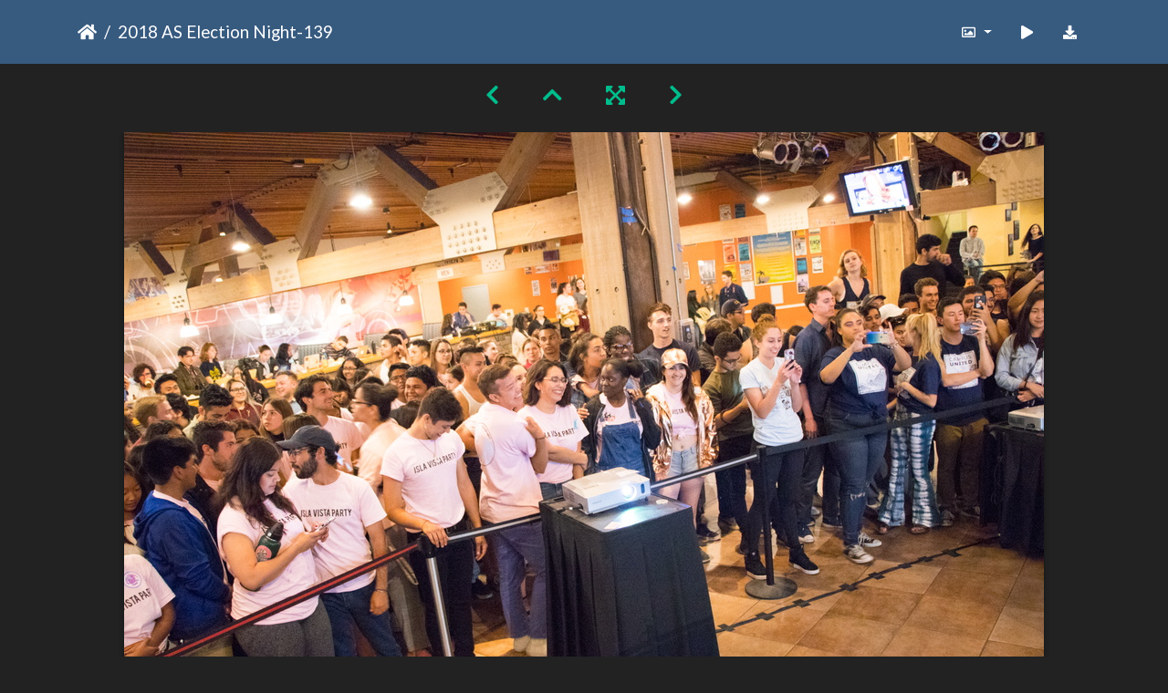

--- FILE ---
content_type: text/html; charset=utf-8
request_url: https://gallery.as.ucsb.edu/picture.php?/24812/categories/posted-weekly-list-2019-25
body_size: 448804
content:
<!DOCTYPE html>
<html lang="en" dir="ltr">
<head>
    <meta http-equiv="Content-Type" content="text/html; charset=utf-8">
    <meta name="generator" content="Piwigo (aka PWG), see piwigo.org">
    <meta name="viewport" content="width=device-width, initial-scale=1.0, maximum-scale=1.0, viewport-fit=cover">
    <meta name="mobile-web-app-capable" content="yes">
    <meta name="apple-mobile-web-app-capable" content="yes">
    <meta name="apple-mobile-web-app-status-bar-style" content="black-translucent">
    <meta http-equiv="X-UA-Compatible" content="IE=edge">
    <meta name="description" content="2018 AS Election Night-139 - 2018 AS Election Night-139.jpg">

    <title>2018 AS Election Night-139 | Associated Students Gallery</title>
    <link rel="shortcut icon" type="image/x-icon" href="themes/default/icon/favicon.ico">
    <link rel="icon" sizes="192x192" href="themes/bootstrap_darkroom/img/logo.png">
    <link rel="apple-touch-icon" sizes="192x192" href="themes/bootstrap_darkroom/img/logo.png">
    <link rel="start" title="Home" href="/" >
    <link rel="search" title="Search" href="search.php">
    <link rel="first" title="First" href="picture.php?/24613/categories/posted-weekly-list-2019-25">
    <link rel="prev" title="Previous" href="picture.php?/24811/categories/posted-weekly-list-2019-25">
    <link rel="next" title="Next" href="picture.php?/24813/categories/posted-weekly-list-2019-25">
    <link rel="last" title="Last" href="picture.php?/25194/categories/posted-weekly-list-2019-25">
    <link rel="up" title="Thumbnails" href="index.php?/categories/posted-weekly-list-2019-25/start-195">
    <link rel="canonical" href="picture.php?/24812">

     <link rel="stylesheet" type="text/css" href="_data/combined/nctlrv.css">

    <meta name="robots" content="noindex,nofollow">
<link rel="prerender" href="picture.php?/24813/categories/posted-weekly-list-2019-25">
</head>

<body id="thePicturePage" class="section-categories image-24812 "  data-infos='{"section":"categories","image_id":"24812"}'>

<div id="wrapper">





<!-- End of header.tpl -->
<!-- Start of picture.tpl -->


<nav class="navbar navbar-contextual navbar-expand-lg navbar-dark bg-primary sticky-top mb-2">
    <div class="container">
        <div class="navbar-brand">
            <div class="nav-breadcrumb d-inline-flex"><a class="nav-breadcrumb-item" href="/">Home</a><span class="nav-breadcrumb-item active">2018 AS Election Night-139</span></div>
        </div>
        <button type="button" class="navbar-toggler" data-toggle="collapse" data-target="#secondary-navbar" aria-controls="secondary-navbar" aria-expanded="false" aria-label="Toggle navigation">
            <span class="fas fa-bars"></span>
        </button>
        <div class="navbar-collapse collapse justify-content-end" id="secondary-navbar">
            <ul class="navbar-nav">
                <li class="nav-item dropdown">
                    <a href="#" class="nav-link dropdown-toggle" data-toggle="dropdown" title="Photo sizes">
                        <i class="far fa-image fa-fw" aria-hidden="true"></i><span class="d-lg-none ml-2">Photo sizes</span>
                    </a>
                    <div class="dropdown-menu dropdown-menu-right" role="menu">
                        <a id="derivative2small" class="dropdown-item derivative-li" href="javascript:changeImgSrc('_data/i/upload/2019/06/19/20190619140934-99e691f4-2s.jpg','2small','2small')" rel="nofollow">
                                XXS - tiny<span class="derivativeSizeDetails"> (240 x 160)</span>
                        </a>
                        <a id="derivativexsmall" class="dropdown-item derivative-li" href="javascript:changeImgSrc('i.php?/upload/2019/06/19/20190619140934-99e691f4-xs.jpg','xsmall','xsmall')" rel="nofollow">
                                XS - extra small<span class="derivativeSizeDetails"> (432 x 288)</span>
                        </a>
                        <a id="derivativesmall" class="dropdown-item derivative-li" href="javascript:changeImgSrc('i.php?/upload/2019/06/19/20190619140934-99e691f4-sm.jpg','small','small')" rel="nofollow">
                                S - small<span class="derivativeSizeDetails"> (576 x 384)</span>
                        </a>
                        <a id="derivativemedium" class="dropdown-item derivative-li" href="javascript:changeImgSrc('i.php?/upload/2019/06/19/20190619140934-99e691f4-me.jpg','medium','medium')" rel="nofollow">
                                M - medium<span class="derivativeSizeDetails"> (792 x 528)</span>
                        </a>
                        <a id="derivativelarge" class="dropdown-item derivative-li active" href="javascript:changeImgSrc('_data/i/upload/2019/06/19/20190619140934-99e691f4-la.jpg','large','large')" rel="nofollow">
                                L - large<span class="derivativeSizeDetails"> (1008 x 672)</span>
                        </a>
                        <a id="derivativexlarge" class="dropdown-item derivative-li" href="javascript:changeImgSrc('i.php?/upload/2019/06/19/20190619140934-99e691f4-xl.jpg','xlarge','xlarge')" rel="nofollow">
                                XL - extra large<span class="derivativeSizeDetails"> (1224 x 816)</span>
                        </a>
                        <a id="derivativexxlarge" class="dropdown-item derivative-li" href="javascript:changeImgSrc('i.php?/upload/2019/06/19/20190619140934-99e691f4-xx.jpg','xxlarge','xxlarge')" rel="nofollow">
                                XXL - huge<span class="derivativeSizeDetails"> (1656 x 1104)</span>
                        </a>

                        <a class="dropdown-item" href="javascript:phpWGOpenWindow('./upload/2019/06/19/20190619140934-99e691f4.jpg','xxx','scrollbars=yes,toolbar=no,status=no,resizable=yes')" rel="nofollow">Original</a>
                    </div>
                </li>
                <li class="nav-item">
                    <a class="nav-link" href="javascript:;" title="slideshow" id="startSlideshow" rel="nofollow">
                        <i class="fas fa-play fa-fw" aria-hidden="true"></i><span class="d-lg-none ml-2 text-capitalize">slideshow</span>
                    </a>
                </li>
                <li class="nav-item">
                    <a id="downloadSwitchLink" class="nav-link" href="action.php?id=24812&amp;part=e&amp;download" title="Download this file" rel="nofollow">
                        <i class="fas fa-download fa-fw" aria-hidden="true"></i><span class="d-lg-none ml-2">Download this file</span>
                    </a>
                 </li>
            </ul>
        </div>
    </div>
</nav>


<div id="main-picture-container" class="container">


  <div class="row justify-content-center">
    <div id="navigationButtons" class="col-12 py-2">
<a href="picture.php?/24811/categories/posted-weekly-list-2019-25" title="Previous : 2018 AS Election Night-138" id="navPrevPicture"><i class="fas fa-chevron-left" aria-hidden="true"></i></a><a href="index.php?/categories/posted-weekly-list-2019-25/start-195" title="Thumbnails"><i class="fas fa-chevron-up"></i></a><a href="javascript:;" title="Fullscreen" id="startPhotoSwipe"><i class="fas fa-expand-arrows-alt" aria-hidden="true"></i></a><a href="picture.php?/24813/categories/posted-weekly-list-2019-25" title="Next : 2018 AS Election Night-140" id="navNextPicture"><i class="fas fa-chevron-right" aria-hidden="true"></i></a>    </div>
  </div>

  <div id="theImage" class="row d-block justify-content-center mb-3">
    <img class="path-ext-jpg file-ext-jpg" src="_data/i/upload/2019/06/19/20190619140934-99e691f4-la.jpg" width="1008" height="672" alt="2018 AS Election Night-139.jpg" id="theMainImage" usemap="#maplarge" title="2018 AS Election Night-139 - 2018 AS Election Night-139.jpg">
  
<map name="map2small"><area shape=rect coords="0,0,60,160" href="picture.php?/24811/categories/posted-weekly-list-2019-25" title="Previous : 2018 AS Election Night-138" alt="2018 AS Election Night-138"><area shape=rect coords="60,0,179,40" href="index.php?/categories/posted-weekly-list-2019-25/start-195" title="Thumbnails" alt="Thumbnails"><area shape=rect coords="180,0,240,160" href="picture.php?/24813/categories/posted-weekly-list-2019-25" title="Next : 2018 AS Election Night-140" alt="2018 AS Election Night-140"></map><map name="mapxsmall"><area shape=rect coords="0,0,108,288" href="picture.php?/24811/categories/posted-weekly-list-2019-25" title="Previous : 2018 AS Election Night-138" alt="2018 AS Election Night-138"><area shape=rect coords="108,0,322,72" href="index.php?/categories/posted-weekly-list-2019-25/start-195" title="Thumbnails" alt="Thumbnails"><area shape=rect coords="324,0,432,288" href="picture.php?/24813/categories/posted-weekly-list-2019-25" title="Next : 2018 AS Election Night-140" alt="2018 AS Election Night-140"></map><map name="mapsmall"><area shape=rect coords="0,0,144,384" href="picture.php?/24811/categories/posted-weekly-list-2019-25" title="Previous : 2018 AS Election Night-138" alt="2018 AS Election Night-138"><area shape=rect coords="144,0,429,96" href="index.php?/categories/posted-weekly-list-2019-25/start-195" title="Thumbnails" alt="Thumbnails"><area shape=rect coords="433,0,576,384" href="picture.php?/24813/categories/posted-weekly-list-2019-25" title="Next : 2018 AS Election Night-140" alt="2018 AS Election Night-140"></map><map name="mapmedium"><area shape=rect coords="0,0,198,528" href="picture.php?/24811/categories/posted-weekly-list-2019-25" title="Previous : 2018 AS Election Night-138" alt="2018 AS Election Night-138"><area shape=rect coords="198,0,591,132" href="index.php?/categories/posted-weekly-list-2019-25/start-195" title="Thumbnails" alt="Thumbnails"><area shape=rect coords="595,0,792,528" href="picture.php?/24813/categories/posted-weekly-list-2019-25" title="Next : 2018 AS Election Night-140" alt="2018 AS Election Night-140"></map><map name="maplarge"><area shape=rect coords="0,0,252,672" href="picture.php?/24811/categories/posted-weekly-list-2019-25" title="Previous : 2018 AS Election Night-138" alt="2018 AS Election Night-138"><area shape=rect coords="252,0,752,168" href="index.php?/categories/posted-weekly-list-2019-25/start-195" title="Thumbnails" alt="Thumbnails"><area shape=rect coords="757,0,1008,672" href="picture.php?/24813/categories/posted-weekly-list-2019-25" title="Next : 2018 AS Election Night-140" alt="2018 AS Election Night-140"></map><map name="mapxlarge"><area shape=rect coords="0,0,306,816" href="picture.php?/24811/categories/posted-weekly-list-2019-25" title="Previous : 2018 AS Election Night-138" alt="2018 AS Election Night-138"><area shape=rect coords="306,0,913,204" href="index.php?/categories/posted-weekly-list-2019-25/start-195" title="Thumbnails" alt="Thumbnails"><area shape=rect coords="920,0,1224,816" href="picture.php?/24813/categories/posted-weekly-list-2019-25" title="Next : 2018 AS Election Night-140" alt="2018 AS Election Night-140"></map><map name="mapxxlarge"><area shape=rect coords="0,0,414,1104" href="picture.php?/24811/categories/posted-weekly-list-2019-25" title="Previous : 2018 AS Election Night-138" alt="2018 AS Election Night-138"><area shape=rect coords="414,0,1235,276" href="index.php?/categories/posted-weekly-list-2019-25/start-195" title="Thumbnails" alt="Thumbnails"><area shape=rect coords="1245,0,1656,1104" href="picture.php?/24813/categories/posted-weekly-list-2019-25" title="Next : 2018 AS Election Night-140" alt="2018 AS Election Night-140"></map>
  </div>


  <div id="theImageComment" class="row justify-content-center mb-3">
  </div>

      <div id="theImageShareButtons" class="row justify-content-center">
    <section id="share">
        <a href="http://twitter.com/share?text=2018 AS Election Night-139&amp;url=https://gallery.as.ucsb.edu/picture.php?/24812/categories/posted-weekly-list-2019-25"
           onclick="window.open(this.href, 'twitter-share', 'width=550,height=235');return false;" title="Share on Twitter">
            <i class="fab fa-twitter"></i>        </a>
        <a href="https://www.facebook.com/sharer/sharer.php?u=https://gallery.as.ucsb.edu/picture.php?/24812/categories/posted-weekly-list-2019-25"
           onclick="window.open(this.href, 'facebook-share','width=580,height=296');return false;" title="Share on Facebook">
            <i class="fab fa-facebook"></i>        </a>
    </section>
  </div>
</div>

<div id="carousel-container" class="container">
  <div id="theImageCarousel" class="row mx-0">
    <div class="col-lg-10 col-md-12 mx-auto">
      <div id="thumbnailCarousel" class="slick-carousel">
                        <div class="text-center">
          <a  href="picture.php?/24613/categories/posted-weekly-list-2019-25" data-index="0" data-name="IMG 9455" data-description="" data-src-xlarge="i.php?/upload/2019/06/19/20190619120223-9d3b0585-xx.jpg" data-size-xlarge="1656 x 1104" data-src-large="_data/i/upload/2019/06/19/20190619120223-9d3b0585-la.jpg" data-size-large="1008 x 672" data-src-medium="_data/i/upload/2019/06/19/20190619120223-9d3b0585-me.jpg" data-size-medium="792 x 528">
            <img data-lazy="_data/i/upload/2019/06/19/20190619120223-9d3b0585-sq.jpg" alt="IMG 9455" title="" class="img-fluid path-ext-jpg file-ext-jpg">
          </a>
        </div>
                        <div class="text-center">
          <a  href="picture.php?/24614/categories/posted-weekly-list-2019-25" data-index="1" data-name="IMG 9456" data-description="" data-src-xlarge="i.php?/upload/2019/06/19/20190619120224-5c1fcd03-xx.jpg" data-size-xlarge="1656 x 1104" data-src-large="_data/i/upload/2019/06/19/20190619120224-5c1fcd03-la.jpg" data-size-large="1008 x 672" data-src-medium="_data/i/upload/2019/06/19/20190619120224-5c1fcd03-me.jpg" data-size-medium="792 x 528">
            <img data-lazy="_data/i/upload/2019/06/19/20190619120224-5c1fcd03-sq.jpg" alt="IMG 9456" title="" class="img-fluid path-ext-jpg file-ext-jpg">
          </a>
        </div>
                        <div class="text-center">
          <a  href="picture.php?/24615/categories/posted-weekly-list-2019-25" data-index="2" data-name="IMG 9457" data-description="" data-src-xlarge="i.php?/upload/2019/06/19/20190619120226-722ed432-xx.jpg" data-size-xlarge="1656 x 1104" data-src-large="_data/i/upload/2019/06/19/20190619120226-722ed432-la.jpg" data-size-large="1008 x 672" data-src-medium="_data/i/upload/2019/06/19/20190619120226-722ed432-me.jpg" data-size-medium="792 x 528">
            <img data-lazy="_data/i/upload/2019/06/19/20190619120226-722ed432-sq.jpg" alt="IMG 9457" title="" class="img-fluid path-ext-jpg file-ext-jpg">
          </a>
        </div>
                        <div class="text-center">
          <a  href="picture.php?/24616/categories/posted-weekly-list-2019-25" data-index="3" data-name="IMG 9458" data-description="" data-src-xlarge="i.php?/upload/2019/06/19/20190619120227-6499ce61-xx.jpg" data-size-xlarge="1656 x 1104" data-src-large="_data/i/upload/2019/06/19/20190619120227-6499ce61-la.jpg" data-size-large="1008 x 672" data-src-medium="_data/i/upload/2019/06/19/20190619120227-6499ce61-me.jpg" data-size-medium="792 x 528">
            <img data-lazy="_data/i/upload/2019/06/19/20190619120227-6499ce61-sq.jpg" alt="IMG 9458" title="" class="img-fluid path-ext-jpg file-ext-jpg">
          </a>
        </div>
                        <div class="text-center">
          <a  href="picture.php?/24617/categories/posted-weekly-list-2019-25" data-index="4" data-name="IMG 9459" data-description="" data-src-xlarge="i.php?/upload/2019/06/19/20190619120228-05edd35c-xx.jpg" data-size-xlarge="1656 x 1104" data-src-large="_data/i/upload/2019/06/19/20190619120228-05edd35c-la.jpg" data-size-large="1008 x 672" data-src-medium="_data/i/upload/2019/06/19/20190619120228-05edd35c-me.jpg" data-size-medium="792 x 528">
            <img data-lazy="_data/i/upload/2019/06/19/20190619120228-05edd35c-sq.jpg" alt="IMG 9459" title="" class="img-fluid path-ext-jpg file-ext-jpg">
          </a>
        </div>
                        <div class="text-center">
          <a  href="picture.php?/24618/categories/posted-weekly-list-2019-25" data-index="5" data-name="IMG 9460" data-description="" data-src-xlarge="i.php?/upload/2019/06/19/20190619120230-cea3982e-xx.jpg" data-size-xlarge="1656 x 1104" data-src-large="_data/i/upload/2019/06/19/20190619120230-cea3982e-la.jpg" data-size-large="1008 x 672" data-src-medium="i.php?/upload/2019/06/19/20190619120230-cea3982e-me.jpg" data-size-medium="792 x 528">
            <img data-lazy="_data/i/upload/2019/06/19/20190619120230-cea3982e-sq.jpg" alt="IMG 9460" title="" class="img-fluid path-ext-jpg file-ext-jpg">
          </a>
        </div>
                        <div class="text-center">
          <a  href="picture.php?/24619/categories/posted-weekly-list-2019-25" data-index="6" data-name="IMG 9461" data-description="" data-src-xlarge="i.php?/upload/2019/06/19/20190619120231-f698bf05-xx.jpg" data-size-xlarge="1656 x 1104" data-src-large="_data/i/upload/2019/06/19/20190619120231-f698bf05-la.jpg" data-size-large="1008 x 672" data-src-medium="i.php?/upload/2019/06/19/20190619120231-f698bf05-me.jpg" data-size-medium="792 x 528">
            <img data-lazy="_data/i/upload/2019/06/19/20190619120231-f698bf05-sq.jpg" alt="IMG 9461" title="" class="img-fluid path-ext-jpg file-ext-jpg">
          </a>
        </div>
                        <div class="text-center">
          <a  href="picture.php?/24620/categories/posted-weekly-list-2019-25" data-index="7" data-name="IMG 9462" data-description="" data-src-xlarge="i.php?/upload/2019/06/19/20190619120233-3726d9a1-xx.jpg" data-size-xlarge="1656 x 1104" data-src-large="_data/i/upload/2019/06/19/20190619120233-3726d9a1-la.jpg" data-size-large="1008 x 672" data-src-medium="i.php?/upload/2019/06/19/20190619120233-3726d9a1-me.jpg" data-size-medium="792 x 528">
            <img data-lazy="_data/i/upload/2019/06/19/20190619120233-3726d9a1-sq.jpg" alt="IMG 9462" title="" class="img-fluid path-ext-jpg file-ext-jpg">
          </a>
        </div>
                        <div class="text-center">
          <a  href="picture.php?/24621/categories/posted-weekly-list-2019-25" data-index="8" data-name="IMG 9463" data-description="" data-src-xlarge="i.php?/upload/2019/06/19/20190619120234-bcef4947-xx.jpg" data-size-xlarge="1656 x 1104" data-src-large="_data/i/upload/2019/06/19/20190619120234-bcef4947-la.jpg" data-size-large="1008 x 672" data-src-medium="i.php?/upload/2019/06/19/20190619120234-bcef4947-me.jpg" data-size-medium="792 x 528">
            <img data-lazy="_data/i/upload/2019/06/19/20190619120234-bcef4947-sq.jpg" alt="IMG 9463" title="" class="img-fluid path-ext-jpg file-ext-jpg">
          </a>
        </div>
                        <div class="text-center">
          <a  href="picture.php?/24622/categories/posted-weekly-list-2019-25" data-index="9" data-name="IMG 9464" data-description="" data-src-xlarge="i.php?/upload/2019/06/19/20190619120235-95b38bfb-xx.jpg" data-size-xlarge="1656 x 1104" data-src-large="_data/i/upload/2019/06/19/20190619120235-95b38bfb-la.jpg" data-size-large="1008 x 672" data-src-medium="i.php?/upload/2019/06/19/20190619120235-95b38bfb-me.jpg" data-size-medium="792 x 528">
            <img data-lazy="_data/i/upload/2019/06/19/20190619120235-95b38bfb-sq.jpg" alt="IMG 9464" title="" class="img-fluid path-ext-jpg file-ext-jpg">
          </a>
        </div>
                        <div class="text-center">
          <a  href="picture.php?/24623/categories/posted-weekly-list-2019-25" data-index="10" data-name="IMG 9465" data-description="" data-src-xlarge="i.php?/upload/2019/06/19/20190619120236-c0a1eb19-xx.jpg" data-size-xlarge="1656 x 1104" data-src-large="_data/i/upload/2019/06/19/20190619120236-c0a1eb19-la.jpg" data-size-large="1008 x 672" data-src-medium="i.php?/upload/2019/06/19/20190619120236-c0a1eb19-me.jpg" data-size-medium="792 x 528">
            <img data-lazy="_data/i/upload/2019/06/19/20190619120236-c0a1eb19-sq.jpg" alt="IMG 9465" title="" class="img-fluid path-ext-jpg file-ext-jpg">
          </a>
        </div>
                        <div class="text-center">
          <a  href="picture.php?/24624/categories/posted-weekly-list-2019-25" data-index="11" data-name="IMG 9466" data-description="" data-src-xlarge="i.php?/upload/2019/06/19/20190619120238-8fbac4c5-xx.jpg" data-size-xlarge="1656 x 1104" data-src-large="_data/i/upload/2019/06/19/20190619120238-8fbac4c5-la.jpg" data-size-large="1008 x 672" data-src-medium="_data/i/upload/2019/06/19/20190619120238-8fbac4c5-me.jpg" data-size-medium="792 x 528">
            <img data-lazy="_data/i/upload/2019/06/19/20190619120238-8fbac4c5-sq.jpg" alt="IMG 9466" title="" class="img-fluid path-ext-jpg file-ext-jpg">
          </a>
        </div>
                        <div class="text-center">
          <a  href="picture.php?/24625/categories/posted-weekly-list-2019-25" data-index="12" data-name="2018 AS Election Night-1-2" data-description="" data-src-xlarge="_data/i/upload/2019/06/19/20190619140543-4b10faeb-xx.jpg" data-size-xlarge="1656 x 1104" data-src-large="_data/i/upload/2019/06/19/20190619140543-4b10faeb-la.jpg" data-size-large="1008 x 672" data-src-medium="i.php?/upload/2019/06/19/20190619140543-4b10faeb-me.jpg" data-size-medium="792 x 528">
            <img data-lazy="_data/i/upload/2019/06/19/20190619140543-4b10faeb-sq.jpg" alt="2018 AS Election Night-1-2" title="" class="img-fluid path-ext-jpg file-ext-jpg">
          </a>
        </div>
                        <div class="text-center">
          <a  href="picture.php?/24626/categories/posted-weekly-list-2019-25" data-index="13" data-name="2018 AS Election Night-1" data-description="" data-src-xlarge="_data/i/upload/2019/06/19/20190619140544-e9e88d5b-xx.jpg" data-size-xlarge="1656 x 1104" data-src-large="_data/i/upload/2019/06/19/20190619140544-e9e88d5b-la.jpg" data-size-large="1008 x 672" data-src-medium="_data/i/upload/2019/06/19/20190619140544-e9e88d5b-me.jpg" data-size-medium="792 x 528">
            <img data-lazy="_data/i/upload/2019/06/19/20190619140544-e9e88d5b-sq.jpg" alt="2018 AS Election Night-1" title="" class="img-fluid path-ext-jpg file-ext-jpg">
          </a>
        </div>
                        <div class="text-center">
          <a  href="picture.php?/24627/categories/posted-weekly-list-2019-25" data-index="14" data-name="2018 AS Election Night-2-2" data-description="" data-src-xlarge="_data/i/upload/2019/06/19/20190619140546-cb3df78e-xx.jpg" data-size-xlarge="1656 x 1104" data-src-large="_data/i/upload/2019/06/19/20190619140546-cb3df78e-la.jpg" data-size-large="1008 x 672" data-src-medium="i.php?/upload/2019/06/19/20190619140546-cb3df78e-me.jpg" data-size-medium="792 x 528">
            <img data-lazy="_data/i/upload/2019/06/19/20190619140546-cb3df78e-sq.jpg" alt="2018 AS Election Night-2-2" title="" class="img-fluid path-ext-jpg file-ext-jpg">
          </a>
        </div>
                        <div class="text-center">
          <a  href="picture.php?/24628/categories/posted-weekly-list-2019-25" data-index="15" data-name="2018 AS Election Night-2" data-description="" data-src-xlarge="_data/i/upload/2019/06/19/20190619140547-26e4872e-xx.jpg" data-size-xlarge="1656 x 1104" data-src-large="_data/i/upload/2019/06/19/20190619140547-26e4872e-la.jpg" data-size-large="1008 x 672" data-src-medium="_data/i/upload/2019/06/19/20190619140547-26e4872e-me.jpg" data-size-medium="792 x 528">
            <img data-lazy="_data/i/upload/2019/06/19/20190619140547-26e4872e-sq.jpg" alt="2018 AS Election Night-2" title="" class="img-fluid path-ext-jpg file-ext-jpg">
          </a>
        </div>
                        <div class="text-center">
          <a  href="picture.php?/24629/categories/posted-weekly-list-2019-25" data-index="16" data-name="2018 AS Election Night-3-2" data-description="" data-src-xlarge="_data/i/upload/2019/06/19/20190619140548-65a9d66a-xx.jpg" data-size-xlarge="1656 x 1104" data-src-large="_data/i/upload/2019/06/19/20190619140548-65a9d66a-la.jpg" data-size-large="1008 x 672" data-src-medium="i.php?/upload/2019/06/19/20190619140548-65a9d66a-me.jpg" data-size-medium="792 x 528">
            <img data-lazy="_data/i/upload/2019/06/19/20190619140548-65a9d66a-sq.jpg" alt="2018 AS Election Night-3-2" title="" class="img-fluid path-ext-jpg file-ext-jpg">
          </a>
        </div>
                        <div class="text-center">
          <a  href="picture.php?/24630/categories/posted-weekly-list-2019-25" data-index="17" data-name="2018 AS Election Night-3" data-description="" data-src-xlarge="_data/i/upload/2019/06/19/20190619140549-0ec0e2d5-xx.jpg" data-size-xlarge="1656 x 1104" data-src-large="_data/i/upload/2019/06/19/20190619140549-0ec0e2d5-la.jpg" data-size-large="1008 x 672" data-src-medium="i.php?/upload/2019/06/19/20190619140549-0ec0e2d5-me.jpg" data-size-medium="792 x 528">
            <img data-lazy="_data/i/upload/2019/06/19/20190619140549-0ec0e2d5-sq.jpg" alt="2018 AS Election Night-3" title="" class="img-fluid path-ext-jpg file-ext-jpg">
          </a>
        </div>
                        <div class="text-center">
          <a  href="picture.php?/24631/categories/posted-weekly-list-2019-25" data-index="18" data-name="2018 AS Election Night-4-2" data-description="" data-src-xlarge="_data/i/upload/2019/06/19/20190619140550-15520892-xx.jpg" data-size-xlarge="1656 x 1104" data-src-large="_data/i/upload/2019/06/19/20190619140550-15520892-la.jpg" data-size-large="1008 x 672" data-src-medium="i.php?/upload/2019/06/19/20190619140550-15520892-me.jpg" data-size-medium="792 x 528">
            <img data-lazy="_data/i/upload/2019/06/19/20190619140550-15520892-sq.jpg" alt="2018 AS Election Night-4-2" title="" class="img-fluid path-ext-jpg file-ext-jpg">
          </a>
        </div>
                        <div class="text-center">
          <a  href="picture.php?/24632/categories/posted-weekly-list-2019-25" data-index="19" data-name="2018 AS Election Night-4" data-description="" data-src-xlarge="_data/i/upload/2019/06/19/20190619140551-8da719d4-xx.jpg" data-size-xlarge="1656 x 1104" data-src-large="_data/i/upload/2019/06/19/20190619140551-8da719d4-la.jpg" data-size-large="1008 x 672" data-src-medium="i.php?/upload/2019/06/19/20190619140551-8da719d4-me.jpg" data-size-medium="792 x 528">
            <img data-lazy="_data/i/upload/2019/06/19/20190619140551-8da719d4-sq.jpg" alt="2018 AS Election Night-4" title="" class="img-fluid path-ext-jpg file-ext-jpg">
          </a>
        </div>
                        <div class="text-center">
          <a  href="picture.php?/24633/categories/posted-weekly-list-2019-25" data-index="20" data-name="2018 AS Election Night-5-2" data-description="" data-src-xlarge="_data/i/upload/2019/06/19/20190619140552-74ee5215-xx.jpg" data-size-xlarge="1656 x 1104" data-src-large="_data/i/upload/2019/06/19/20190619140552-74ee5215-la.jpg" data-size-large="1008 x 672" data-src-medium="i.php?/upload/2019/06/19/20190619140552-74ee5215-me.jpg" data-size-medium="792 x 528">
            <img data-lazy="_data/i/upload/2019/06/19/20190619140552-74ee5215-sq.jpg" alt="2018 AS Election Night-5-2" title="" class="img-fluid path-ext-jpg file-ext-jpg">
          </a>
        </div>
                        <div class="text-center">
          <a  href="picture.php?/24634/categories/posted-weekly-list-2019-25" data-index="21" data-name="2018 AS Election Night-5" data-description="" data-src-xlarge="_data/i/upload/2019/06/19/20190619140553-146c3abd-xx.jpg" data-size-xlarge="1656 x 1104" data-src-large="_data/i/upload/2019/06/19/20190619140553-146c3abd-la.jpg" data-size-large="1008 x 672" data-src-medium="i.php?/upload/2019/06/19/20190619140553-146c3abd-me.jpg" data-size-medium="792 x 528">
            <img data-lazy="_data/i/upload/2019/06/19/20190619140553-146c3abd-sq.jpg" alt="2018 AS Election Night-5" title="" class="img-fluid path-ext-jpg file-ext-jpg">
          </a>
        </div>
                        <div class="text-center">
          <a  href="picture.php?/24635/categories/posted-weekly-list-2019-25" data-index="22" data-name="2018 AS Election Night-6-2" data-description="" data-src-xlarge="_data/i/upload/2019/06/19/20190619140555-0e28855a-xx.jpg" data-size-xlarge="1656 x 1104" data-src-large="_data/i/upload/2019/06/19/20190619140555-0e28855a-la.jpg" data-size-large="1008 x 672" data-src-medium="i.php?/upload/2019/06/19/20190619140555-0e28855a-me.jpg" data-size-medium="792 x 528">
            <img data-lazy="_data/i/upload/2019/06/19/20190619140555-0e28855a-sq.jpg" alt="2018 AS Election Night-6-2" title="" class="img-fluid path-ext-jpg file-ext-jpg">
          </a>
        </div>
                        <div class="text-center">
          <a  href="picture.php?/24636/categories/posted-weekly-list-2019-25" data-index="23" data-name="2018 AS Election Night-6" data-description="" data-src-xlarge="_data/i/upload/2019/06/19/20190619140556-e3c93aaf-xx.jpg" data-size-xlarge="1508 x 1242" data-src-large="_data/i/upload/2019/06/19/20190619140556-e3c93aaf-la.jpg" data-size-large="918 x 756" data-src-medium="i.php?/upload/2019/06/19/20190619140556-e3c93aaf-me.jpg" data-size-medium="721 x 594">
            <img data-lazy="_data/i/upload/2019/06/19/20190619140556-e3c93aaf-sq.jpg" alt="2018 AS Election Night-6" title="" class="img-fluid path-ext-jpg file-ext-jpg">
          </a>
        </div>
                        <div class="text-center">
          <a  href="picture.php?/24637/categories/posted-weekly-list-2019-25" data-index="24" data-name="2018 AS Election Night-7-2" data-description="" data-src-xlarge="i.php?/upload/2019/06/19/20190619140559-37b63bf4-xx.jpg" data-size-xlarge="1656 x 1104" data-src-large="_data/i/upload/2019/06/19/20190619140559-37b63bf4-la.jpg" data-size-large="1008 x 672" data-src-medium="i.php?/upload/2019/06/19/20190619140559-37b63bf4-me.jpg" data-size-medium="792 x 528">
            <img data-lazy="_data/i/upload/2019/06/19/20190619140559-37b63bf4-sq.jpg" alt="2018 AS Election Night-7-2" title="" class="img-fluid path-ext-jpg file-ext-jpg">
          </a>
        </div>
                        <div class="text-center">
          <a  href="picture.php?/24638/categories/posted-weekly-list-2019-25" data-index="25" data-name="2018 AS Election Night-7" data-description="" data-src-xlarge="_data/i/upload/2019/06/19/20190619140600-8518732e-xx.jpg" data-size-xlarge="1656 x 1104" data-src-large="_data/i/upload/2019/06/19/20190619140600-8518732e-la.jpg" data-size-large="1008 x 672" data-src-medium="i.php?/upload/2019/06/19/20190619140600-8518732e-me.jpg" data-size-medium="792 x 528">
            <img data-lazy="_data/i/upload/2019/06/19/20190619140600-8518732e-sq.jpg" alt="2018 AS Election Night-7" title="" class="img-fluid path-ext-jpg file-ext-jpg">
          </a>
        </div>
                        <div class="text-center">
          <a  href="picture.php?/24639/categories/posted-weekly-list-2019-25" data-index="26" data-name="2018 AS Election Night-8-2" data-description="" data-src-xlarge="i.php?/upload/2019/06/19/20190619140601-d47d1d5b-xx.jpg" data-size-xlarge="1656 x 1104" data-src-large="_data/i/upload/2019/06/19/20190619140601-d47d1d5b-la.jpg" data-size-large="1008 x 672" data-src-medium="i.php?/upload/2019/06/19/20190619140601-d47d1d5b-me.jpg" data-size-medium="792 x 528">
            <img data-lazy="_data/i/upload/2019/06/19/20190619140601-d47d1d5b-sq.jpg" alt="2018 AS Election Night-8-2" title="" class="img-fluid path-ext-jpg file-ext-jpg">
          </a>
        </div>
                        <div class="text-center">
          <a  href="picture.php?/24640/categories/posted-weekly-list-2019-25" data-index="27" data-name="2018 AS Election Night-8" data-description="" data-src-xlarge="_data/i/upload/2019/06/19/20190619140602-f6418411-xx.jpg" data-size-xlarge="1656 x 1104" data-src-large="_data/i/upload/2019/06/19/20190619140602-f6418411-la.jpg" data-size-large="1008 x 672" data-src-medium="i.php?/upload/2019/06/19/20190619140602-f6418411-me.jpg" data-size-medium="792 x 528">
            <img data-lazy="_data/i/upload/2019/06/19/20190619140602-f6418411-sq.jpg" alt="2018 AS Election Night-8" title="" class="img-fluid path-ext-jpg file-ext-jpg">
          </a>
        </div>
                        <div class="text-center">
          <a  href="picture.php?/24641/categories/posted-weekly-list-2019-25" data-index="28" data-name="2018 AS Election Night-9-2" data-description="" data-src-xlarge="i.php?/upload/2019/06/19/20190619140603-c2db634c-xx.jpg" data-size-xlarge="1656 x 1104" data-src-large="_data/i/upload/2019/06/19/20190619140603-c2db634c-la.jpg" data-size-large="1008 x 672" data-src-medium="i.php?/upload/2019/06/19/20190619140603-c2db634c-me.jpg" data-size-medium="792 x 528">
            <img data-lazy="_data/i/upload/2019/06/19/20190619140603-c2db634c-sq.jpg" alt="2018 AS Election Night-9-2" title="" class="img-fluid path-ext-jpg file-ext-jpg">
          </a>
        </div>
                        <div class="text-center">
          <a  href="picture.php?/24642/categories/posted-weekly-list-2019-25" data-index="29" data-name="2018 AS Election Night-9" data-description="" data-src-xlarge="_data/i/upload/2019/06/19/20190619140605-fbd06e10-xx.jpg" data-size-xlarge="1656 x 1075" data-src-large="_data/i/upload/2019/06/19/20190619140605-fbd06e10-la.jpg" data-size-large="1008 x 654" data-src-medium="i.php?/upload/2019/06/19/20190619140605-fbd06e10-me.jpg" data-size-medium="792 x 514">
            <img data-lazy="_data/i/upload/2019/06/19/20190619140605-fbd06e10-sq.jpg" alt="2018 AS Election Night-9" title="" class="img-fluid path-ext-jpg file-ext-jpg">
          </a>
        </div>
                        <div class="text-center">
          <a  href="picture.php?/24643/categories/posted-weekly-list-2019-25" data-index="30" data-name="2018 AS Election Night-10-2" data-description="" data-src-xlarge="i.php?/upload/2019/06/19/20190619140606-5abf0fff-xx.jpg" data-size-xlarge="1656 x 1104" data-src-large="_data/i/upload/2019/06/19/20190619140606-5abf0fff-la.jpg" data-size-large="1008 x 672" data-src-medium="i.php?/upload/2019/06/19/20190619140606-5abf0fff-me.jpg" data-size-medium="792 x 528">
            <img data-lazy="_data/i/upload/2019/06/19/20190619140606-5abf0fff-sq.jpg" alt="2018 AS Election Night-10-2" title="" class="img-fluid path-ext-jpg file-ext-jpg">
          </a>
        </div>
                        <div class="text-center">
          <a  href="picture.php?/24644/categories/posted-weekly-list-2019-25" data-index="31" data-name="2018 AS Election Night-10" data-description="" data-src-xlarge="_data/i/upload/2019/06/19/20190619140608-75516f0a-xx.jpg" data-size-xlarge="1656 x 1104" data-src-large="_data/i/upload/2019/06/19/20190619140608-75516f0a-la.jpg" data-size-large="1008 x 672" data-src-medium="i.php?/upload/2019/06/19/20190619140608-75516f0a-me.jpg" data-size-medium="792 x 528">
            <img data-lazy="_data/i/upload/2019/06/19/20190619140608-75516f0a-sq.jpg" alt="2018 AS Election Night-10" title="" class="img-fluid path-ext-jpg file-ext-jpg">
          </a>
        </div>
                        <div class="text-center">
          <a  href="picture.php?/24645/categories/posted-weekly-list-2019-25" data-index="32" data-name="2018 AS Election Night-11-2" data-description="" data-src-xlarge="i.php?/upload/2019/06/19/20190619140609-b1b1a4f3-xx.jpg" data-size-xlarge="1656 x 1104" data-src-large="_data/i/upload/2019/06/19/20190619140609-b1b1a4f3-la.jpg" data-size-large="1008 x 672" data-src-medium="i.php?/upload/2019/06/19/20190619140609-b1b1a4f3-me.jpg" data-size-medium="792 x 528">
            <img data-lazy="_data/i/upload/2019/06/19/20190619140609-b1b1a4f3-sq.jpg" alt="2018 AS Election Night-11-2" title="" class="img-fluid path-ext-jpg file-ext-jpg">
          </a>
        </div>
                        <div class="text-center">
          <a  href="picture.php?/24646/categories/posted-weekly-list-2019-25" data-index="33" data-name="2018 AS Election Night-11" data-description="" data-src-xlarge="_data/i/upload/2019/06/19/20190619140610-b3ae9cd4-xx.jpg" data-size-xlarge="1656 x 1104" data-src-large="_data/i/upload/2019/06/19/20190619140610-b3ae9cd4-la.jpg" data-size-large="1008 x 672" data-src-medium="i.php?/upload/2019/06/19/20190619140610-b3ae9cd4-me.jpg" data-size-medium="792 x 528">
            <img data-lazy="_data/i/upload/2019/06/19/20190619140610-b3ae9cd4-sq.jpg" alt="2018 AS Election Night-11" title="" class="img-fluid path-ext-jpg file-ext-jpg">
          </a>
        </div>
                        <div class="text-center">
          <a  href="picture.php?/24647/categories/posted-weekly-list-2019-25" data-index="34" data-name="2018 AS Election Night-12-2" data-description="" data-src-xlarge="i.php?/upload/2019/06/19/20190619140612-caa2d1fd-xx.jpg" data-size-xlarge="1656 x 1104" data-src-large="_data/i/upload/2019/06/19/20190619140612-caa2d1fd-la.jpg" data-size-large="1008 x 672" data-src-medium="i.php?/upload/2019/06/19/20190619140612-caa2d1fd-me.jpg" data-size-medium="792 x 528">
            <img data-lazy="_data/i/upload/2019/06/19/20190619140612-caa2d1fd-sq.jpg" alt="2018 AS Election Night-12-2" title="" class="img-fluid path-ext-jpg file-ext-jpg">
          </a>
        </div>
                        <div class="text-center">
          <a  href="picture.php?/24648/categories/posted-weekly-list-2019-25" data-index="35" data-name="2018 AS Election Night-13" data-description="" data-src-xlarge="i.php?/upload/2019/06/19/20190619140613-6edfe8aa-xx.jpg" data-size-xlarge="1656 x 1104" data-src-large="_data/i/upload/2019/06/19/20190619140613-6edfe8aa-la.jpg" data-size-large="1008 x 672" data-src-medium="i.php?/upload/2019/06/19/20190619140613-6edfe8aa-me.jpg" data-size-medium="792 x 528">
            <img data-lazy="_data/i/upload/2019/06/19/20190619140613-6edfe8aa-sq.jpg" alt="2018 AS Election Night-13" title="" class="img-fluid path-ext-jpg file-ext-jpg">
          </a>
        </div>
                        <div class="text-center">
          <a  href="picture.php?/24649/categories/posted-weekly-list-2019-25" data-index="36" data-name="2018 AS Election Night-14" data-description="" data-src-xlarge="i.php?/upload/2019/06/19/20190619140614-f7ac3187-xx.jpg" data-size-xlarge="1656 x 1104" data-src-large="_data/i/upload/2019/06/19/20190619140614-f7ac3187-la.jpg" data-size-large="1008 x 672" data-src-medium="i.php?/upload/2019/06/19/20190619140614-f7ac3187-me.jpg" data-size-medium="792 x 528">
            <img data-lazy="_data/i/upload/2019/06/19/20190619140614-f7ac3187-sq.jpg" alt="2018 AS Election Night-14" title="" class="img-fluid path-ext-jpg file-ext-jpg">
          </a>
        </div>
                        <div class="text-center">
          <a  href="picture.php?/24650/categories/posted-weekly-list-2019-25" data-index="37" data-name="2018 AS Election Night-15" data-description="" data-src-xlarge="i.php?/upload/2019/06/19/20190619140615-cf57ecfa-xx.jpg" data-size-xlarge="1656 x 1104" data-src-large="_data/i/upload/2019/06/19/20190619140615-cf57ecfa-la.jpg" data-size-large="1008 x 672" data-src-medium="i.php?/upload/2019/06/19/20190619140615-cf57ecfa-me.jpg" data-size-medium="792 x 528">
            <img data-lazy="_data/i/upload/2019/06/19/20190619140615-cf57ecfa-sq.jpg" alt="2018 AS Election Night-15" title="" class="img-fluid path-ext-jpg file-ext-jpg">
          </a>
        </div>
                        <div class="text-center">
          <a  href="picture.php?/24651/categories/posted-weekly-list-2019-25" data-index="38" data-name="2018 AS Election Night-16" data-description="" data-src-xlarge="i.php?/upload/2019/06/19/20190619140616-da0a1600-xx.jpg" data-size-xlarge="1656 x 1104" data-src-large="_data/i/upload/2019/06/19/20190619140616-da0a1600-la.jpg" data-size-large="1008 x 672" data-src-medium="i.php?/upload/2019/06/19/20190619140616-da0a1600-me.jpg" data-size-medium="792 x 528">
            <img data-lazy="_data/i/upload/2019/06/19/20190619140616-da0a1600-sq.jpg" alt="2018 AS Election Night-16" title="" class="img-fluid path-ext-jpg file-ext-jpg">
          </a>
        </div>
                        <div class="text-center">
          <a  href="picture.php?/24652/categories/posted-weekly-list-2019-25" data-index="39" data-name="2018 AS Election Night-17" data-description="" data-src-xlarge="i.php?/upload/2019/06/19/20190619140618-ff645416-xx.jpg" data-size-xlarge="1656 x 1104" data-src-large="_data/i/upload/2019/06/19/20190619140618-ff645416-la.jpg" data-size-large="1008 x 672" data-src-medium="i.php?/upload/2019/06/19/20190619140618-ff645416-me.jpg" data-size-medium="792 x 528">
            <img data-lazy="_data/i/upload/2019/06/19/20190619140618-ff645416-sq.jpg" alt="2018 AS Election Night-17" title="" class="img-fluid path-ext-jpg file-ext-jpg">
          </a>
        </div>
                        <div class="text-center">
          <a  href="picture.php?/24653/categories/posted-weekly-list-2019-25" data-index="40" data-name="2018 AS Election Night-18" data-description="" data-src-xlarge="i.php?/upload/2019/06/19/20190619140619-4819a0b0-xx.jpg" data-size-xlarge="1656 x 1104" data-src-large="_data/i/upload/2019/06/19/20190619140619-4819a0b0-la.jpg" data-size-large="1008 x 672" data-src-medium="i.php?/upload/2019/06/19/20190619140619-4819a0b0-me.jpg" data-size-medium="792 x 528">
            <img data-lazy="_data/i/upload/2019/06/19/20190619140619-4819a0b0-sq.jpg" alt="2018 AS Election Night-18" title="" class="img-fluid path-ext-jpg file-ext-jpg">
          </a>
        </div>
                        <div class="text-center">
          <a  href="picture.php?/24654/categories/posted-weekly-list-2019-25" data-index="41" data-name="2018 AS Election Night-19" data-description="" data-src-xlarge="i.php?/upload/2019/06/19/20190619140620-430014d8-xx.jpg" data-size-xlarge="1656 x 1104" data-src-large="_data/i/upload/2019/06/19/20190619140620-430014d8-la.jpg" data-size-large="1008 x 672" data-src-medium="i.php?/upload/2019/06/19/20190619140620-430014d8-me.jpg" data-size-medium="792 x 528">
            <img data-lazy="_data/i/upload/2019/06/19/20190619140620-430014d8-sq.jpg" alt="2018 AS Election Night-19" title="" class="img-fluid path-ext-jpg file-ext-jpg">
          </a>
        </div>
                        <div class="text-center">
          <a  href="picture.php?/24655/categories/posted-weekly-list-2019-25" data-index="42" data-name="2018 AS Election Night-20" data-description="" data-src-xlarge="i.php?/upload/2019/06/19/20190619140622-0e4b5957-xx.jpg" data-size-xlarge="1656 x 1104" data-src-large="_data/i/upload/2019/06/19/20190619140622-0e4b5957-la.jpg" data-size-large="1008 x 672" data-src-medium="i.php?/upload/2019/06/19/20190619140622-0e4b5957-me.jpg" data-size-medium="792 x 528">
            <img data-lazy="_data/i/upload/2019/06/19/20190619140622-0e4b5957-sq.jpg" alt="2018 AS Election Night-20" title="" class="img-fluid path-ext-jpg file-ext-jpg">
          </a>
        </div>
                        <div class="text-center">
          <a  href="picture.php?/24656/categories/posted-weekly-list-2019-25" data-index="43" data-name="2018 AS Election Night-21" data-description="" data-src-xlarge="i.php?/upload/2019/06/19/20190619140624-06106ecf-xx.jpg" data-size-xlarge="1656 x 1104" data-src-large="_data/i/upload/2019/06/19/20190619140624-06106ecf-la.jpg" data-size-large="1008 x 672" data-src-medium="i.php?/upload/2019/06/19/20190619140624-06106ecf-me.jpg" data-size-medium="792 x 528">
            <img data-lazy="_data/i/upload/2019/06/19/20190619140624-06106ecf-sq.jpg" alt="2018 AS Election Night-21" title="" class="img-fluid path-ext-jpg file-ext-jpg">
          </a>
        </div>
                        <div class="text-center">
          <a  href="picture.php?/24657/categories/posted-weekly-list-2019-25" data-index="44" data-name="2018 AS Election Night-22" data-description="" data-src-xlarge="i.php?/upload/2019/06/19/20190619140625-71a1703a-xx.jpg" data-size-xlarge="1656 x 1104" data-src-large="_data/i/upload/2019/06/19/20190619140625-71a1703a-la.jpg" data-size-large="1008 x 672" data-src-medium="i.php?/upload/2019/06/19/20190619140625-71a1703a-me.jpg" data-size-medium="792 x 528">
            <img data-lazy="_data/i/upload/2019/06/19/20190619140625-71a1703a-sq.jpg" alt="2018 AS Election Night-22" title="" class="img-fluid path-ext-jpg file-ext-jpg">
          </a>
        </div>
                        <div class="text-center">
          <a  href="picture.php?/24658/categories/posted-weekly-list-2019-25" data-index="45" data-name="2018 AS Election Night-23" data-description="" data-src-xlarge="i.php?/upload/2019/06/19/20190619140626-384659ef-xx.jpg" data-size-xlarge="1656 x 1104" data-src-large="_data/i/upload/2019/06/19/20190619140626-384659ef-la.jpg" data-size-large="1008 x 672" data-src-medium="i.php?/upload/2019/06/19/20190619140626-384659ef-me.jpg" data-size-medium="792 x 528">
            <img data-lazy="_data/i/upload/2019/06/19/20190619140626-384659ef-sq.jpg" alt="2018 AS Election Night-23" title="" class="img-fluid path-ext-jpg file-ext-jpg">
          </a>
        </div>
                        <div class="text-center">
          <a  href="picture.php?/24659/categories/posted-weekly-list-2019-25" data-index="46" data-name="2018 AS Election Night-24" data-description="" data-src-xlarge="i.php?/upload/2019/06/19/20190619140628-26a3fd30-xx.jpg" data-size-xlarge="1656 x 1104" data-src-large="_data/i/upload/2019/06/19/20190619140628-26a3fd30-la.jpg" data-size-large="1008 x 672" data-src-medium="i.php?/upload/2019/06/19/20190619140628-26a3fd30-me.jpg" data-size-medium="792 x 528">
            <img data-lazy="_data/i/upload/2019/06/19/20190619140628-26a3fd30-sq.jpg" alt="2018 AS Election Night-24" title="" class="img-fluid path-ext-jpg file-ext-jpg">
          </a>
        </div>
                        <div class="text-center">
          <a  href="picture.php?/24660/categories/posted-weekly-list-2019-25" data-index="47" data-name="2018 AS Election Night-25" data-description="" data-src-xlarge="i.php?/upload/2019/06/19/20190619140629-3785af92-xx.jpg" data-size-xlarge="1656 x 1104" data-src-large="_data/i/upload/2019/06/19/20190619140629-3785af92-la.jpg" data-size-large="1008 x 672" data-src-medium="i.php?/upload/2019/06/19/20190619140629-3785af92-me.jpg" data-size-medium="792 x 528">
            <img data-lazy="_data/i/upload/2019/06/19/20190619140629-3785af92-sq.jpg" alt="2018 AS Election Night-25" title="" class="img-fluid path-ext-jpg file-ext-jpg">
          </a>
        </div>
                        <div class="text-center">
          <a  href="picture.php?/24661/categories/posted-weekly-list-2019-25" data-index="48" data-name="2018 AS Election Night-26" data-description="" data-src-xlarge="i.php?/upload/2019/06/19/20190619140630-e9b95eb3-xx.jpg" data-size-xlarge="1656 x 1104" data-src-large="_data/i/upload/2019/06/19/20190619140630-e9b95eb3-la.jpg" data-size-large="1008 x 672" data-src-medium="i.php?/upload/2019/06/19/20190619140630-e9b95eb3-me.jpg" data-size-medium="792 x 528">
            <img data-lazy="_data/i/upload/2019/06/19/20190619140630-e9b95eb3-sq.jpg" alt="2018 AS Election Night-26" title="" class="img-fluid path-ext-jpg file-ext-jpg">
          </a>
        </div>
                        <div class="text-center">
          <a  href="picture.php?/24662/categories/posted-weekly-list-2019-25" data-index="49" data-name="2018 AS Election Night-27" data-description="" data-src-xlarge="i.php?/upload/2019/06/19/20190619140632-95ef260d-xx.jpg" data-size-xlarge="1656 x 1104" data-src-large="_data/i/upload/2019/06/19/20190619140632-95ef260d-la.jpg" data-size-large="1008 x 672" data-src-medium="i.php?/upload/2019/06/19/20190619140632-95ef260d-me.jpg" data-size-medium="792 x 528">
            <img data-lazy="_data/i/upload/2019/06/19/20190619140632-95ef260d-sq.jpg" alt="2018 AS Election Night-27" title="" class="img-fluid path-ext-jpg file-ext-jpg">
          </a>
        </div>
                        <div class="text-center">
          <a  href="picture.php?/24663/categories/posted-weekly-list-2019-25" data-index="50" data-name="2018 AS Election Night-28" data-description="" data-src-xlarge="i.php?/upload/2019/06/19/20190619140633-7d819a14-xx.jpg" data-size-xlarge="1656 x 1104" data-src-large="_data/i/upload/2019/06/19/20190619140633-7d819a14-la.jpg" data-size-large="1008 x 672" data-src-medium="i.php?/upload/2019/06/19/20190619140633-7d819a14-me.jpg" data-size-medium="792 x 528">
            <img data-lazy="_data/i/upload/2019/06/19/20190619140633-7d819a14-sq.jpg" alt="2018 AS Election Night-28" title="" class="img-fluid path-ext-jpg file-ext-jpg">
          </a>
        </div>
                        <div class="text-center">
          <a  href="picture.php?/24664/categories/posted-weekly-list-2019-25" data-index="51" data-name="2018 AS Election Night-29" data-description="" data-src-xlarge="i.php?/upload/2019/06/19/20190619140634-6bd43b60-xx.jpg" data-size-xlarge="1656 x 1104" data-src-large="_data/i/upload/2019/06/19/20190619140634-6bd43b60-la.jpg" data-size-large="1008 x 672" data-src-medium="i.php?/upload/2019/06/19/20190619140634-6bd43b60-me.jpg" data-size-medium="792 x 528">
            <img data-lazy="_data/i/upload/2019/06/19/20190619140634-6bd43b60-sq.jpg" alt="2018 AS Election Night-29" title="" class="img-fluid path-ext-jpg file-ext-jpg">
          </a>
        </div>
                        <div class="text-center">
          <a  href="picture.php?/24665/categories/posted-weekly-list-2019-25" data-index="52" data-name="2018 AS Election Night-30" data-description="" data-src-xlarge="i.php?/upload/2019/06/19/20190619140635-33627fd4-xx.jpg" data-size-xlarge="1656 x 1104" data-src-large="_data/i/upload/2019/06/19/20190619140635-33627fd4-la.jpg" data-size-large="1008 x 672" data-src-medium="i.php?/upload/2019/06/19/20190619140635-33627fd4-me.jpg" data-size-medium="792 x 528">
            <img data-lazy="_data/i/upload/2019/06/19/20190619140635-33627fd4-sq.jpg" alt="2018 AS Election Night-30" title="" class="img-fluid path-ext-jpg file-ext-jpg">
          </a>
        </div>
                        <div class="text-center">
          <a  href="picture.php?/24666/categories/posted-weekly-list-2019-25" data-index="53" data-name="2018 AS Election Night-31" data-description="" data-src-xlarge="i.php?/upload/2019/06/19/20190619140636-dbdf6343-xx.jpg" data-size-xlarge="1656 x 1104" data-src-large="_data/i/upload/2019/06/19/20190619140636-dbdf6343-la.jpg" data-size-large="1008 x 672" data-src-medium="i.php?/upload/2019/06/19/20190619140636-dbdf6343-me.jpg" data-size-medium="792 x 528">
            <img data-lazy="_data/i/upload/2019/06/19/20190619140636-dbdf6343-sq.jpg" alt="2018 AS Election Night-31" title="" class="img-fluid path-ext-jpg file-ext-jpg">
          </a>
        </div>
                        <div class="text-center">
          <a  href="picture.php?/24667/categories/posted-weekly-list-2019-25" data-index="54" data-name="2018 AS Election Night-32" data-description="" data-src-xlarge="i.php?/upload/2019/06/19/20190619140637-031314c9-xx.jpg" data-size-xlarge="1656 x 1104" data-src-large="_data/i/upload/2019/06/19/20190619140637-031314c9-la.jpg" data-size-large="1008 x 672" data-src-medium="i.php?/upload/2019/06/19/20190619140637-031314c9-me.jpg" data-size-medium="792 x 528">
            <img data-lazy="_data/i/upload/2019/06/19/20190619140637-031314c9-sq.jpg" alt="2018 AS Election Night-32" title="" class="img-fluid path-ext-jpg file-ext-jpg">
          </a>
        </div>
                        <div class="text-center">
          <a  href="picture.php?/24668/categories/posted-weekly-list-2019-25" data-index="55" data-name="2018 AS Election Night-33" data-description="" data-src-xlarge="i.php?/upload/2019/06/19/20190619140638-a97bc550-xx.jpg" data-size-xlarge="1576 x 1242" data-src-large="_data/i/upload/2019/06/19/20190619140638-a97bc550-la.jpg" data-size-large="959 x 756" data-src-medium="i.php?/upload/2019/06/19/20190619140638-a97bc550-me.jpg" data-size-medium="754 x 594">
            <img data-lazy="_data/i/upload/2019/06/19/20190619140638-a97bc550-sq.jpg" alt="2018 AS Election Night-33" title="" class="img-fluid path-ext-jpg file-ext-jpg">
          </a>
        </div>
                        <div class="text-center">
          <a  href="picture.php?/24669/categories/posted-weekly-list-2019-25" data-index="56" data-name="2018 AS Election Night-34" data-description="" data-src-xlarge="i.php?/upload/2019/06/19/20190619140640-23a3b02a-xx.jpg" data-size-xlarge="1656 x 1104" data-src-large="_data/i/upload/2019/06/19/20190619140640-23a3b02a-la.jpg" data-size-large="1008 x 672" data-src-medium="i.php?/upload/2019/06/19/20190619140640-23a3b02a-me.jpg" data-size-medium="792 x 528">
            <img data-lazy="_data/i/upload/2019/06/19/20190619140640-23a3b02a-sq.jpg" alt="2018 AS Election Night-34" title="" class="img-fluid path-ext-jpg file-ext-jpg">
          </a>
        </div>
                        <div class="text-center">
          <a  href="picture.php?/24670/categories/posted-weekly-list-2019-25" data-index="57" data-name="2018 AS Election Night-35" data-description="" data-src-xlarge="i.php?/upload/2019/06/19/20190619140641-e6adb243-xx.jpg" data-size-xlarge="1656 x 1104" data-src-large="_data/i/upload/2019/06/19/20190619140641-e6adb243-la.jpg" data-size-large="1008 x 672" data-src-medium="i.php?/upload/2019/06/19/20190619140641-e6adb243-me.jpg" data-size-medium="792 x 528">
            <img data-lazy="_data/i/upload/2019/06/19/20190619140641-e6adb243-sq.jpg" alt="2018 AS Election Night-35" title="" class="img-fluid path-ext-jpg file-ext-jpg">
          </a>
        </div>
                        <div class="text-center">
          <a  href="picture.php?/24671/categories/posted-weekly-list-2019-25" data-index="58" data-name="2018 AS Election Night-36" data-description="" data-src-xlarge="i.php?/upload/2019/06/19/20190619140643-1521559d-xx.jpg" data-size-xlarge="1656 x 1104" data-src-large="_data/i/upload/2019/06/19/20190619140643-1521559d-la.jpg" data-size-large="1008 x 672" data-src-medium="i.php?/upload/2019/06/19/20190619140643-1521559d-me.jpg" data-size-medium="792 x 528">
            <img data-lazy="_data/i/upload/2019/06/19/20190619140643-1521559d-sq.jpg" alt="2018 AS Election Night-36" title="" class="img-fluid path-ext-jpg file-ext-jpg">
          </a>
        </div>
                        <div class="text-center">
          <a  href="picture.php?/24672/categories/posted-weekly-list-2019-25" data-index="59" data-name="2018 AS Election Night-37" data-description="" data-src-xlarge="i.php?/upload/2019/06/19/20190619140644-153b41a9-xx.jpg" data-size-xlarge="1656 x 1104" data-src-large="_data/i/upload/2019/06/19/20190619140644-153b41a9-la.jpg" data-size-large="1008 x 672" data-src-medium="i.php?/upload/2019/06/19/20190619140644-153b41a9-me.jpg" data-size-medium="792 x 528">
            <img data-lazy="_data/i/upload/2019/06/19/20190619140644-153b41a9-sq.jpg" alt="2018 AS Election Night-37" title="" class="img-fluid path-ext-jpg file-ext-jpg">
          </a>
        </div>
                        <div class="text-center">
          <a  href="picture.php?/24673/categories/posted-weekly-list-2019-25" data-index="60" data-name="2018 AS Election Night-38" data-description="" data-src-xlarge="i.php?/upload/2019/06/19/20190619140645-b8d326f0-xx.jpg" data-size-xlarge="1656 x 1104" data-src-large="_data/i/upload/2019/06/19/20190619140645-b8d326f0-la.jpg" data-size-large="1008 x 672" data-src-medium="i.php?/upload/2019/06/19/20190619140645-b8d326f0-me.jpg" data-size-medium="792 x 528">
            <img data-lazy="_data/i/upload/2019/06/19/20190619140645-b8d326f0-sq.jpg" alt="2018 AS Election Night-38" title="" class="img-fluid path-ext-jpg file-ext-jpg">
          </a>
        </div>
                        <div class="text-center">
          <a  href="picture.php?/24674/categories/posted-weekly-list-2019-25" data-index="61" data-name="2018 AS Election Night-39" data-description="" data-src-xlarge="i.php?/upload/2019/06/19/20190619140646-eac81c96-xx.jpg" data-size-xlarge="1656 x 1104" data-src-large="_data/i/upload/2019/06/19/20190619140646-eac81c96-la.jpg" data-size-large="1008 x 672" data-src-medium="i.php?/upload/2019/06/19/20190619140646-eac81c96-me.jpg" data-size-medium="792 x 528">
            <img data-lazy="_data/i/upload/2019/06/19/20190619140646-eac81c96-sq.jpg" alt="2018 AS Election Night-39" title="" class="img-fluid path-ext-jpg file-ext-jpg">
          </a>
        </div>
                        <div class="text-center">
          <a  href="picture.php?/24675/categories/posted-weekly-list-2019-25" data-index="62" data-name="2018 AS Election Night-1-2" data-description="" data-src-xlarge="_data/i/upload/2019/06/19/20190619140647-4b10faeb-xx.jpg" data-size-xlarge="1656 x 1104" data-src-large="_data/i/upload/2019/06/19/20190619140647-4b10faeb-la.jpg" data-size-large="1008 x 672" data-src-medium="i.php?/upload/2019/06/19/20190619140647-4b10faeb-me.jpg" data-size-medium="792 x 528">
            <img data-lazy="_data/i/upload/2019/06/19/20190619140647-4b10faeb-sq.jpg" alt="2018 AS Election Night-1-2" title="" class="img-fluid path-ext-jpg file-ext-jpg">
          </a>
        </div>
                        <div class="text-center">
          <a  href="picture.php?/24676/categories/posted-weekly-list-2019-25" data-index="63" data-name="2018 AS Election Night-1" data-description="" data-src-xlarge="_data/i/upload/2019/06/19/20190619140648-e9e88d5b-xx.jpg" data-size-xlarge="1656 x 1104" data-src-large="_data/i/upload/2019/06/19/20190619140648-e9e88d5b-la.jpg" data-size-large="1008 x 672" data-src-medium="_data/i/upload/2019/06/19/20190619140648-e9e88d5b-me.jpg" data-size-medium="792 x 528">
            <img data-lazy="_data/i/upload/2019/06/19/20190619140648-e9e88d5b-sq.jpg" alt="2018 AS Election Night-1" title="" class="img-fluid path-ext-jpg file-ext-jpg">
          </a>
        </div>
                        <div class="text-center">
          <a  href="picture.php?/24677/categories/posted-weekly-list-2019-25" data-index="64" data-name="2018 AS Election Night-2-2" data-description="" data-src-xlarge="_data/i/upload/2019/06/19/20190619140649-cb3df78e-xx.jpg" data-size-xlarge="1656 x 1104" data-src-large="_data/i/upload/2019/06/19/20190619140649-cb3df78e-la.jpg" data-size-large="1008 x 672" data-src-medium="i.php?/upload/2019/06/19/20190619140649-cb3df78e-me.jpg" data-size-medium="792 x 528">
            <img data-lazy="_data/i/upload/2019/06/19/20190619140649-cb3df78e-sq.jpg" alt="2018 AS Election Night-2-2" title="" class="img-fluid path-ext-jpg file-ext-jpg">
          </a>
        </div>
                        <div class="text-center">
          <a  href="picture.php?/24678/categories/posted-weekly-list-2019-25" data-index="65" data-name="2018 AS Election Night-2" data-description="" data-src-xlarge="_data/i/upload/2019/06/19/20190619140650-26e4872e-xx.jpg" data-size-xlarge="1656 x 1104" data-src-large="_data/i/upload/2019/06/19/20190619140650-26e4872e-la.jpg" data-size-large="1008 x 672" data-src-medium="i.php?/upload/2019/06/19/20190619140650-26e4872e-me.jpg" data-size-medium="792 x 528">
            <img data-lazy="_data/i/upload/2019/06/19/20190619140650-26e4872e-sq.jpg" alt="2018 AS Election Night-2" title="" class="img-fluid path-ext-jpg file-ext-jpg">
          </a>
        </div>
                        <div class="text-center">
          <a  href="picture.php?/24679/categories/posted-weekly-list-2019-25" data-index="66" data-name="2018 AS Election Night-3-2" data-description="" data-src-xlarge="_data/i/upload/2019/06/19/20190619140652-65a9d66a-xx.jpg" data-size-xlarge="1656 x 1104" data-src-large="_data/i/upload/2019/06/19/20190619140652-65a9d66a-la.jpg" data-size-large="1008 x 672" data-src-medium="i.php?/upload/2019/06/19/20190619140652-65a9d66a-me.jpg" data-size-medium="792 x 528">
            <img data-lazy="_data/i/upload/2019/06/19/20190619140652-65a9d66a-sq.jpg" alt="2018 AS Election Night-3-2" title="" class="img-fluid path-ext-jpg file-ext-jpg">
          </a>
        </div>
                        <div class="text-center">
          <a  href="picture.php?/24680/categories/posted-weekly-list-2019-25" data-index="67" data-name="2018 AS Election Night-3" data-description="" data-src-xlarge="_data/i/upload/2019/06/19/20190619140653-0ec0e2d5-xx.jpg" data-size-xlarge="1656 x 1104" data-src-large="_data/i/upload/2019/06/19/20190619140653-0ec0e2d5-la.jpg" data-size-large="1008 x 672" data-src-medium="i.php?/upload/2019/06/19/20190619140653-0ec0e2d5-me.jpg" data-size-medium="792 x 528">
            <img data-lazy="_data/i/upload/2019/06/19/20190619140653-0ec0e2d5-sq.jpg" alt="2018 AS Election Night-3" title="" class="img-fluid path-ext-jpg file-ext-jpg">
          </a>
        </div>
                        <div class="text-center">
          <a  href="picture.php?/24681/categories/posted-weekly-list-2019-25" data-index="68" data-name="2018 AS Election Night-4-2" data-description="" data-src-xlarge="_data/i/upload/2019/06/19/20190619140654-15520892-xx.jpg" data-size-xlarge="1656 x 1104" data-src-large="_data/i/upload/2019/06/19/20190619140654-15520892-la.jpg" data-size-large="1008 x 672" data-src-medium="i.php?/upload/2019/06/19/20190619140654-15520892-me.jpg" data-size-medium="792 x 528">
            <img data-lazy="_data/i/upload/2019/06/19/20190619140654-15520892-sq.jpg" alt="2018 AS Election Night-4-2" title="" class="img-fluid path-ext-jpg file-ext-jpg">
          </a>
        </div>
                        <div class="text-center">
          <a  href="picture.php?/24682/categories/posted-weekly-list-2019-25" data-index="69" data-name="2018 AS Election Night-4" data-description="" data-src-xlarge="_data/i/upload/2019/06/19/20190619140655-8da719d4-xx.jpg" data-size-xlarge="1656 x 1104" data-src-large="_data/i/upload/2019/06/19/20190619140655-8da719d4-la.jpg" data-size-large="1008 x 672" data-src-medium="i.php?/upload/2019/06/19/20190619140655-8da719d4-me.jpg" data-size-medium="792 x 528">
            <img data-lazy="_data/i/upload/2019/06/19/20190619140655-8da719d4-sq.jpg" alt="2018 AS Election Night-4" title="" class="img-fluid path-ext-jpg file-ext-jpg">
          </a>
        </div>
                        <div class="text-center">
          <a  href="picture.php?/24683/categories/posted-weekly-list-2019-25" data-index="70" data-name="2018 AS Election Night-5-2" data-description="" data-src-xlarge="_data/i/upload/2019/06/19/20190619140656-74ee5215-xx.jpg" data-size-xlarge="1656 x 1104" data-src-large="_data/i/upload/2019/06/19/20190619140656-74ee5215-la.jpg" data-size-large="1008 x 672" data-src-medium="i.php?/upload/2019/06/19/20190619140656-74ee5215-me.jpg" data-size-medium="792 x 528">
            <img data-lazy="_data/i/upload/2019/06/19/20190619140656-74ee5215-sq.jpg" alt="2018 AS Election Night-5-2" title="" class="img-fluid path-ext-jpg file-ext-jpg">
          </a>
        </div>
                        <div class="text-center">
          <a  href="picture.php?/24684/categories/posted-weekly-list-2019-25" data-index="71" data-name="2018 AS Election Night-5" data-description="" data-src-xlarge="_data/i/upload/2019/06/19/20190619140657-146c3abd-xx.jpg" data-size-xlarge="1656 x 1104" data-src-large="_data/i/upload/2019/06/19/20190619140657-146c3abd-la.jpg" data-size-large="1008 x 672" data-src-medium="i.php?/upload/2019/06/19/20190619140657-146c3abd-me.jpg" data-size-medium="792 x 528">
            <img data-lazy="_data/i/upload/2019/06/19/20190619140657-146c3abd-sq.jpg" alt="2018 AS Election Night-5" title="" class="img-fluid path-ext-jpg file-ext-jpg">
          </a>
        </div>
                        <div class="text-center">
          <a  href="picture.php?/24685/categories/posted-weekly-list-2019-25" data-index="72" data-name="2018 AS Election Night-6-2" data-description="" data-src-xlarge="_data/i/upload/2019/06/19/20190619140658-0e28855a-xx.jpg" data-size-xlarge="1656 x 1104" data-src-large="_data/i/upload/2019/06/19/20190619140658-0e28855a-la.jpg" data-size-large="1008 x 672" data-src-medium="i.php?/upload/2019/06/19/20190619140658-0e28855a-me.jpg" data-size-medium="792 x 528">
            <img data-lazy="_data/i/upload/2019/06/19/20190619140658-0e28855a-sq.jpg" alt="2018 AS Election Night-6-2" title="" class="img-fluid path-ext-jpg file-ext-jpg">
          </a>
        </div>
                        <div class="text-center">
          <a  href="picture.php?/24686/categories/posted-weekly-list-2019-25" data-index="73" data-name="2018 AS Election Night-6" data-description="" data-src-xlarge="_data/i/upload/2019/06/19/20190619140659-e3c93aaf-xx.jpg" data-size-xlarge="1508 x 1242" data-src-large="_data/i/upload/2019/06/19/20190619140659-e3c93aaf-la.jpg" data-size-large="918 x 756" data-src-medium="i.php?/upload/2019/06/19/20190619140659-e3c93aaf-me.jpg" data-size-medium="721 x 594">
            <img data-lazy="_data/i/upload/2019/06/19/20190619140659-e3c93aaf-sq.jpg" alt="2018 AS Election Night-6" title="" class="img-fluid path-ext-jpg file-ext-jpg">
          </a>
        </div>
                        <div class="text-center">
          <a  href="picture.php?/24687/categories/posted-weekly-list-2019-25" data-index="74" data-name="2018 AS Election Night-7-2" data-description="" data-src-xlarge="i.php?/upload/2019/06/19/20190619140700-37b63bf4-xx.jpg" data-size-xlarge="1656 x 1104" data-src-large="_data/i/upload/2019/06/19/20190619140700-37b63bf4-la.jpg" data-size-large="1008 x 672" data-src-medium="i.php?/upload/2019/06/19/20190619140700-37b63bf4-me.jpg" data-size-medium="792 x 528">
            <img data-lazy="_data/i/upload/2019/06/19/20190619140700-37b63bf4-sq.jpg" alt="2018 AS Election Night-7-2" title="" class="img-fluid path-ext-jpg file-ext-jpg">
          </a>
        </div>
                        <div class="text-center">
          <a  href="picture.php?/24688/categories/posted-weekly-list-2019-25" data-index="75" data-name="2018 AS Election Night-7" data-description="" data-src-xlarge="_data/i/upload/2019/06/19/20190619140701-8518732e-xx.jpg" data-size-xlarge="1656 x 1104" data-src-large="_data/i/upload/2019/06/19/20190619140701-8518732e-la.jpg" data-size-large="1008 x 672" data-src-medium="i.php?/upload/2019/06/19/20190619140701-8518732e-me.jpg" data-size-medium="792 x 528">
            <img data-lazy="_data/i/upload/2019/06/19/20190619140701-8518732e-sq.jpg" alt="2018 AS Election Night-7" title="" class="img-fluid path-ext-jpg file-ext-jpg">
          </a>
        </div>
                        <div class="text-center">
          <a  href="picture.php?/24689/categories/posted-weekly-list-2019-25" data-index="76" data-name="2018 AS Election Night-8-2" data-description="" data-src-xlarge="i.php?/upload/2019/06/19/20190619140703-d47d1d5b-xx.jpg" data-size-xlarge="1656 x 1104" data-src-large="_data/i/upload/2019/06/19/20190619140703-d47d1d5b-la.jpg" data-size-large="1008 x 672" data-src-medium="i.php?/upload/2019/06/19/20190619140703-d47d1d5b-me.jpg" data-size-medium="792 x 528">
            <img data-lazy="_data/i/upload/2019/06/19/20190619140703-d47d1d5b-sq.jpg" alt="2018 AS Election Night-8-2" title="" class="img-fluid path-ext-jpg file-ext-jpg">
          </a>
        </div>
                        <div class="text-center">
          <a  href="picture.php?/24690/categories/posted-weekly-list-2019-25" data-index="77" data-name="2018 AS Election Night-8" data-description="" data-src-xlarge="_data/i/upload/2019/06/19/20190619140704-f6418411-xx.jpg" data-size-xlarge="1656 x 1104" data-src-large="_data/i/upload/2019/06/19/20190619140704-f6418411-la.jpg" data-size-large="1008 x 672" data-src-medium="i.php?/upload/2019/06/19/20190619140704-f6418411-me.jpg" data-size-medium="792 x 528">
            <img data-lazy="_data/i/upload/2019/06/19/20190619140704-f6418411-sq.jpg" alt="2018 AS Election Night-8" title="" class="img-fluid path-ext-jpg file-ext-jpg">
          </a>
        </div>
                        <div class="text-center">
          <a  href="picture.php?/24691/categories/posted-weekly-list-2019-25" data-index="78" data-name="2018 AS Election Night-9-2" data-description="" data-src-xlarge="i.php?/upload/2019/06/19/20190619140705-c2db634c-xx.jpg" data-size-xlarge="1656 x 1104" data-src-large="_data/i/upload/2019/06/19/20190619140705-c2db634c-la.jpg" data-size-large="1008 x 672" data-src-medium="i.php?/upload/2019/06/19/20190619140705-c2db634c-me.jpg" data-size-medium="792 x 528">
            <img data-lazy="_data/i/upload/2019/06/19/20190619140705-c2db634c-sq.jpg" alt="2018 AS Election Night-9-2" title="" class="img-fluid path-ext-jpg file-ext-jpg">
          </a>
        </div>
                        <div class="text-center">
          <a  href="picture.php?/24692/categories/posted-weekly-list-2019-25" data-index="79" data-name="2018 AS Election Night-9" data-description="" data-src-xlarge="_data/i/upload/2019/06/19/20190619140707-fbd06e10-xx.jpg" data-size-xlarge="1656 x 1075" data-src-large="_data/i/upload/2019/06/19/20190619140707-fbd06e10-la.jpg" data-size-large="1008 x 654" data-src-medium="i.php?/upload/2019/06/19/20190619140707-fbd06e10-me.jpg" data-size-medium="792 x 514">
            <img data-lazy="_data/i/upload/2019/06/19/20190619140707-fbd06e10-sq.jpg" alt="2018 AS Election Night-9" title="" class="img-fluid path-ext-jpg file-ext-jpg">
          </a>
        </div>
                        <div class="text-center">
          <a  href="picture.php?/24693/categories/posted-weekly-list-2019-25" data-index="80" data-name="2018 AS Election Night-10-2" data-description="" data-src-xlarge="i.php?/upload/2019/06/19/20190619140708-5abf0fff-xx.jpg" data-size-xlarge="1656 x 1104" data-src-large="_data/i/upload/2019/06/19/20190619140708-5abf0fff-la.jpg" data-size-large="1008 x 672" data-src-medium="i.php?/upload/2019/06/19/20190619140708-5abf0fff-me.jpg" data-size-medium="792 x 528">
            <img data-lazy="_data/i/upload/2019/06/19/20190619140708-5abf0fff-sq.jpg" alt="2018 AS Election Night-10-2" title="" class="img-fluid path-ext-jpg file-ext-jpg">
          </a>
        </div>
                        <div class="text-center">
          <a  href="picture.php?/24694/categories/posted-weekly-list-2019-25" data-index="81" data-name="2018 AS Election Night-10" data-description="" data-src-xlarge="_data/i/upload/2019/06/19/20190619140709-75516f0a-xx.jpg" data-size-xlarge="1656 x 1104" data-src-large="_data/i/upload/2019/06/19/20190619140709-75516f0a-la.jpg" data-size-large="1008 x 672" data-src-medium="i.php?/upload/2019/06/19/20190619140709-75516f0a-me.jpg" data-size-medium="792 x 528">
            <img data-lazy="_data/i/upload/2019/06/19/20190619140709-75516f0a-sq.jpg" alt="2018 AS Election Night-10" title="" class="img-fluid path-ext-jpg file-ext-jpg">
          </a>
        </div>
                        <div class="text-center">
          <a  href="picture.php?/24695/categories/posted-weekly-list-2019-25" data-index="82" data-name="2018 AS Election Night-11-2" data-description="" data-src-xlarge="i.php?/upload/2019/06/19/20190619140711-b1b1a4f3-xx.jpg" data-size-xlarge="1656 x 1104" data-src-large="_data/i/upload/2019/06/19/20190619140711-b1b1a4f3-la.jpg" data-size-large="1008 x 672" data-src-medium="i.php?/upload/2019/06/19/20190619140711-b1b1a4f3-me.jpg" data-size-medium="792 x 528">
            <img data-lazy="_data/i/upload/2019/06/19/20190619140711-b1b1a4f3-sq.jpg" alt="2018 AS Election Night-11-2" title="" class="img-fluid path-ext-jpg file-ext-jpg">
          </a>
        </div>
                        <div class="text-center">
          <a  href="picture.php?/24696/categories/posted-weekly-list-2019-25" data-index="83" data-name="2018 AS Election Night-11" data-description="" data-src-xlarge="_data/i/upload/2019/06/19/20190619140712-b3ae9cd4-xx.jpg" data-size-xlarge="1656 x 1104" data-src-large="_data/i/upload/2019/06/19/20190619140712-b3ae9cd4-la.jpg" data-size-large="1008 x 672" data-src-medium="i.php?/upload/2019/06/19/20190619140712-b3ae9cd4-me.jpg" data-size-medium="792 x 528">
            <img data-lazy="_data/i/upload/2019/06/19/20190619140712-b3ae9cd4-sq.jpg" alt="2018 AS Election Night-11" title="" class="img-fluid path-ext-jpg file-ext-jpg">
          </a>
        </div>
                        <div class="text-center">
          <a  href="picture.php?/24697/categories/posted-weekly-list-2019-25" data-index="84" data-name="2018 AS Election Night-12-2" data-description="" data-src-xlarge="i.php?/upload/2019/06/19/20190619140713-caa2d1fd-xx.jpg" data-size-xlarge="1656 x 1104" data-src-large="_data/i/upload/2019/06/19/20190619140713-caa2d1fd-la.jpg" data-size-large="1008 x 672" data-src-medium="i.php?/upload/2019/06/19/20190619140713-caa2d1fd-me.jpg" data-size-medium="792 x 528">
            <img data-lazy="_data/i/upload/2019/06/19/20190619140713-caa2d1fd-sq.jpg" alt="2018 AS Election Night-12-2" title="" class="img-fluid path-ext-jpg file-ext-jpg">
          </a>
        </div>
                        <div class="text-center">
          <a  href="picture.php?/24698/categories/posted-weekly-list-2019-25" data-index="85" data-name="2018 AS Election Night-13" data-description="" data-src-xlarge="i.php?/upload/2019/06/19/20190619140715-6edfe8aa-xx.jpg" data-size-xlarge="1656 x 1104" data-src-large="_data/i/upload/2019/06/19/20190619140715-6edfe8aa-la.jpg" data-size-large="1008 x 672" data-src-medium="i.php?/upload/2019/06/19/20190619140715-6edfe8aa-me.jpg" data-size-medium="792 x 528">
            <img data-lazy="_data/i/upload/2019/06/19/20190619140715-6edfe8aa-sq.jpg" alt="2018 AS Election Night-13" title="" class="img-fluid path-ext-jpg file-ext-jpg">
          </a>
        </div>
                        <div class="text-center">
          <a  href="picture.php?/24699/categories/posted-weekly-list-2019-25" data-index="86" data-name="2018 AS Election Night-14" data-description="" data-src-xlarge="i.php?/upload/2019/06/19/20190619140716-f7ac3187-xx.jpg" data-size-xlarge="1656 x 1104" data-src-large="_data/i/upload/2019/06/19/20190619140716-f7ac3187-la.jpg" data-size-large="1008 x 672" data-src-medium="i.php?/upload/2019/06/19/20190619140716-f7ac3187-me.jpg" data-size-medium="792 x 528">
            <img data-lazy="_data/i/upload/2019/06/19/20190619140716-f7ac3187-sq.jpg" alt="2018 AS Election Night-14" title="" class="img-fluid path-ext-jpg file-ext-jpg">
          </a>
        </div>
                        <div class="text-center">
          <a  href="picture.php?/24700/categories/posted-weekly-list-2019-25" data-index="87" data-name="2018 AS Election Night-15" data-description="" data-src-xlarge="i.php?/upload/2019/06/19/20190619140717-cf57ecfa-xx.jpg" data-size-xlarge="1656 x 1104" data-src-large="_data/i/upload/2019/06/19/20190619140717-cf57ecfa-la.jpg" data-size-large="1008 x 672" data-src-medium="i.php?/upload/2019/06/19/20190619140717-cf57ecfa-me.jpg" data-size-medium="792 x 528">
            <img data-lazy="_data/i/upload/2019/06/19/20190619140717-cf57ecfa-sq.jpg" alt="2018 AS Election Night-15" title="" class="img-fluid path-ext-jpg file-ext-jpg">
          </a>
        </div>
                        <div class="text-center">
          <a  href="picture.php?/24701/categories/posted-weekly-list-2019-25" data-index="88" data-name="2018 AS Election Night-16" data-description="" data-src-xlarge="i.php?/upload/2019/06/19/20190619140718-da0a1600-xx.jpg" data-size-xlarge="1656 x 1104" data-src-large="_data/i/upload/2019/06/19/20190619140718-da0a1600-la.jpg" data-size-large="1008 x 672" data-src-medium="i.php?/upload/2019/06/19/20190619140718-da0a1600-me.jpg" data-size-medium="792 x 528">
            <img data-lazy="_data/i/upload/2019/06/19/20190619140718-da0a1600-sq.jpg" alt="2018 AS Election Night-16" title="" class="img-fluid path-ext-jpg file-ext-jpg">
          </a>
        </div>
                        <div class="text-center">
          <a  href="picture.php?/24702/categories/posted-weekly-list-2019-25" data-index="89" data-name="2018 AS Election Night-17" data-description="" data-src-xlarge="i.php?/upload/2019/06/19/20190619140720-ff645416-xx.jpg" data-size-xlarge="1656 x 1104" data-src-large="_data/i/upload/2019/06/19/20190619140720-ff645416-la.jpg" data-size-large="1008 x 672" data-src-medium="i.php?/upload/2019/06/19/20190619140720-ff645416-me.jpg" data-size-medium="792 x 528">
            <img data-lazy="_data/i/upload/2019/06/19/20190619140720-ff645416-sq.jpg" alt="2018 AS Election Night-17" title="" class="img-fluid path-ext-jpg file-ext-jpg">
          </a>
        </div>
                        <div class="text-center">
          <a  href="picture.php?/24703/categories/posted-weekly-list-2019-25" data-index="90" data-name="2018 AS Election Night-18" data-description="" data-src-xlarge="i.php?/upload/2019/06/19/20190619140721-4819a0b0-xx.jpg" data-size-xlarge="1656 x 1104" data-src-large="_data/i/upload/2019/06/19/20190619140721-4819a0b0-la.jpg" data-size-large="1008 x 672" data-src-medium="i.php?/upload/2019/06/19/20190619140721-4819a0b0-me.jpg" data-size-medium="792 x 528">
            <img data-lazy="_data/i/upload/2019/06/19/20190619140721-4819a0b0-sq.jpg" alt="2018 AS Election Night-18" title="" class="img-fluid path-ext-jpg file-ext-jpg">
          </a>
        </div>
                        <div class="text-center">
          <a  href="picture.php?/24704/categories/posted-weekly-list-2019-25" data-index="91" data-name="2018 AS Election Night-19" data-description="" data-src-xlarge="i.php?/upload/2019/06/19/20190619140722-430014d8-xx.jpg" data-size-xlarge="1656 x 1104" data-src-large="_data/i/upload/2019/06/19/20190619140722-430014d8-la.jpg" data-size-large="1008 x 672" data-src-medium="i.php?/upload/2019/06/19/20190619140722-430014d8-me.jpg" data-size-medium="792 x 528">
            <img data-lazy="_data/i/upload/2019/06/19/20190619140722-430014d8-sq.jpg" alt="2018 AS Election Night-19" title="" class="img-fluid path-ext-jpg file-ext-jpg">
          </a>
        </div>
                        <div class="text-center">
          <a  href="picture.php?/24705/categories/posted-weekly-list-2019-25" data-index="92" data-name="2018 AS Election Night-20" data-description="" data-src-xlarge="i.php?/upload/2019/06/19/20190619140723-0e4b5957-xx.jpg" data-size-xlarge="1656 x 1104" data-src-large="_data/i/upload/2019/06/19/20190619140723-0e4b5957-la.jpg" data-size-large="1008 x 672" data-src-medium="i.php?/upload/2019/06/19/20190619140723-0e4b5957-me.jpg" data-size-medium="792 x 528">
            <img data-lazy="_data/i/upload/2019/06/19/20190619140723-0e4b5957-sq.jpg" alt="2018 AS Election Night-20" title="" class="img-fluid path-ext-jpg file-ext-jpg">
          </a>
        </div>
                        <div class="text-center">
          <a  href="picture.php?/24706/categories/posted-weekly-list-2019-25" data-index="93" data-name="2018 AS Election Night-21" data-description="" data-src-xlarge="i.php?/upload/2019/06/19/20190619140724-06106ecf-xx.jpg" data-size-xlarge="1656 x 1104" data-src-large="_data/i/upload/2019/06/19/20190619140724-06106ecf-la.jpg" data-size-large="1008 x 672" data-src-medium="i.php?/upload/2019/06/19/20190619140724-06106ecf-me.jpg" data-size-medium="792 x 528">
            <img data-lazy="_data/i/upload/2019/06/19/20190619140724-06106ecf-sq.jpg" alt="2018 AS Election Night-21" title="" class="img-fluid path-ext-jpg file-ext-jpg">
          </a>
        </div>
                        <div class="text-center">
          <a  href="picture.php?/24707/categories/posted-weekly-list-2019-25" data-index="94" data-name="2018 AS Election Night-22" data-description="" data-src-xlarge="i.php?/upload/2019/06/19/20190619140726-71a1703a-xx.jpg" data-size-xlarge="1656 x 1104" data-src-large="_data/i/upload/2019/06/19/20190619140726-71a1703a-la.jpg" data-size-large="1008 x 672" data-src-medium="i.php?/upload/2019/06/19/20190619140726-71a1703a-me.jpg" data-size-medium="792 x 528">
            <img data-lazy="_data/i/upload/2019/06/19/20190619140726-71a1703a-sq.jpg" alt="2018 AS Election Night-22" title="" class="img-fluid path-ext-jpg file-ext-jpg">
          </a>
        </div>
                        <div class="text-center">
          <a  href="picture.php?/24708/categories/posted-weekly-list-2019-25" data-index="95" data-name="2018 AS Election Night-23" data-description="" data-src-xlarge="i.php?/upload/2019/06/19/20190619140727-384659ef-xx.jpg" data-size-xlarge="1656 x 1104" data-src-large="_data/i/upload/2019/06/19/20190619140727-384659ef-la.jpg" data-size-large="1008 x 672" data-src-medium="i.php?/upload/2019/06/19/20190619140727-384659ef-me.jpg" data-size-medium="792 x 528">
            <img data-lazy="_data/i/upload/2019/06/19/20190619140727-384659ef-sq.jpg" alt="2018 AS Election Night-23" title="" class="img-fluid path-ext-jpg file-ext-jpg">
          </a>
        </div>
                        <div class="text-center">
          <a  href="picture.php?/24709/categories/posted-weekly-list-2019-25" data-index="96" data-name="2018 AS Election Night-24" data-description="" data-src-xlarge="i.php?/upload/2019/06/19/20190619140728-26a3fd30-xx.jpg" data-size-xlarge="1656 x 1104" data-src-large="_data/i/upload/2019/06/19/20190619140728-26a3fd30-la.jpg" data-size-large="1008 x 672" data-src-medium="i.php?/upload/2019/06/19/20190619140728-26a3fd30-me.jpg" data-size-medium="792 x 528">
            <img data-lazy="_data/i/upload/2019/06/19/20190619140728-26a3fd30-sq.jpg" alt="2018 AS Election Night-24" title="" class="img-fluid path-ext-jpg file-ext-jpg">
          </a>
        </div>
                        <div class="text-center">
          <a  href="picture.php?/24710/categories/posted-weekly-list-2019-25" data-index="97" data-name="2018 AS Election Night-25" data-description="" data-src-xlarge="i.php?/upload/2019/06/19/20190619140729-3785af92-xx.jpg" data-size-xlarge="1656 x 1104" data-src-large="_data/i/upload/2019/06/19/20190619140729-3785af92-la.jpg" data-size-large="1008 x 672" data-src-medium="i.php?/upload/2019/06/19/20190619140729-3785af92-me.jpg" data-size-medium="792 x 528">
            <img data-lazy="_data/i/upload/2019/06/19/20190619140729-3785af92-sq.jpg" alt="2018 AS Election Night-25" title="" class="img-fluid path-ext-jpg file-ext-jpg">
          </a>
        </div>
                        <div class="text-center">
          <a  href="picture.php?/24711/categories/posted-weekly-list-2019-25" data-index="98" data-name="2018 AS Election Night-26" data-description="" data-src-xlarge="i.php?/upload/2019/06/19/20190619140730-e9b95eb3-xx.jpg" data-size-xlarge="1656 x 1104" data-src-large="_data/i/upload/2019/06/19/20190619140730-e9b95eb3-la.jpg" data-size-large="1008 x 672" data-src-medium="i.php?/upload/2019/06/19/20190619140730-e9b95eb3-me.jpg" data-size-medium="792 x 528">
            <img data-lazy="_data/i/upload/2019/06/19/20190619140730-e9b95eb3-sq.jpg" alt="2018 AS Election Night-26" title="" class="img-fluid path-ext-jpg file-ext-jpg">
          </a>
        </div>
                        <div class="text-center">
          <a  href="picture.php?/24712/categories/posted-weekly-list-2019-25" data-index="99" data-name="2018 AS Election Night-27" data-description="" data-src-xlarge="i.php?/upload/2019/06/19/20190619140732-95ef260d-xx.jpg" data-size-xlarge="1656 x 1104" data-src-large="_data/i/upload/2019/06/19/20190619140732-95ef260d-la.jpg" data-size-large="1008 x 672" data-src-medium="i.php?/upload/2019/06/19/20190619140732-95ef260d-me.jpg" data-size-medium="792 x 528">
            <img data-lazy="_data/i/upload/2019/06/19/20190619140732-95ef260d-sq.jpg" alt="2018 AS Election Night-27" title="" class="img-fluid path-ext-jpg file-ext-jpg">
          </a>
        </div>
                        <div class="text-center">
          <a  href="picture.php?/24713/categories/posted-weekly-list-2019-25" data-index="100" data-name="2018 AS Election Night-28" data-description="" data-src-xlarge="i.php?/upload/2019/06/19/20190619140733-7d819a14-xx.jpg" data-size-xlarge="1656 x 1104" data-src-large="_data/i/upload/2019/06/19/20190619140733-7d819a14-la.jpg" data-size-large="1008 x 672" data-src-medium="i.php?/upload/2019/06/19/20190619140733-7d819a14-me.jpg" data-size-medium="792 x 528">
            <img data-lazy="_data/i/upload/2019/06/19/20190619140733-7d819a14-sq.jpg" alt="2018 AS Election Night-28" title="" class="img-fluid path-ext-jpg file-ext-jpg">
          </a>
        </div>
                        <div class="text-center">
          <a  href="picture.php?/24714/categories/posted-weekly-list-2019-25" data-index="101" data-name="2018 AS Election Night-29" data-description="" data-src-xlarge="i.php?/upload/2019/06/19/20190619140734-6bd43b60-xx.jpg" data-size-xlarge="1656 x 1104" data-src-large="_data/i/upload/2019/06/19/20190619140734-6bd43b60-la.jpg" data-size-large="1008 x 672" data-src-medium="i.php?/upload/2019/06/19/20190619140734-6bd43b60-me.jpg" data-size-medium="792 x 528">
            <img data-lazy="_data/i/upload/2019/06/19/20190619140734-6bd43b60-sq.jpg" alt="2018 AS Election Night-29" title="" class="img-fluid path-ext-jpg file-ext-jpg">
          </a>
        </div>
                        <div class="text-center">
          <a  href="picture.php?/24715/categories/posted-weekly-list-2019-25" data-index="102" data-name="2018 AS Election Night-30" data-description="" data-src-xlarge="i.php?/upload/2019/06/19/20190619140735-33627fd4-xx.jpg" data-size-xlarge="1656 x 1104" data-src-large="_data/i/upload/2019/06/19/20190619140735-33627fd4-la.jpg" data-size-large="1008 x 672" data-src-medium="i.php?/upload/2019/06/19/20190619140735-33627fd4-me.jpg" data-size-medium="792 x 528">
            <img data-lazy="_data/i/upload/2019/06/19/20190619140735-33627fd4-sq.jpg" alt="2018 AS Election Night-30" title="" class="img-fluid path-ext-jpg file-ext-jpg">
          </a>
        </div>
                        <div class="text-center">
          <a  href="picture.php?/24716/categories/posted-weekly-list-2019-25" data-index="103" data-name="2018 AS Election Night-31" data-description="" data-src-xlarge="i.php?/upload/2019/06/19/20190619140736-dbdf6343-xx.jpg" data-size-xlarge="1656 x 1104" data-src-large="_data/i/upload/2019/06/19/20190619140736-dbdf6343-la.jpg" data-size-large="1008 x 672" data-src-medium="i.php?/upload/2019/06/19/20190619140736-dbdf6343-me.jpg" data-size-medium="792 x 528">
            <img data-lazy="_data/i/upload/2019/06/19/20190619140736-dbdf6343-sq.jpg" alt="2018 AS Election Night-31" title="" class="img-fluid path-ext-jpg file-ext-jpg">
          </a>
        </div>
                        <div class="text-center">
          <a  href="picture.php?/24717/categories/posted-weekly-list-2019-25" data-index="104" data-name="2018 AS Election Night-32" data-description="" data-src-xlarge="i.php?/upload/2019/06/19/20190619140737-031314c9-xx.jpg" data-size-xlarge="1656 x 1104" data-src-large="_data/i/upload/2019/06/19/20190619140737-031314c9-la.jpg" data-size-large="1008 x 672" data-src-medium="i.php?/upload/2019/06/19/20190619140737-031314c9-me.jpg" data-size-medium="792 x 528">
            <img data-lazy="_data/i/upload/2019/06/19/20190619140737-031314c9-sq.jpg" alt="2018 AS Election Night-32" title="" class="img-fluid path-ext-jpg file-ext-jpg">
          </a>
        </div>
                        <div class="text-center">
          <a  href="picture.php?/24718/categories/posted-weekly-list-2019-25" data-index="105" data-name="2018 AS Election Night-33" data-description="" data-src-xlarge="i.php?/upload/2019/06/19/20190619140738-a97bc550-xx.jpg" data-size-xlarge="1576 x 1242" data-src-large="_data/i/upload/2019/06/19/20190619140738-a97bc550-la.jpg" data-size-large="959 x 756" data-src-medium="i.php?/upload/2019/06/19/20190619140738-a97bc550-me.jpg" data-size-medium="754 x 594">
            <img data-lazy="_data/i/upload/2019/06/19/20190619140738-a97bc550-sq.jpg" alt="2018 AS Election Night-33" title="" class="img-fluid path-ext-jpg file-ext-jpg">
          </a>
        </div>
                        <div class="text-center">
          <a  href="picture.php?/24719/categories/posted-weekly-list-2019-25" data-index="106" data-name="2018 AS Election Night-34" data-description="" data-src-xlarge="i.php?/upload/2019/06/19/20190619140739-23a3b02a-xx.jpg" data-size-xlarge="1656 x 1104" data-src-large="_data/i/upload/2019/06/19/20190619140739-23a3b02a-la.jpg" data-size-large="1008 x 672" data-src-medium="i.php?/upload/2019/06/19/20190619140739-23a3b02a-me.jpg" data-size-medium="792 x 528">
            <img data-lazy="_data/i/upload/2019/06/19/20190619140739-23a3b02a-sq.jpg" alt="2018 AS Election Night-34" title="" class="img-fluid path-ext-jpg file-ext-jpg">
          </a>
        </div>
                        <div class="text-center">
          <a  href="picture.php?/24720/categories/posted-weekly-list-2019-25" data-index="107" data-name="2018 AS Election Night-35" data-description="" data-src-xlarge="i.php?/upload/2019/06/19/20190619140740-e6adb243-xx.jpg" data-size-xlarge="1656 x 1104" data-src-large="_data/i/upload/2019/06/19/20190619140740-e6adb243-la.jpg" data-size-large="1008 x 672" data-src-medium="i.php?/upload/2019/06/19/20190619140740-e6adb243-me.jpg" data-size-medium="792 x 528">
            <img data-lazy="_data/i/upload/2019/06/19/20190619140740-e6adb243-sq.jpg" alt="2018 AS Election Night-35" title="" class="img-fluid path-ext-jpg file-ext-jpg">
          </a>
        </div>
                        <div class="text-center">
          <a  href="picture.php?/24721/categories/posted-weekly-list-2019-25" data-index="108" data-name="2018 AS Election Night-36" data-description="" data-src-xlarge="i.php?/upload/2019/06/19/20190619140742-1521559d-xx.jpg" data-size-xlarge="1656 x 1104" data-src-large="_data/i/upload/2019/06/19/20190619140742-1521559d-la.jpg" data-size-large="1008 x 672" data-src-medium="i.php?/upload/2019/06/19/20190619140742-1521559d-me.jpg" data-size-medium="792 x 528">
            <img data-lazy="_data/i/upload/2019/06/19/20190619140742-1521559d-sq.jpg" alt="2018 AS Election Night-36" title="" class="img-fluid path-ext-jpg file-ext-jpg">
          </a>
        </div>
                        <div class="text-center">
          <a  href="picture.php?/24722/categories/posted-weekly-list-2019-25" data-index="109" data-name="2018 AS Election Night-37" data-description="" data-src-xlarge="i.php?/upload/2019/06/19/20190619140743-153b41a9-xx.jpg" data-size-xlarge="1656 x 1104" data-src-large="_data/i/upload/2019/06/19/20190619140743-153b41a9-la.jpg" data-size-large="1008 x 672" data-src-medium="i.php?/upload/2019/06/19/20190619140743-153b41a9-me.jpg" data-size-medium="792 x 528">
            <img data-lazy="_data/i/upload/2019/06/19/20190619140743-153b41a9-sq.jpg" alt="2018 AS Election Night-37" title="" class="img-fluid path-ext-jpg file-ext-jpg">
          </a>
        </div>
                        <div class="text-center">
          <a  href="picture.php?/24723/categories/posted-weekly-list-2019-25" data-index="110" data-name="2018 AS Election Night-38" data-description="" data-src-xlarge="i.php?/upload/2019/06/19/20190619140744-b8d326f0-xx.jpg" data-size-xlarge="1656 x 1104" data-src-large="_data/i/upload/2019/06/19/20190619140744-b8d326f0-la.jpg" data-size-large="1008 x 672" data-src-medium="i.php?/upload/2019/06/19/20190619140744-b8d326f0-me.jpg" data-size-medium="792 x 528">
            <img data-lazy="_data/i/upload/2019/06/19/20190619140744-b8d326f0-sq.jpg" alt="2018 AS Election Night-38" title="" class="img-fluid path-ext-jpg file-ext-jpg">
          </a>
        </div>
                        <div class="text-center">
          <a  href="picture.php?/24724/categories/posted-weekly-list-2019-25" data-index="111" data-name="2018 AS Election Night-39" data-description="" data-src-xlarge="i.php?/upload/2019/06/19/20190619140746-eac81c96-xx.jpg" data-size-xlarge="1656 x 1104" data-src-large="_data/i/upload/2019/06/19/20190619140746-eac81c96-la.jpg" data-size-large="1008 x 672" data-src-medium="i.php?/upload/2019/06/19/20190619140746-eac81c96-me.jpg" data-size-medium="792 x 528">
            <img data-lazy="_data/i/upload/2019/06/19/20190619140746-eac81c96-sq.jpg" alt="2018 AS Election Night-39" title="" class="img-fluid path-ext-jpg file-ext-jpg">
          </a>
        </div>
                        <div class="text-center">
          <a  href="picture.php?/24725/categories/posted-weekly-list-2019-25" data-index="112" data-name="2018 AS Election Night-41" data-description="" data-src-xlarge="i.php?/upload/2019/06/19/20190619140747-78c79ea9-xx.jpg" data-size-xlarge="1656 x 1104" data-src-large="_data/i/upload/2019/06/19/20190619140747-78c79ea9-la.jpg" data-size-large="1008 x 672" data-src-medium="i.php?/upload/2019/06/19/20190619140747-78c79ea9-me.jpg" data-size-medium="792 x 528">
            <img data-lazy="_data/i/upload/2019/06/19/20190619140747-78c79ea9-sq.jpg" alt="2018 AS Election Night-41" title="" class="img-fluid path-ext-jpg file-ext-jpg">
          </a>
        </div>
                        <div class="text-center">
          <a  href="picture.php?/24726/categories/posted-weekly-list-2019-25" data-index="113" data-name="2018 AS Election Night-42" data-description="" data-src-xlarge="i.php?/upload/2019/06/19/20190619140748-d4255687-xx.jpg" data-size-xlarge="1656 x 1104" data-src-large="_data/i/upload/2019/06/19/20190619140748-d4255687-la.jpg" data-size-large="1008 x 672" data-src-medium="i.php?/upload/2019/06/19/20190619140748-d4255687-me.jpg" data-size-medium="792 x 528">
            <img data-lazy="_data/i/upload/2019/06/19/20190619140748-d4255687-sq.jpg" alt="2018 AS Election Night-42" title="" class="img-fluid path-ext-jpg file-ext-jpg">
          </a>
        </div>
                        <div class="text-center">
          <a  href="picture.php?/24727/categories/posted-weekly-list-2019-25" data-index="114" data-name="2018 AS Election Night-43" data-description="" data-src-xlarge="i.php?/upload/2019/06/19/20190619140749-51db804a-xx.jpg" data-size-xlarge="828 x 1242" data-src-large="_data/i/upload/2019/06/19/20190619140749-51db804a-la.jpg" data-size-large="504 x 756" data-src-medium="i.php?/upload/2019/06/19/20190619140749-51db804a-me.jpg" data-size-medium="396 x 594">
            <img data-lazy="_data/i/upload/2019/06/19/20190619140749-51db804a-sq.jpg" alt="2018 AS Election Night-43" title="" class="img-fluid path-ext-jpg file-ext-jpg">
          </a>
        </div>
                        <div class="text-center">
          <a  href="picture.php?/24728/categories/posted-weekly-list-2019-25" data-index="115" data-name="2018 AS Election Night-44" data-description="" data-src-xlarge="i.php?/upload/2019/06/19/20190619140750-c3b2cd20-xx.jpg" data-size-xlarge="1656 x 1104" data-src-large="_data/i/upload/2019/06/19/20190619140750-c3b2cd20-la.jpg" data-size-large="1008 x 672" data-src-medium="i.php?/upload/2019/06/19/20190619140750-c3b2cd20-me.jpg" data-size-medium="792 x 528">
            <img data-lazy="_data/i/upload/2019/06/19/20190619140750-c3b2cd20-sq.jpg" alt="2018 AS Election Night-44" title="" class="img-fluid path-ext-jpg file-ext-jpg">
          </a>
        </div>
                        <div class="text-center">
          <a  href="picture.php?/24729/categories/posted-weekly-list-2019-25" data-index="116" data-name="2018 AS Election Night-45" data-description="" data-src-xlarge="i.php?/upload/2019/06/19/20190619140751-0ff6e656-xx.jpg" data-size-xlarge="1656 x 1104" data-src-large="_data/i/upload/2019/06/19/20190619140751-0ff6e656-la.jpg" data-size-large="1008 x 672" data-src-medium="i.php?/upload/2019/06/19/20190619140751-0ff6e656-me.jpg" data-size-medium="792 x 528">
            <img data-lazy="_data/i/upload/2019/06/19/20190619140751-0ff6e656-sq.jpg" alt="2018 AS Election Night-45" title="" class="img-fluid path-ext-jpg file-ext-jpg">
          </a>
        </div>
                        <div class="text-center">
          <a  href="picture.php?/24730/categories/posted-weekly-list-2019-25" data-index="117" data-name="2018 AS Election Night-46" data-description="" data-src-xlarge="i.php?/upload/2019/06/19/20190619140753-43a1695d-xx.jpg" data-size-xlarge="1656 x 1104" data-src-large="_data/i/upload/2019/06/19/20190619140753-43a1695d-la.jpg" data-size-large="1008 x 672" data-src-medium="i.php?/upload/2019/06/19/20190619140753-43a1695d-me.jpg" data-size-medium="792 x 528">
            <img data-lazy="_data/i/upload/2019/06/19/20190619140753-43a1695d-sq.jpg" alt="2018 AS Election Night-46" title="" class="img-fluid path-ext-jpg file-ext-jpg">
          </a>
        </div>
                        <div class="text-center">
          <a  href="picture.php?/24731/categories/posted-weekly-list-2019-25" data-index="118" data-name="2018 AS Election Night-47" data-description="" data-src-xlarge="i.php?/upload/2019/06/19/20190619140755-30763189-xx.jpg" data-size-xlarge="1656 x 1104" data-src-large="_data/i/upload/2019/06/19/20190619140755-30763189-la.jpg" data-size-large="1008 x 672" data-src-medium="i.php?/upload/2019/06/19/20190619140755-30763189-me.jpg" data-size-medium="792 x 528">
            <img data-lazy="_data/i/upload/2019/06/19/20190619140755-30763189-sq.jpg" alt="2018 AS Election Night-47" title="" class="img-fluid path-ext-jpg file-ext-jpg">
          </a>
        </div>
                        <div class="text-center">
          <a  href="picture.php?/24732/categories/posted-weekly-list-2019-25" data-index="119" data-name="2018 AS Election Night-48" data-description="" data-src-xlarge="i.php?/upload/2019/06/19/20190619140756-c3c75cd8-xx.jpg" data-size-xlarge="1656 x 1104" data-src-large="_data/i/upload/2019/06/19/20190619140756-c3c75cd8-la.jpg" data-size-large="1008 x 672" data-src-medium="i.php?/upload/2019/06/19/20190619140756-c3c75cd8-me.jpg" data-size-medium="792 x 528">
            <img data-lazy="_data/i/upload/2019/06/19/20190619140756-c3c75cd8-sq.jpg" alt="2018 AS Election Night-48" title="" class="img-fluid path-ext-jpg file-ext-jpg">
          </a>
        </div>
                        <div class="text-center">
          <a  href="picture.php?/24733/categories/posted-weekly-list-2019-25" data-index="120" data-name="2018 AS Election Night-49" data-description="" data-src-xlarge="i.php?/upload/2019/06/19/20190619140757-0624e000-xx.jpg" data-size-xlarge="1656 x 1104" data-src-large="_data/i/upload/2019/06/19/20190619140757-0624e000-la.jpg" data-size-large="1008 x 672" data-src-medium="i.php?/upload/2019/06/19/20190619140757-0624e000-me.jpg" data-size-medium="792 x 528">
            <img data-lazy="_data/i/upload/2019/06/19/20190619140757-0624e000-sq.jpg" alt="2018 AS Election Night-49" title="" class="img-fluid path-ext-jpg file-ext-jpg">
          </a>
        </div>
                        <div class="text-center">
          <a  href="picture.php?/24734/categories/posted-weekly-list-2019-25" data-index="121" data-name="2018 AS Election Night-50" data-description="" data-src-xlarge="i.php?/upload/2019/06/19/20190619140758-92f4f7ed-xx.jpg" data-size-xlarge="828 x 1242" data-src-large="_data/i/upload/2019/06/19/20190619140758-92f4f7ed-la.jpg" data-size-large="504 x 756" data-src-medium="i.php?/upload/2019/06/19/20190619140758-92f4f7ed-me.jpg" data-size-medium="396 x 594">
            <img data-lazy="_data/i/upload/2019/06/19/20190619140758-92f4f7ed-sq.jpg" alt="2018 AS Election Night-50" title="" class="img-fluid path-ext-jpg file-ext-jpg">
          </a>
        </div>
                        <div class="text-center">
          <a  href="picture.php?/24735/categories/posted-weekly-list-2019-25" data-index="122" data-name="2018 AS Election Night-51" data-description="" data-src-xlarge="i.php?/upload/2019/06/19/20190619140759-258f70f2-xx.jpg" data-size-xlarge="1656 x 1104" data-src-large="_data/i/upload/2019/06/19/20190619140759-258f70f2-la.jpg" data-size-large="1008 x 672" data-src-medium="i.php?/upload/2019/06/19/20190619140759-258f70f2-me.jpg" data-size-medium="792 x 528">
            <img data-lazy="_data/i/upload/2019/06/19/20190619140759-258f70f2-sq.jpg" alt="2018 AS Election Night-51" title="" class="img-fluid path-ext-jpg file-ext-jpg">
          </a>
        </div>
                        <div class="text-center">
          <a  href="picture.php?/24736/categories/posted-weekly-list-2019-25" data-index="123" data-name="2018 AS Election Night-52" data-description="" data-src-xlarge="i.php?/upload/2019/06/19/20190619140801-956b493a-xx.jpg" data-size-xlarge="1656 x 1104" data-src-large="_data/i/upload/2019/06/19/20190619140801-956b493a-la.jpg" data-size-large="1008 x 672" data-src-medium="i.php?/upload/2019/06/19/20190619140801-956b493a-me.jpg" data-size-medium="792 x 528">
            <img data-lazy="_data/i/upload/2019/06/19/20190619140801-956b493a-sq.jpg" alt="2018 AS Election Night-52" title="" class="img-fluid path-ext-jpg file-ext-jpg">
          </a>
        </div>
                        <div class="text-center">
          <a  href="picture.php?/24737/categories/posted-weekly-list-2019-25" data-index="124" data-name="2018 AS Election Night-53" data-description="" data-src-xlarge="i.php?/upload/2019/06/19/20190619140802-c4755979-xx.jpg" data-size-xlarge="1656 x 1104" data-src-large="_data/i/upload/2019/06/19/20190619140802-c4755979-la.jpg" data-size-large="1008 x 672" data-src-medium="i.php?/upload/2019/06/19/20190619140802-c4755979-me.jpg" data-size-medium="792 x 528">
            <img data-lazy="_data/i/upload/2019/06/19/20190619140802-c4755979-sq.jpg" alt="2018 AS Election Night-53" title="" class="img-fluid path-ext-jpg file-ext-jpg">
          </a>
        </div>
                        <div class="text-center">
          <a  href="picture.php?/24738/categories/posted-weekly-list-2019-25" data-index="125" data-name="2018 AS Election Night-54" data-description="" data-src-xlarge="i.php?/upload/2019/06/19/20190619140803-58d32c1e-xx.jpg" data-size-xlarge="1656 x 1104" data-src-large="_data/i/upload/2019/06/19/20190619140803-58d32c1e-la.jpg" data-size-large="1008 x 672" data-src-medium="i.php?/upload/2019/06/19/20190619140803-58d32c1e-me.jpg" data-size-medium="792 x 528">
            <img data-lazy="_data/i/upload/2019/06/19/20190619140803-58d32c1e-sq.jpg" alt="2018 AS Election Night-54" title="" class="img-fluid path-ext-jpg file-ext-jpg">
          </a>
        </div>
                        <div class="text-center">
          <a  href="picture.php?/24739/categories/posted-weekly-list-2019-25" data-index="126" data-name="2018 AS Election Night-55" data-description="" data-src-xlarge="i.php?/upload/2019/06/19/20190619140804-4a2b68b3-xx.jpg" data-size-xlarge="1656 x 1104" data-src-large="_data/i/upload/2019/06/19/20190619140804-4a2b68b3-la.jpg" data-size-large="1008 x 672" data-src-medium="i.php?/upload/2019/06/19/20190619140804-4a2b68b3-me.jpg" data-size-medium="792 x 528">
            <img data-lazy="_data/i/upload/2019/06/19/20190619140804-4a2b68b3-sq.jpg" alt="2018 AS Election Night-55" title="" class="img-fluid path-ext-jpg file-ext-jpg">
          </a>
        </div>
                        <div class="text-center">
          <a  href="picture.php?/24740/categories/posted-weekly-list-2019-25" data-index="127" data-name="2018 AS Election Night-56" data-description="" data-src-xlarge="i.php?/upload/2019/06/19/20190619140805-69e7d10f-xx.jpg" data-size-xlarge="1656 x 1104" data-src-large="_data/i/upload/2019/06/19/20190619140805-69e7d10f-la.jpg" data-size-large="1008 x 672" data-src-medium="i.php?/upload/2019/06/19/20190619140805-69e7d10f-me.jpg" data-size-medium="792 x 528">
            <img data-lazy="_data/i/upload/2019/06/19/20190619140805-69e7d10f-sq.jpg" alt="2018 AS Election Night-56" title="" class="img-fluid path-ext-jpg file-ext-jpg">
          </a>
        </div>
                        <div class="text-center">
          <a  href="picture.php?/24741/categories/posted-weekly-list-2019-25" data-index="128" data-name="2018 AS Election Night-57" data-description="" data-src-xlarge="i.php?/upload/2019/06/19/20190619140806-4ff2b9e9-xx.jpg" data-size-xlarge="1656 x 1104" data-src-large="_data/i/upload/2019/06/19/20190619140806-4ff2b9e9-la.jpg" data-size-large="1008 x 672" data-src-medium="i.php?/upload/2019/06/19/20190619140806-4ff2b9e9-me.jpg" data-size-medium="792 x 528">
            <img data-lazy="_data/i/upload/2019/06/19/20190619140806-4ff2b9e9-sq.jpg" alt="2018 AS Election Night-57" title="" class="img-fluid path-ext-jpg file-ext-jpg">
          </a>
        </div>
                        <div class="text-center">
          <a  href="picture.php?/24742/categories/posted-weekly-list-2019-25" data-index="129" data-name="2018 AS Election Night-58" data-description="" data-src-xlarge="i.php?/upload/2019/06/19/20190619140807-35c7590d-xx.jpg" data-size-xlarge="1656 x 1104" data-src-large="_data/i/upload/2019/06/19/20190619140807-35c7590d-la.jpg" data-size-large="1008 x 672" data-src-medium="i.php?/upload/2019/06/19/20190619140807-35c7590d-me.jpg" data-size-medium="792 x 528">
            <img data-lazy="_data/i/upload/2019/06/19/20190619140807-35c7590d-sq.jpg" alt="2018 AS Election Night-58" title="" class="img-fluid path-ext-jpg file-ext-jpg">
          </a>
        </div>
                        <div class="text-center">
          <a  href="picture.php?/24743/categories/posted-weekly-list-2019-25" data-index="130" data-name="2018 AS Election Night-59" data-description="" data-src-xlarge="i.php?/upload/2019/06/19/20190619140808-19a4d8a4-xx.jpg" data-size-xlarge="1656 x 1104" data-src-large="_data/i/upload/2019/06/19/20190619140808-19a4d8a4-la.jpg" data-size-large="1008 x 672" data-src-medium="i.php?/upload/2019/06/19/20190619140808-19a4d8a4-me.jpg" data-size-medium="792 x 528">
            <img data-lazy="_data/i/upload/2019/06/19/20190619140808-19a4d8a4-sq.jpg" alt="2018 AS Election Night-59" title="" class="img-fluid path-ext-jpg file-ext-jpg">
          </a>
        </div>
                        <div class="text-center">
          <a  href="picture.php?/24744/categories/posted-weekly-list-2019-25" data-index="131" data-name="2018 AS Election Night-60" data-description="" data-src-xlarge="i.php?/upload/2019/06/19/20190619140809-4a08c402-xx.jpg" data-size-xlarge="1656 x 1104" data-src-large="_data/i/upload/2019/06/19/20190619140809-4a08c402-la.jpg" data-size-large="1008 x 672" data-src-medium="i.php?/upload/2019/06/19/20190619140809-4a08c402-me.jpg" data-size-medium="792 x 528">
            <img data-lazy="_data/i/upload/2019/06/19/20190619140809-4a08c402-sq.jpg" alt="2018 AS Election Night-60" title="" class="img-fluid path-ext-jpg file-ext-jpg">
          </a>
        </div>
                        <div class="text-center">
          <a  href="picture.php?/24745/categories/posted-weekly-list-2019-25" data-index="132" data-name="2018 AS Election Night-61" data-description="" data-src-xlarge="i.php?/upload/2019/06/19/20190619140811-fc9b7832-xx.jpg" data-size-xlarge="1656 x 1104" data-src-large="_data/i/upload/2019/06/19/20190619140811-fc9b7832-la.jpg" data-size-large="1008 x 672" data-src-medium="i.php?/upload/2019/06/19/20190619140811-fc9b7832-me.jpg" data-size-medium="792 x 528">
            <img data-lazy="_data/i/upload/2019/06/19/20190619140811-fc9b7832-sq.jpg" alt="2018 AS Election Night-61" title="" class="img-fluid path-ext-jpg file-ext-jpg">
          </a>
        </div>
                        <div class="text-center">
          <a  href="picture.php?/24746/categories/posted-weekly-list-2019-25" data-index="133" data-name="2018 AS Election Night-62" data-description="" data-src-xlarge="i.php?/upload/2019/06/19/20190619140812-954cc859-xx.jpg" data-size-xlarge="1656 x 1104" data-src-large="_data/i/upload/2019/06/19/20190619140812-954cc859-la.jpg" data-size-large="1008 x 672" data-src-medium="i.php?/upload/2019/06/19/20190619140812-954cc859-me.jpg" data-size-medium="792 x 528">
            <img data-lazy="_data/i/upload/2019/06/19/20190619140812-954cc859-sq.jpg" alt="2018 AS Election Night-62" title="" class="img-fluid path-ext-jpg file-ext-jpg">
          </a>
        </div>
                        <div class="text-center">
          <a  href="picture.php?/24747/categories/posted-weekly-list-2019-25" data-index="134" data-name="2018 AS Election Night-63" data-description="" data-src-xlarge="i.php?/upload/2019/06/19/20190619140813-efff7d98-xx.jpg" data-size-xlarge="1656 x 1104" data-src-large="_data/i/upload/2019/06/19/20190619140813-efff7d98-la.jpg" data-size-large="1008 x 672" data-src-medium="i.php?/upload/2019/06/19/20190619140813-efff7d98-me.jpg" data-size-medium="792 x 528">
            <img data-lazy="_data/i/upload/2019/06/19/20190619140813-efff7d98-sq.jpg" alt="2018 AS Election Night-63" title="" class="img-fluid path-ext-jpg file-ext-jpg">
          </a>
        </div>
                        <div class="text-center">
          <a  href="picture.php?/24748/categories/posted-weekly-list-2019-25" data-index="135" data-name="2018 AS Election Night-65" data-description="" data-src-xlarge="i.php?/upload/2019/06/19/20190619140815-b83535a3-xx.jpg" data-size-xlarge="1656 x 1104" data-src-large="_data/i/upload/2019/06/19/20190619140815-b83535a3-la.jpg" data-size-large="1008 x 672" data-src-medium="i.php?/upload/2019/06/19/20190619140815-b83535a3-me.jpg" data-size-medium="792 x 528">
            <img data-lazy="_data/i/upload/2019/06/19/20190619140815-b83535a3-sq.jpg" alt="2018 AS Election Night-65" title="" class="img-fluid path-ext-jpg file-ext-jpg">
          </a>
        </div>
                        <div class="text-center">
          <a  href="picture.php?/24749/categories/posted-weekly-list-2019-25" data-index="136" data-name="2018 AS Election Night-66" data-description="" data-src-xlarge="i.php?/upload/2019/06/19/20190619140816-a10e07e7-xx.jpg" data-size-xlarge="1656 x 1104" data-src-large="_data/i/upload/2019/06/19/20190619140816-a10e07e7-la.jpg" data-size-large="1008 x 672" data-src-medium="i.php?/upload/2019/06/19/20190619140816-a10e07e7-me.jpg" data-size-medium="792 x 528">
            <img data-lazy="_data/i/upload/2019/06/19/20190619140816-a10e07e7-sq.jpg" alt="2018 AS Election Night-66" title="" class="img-fluid path-ext-jpg file-ext-jpg">
          </a>
        </div>
                        <div class="text-center">
          <a  href="picture.php?/24750/categories/posted-weekly-list-2019-25" data-index="137" data-name="2018 AS Election Night-67" data-description="" data-src-xlarge="i.php?/upload/2019/06/19/20190619140817-b910fc37-xx.jpg" data-size-xlarge="1656 x 1104" data-src-large="_data/i/upload/2019/06/19/20190619140817-b910fc37-la.jpg" data-size-large="1008 x 672" data-src-medium="i.php?/upload/2019/06/19/20190619140817-b910fc37-me.jpg" data-size-medium="792 x 528">
            <img data-lazy="_data/i/upload/2019/06/19/20190619140817-b910fc37-sq.jpg" alt="2018 AS Election Night-67" title="" class="img-fluid path-ext-jpg file-ext-jpg">
          </a>
        </div>
                        <div class="text-center">
          <a  href="picture.php?/24751/categories/posted-weekly-list-2019-25" data-index="138" data-name="2018 AS Election Night-68" data-description="" data-src-xlarge="i.php?/upload/2019/06/19/20190619140819-d2d1886f-xx.jpg" data-size-xlarge="1656 x 1104" data-src-large="_data/i/upload/2019/06/19/20190619140819-d2d1886f-la.jpg" data-size-large="1008 x 672" data-src-medium="i.php?/upload/2019/06/19/20190619140819-d2d1886f-me.jpg" data-size-medium="792 x 528">
            <img data-lazy="_data/i/upload/2019/06/19/20190619140819-d2d1886f-sq.jpg" alt="2018 AS Election Night-68" title="" class="img-fluid path-ext-jpg file-ext-jpg">
          </a>
        </div>
                        <div class="text-center">
          <a  href="picture.php?/24752/categories/posted-weekly-list-2019-25" data-index="139" data-name="2018 AS Election Night-69" data-description="" data-src-xlarge="i.php?/upload/2019/06/19/20190619140821-2bdb2af2-xx.jpg" data-size-xlarge="1656 x 1104" data-src-large="_data/i/upload/2019/06/19/20190619140821-2bdb2af2-la.jpg" data-size-large="1008 x 672" data-src-medium="i.php?/upload/2019/06/19/20190619140821-2bdb2af2-me.jpg" data-size-medium="792 x 528">
            <img data-lazy="_data/i/upload/2019/06/19/20190619140821-2bdb2af2-sq.jpg" alt="2018 AS Election Night-69" title="" class="img-fluid path-ext-jpg file-ext-jpg">
          </a>
        </div>
                        <div class="text-center">
          <a  href="picture.php?/24753/categories/posted-weekly-list-2019-25" data-index="140" data-name="2018 AS Election Night-73" data-description="" data-src-xlarge="i.php?/upload/2019/06/19/20190619140822-bdd0e0bc-xx.jpg" data-size-xlarge="1656 x 1104" data-src-large="_data/i/upload/2019/06/19/20190619140822-bdd0e0bc-la.jpg" data-size-large="1008 x 672" data-src-medium="i.php?/upload/2019/06/19/20190619140822-bdd0e0bc-me.jpg" data-size-medium="792 x 528">
            <img data-lazy="_data/i/upload/2019/06/19/20190619140822-bdd0e0bc-sq.jpg" alt="2018 AS Election Night-73" title="" class="img-fluid path-ext-jpg file-ext-jpg">
          </a>
        </div>
                        <div class="text-center">
          <a  href="picture.php?/24754/categories/posted-weekly-list-2019-25" data-index="141" data-name="2018 AS Election Night-74" data-description="" data-src-xlarge="i.php?/upload/2019/06/19/20190619140823-f1e8b36a-xx.jpg" data-size-xlarge="1656 x 1104" data-src-large="_data/i/upload/2019/06/19/20190619140823-f1e8b36a-la.jpg" data-size-large="1008 x 672" data-src-medium="i.php?/upload/2019/06/19/20190619140823-f1e8b36a-me.jpg" data-size-medium="792 x 528">
            <img data-lazy="_data/i/upload/2019/06/19/20190619140823-f1e8b36a-sq.jpg" alt="2018 AS Election Night-74" title="" class="img-fluid path-ext-jpg file-ext-jpg">
          </a>
        </div>
                        <div class="text-center">
          <a  href="picture.php?/24755/categories/posted-weekly-list-2019-25" data-index="142" data-name="2018 AS Election Night-75" data-description="" data-src-xlarge="i.php?/upload/2019/06/19/20190619140824-dcffb051-xx.jpg" data-size-xlarge="1656 x 1104" data-src-large="_data/i/upload/2019/06/19/20190619140824-dcffb051-la.jpg" data-size-large="1008 x 672" data-src-medium="i.php?/upload/2019/06/19/20190619140824-dcffb051-me.jpg" data-size-medium="792 x 528">
            <img data-lazy="_data/i/upload/2019/06/19/20190619140824-dcffb051-sq.jpg" alt="2018 AS Election Night-75" title="" class="img-fluid path-ext-jpg file-ext-jpg">
          </a>
        </div>
                        <div class="text-center">
          <a  href="picture.php?/24756/categories/posted-weekly-list-2019-25" data-index="143" data-name="2018 AS Election Night-76" data-description="" data-src-xlarge="i.php?/upload/2019/06/19/20190619140825-4bbbd632-xx.jpg" data-size-xlarge="1656 x 1104" data-src-large="_data/i/upload/2019/06/19/20190619140825-4bbbd632-la.jpg" data-size-large="1008 x 672" data-src-medium="i.php?/upload/2019/06/19/20190619140825-4bbbd632-me.jpg" data-size-medium="792 x 528">
            <img data-lazy="_data/i/upload/2019/06/19/20190619140825-4bbbd632-sq.jpg" alt="2018 AS Election Night-76" title="" class="img-fluid path-ext-jpg file-ext-jpg">
          </a>
        </div>
                        <div class="text-center">
          <a  href="picture.php?/24757/categories/posted-weekly-list-2019-25" data-index="144" data-name="2018 AS Election Night-77" data-description="" data-src-xlarge="i.php?/upload/2019/06/19/20190619140826-d2c028cd-xx.jpg" data-size-xlarge="1656 x 1104" data-src-large="_data/i/upload/2019/06/19/20190619140826-d2c028cd-la.jpg" data-size-large="1008 x 672" data-src-medium="i.php?/upload/2019/06/19/20190619140826-d2c028cd-me.jpg" data-size-medium="792 x 528">
            <img data-lazy="_data/i/upload/2019/06/19/20190619140826-d2c028cd-sq.jpg" alt="2018 AS Election Night-77" title="" class="img-fluid path-ext-jpg file-ext-jpg">
          </a>
        </div>
                        <div class="text-center">
          <a  href="picture.php?/24758/categories/posted-weekly-list-2019-25" data-index="145" data-name="2018 AS Election Night-78" data-description="" data-src-xlarge="i.php?/upload/2019/06/19/20190619140827-57d1349a-xx.jpg" data-size-xlarge="1656 x 1104" data-src-large="_data/i/upload/2019/06/19/20190619140827-57d1349a-la.jpg" data-size-large="1008 x 672" data-src-medium="i.php?/upload/2019/06/19/20190619140827-57d1349a-me.jpg" data-size-medium="792 x 528">
            <img data-lazy="_data/i/upload/2019/06/19/20190619140827-57d1349a-sq.jpg" alt="2018 AS Election Night-78" title="" class="img-fluid path-ext-jpg file-ext-jpg">
          </a>
        </div>
                        <div class="text-center">
          <a  href="picture.php?/24759/categories/posted-weekly-list-2019-25" data-index="146" data-name="2018 AS Election Night-79" data-description="" data-src-xlarge="i.php?/upload/2019/06/19/20190619140828-f69ce3fd-xx.jpg" data-size-xlarge="1656 x 1104" data-src-large="_data/i/upload/2019/06/19/20190619140828-f69ce3fd-la.jpg" data-size-large="1008 x 672" data-src-medium="i.php?/upload/2019/06/19/20190619140828-f69ce3fd-me.jpg" data-size-medium="792 x 528">
            <img data-lazy="_data/i/upload/2019/06/19/20190619140828-f69ce3fd-sq.jpg" alt="2018 AS Election Night-79" title="" class="img-fluid path-ext-jpg file-ext-jpg">
          </a>
        </div>
                        <div class="text-center">
          <a  href="picture.php?/24760/categories/posted-weekly-list-2019-25" data-index="147" data-name="2018 AS Election Night-80" data-description="" data-src-xlarge="i.php?/upload/2019/06/19/20190619140829-ed6ed4d2-xx.jpg" data-size-xlarge="1656 x 1104" data-src-large="_data/i/upload/2019/06/19/20190619140829-ed6ed4d2-la.jpg" data-size-large="1008 x 672" data-src-medium="i.php?/upload/2019/06/19/20190619140829-ed6ed4d2-me.jpg" data-size-medium="792 x 528">
            <img data-lazy="_data/i/upload/2019/06/19/20190619140829-ed6ed4d2-sq.jpg" alt="2018 AS Election Night-80" title="" class="img-fluid path-ext-jpg file-ext-jpg">
          </a>
        </div>
                        <div class="text-center">
          <a  href="picture.php?/24761/categories/posted-weekly-list-2019-25" data-index="148" data-name="2018 AS Election Night-81" data-description="" data-src-xlarge="i.php?/upload/2019/06/19/20190619140830-9467eb98-xx.jpg" data-size-xlarge="1656 x 1104" data-src-large="_data/i/upload/2019/06/19/20190619140830-9467eb98-la.jpg" data-size-large="1008 x 672" data-src-medium="i.php?/upload/2019/06/19/20190619140830-9467eb98-me.jpg" data-size-medium="792 x 528">
            <img data-lazy="_data/i/upload/2019/06/19/20190619140830-9467eb98-sq.jpg" alt="2018 AS Election Night-81" title="" class="img-fluid path-ext-jpg file-ext-jpg">
          </a>
        </div>
                        <div class="text-center">
          <a  href="picture.php?/24762/categories/posted-weekly-list-2019-25" data-index="149" data-name="2018 AS Election Night-82" data-description="" data-src-xlarge="i.php?/upload/2019/06/19/20190619140831-e3a30afc-xx.jpg" data-size-xlarge="1656 x 1104" data-src-large="_data/i/upload/2019/06/19/20190619140831-e3a30afc-la.jpg" data-size-large="1008 x 672" data-src-medium="i.php?/upload/2019/06/19/20190619140831-e3a30afc-me.jpg" data-size-medium="792 x 528">
            <img data-lazy="_data/i/upload/2019/06/19/20190619140831-e3a30afc-sq.jpg" alt="2018 AS Election Night-82" title="" class="img-fluid path-ext-jpg file-ext-jpg">
          </a>
        </div>
                        <div class="text-center">
          <a  href="picture.php?/24763/categories/posted-weekly-list-2019-25" data-index="150" data-name="2018 AS Election Night-84" data-description="" data-src-xlarge="i.php?/upload/2019/06/19/20190619140834-c1cf6ba7-xx.jpg" data-size-xlarge="1656 x 1104" data-src-large="_data/i/upload/2019/06/19/20190619140834-c1cf6ba7-la.jpg" data-size-large="1008 x 672" data-src-medium="i.php?/upload/2019/06/19/20190619140834-c1cf6ba7-me.jpg" data-size-medium="792 x 528">
            <img data-lazy="_data/i/upload/2019/06/19/20190619140834-c1cf6ba7-sq.jpg" alt="2018 AS Election Night-84" title="" class="img-fluid path-ext-jpg file-ext-jpg">
          </a>
        </div>
                        <div class="text-center">
          <a  href="picture.php?/24764/categories/posted-weekly-list-2019-25" data-index="151" data-name="2018 AS Election Night-85" data-description="" data-src-xlarge="i.php?/upload/2019/06/19/20190619140835-346c9de3-xx.jpg" data-size-xlarge="1656 x 1104" data-src-large="_data/i/upload/2019/06/19/20190619140835-346c9de3-la.jpg" data-size-large="1008 x 672" data-src-medium="i.php?/upload/2019/06/19/20190619140835-346c9de3-me.jpg" data-size-medium="792 x 528">
            <img data-lazy="_data/i/upload/2019/06/19/20190619140835-346c9de3-sq.jpg" alt="2018 AS Election Night-85" title="" class="img-fluid path-ext-jpg file-ext-jpg">
          </a>
        </div>
                        <div class="text-center">
          <a  href="picture.php?/24765/categories/posted-weekly-list-2019-25" data-index="152" data-name="2018 AS Election Night-86" data-description="" data-src-xlarge="i.php?/upload/2019/06/19/20190619140836-d30a6da9-xx.jpg" data-size-xlarge="1656 x 1104" data-src-large="_data/i/upload/2019/06/19/20190619140836-d30a6da9-la.jpg" data-size-large="1008 x 672" data-src-medium="i.php?/upload/2019/06/19/20190619140836-d30a6da9-me.jpg" data-size-medium="792 x 528">
            <img data-lazy="_data/i/upload/2019/06/19/20190619140836-d30a6da9-sq.jpg" alt="2018 AS Election Night-86" title="" class="img-fluid path-ext-jpg file-ext-jpg">
          </a>
        </div>
                        <div class="text-center">
          <a  href="picture.php?/24766/categories/posted-weekly-list-2019-25" data-index="153" data-name="2018 AS Election Night-87" data-description="" data-src-xlarge="i.php?/upload/2019/06/19/20190619140838-595166a1-xx.jpg" data-size-xlarge="1656 x 1104" data-src-large="_data/i/upload/2019/06/19/20190619140838-595166a1-la.jpg" data-size-large="1008 x 672" data-src-medium="i.php?/upload/2019/06/19/20190619140838-595166a1-me.jpg" data-size-medium="792 x 528">
            <img data-lazy="_data/i/upload/2019/06/19/20190619140838-595166a1-sq.jpg" alt="2018 AS Election Night-87" title="" class="img-fluid path-ext-jpg file-ext-jpg">
          </a>
        </div>
                        <div class="text-center">
          <a  href="picture.php?/24767/categories/posted-weekly-list-2019-25" data-index="154" data-name="2018 AS Election Night-89" data-description="" data-src-xlarge="i.php?/upload/2019/06/19/20190619140839-f739c23c-xx.jpg" data-size-xlarge="1656 x 1104" data-src-large="_data/i/upload/2019/06/19/20190619140839-f739c23c-la.jpg" data-size-large="1008 x 672" data-src-medium="i.php?/upload/2019/06/19/20190619140839-f739c23c-me.jpg" data-size-medium="792 x 528">
            <img data-lazy="_data/i/upload/2019/06/19/20190619140839-f739c23c-sq.jpg" alt="2018 AS Election Night-89" title="" class="img-fluid path-ext-jpg file-ext-jpg">
          </a>
        </div>
                        <div class="text-center">
          <a  href="picture.php?/24768/categories/posted-weekly-list-2019-25" data-index="155" data-name="2018 AS Election Night-90" data-description="" data-src-xlarge="i.php?/upload/2019/06/19/20190619140840-51b52963-xx.jpg" data-size-xlarge="1656 x 1104" data-src-large="_data/i/upload/2019/06/19/20190619140840-51b52963-la.jpg" data-size-large="1008 x 672" data-src-medium="i.php?/upload/2019/06/19/20190619140840-51b52963-me.jpg" data-size-medium="792 x 528">
            <img data-lazy="_data/i/upload/2019/06/19/20190619140840-51b52963-sq.jpg" alt="2018 AS Election Night-90" title="" class="img-fluid path-ext-jpg file-ext-jpg">
          </a>
        </div>
                        <div class="text-center">
          <a  href="picture.php?/24769/categories/posted-weekly-list-2019-25" data-index="156" data-name="2018 AS Election Night-91" data-description="" data-src-xlarge="i.php?/upload/2019/06/19/20190619140841-e7f47493-xx.jpg" data-size-xlarge="1656 x 1104" data-src-large="_data/i/upload/2019/06/19/20190619140841-e7f47493-la.jpg" data-size-large="1008 x 672" data-src-medium="i.php?/upload/2019/06/19/20190619140841-e7f47493-me.jpg" data-size-medium="792 x 528">
            <img data-lazy="_data/i/upload/2019/06/19/20190619140841-e7f47493-sq.jpg" alt="2018 AS Election Night-91" title="" class="img-fluid path-ext-jpg file-ext-jpg">
          </a>
        </div>
                        <div class="text-center">
          <a  href="picture.php?/24770/categories/posted-weekly-list-2019-25" data-index="157" data-name="2018 AS Election Night-92" data-description="" data-src-xlarge="i.php?/upload/2019/06/19/20190619140842-b83f0620-xx.jpg" data-size-xlarge="1656 x 1104" data-src-large="_data/i/upload/2019/06/19/20190619140842-b83f0620-la.jpg" data-size-large="1008 x 672" data-src-medium="i.php?/upload/2019/06/19/20190619140842-b83f0620-me.jpg" data-size-medium="792 x 528">
            <img data-lazy="_data/i/upload/2019/06/19/20190619140842-b83f0620-sq.jpg" alt="2018 AS Election Night-92" title="" class="img-fluid path-ext-jpg file-ext-jpg">
          </a>
        </div>
                        <div class="text-center">
          <a  href="picture.php?/24771/categories/posted-weekly-list-2019-25" data-index="158" data-name="2018 AS Election Night-93" data-description="" data-src-xlarge="i.php?/upload/2019/06/19/20190619140844-6c4ff432-xx.jpg" data-size-xlarge="1656 x 1104" data-src-large="_data/i/upload/2019/06/19/20190619140844-6c4ff432-la.jpg" data-size-large="1008 x 672" data-src-medium="i.php?/upload/2019/06/19/20190619140844-6c4ff432-me.jpg" data-size-medium="792 x 528">
            <img data-lazy="_data/i/upload/2019/06/19/20190619140844-6c4ff432-sq.jpg" alt="2018 AS Election Night-93" title="" class="img-fluid path-ext-jpg file-ext-jpg">
          </a>
        </div>
                        <div class="text-center">
          <a  href="picture.php?/24772/categories/posted-weekly-list-2019-25" data-index="159" data-name="2018 AS Election Night-94" data-description="" data-src-xlarge="i.php?/upload/2019/06/19/20190619140845-05b5bf75-xx.jpg" data-size-xlarge="1656 x 1104" data-src-large="_data/i/upload/2019/06/19/20190619140845-05b5bf75-la.jpg" data-size-large="1008 x 672" data-src-medium="i.php?/upload/2019/06/19/20190619140845-05b5bf75-me.jpg" data-size-medium="792 x 528">
            <img data-lazy="_data/i/upload/2019/06/19/20190619140845-05b5bf75-sq.jpg" alt="2018 AS Election Night-94" title="" class="img-fluid path-ext-jpg file-ext-jpg">
          </a>
        </div>
                        <div class="text-center">
          <a  href="picture.php?/24773/categories/posted-weekly-list-2019-25" data-index="160" data-name="2018 AS Election Night-96" data-description="" data-src-xlarge="i.php?/upload/2019/06/19/20190619140846-849df80c-xx.jpg" data-size-xlarge="1656 x 1104" data-src-large="_data/i/upload/2019/06/19/20190619140846-849df80c-la.jpg" data-size-large="1008 x 672" data-src-medium="i.php?/upload/2019/06/19/20190619140846-849df80c-me.jpg" data-size-medium="792 x 528">
            <img data-lazy="_data/i/upload/2019/06/19/20190619140846-849df80c-sq.jpg" alt="2018 AS Election Night-96" title="" class="img-fluid path-ext-jpg file-ext-jpg">
          </a>
        </div>
                        <div class="text-center">
          <a  href="picture.php?/24774/categories/posted-weekly-list-2019-25" data-index="161" data-name="2018 AS Election Night-97" data-description="" data-src-xlarge="i.php?/upload/2019/06/19/20190619140847-11b9dd30-xx.jpg" data-size-xlarge="1656 x 1104" data-src-large="_data/i/upload/2019/06/19/20190619140847-11b9dd30-la.jpg" data-size-large="1008 x 672" data-src-medium="i.php?/upload/2019/06/19/20190619140847-11b9dd30-me.jpg" data-size-medium="792 x 528">
            <img data-lazy="_data/i/upload/2019/06/19/20190619140847-11b9dd30-sq.jpg" alt="2018 AS Election Night-97" title="" class="img-fluid path-ext-jpg file-ext-jpg">
          </a>
        </div>
                        <div class="text-center">
          <a  href="picture.php?/24775/categories/posted-weekly-list-2019-25" data-index="162" data-name="2018 AS Election Night-98" data-description="" data-src-xlarge="i.php?/upload/2019/06/19/20190619140849-e69131ec-xx.jpg" data-size-xlarge="1656 x 1104" data-src-large="_data/i/upload/2019/06/19/20190619140849-e69131ec-la.jpg" data-size-large="1008 x 672" data-src-medium="i.php?/upload/2019/06/19/20190619140849-e69131ec-me.jpg" data-size-medium="792 x 528">
            <img data-lazy="_data/i/upload/2019/06/19/20190619140849-e69131ec-sq.jpg" alt="2018 AS Election Night-98" title="" class="img-fluid path-ext-jpg file-ext-jpg">
          </a>
        </div>
                        <div class="text-center">
          <a  href="picture.php?/24776/categories/posted-weekly-list-2019-25" data-index="163" data-name="2018 AS Election Night-99" data-description="" data-src-xlarge="i.php?/upload/2019/06/19/20190619140850-60e38ccc-xx.jpg" data-size-xlarge="1656 x 1104" data-src-large="_data/i/upload/2019/06/19/20190619140850-60e38ccc-la.jpg" data-size-large="1008 x 672" data-src-medium="i.php?/upload/2019/06/19/20190619140850-60e38ccc-me.jpg" data-size-medium="792 x 528">
            <img data-lazy="_data/i/upload/2019/06/19/20190619140850-60e38ccc-sq.jpg" alt="2018 AS Election Night-99" title="" class="img-fluid path-ext-jpg file-ext-jpg">
          </a>
        </div>
                        <div class="text-center">
          <a  href="picture.php?/24777/categories/posted-weekly-list-2019-25" data-index="164" data-name="2018 AS Election Night-102" data-description="" data-src-xlarge="i.php?/upload/2019/06/19/20190619140851-8adafd09-xx.jpg" data-size-xlarge="1656 x 1104" data-src-large="_data/i/upload/2019/06/19/20190619140851-8adafd09-la.jpg" data-size-large="1008 x 672" data-src-medium="i.php?/upload/2019/06/19/20190619140851-8adafd09-me.jpg" data-size-medium="792 x 528">
            <img data-lazy="_data/i/upload/2019/06/19/20190619140851-8adafd09-sq.jpg" alt="2018 AS Election Night-102" title="" class="img-fluid path-ext-jpg file-ext-jpg">
          </a>
        </div>
                        <div class="text-center">
          <a  href="picture.php?/24778/categories/posted-weekly-list-2019-25" data-index="165" data-name="2018 AS Election Night-103" data-description="" data-src-xlarge="i.php?/upload/2019/06/19/20190619140852-bf03f511-xx.jpg" data-size-xlarge="1656 x 1104" data-src-large="_data/i/upload/2019/06/19/20190619140852-bf03f511-la.jpg" data-size-large="1008 x 672" data-src-medium="i.php?/upload/2019/06/19/20190619140852-bf03f511-me.jpg" data-size-medium="792 x 528">
            <img data-lazy="_data/i/upload/2019/06/19/20190619140852-bf03f511-sq.jpg" alt="2018 AS Election Night-103" title="" class="img-fluid path-ext-jpg file-ext-jpg">
          </a>
        </div>
                        <div class="text-center">
          <a  href="picture.php?/24779/categories/posted-weekly-list-2019-25" data-index="166" data-name="2018 AS Election Night-104" data-description="" data-src-xlarge="i.php?/upload/2019/06/19/20190619140853-eafab439-xx.jpg" data-size-xlarge="1656 x 1104" data-src-large="_data/i/upload/2019/06/19/20190619140853-eafab439-la.jpg" data-size-large="1008 x 672" data-src-medium="i.php?/upload/2019/06/19/20190619140853-eafab439-me.jpg" data-size-medium="792 x 528">
            <img data-lazy="_data/i/upload/2019/06/19/20190619140853-eafab439-sq.jpg" alt="2018 AS Election Night-104" title="" class="img-fluid path-ext-jpg file-ext-jpg">
          </a>
        </div>
                        <div class="text-center">
          <a  href="picture.php?/24780/categories/posted-weekly-list-2019-25" data-index="167" data-name="2018 AS Election Night-106" data-description="" data-src-xlarge="i.php?/upload/2019/06/19/20190619140854-0bf829ae-xx.jpg" data-size-xlarge="1656 x 1104" data-src-large="_data/i/upload/2019/06/19/20190619140854-0bf829ae-la.jpg" data-size-large="1008 x 672" data-src-medium="i.php?/upload/2019/06/19/20190619140854-0bf829ae-me.jpg" data-size-medium="792 x 528">
            <img data-lazy="_data/i/upload/2019/06/19/20190619140854-0bf829ae-sq.jpg" alt="2018 AS Election Night-106" title="" class="img-fluid path-ext-jpg file-ext-jpg">
          </a>
        </div>
                        <div class="text-center">
          <a  href="picture.php?/24781/categories/posted-weekly-list-2019-25" data-index="168" data-name="2018 AS Election Night-107" data-description="" data-src-xlarge="i.php?/upload/2019/06/19/20190619140855-b327fb1c-xx.jpg" data-size-xlarge="1656 x 1104" data-src-large="_data/i/upload/2019/06/19/20190619140855-b327fb1c-la.jpg" data-size-large="1008 x 672" data-src-medium="i.php?/upload/2019/06/19/20190619140855-b327fb1c-me.jpg" data-size-medium="792 x 528">
            <img data-lazy="_data/i/upload/2019/06/19/20190619140855-b327fb1c-sq.jpg" alt="2018 AS Election Night-107" title="" class="img-fluid path-ext-jpg file-ext-jpg">
          </a>
        </div>
                        <div class="text-center">
          <a  href="picture.php?/24782/categories/posted-weekly-list-2019-25" data-index="169" data-name="2018 AS Election Night-108" data-description="" data-src-xlarge="i.php?/upload/2019/06/19/20190619140856-95f80e65-xx.jpg" data-size-xlarge="1656 x 1104" data-src-large="_data/i/upload/2019/06/19/20190619140856-95f80e65-la.jpg" data-size-large="1008 x 672" data-src-medium="i.php?/upload/2019/06/19/20190619140856-95f80e65-me.jpg" data-size-medium="792 x 528">
            <img data-lazy="_data/i/upload/2019/06/19/20190619140856-95f80e65-sq.jpg" alt="2018 AS Election Night-108" title="" class="img-fluid path-ext-jpg file-ext-jpg">
          </a>
        </div>
                        <div class="text-center">
          <a  href="picture.php?/24783/categories/posted-weekly-list-2019-25" data-index="170" data-name="2018 AS Election Night-109" data-description="" data-src-xlarge="i.php?/upload/2019/06/19/20190619140858-5de77cdf-xx.jpg" data-size-xlarge="1656 x 1104" data-src-large="_data/i/upload/2019/06/19/20190619140858-5de77cdf-la.jpg" data-size-large="1008 x 672" data-src-medium="i.php?/upload/2019/06/19/20190619140858-5de77cdf-me.jpg" data-size-medium="792 x 528">
            <img data-lazy="_data/i/upload/2019/06/19/20190619140858-5de77cdf-sq.jpg" alt="2018 AS Election Night-109" title="" class="img-fluid path-ext-jpg file-ext-jpg">
          </a>
        </div>
                        <div class="text-center">
          <a  href="picture.php?/24784/categories/posted-weekly-list-2019-25" data-index="171" data-name="2018 AS Election Night-110" data-description="" data-src-xlarge="i.php?/upload/2019/06/19/20190619140859-82e4ce91-xx.jpg" data-size-xlarge="1656 x 1104" data-src-large="_data/i/upload/2019/06/19/20190619140859-82e4ce91-la.jpg" data-size-large="1008 x 672" data-src-medium="i.php?/upload/2019/06/19/20190619140859-82e4ce91-me.jpg" data-size-medium="792 x 528">
            <img data-lazy="_data/i/upload/2019/06/19/20190619140859-82e4ce91-sq.jpg" alt="2018 AS Election Night-110" title="" class="img-fluid path-ext-jpg file-ext-jpg">
          </a>
        </div>
                        <div class="text-center">
          <a  href="picture.php?/24785/categories/posted-weekly-list-2019-25" data-index="172" data-name="2018 AS Election Night-111" data-description="" data-src-xlarge="i.php?/upload/2019/06/19/20190619140900-674da448-xx.jpg" data-size-xlarge="1656 x 1104" data-src-large="_data/i/upload/2019/06/19/20190619140900-674da448-la.jpg" data-size-large="1008 x 672" data-src-medium="i.php?/upload/2019/06/19/20190619140900-674da448-me.jpg" data-size-medium="792 x 528">
            <img data-lazy="_data/i/upload/2019/06/19/20190619140900-674da448-sq.jpg" alt="2018 AS Election Night-111" title="" class="img-fluid path-ext-jpg file-ext-jpg">
          </a>
        </div>
                        <div class="text-center">
          <a  href="picture.php?/24786/categories/posted-weekly-list-2019-25" data-index="173" data-name="2018 AS Election Night-112" data-description="" data-src-xlarge="i.php?/upload/2019/06/19/20190619140901-912d2fb9-xx.jpg" data-size-xlarge="1656 x 1104" data-src-large="_data/i/upload/2019/06/19/20190619140901-912d2fb9-la.jpg" data-size-large="1008 x 672" data-src-medium="i.php?/upload/2019/06/19/20190619140901-912d2fb9-me.jpg" data-size-medium="792 x 528">
            <img data-lazy="_data/i/upload/2019/06/19/20190619140901-912d2fb9-sq.jpg" alt="2018 AS Election Night-112" title="" class="img-fluid path-ext-jpg file-ext-jpg">
          </a>
        </div>
                        <div class="text-center">
          <a  href="picture.php?/24787/categories/posted-weekly-list-2019-25" data-index="174" data-name="2018 AS Election Night-113" data-description="" data-src-xlarge="i.php?/upload/2019/06/19/20190619140902-ecf3f64a-xx.jpg" data-size-xlarge="1656 x 1104" data-src-large="_data/i/upload/2019/06/19/20190619140902-ecf3f64a-la.jpg" data-size-large="1008 x 672" data-src-medium="i.php?/upload/2019/06/19/20190619140902-ecf3f64a-me.jpg" data-size-medium="792 x 528">
            <img data-lazy="_data/i/upload/2019/06/19/20190619140902-ecf3f64a-sq.jpg" alt="2018 AS Election Night-113" title="" class="img-fluid path-ext-jpg file-ext-jpg">
          </a>
        </div>
                        <div class="text-center">
          <a  href="picture.php?/24788/categories/posted-weekly-list-2019-25" data-index="175" data-name="2018 AS Election Night-114" data-description="" data-src-xlarge="i.php?/upload/2019/06/19/20190619140904-8d9c940c-xx.jpg" data-size-xlarge="1656 x 1104" data-src-large="_data/i/upload/2019/06/19/20190619140904-8d9c940c-la.jpg" data-size-large="1008 x 672" data-src-medium="i.php?/upload/2019/06/19/20190619140904-8d9c940c-me.jpg" data-size-medium="792 x 528">
            <img data-lazy="_data/i/upload/2019/06/19/20190619140904-8d9c940c-sq.jpg" alt="2018 AS Election Night-114" title="" class="img-fluid path-ext-jpg file-ext-jpg">
          </a>
        </div>
                        <div class="text-center">
          <a  href="picture.php?/24789/categories/posted-weekly-list-2019-25" data-index="176" data-name="2018 AS Election Night-115" data-description="" data-src-xlarge="i.php?/upload/2019/06/19/20190619140905-cc310f4c-xx.jpg" data-size-xlarge="1656 x 1104" data-src-large="_data/i/upload/2019/06/19/20190619140905-cc310f4c-la.jpg" data-size-large="1008 x 672" data-src-medium="i.php?/upload/2019/06/19/20190619140905-cc310f4c-me.jpg" data-size-medium="792 x 528">
            <img data-lazy="_data/i/upload/2019/06/19/20190619140905-cc310f4c-sq.jpg" alt="2018 AS Election Night-115" title="" class="img-fluid path-ext-jpg file-ext-jpg">
          </a>
        </div>
                        <div class="text-center">
          <a  href="picture.php?/24790/categories/posted-weekly-list-2019-25" data-index="177" data-name="2018 AS Election Night-116" data-description="" data-src-xlarge="i.php?/upload/2019/06/19/20190619140906-340744b0-xx.jpg" data-size-xlarge="1656 x 1104" data-src-large="_data/i/upload/2019/06/19/20190619140906-340744b0-la.jpg" data-size-large="1008 x 672" data-src-medium="i.php?/upload/2019/06/19/20190619140906-340744b0-me.jpg" data-size-medium="792 x 528">
            <img data-lazy="_data/i/upload/2019/06/19/20190619140906-340744b0-sq.jpg" alt="2018 AS Election Night-116" title="" class="img-fluid path-ext-jpg file-ext-jpg">
          </a>
        </div>
                        <div class="text-center">
          <a  href="picture.php?/24791/categories/posted-weekly-list-2019-25" data-index="178" data-name="2018 AS Election Night-117" data-description="" data-src-xlarge="i.php?/upload/2019/06/19/20190619140907-be85fae5-xx.jpg" data-size-xlarge="1656 x 1104" data-src-large="_data/i/upload/2019/06/19/20190619140907-be85fae5-la.jpg" data-size-large="1008 x 672" data-src-medium="i.php?/upload/2019/06/19/20190619140907-be85fae5-me.jpg" data-size-medium="792 x 528">
            <img data-lazy="_data/i/upload/2019/06/19/20190619140907-be85fae5-sq.jpg" alt="2018 AS Election Night-117" title="" class="img-fluid path-ext-jpg file-ext-jpg">
          </a>
        </div>
                        <div class="text-center">
          <a  href="picture.php?/24792/categories/posted-weekly-list-2019-25" data-index="179" data-name="2018 AS Election Night-118" data-description="" data-src-xlarge="i.php?/upload/2019/06/19/20190619140909-f2c43619-xx.jpg" data-size-xlarge="1656 x 1104" data-src-large="_data/i/upload/2019/06/19/20190619140909-f2c43619-la.jpg" data-size-large="1008 x 672" data-src-medium="i.php?/upload/2019/06/19/20190619140909-f2c43619-me.jpg" data-size-medium="792 x 528">
            <img data-lazy="_data/i/upload/2019/06/19/20190619140909-f2c43619-sq.jpg" alt="2018 AS Election Night-118" title="" class="img-fluid path-ext-jpg file-ext-jpg">
          </a>
        </div>
                        <div class="text-center">
          <a  href="picture.php?/24793/categories/posted-weekly-list-2019-25" data-index="180" data-name="2018 AS Election Night-119" data-description="" data-src-xlarge="i.php?/upload/2019/06/19/20190619140910-2c035198-xx.jpg" data-size-xlarge="1656 x 1104" data-src-large="_data/i/upload/2019/06/19/20190619140910-2c035198-la.jpg" data-size-large="1008 x 672" data-src-medium="i.php?/upload/2019/06/19/20190619140910-2c035198-me.jpg" data-size-medium="792 x 528">
            <img data-lazy="_data/i/upload/2019/06/19/20190619140910-2c035198-sq.jpg" alt="2018 AS Election Night-119" title="" class="img-fluid path-ext-jpg file-ext-jpg">
          </a>
        </div>
                        <div class="text-center">
          <a  href="picture.php?/24794/categories/posted-weekly-list-2019-25" data-index="181" data-name="2018 AS Election Night-120" data-description="" data-src-xlarge="i.php?/upload/2019/06/19/20190619140911-4e63e93b-xx.jpg" data-size-xlarge="1656 x 1104" data-src-large="_data/i/upload/2019/06/19/20190619140911-4e63e93b-la.jpg" data-size-large="1008 x 672" data-src-medium="i.php?/upload/2019/06/19/20190619140911-4e63e93b-me.jpg" data-size-medium="792 x 528">
            <img data-lazy="_data/i/upload/2019/06/19/20190619140911-4e63e93b-sq.jpg" alt="2018 AS Election Night-120" title="" class="img-fluid path-ext-jpg file-ext-jpg">
          </a>
        </div>
                        <div class="text-center">
          <a  href="picture.php?/24795/categories/posted-weekly-list-2019-25" data-index="182" data-name="2018 AS Election Night-121" data-description="" data-src-xlarge="i.php?/upload/2019/06/19/20190619140913-5dcc0f3d-xx.jpg" data-size-xlarge="983 x 1242" data-src-large="_data/i/upload/2019/06/19/20190619140913-5dcc0f3d-la.jpg" data-size-large="598 x 756" data-src-medium="i.php?/upload/2019/06/19/20190619140913-5dcc0f3d-me.jpg" data-size-medium="470 x 594">
            <img data-lazy="_data/i/upload/2019/06/19/20190619140913-5dcc0f3d-sq.jpg" alt="2018 AS Election Night-121" title="" class="img-fluid path-ext-jpg file-ext-jpg">
          </a>
        </div>
                        <div class="text-center">
          <a  href="picture.php?/24796/categories/posted-weekly-list-2019-25" data-index="183" data-name="2018 AS Election Night-122" data-description="" data-src-xlarge="i.php?/upload/2019/06/19/20190619140914-14b25303-xx.jpg" data-size-xlarge="1656 x 970" data-src-large="_data/i/upload/2019/06/19/20190619140914-14b25303-la.jpg" data-size-large="1008 x 590" data-src-medium="i.php?/upload/2019/06/19/20190619140914-14b25303-me.jpg" data-size-medium="792 x 464">
            <img data-lazy="_data/i/upload/2019/06/19/20190619140914-14b25303-sq.jpg" alt="2018 AS Election Night-122" title="" class="img-fluid path-ext-jpg file-ext-jpg">
          </a>
        </div>
                        <div class="text-center">
          <a  href="picture.php?/24797/categories/posted-weekly-list-2019-25" data-index="184" data-name="2018 AS Election Night-123" data-description="" data-src-xlarge="i.php?/upload/2019/06/19/20190619140915-1021762b-xx.jpg" data-size-xlarge="1656 x 1104" data-src-large="_data/i/upload/2019/06/19/20190619140915-1021762b-la.jpg" data-size-large="1008 x 672" data-src-medium="i.php?/upload/2019/06/19/20190619140915-1021762b-me.jpg" data-size-medium="792 x 528">
            <img data-lazy="_data/i/upload/2019/06/19/20190619140915-1021762b-sq.jpg" alt="2018 AS Election Night-123" title="" class="img-fluid path-ext-jpg file-ext-jpg">
          </a>
        </div>
                        <div class="text-center">
          <a  href="picture.php?/24798/categories/posted-weekly-list-2019-25" data-index="185" data-name="2018 AS Election Night-124" data-description="" data-src-xlarge="i.php?/upload/2019/06/19/20190619140916-3806898f-xx.jpg" data-size-xlarge="1656 x 1104" data-src-large="_data/i/upload/2019/06/19/20190619140916-3806898f-la.jpg" data-size-large="1008 x 672" data-src-medium="i.php?/upload/2019/06/19/20190619140916-3806898f-me.jpg" data-size-medium="792 x 528">
            <img data-lazy="_data/i/upload/2019/06/19/20190619140916-3806898f-sq.jpg" alt="2018 AS Election Night-124" title="" class="img-fluid path-ext-jpg file-ext-jpg">
          </a>
        </div>
                        <div class="text-center">
          <a  href="picture.php?/24799/categories/posted-weekly-list-2019-25" data-index="186" data-name="2018 AS Election Night-125" data-description="" data-src-xlarge="i.php?/upload/2019/06/19/20190619140917-db26e969-xx.jpg" data-size-xlarge="1656 x 1104" data-src-large="_data/i/upload/2019/06/19/20190619140917-db26e969-la.jpg" data-size-large="1008 x 672" data-src-medium="i.php?/upload/2019/06/19/20190619140917-db26e969-me.jpg" data-size-medium="792 x 528">
            <img data-lazy="_data/i/upload/2019/06/19/20190619140917-db26e969-sq.jpg" alt="2018 AS Election Night-125" title="" class="img-fluid path-ext-jpg file-ext-jpg">
          </a>
        </div>
                        <div class="text-center">
          <a  href="picture.php?/24800/categories/posted-weekly-list-2019-25" data-index="187" data-name="2018 AS Election Night-126" data-description="" data-src-xlarge="i.php?/upload/2019/06/19/20190619140919-fe42833a-xx.jpg" data-size-xlarge="1656 x 1104" data-src-large="_data/i/upload/2019/06/19/20190619140919-fe42833a-la.jpg" data-size-large="1008 x 672" data-src-medium="i.php?/upload/2019/06/19/20190619140919-fe42833a-me.jpg" data-size-medium="792 x 528">
            <img data-lazy="_data/i/upload/2019/06/19/20190619140919-fe42833a-sq.jpg" alt="2018 AS Election Night-126" title="" class="img-fluid path-ext-jpg file-ext-jpg">
          </a>
        </div>
                        <div class="text-center">
          <a  href="picture.php?/24801/categories/posted-weekly-list-2019-25" data-index="188" data-name="2018 AS Election Night-127" data-description="" data-src-xlarge="i.php?/upload/2019/06/19/20190619140920-69b1ebbd-xx.jpg" data-size-xlarge="1656 x 1104" data-src-large="_data/i/upload/2019/06/19/20190619140920-69b1ebbd-la.jpg" data-size-large="1008 x 672" data-src-medium="i.php?/upload/2019/06/19/20190619140920-69b1ebbd-me.jpg" data-size-medium="792 x 528">
            <img data-lazy="_data/i/upload/2019/06/19/20190619140920-69b1ebbd-sq.jpg" alt="2018 AS Election Night-127" title="" class="img-fluid path-ext-jpg file-ext-jpg">
          </a>
        </div>
                        <div class="text-center">
          <a  href="picture.php?/24802/categories/posted-weekly-list-2019-25" data-index="189" data-name="2018 AS Election Night-128" data-description="" data-src-xlarge="i.php?/upload/2019/06/19/20190619140921-a4c6f580-xx.jpg" data-size-xlarge="1656 x 1104" data-src-large="_data/i/upload/2019/06/19/20190619140921-a4c6f580-la.jpg" data-size-large="1008 x 672" data-src-medium="i.php?/upload/2019/06/19/20190619140921-a4c6f580-me.jpg" data-size-medium="792 x 528">
            <img data-lazy="_data/i/upload/2019/06/19/20190619140921-a4c6f580-sq.jpg" alt="2018 AS Election Night-128" title="" class="img-fluid path-ext-jpg file-ext-jpg">
          </a>
        </div>
                        <div class="text-center">
          <a  href="picture.php?/24803/categories/posted-weekly-list-2019-25" data-index="190" data-name="2018 AS Election Night-129" data-description="" data-src-xlarge="i.php?/upload/2019/06/19/20190619140922-07a877bd-xx.jpg" data-size-xlarge="1656 x 951" data-src-large="_data/i/upload/2019/06/19/20190619140922-07a877bd-la.jpg" data-size-large="1008 x 579" data-src-medium="i.php?/upload/2019/06/19/20190619140922-07a877bd-me.jpg" data-size-medium="792 x 454">
            <img data-lazy="_data/i/upload/2019/06/19/20190619140922-07a877bd-sq.jpg" alt="2018 AS Election Night-129" title="" class="img-fluid path-ext-jpg file-ext-jpg">
          </a>
        </div>
                        <div class="text-center">
          <a  href="picture.php?/24804/categories/posted-weekly-list-2019-25" data-index="191" data-name="2018 AS Election Night-130" data-description="" data-src-xlarge="i.php?/upload/2019/06/19/20190619140923-1373ca2e-xx.jpg" data-size-xlarge="1656 x 1104" data-src-large="_data/i/upload/2019/06/19/20190619140923-1373ca2e-la.jpg" data-size-large="1008 x 672" data-src-medium="i.php?/upload/2019/06/19/20190619140923-1373ca2e-me.jpg" data-size-medium="792 x 528">
            <img data-lazy="_data/i/upload/2019/06/19/20190619140923-1373ca2e-sq.jpg" alt="2018 AS Election Night-130" title="" class="img-fluid path-ext-jpg file-ext-jpg">
          </a>
        </div>
                        <div class="text-center">
          <a  href="picture.php?/24805/categories/posted-weekly-list-2019-25" data-index="192" data-name="2018 AS Election Night-131" data-description="" data-src-xlarge="i.php?/upload/2019/06/19/20190619140925-5c38b4b5-xx.jpg" data-size-xlarge="1656 x 1104" data-src-large="_data/i/upload/2019/06/19/20190619140925-5c38b4b5-la.jpg" data-size-large="1008 x 672" data-src-medium="i.php?/upload/2019/06/19/20190619140925-5c38b4b5-me.jpg" data-size-medium="792 x 528">
            <img data-lazy="_data/i/upload/2019/06/19/20190619140925-5c38b4b5-sq.jpg" alt="2018 AS Election Night-131" title="" class="img-fluid path-ext-jpg file-ext-jpg">
          </a>
        </div>
                        <div class="text-center">
          <a  href="picture.php?/24806/categories/posted-weekly-list-2019-25" data-index="193" data-name="2018 AS Election Night-132" data-description="" data-src-xlarge="i.php?/upload/2019/06/19/20190619140926-6576009f-xx.jpg" data-size-xlarge="1656 x 1104" data-src-large="_data/i/upload/2019/06/19/20190619140926-6576009f-la.jpg" data-size-large="1008 x 672" data-src-medium="i.php?/upload/2019/06/19/20190619140926-6576009f-me.jpg" data-size-medium="792 x 528">
            <img data-lazy="_data/i/upload/2019/06/19/20190619140926-6576009f-sq.jpg" alt="2018 AS Election Night-132" title="" class="img-fluid path-ext-jpg file-ext-jpg">
          </a>
        </div>
                        <div class="text-center">
          <a  href="picture.php?/24807/categories/posted-weekly-list-2019-25" data-index="194" data-name="2018 AS Election Night-133" data-description="" data-src-xlarge="i.php?/upload/2019/06/19/20190619140927-dfd8a138-xx.jpg" data-size-xlarge="1656 x 1104" data-src-large="_data/i/upload/2019/06/19/20190619140927-dfd8a138-la.jpg" data-size-large="1008 x 672" data-src-medium="i.php?/upload/2019/06/19/20190619140927-dfd8a138-me.jpg" data-size-medium="792 x 528">
            <img data-lazy="_data/i/upload/2019/06/19/20190619140927-dfd8a138-sq.jpg" alt="2018 AS Election Night-133" title="" class="img-fluid path-ext-jpg file-ext-jpg">
          </a>
        </div>
                        <div class="text-center">
          <a  href="picture.php?/24808/categories/posted-weekly-list-2019-25" data-index="195" data-name="2018 AS Election Night-134" data-description="" data-src-xlarge="i.php?/upload/2019/06/19/20190619140929-f8510005-xx.jpg" data-size-xlarge="1656 x 1104" data-src-large="_data/i/upload/2019/06/19/20190619140929-f8510005-la.jpg" data-size-large="1008 x 672" data-src-medium="i.php?/upload/2019/06/19/20190619140929-f8510005-me.jpg" data-size-medium="792 x 528">
            <img data-lazy="_data/i/upload/2019/06/19/20190619140929-f8510005-sq.jpg" alt="2018 AS Election Night-134" title="" class="img-fluid path-ext-jpg file-ext-jpg">
          </a>
        </div>
                        <div class="text-center">
          <a  href="picture.php?/24809/categories/posted-weekly-list-2019-25" data-index="196" data-name="2018 AS Election Night-136" data-description="" data-src-xlarge="i.php?/upload/2019/06/19/20190619140930-24a98693-xx.jpg" data-size-xlarge="1656 x 1104" data-src-large="_data/i/upload/2019/06/19/20190619140930-24a98693-la.jpg" data-size-large="1008 x 672" data-src-medium="i.php?/upload/2019/06/19/20190619140930-24a98693-me.jpg" data-size-medium="792 x 528">
            <img data-lazy="_data/i/upload/2019/06/19/20190619140930-24a98693-sq.jpg" alt="2018 AS Election Night-136" title="" class="img-fluid path-ext-jpg file-ext-jpg">
          </a>
        </div>
                        <div class="text-center">
          <a  href="picture.php?/24810/categories/posted-weekly-list-2019-25" data-index="197" data-name="2018 AS Election Night-137" data-description="" data-src-xlarge="i.php?/upload/2019/06/19/20190619140931-718595a7-xx.jpg" data-size-xlarge="1656 x 1104" data-src-large="_data/i/upload/2019/06/19/20190619140931-718595a7-la.jpg" data-size-large="1008 x 672" data-src-medium="i.php?/upload/2019/06/19/20190619140931-718595a7-me.jpg" data-size-medium="792 x 528">
            <img data-lazy="_data/i/upload/2019/06/19/20190619140931-718595a7-sq.jpg" alt="2018 AS Election Night-137" title="" class="img-fluid path-ext-jpg file-ext-jpg">
          </a>
        </div>
                        <div class="text-center">
          <a  href="picture.php?/24811/categories/posted-weekly-list-2019-25" data-index="198" data-name="2018 AS Election Night-138" data-description="" data-src-xlarge="i.php?/upload/2019/06/19/20190619140932-94a7f88e-xx.jpg" data-size-xlarge="1656 x 1104" data-src-large="_data/i/upload/2019/06/19/20190619140932-94a7f88e-la.jpg" data-size-large="1008 x 672" data-src-medium="i.php?/upload/2019/06/19/20190619140932-94a7f88e-me.jpg" data-size-medium="792 x 528">
            <img data-lazy="_data/i/upload/2019/06/19/20190619140932-94a7f88e-sq.jpg" alt="2018 AS Election Night-138" title="" class="img-fluid path-ext-jpg file-ext-jpg">
          </a>
        </div>
                        <div class="text-center thumbnail-active">
          <a  id="thumbnail-active" href="picture.php?/24812/categories/posted-weekly-list-2019-25" data-index="199" data-name="2018 AS Election Night-139" data-description="" data-src-xlarge="i.php?/upload/2019/06/19/20190619140934-99e691f4-xx.jpg" data-size-xlarge="1656 x 1104" data-src-large="_data/i/upload/2019/06/19/20190619140934-99e691f4-la.jpg" data-size-large="1008 x 672" data-src-medium="i.php?/upload/2019/06/19/20190619140934-99e691f4-me.jpg" data-size-medium="792 x 528">
            <img data-lazy="_data/i/upload/2019/06/19/20190619140934-99e691f4-sq.jpg" alt="2018 AS Election Night-139" title="" class="img-fluid path-ext-jpg file-ext-jpg">
          </a>
        </div>
                        <div class="text-center">
          <a  href="picture.php?/24813/categories/posted-weekly-list-2019-25" data-index="200" data-name="2018 AS Election Night-140" data-description="" data-src-xlarge="i.php?/upload/2019/06/19/20190619140935-00719a2c-xx.jpg" data-size-xlarge="1656 x 1104" data-src-large="_data/i/upload/2019/06/19/20190619140935-00719a2c-la.jpg" data-size-large="1008 x 672" data-src-medium="i.php?/upload/2019/06/19/20190619140935-00719a2c-me.jpg" data-size-medium="792 x 528">
            <img data-lazy="_data/i/upload/2019/06/19/20190619140935-00719a2c-sq.jpg" alt="2018 AS Election Night-140" title="" class="img-fluid path-ext-jpg file-ext-jpg">
          </a>
        </div>
                        <div class="text-center">
          <a  href="picture.php?/24814/categories/posted-weekly-list-2019-25" data-index="201" data-name="2018 AS Election Night-141" data-description="" data-src-xlarge="i.php?/upload/2019/06/19/20190619140936-6450c274-xx.jpg" data-size-xlarge="1656 x 1104" data-src-large="_data/i/upload/2019/06/19/20190619140936-6450c274-la.jpg" data-size-large="1008 x 672" data-src-medium="i.php?/upload/2019/06/19/20190619140936-6450c274-me.jpg" data-size-medium="792 x 528">
            <img data-lazy="_data/i/upload/2019/06/19/20190619140936-6450c274-sq.jpg" alt="2018 AS Election Night-141" title="" class="img-fluid path-ext-jpg file-ext-jpg">
          </a>
        </div>
                        <div class="text-center">
          <a  href="picture.php?/24815/categories/posted-weekly-list-2019-25" data-index="202" data-name="2018 AS Election Night-142" data-description="" data-src-xlarge="i.php?/upload/2019/06/19/20190619140937-b8c4cea1-xx.jpg" data-size-xlarge="1656 x 1104" data-src-large="_data/i/upload/2019/06/19/20190619140937-b8c4cea1-la.jpg" data-size-large="1008 x 672" data-src-medium="i.php?/upload/2019/06/19/20190619140937-b8c4cea1-me.jpg" data-size-medium="792 x 528">
            <img data-lazy="_data/i/upload/2019/06/19/20190619140937-b8c4cea1-sq.jpg" alt="2018 AS Election Night-142" title="" class="img-fluid path-ext-jpg file-ext-jpg">
          </a>
        </div>
                        <div class="text-center">
          <a  href="picture.php?/24816/categories/posted-weekly-list-2019-25" data-index="203" data-name="2018 AS Election Night-143" data-description="" data-src-xlarge="i.php?/upload/2019/06/19/20190619140938-779c0590-xx.jpg" data-size-xlarge="1656 x 1174" data-src-large="_data/i/upload/2019/06/19/20190619140938-779c0590-la.jpg" data-size-large="1008 x 715" data-src-medium="i.php?/upload/2019/06/19/20190619140938-779c0590-me.jpg" data-size-medium="792 x 561">
            <img data-lazy="_data/i/upload/2019/06/19/20190619140938-779c0590-sq.jpg" alt="2018 AS Election Night-143" title="" class="img-fluid path-ext-jpg file-ext-jpg">
          </a>
        </div>
                        <div class="text-center">
          <a  href="picture.php?/24817/categories/posted-weekly-list-2019-25" data-index="204" data-name="2018 AS Election Night-144" data-description="" data-src-xlarge="i.php?/upload/2019/06/19/20190619140940-ff505ce7-xx.jpg" data-size-xlarge="1656 x 1104" data-src-large="_data/i/upload/2019/06/19/20190619140940-ff505ce7-la.jpg" data-size-large="1008 x 672" data-src-medium="i.php?/upload/2019/06/19/20190619140940-ff505ce7-me.jpg" data-size-medium="792 x 528">
            <img data-lazy="_data/i/upload/2019/06/19/20190619140940-ff505ce7-sq.jpg" alt="2018 AS Election Night-144" title="" class="img-fluid path-ext-jpg file-ext-jpg">
          </a>
        </div>
                        <div class="text-center">
          <a  href="picture.php?/24818/categories/posted-weekly-list-2019-25" data-index="205" data-name="2018 AS Election Night-145" data-description="" data-src-xlarge="i.php?/upload/2019/06/19/20190619140941-ac8aaff8-xx.jpg" data-size-xlarge="1656 x 1104" data-src-large="_data/i/upload/2019/06/19/20190619140941-ac8aaff8-la.jpg" data-size-large="1008 x 672" data-src-medium="i.php?/upload/2019/06/19/20190619140941-ac8aaff8-me.jpg" data-size-medium="792 x 528">
            <img data-lazy="_data/i/upload/2019/06/19/20190619140941-ac8aaff8-sq.jpg" alt="2018 AS Election Night-145" title="" class="img-fluid path-ext-jpg file-ext-jpg">
          </a>
        </div>
                        <div class="text-center">
          <a  href="picture.php?/24819/categories/posted-weekly-list-2019-25" data-index="206" data-name="2018 AS Election Night-146" data-description="" data-src-xlarge="i.php?/upload/2019/06/19/20190619140942-ece9825d-xx.jpg" data-size-xlarge="1656 x 1104" data-src-large="_data/i/upload/2019/06/19/20190619140942-ece9825d-la.jpg" data-size-large="1008 x 672" data-src-medium="i.php?/upload/2019/06/19/20190619140942-ece9825d-me.jpg" data-size-medium="792 x 528">
            <img data-lazy="_data/i/upload/2019/06/19/20190619140942-ece9825d-sq.jpg" alt="2018 AS Election Night-146" title="" class="img-fluid path-ext-jpg file-ext-jpg">
          </a>
        </div>
                        <div class="text-center">
          <a  href="picture.php?/24820/categories/posted-weekly-list-2019-25" data-index="207" data-name="2018 AS Election Night-147" data-description="" data-src-xlarge="i.php?/upload/2019/06/19/20190619140944-03f8e88c-xx.jpg" data-size-xlarge="1656 x 1032" data-src-large="_data/i/upload/2019/06/19/20190619140944-03f8e88c-la.jpg" data-size-large="1008 x 628" data-src-medium="i.php?/upload/2019/06/19/20190619140944-03f8e88c-me.jpg" data-size-medium="792 x 493">
            <img data-lazy="_data/i/upload/2019/06/19/20190619140944-03f8e88c-sq.jpg" alt="2018 AS Election Night-147" title="" class="img-fluid path-ext-jpg file-ext-jpg">
          </a>
        </div>
                        <div class="text-center">
          <a  href="picture.php?/24821/categories/posted-weekly-list-2019-25" data-index="208" data-name="2018 AS Election Night-148" data-description="" data-src-xlarge="i.php?/upload/2019/06/19/20190619140946-dda9e911-xx.jpg" data-size-xlarge="1656 x 1104" data-src-large="_data/i/upload/2019/06/19/20190619140946-dda9e911-la.jpg" data-size-large="1008 x 672" data-src-medium="i.php?/upload/2019/06/19/20190619140946-dda9e911-me.jpg" data-size-medium="792 x 528">
            <img data-lazy="_data/i/upload/2019/06/19/20190619140946-dda9e911-sq.jpg" alt="2018 AS Election Night-148" title="" class="img-fluid path-ext-jpg file-ext-jpg">
          </a>
        </div>
                        <div class="text-center">
          <a  href="picture.php?/24822/categories/posted-weekly-list-2019-25" data-index="209" data-name="2018 AS Election Night-149" data-description="" data-src-xlarge="i.php?/upload/2019/06/19/20190619140947-0a65f3ce-xx.jpg" data-size-xlarge="1656 x 897" data-src-large="_data/i/upload/2019/06/19/20190619140947-0a65f3ce-la.jpg" data-size-large="1008 x 546" data-src-medium="i.php?/upload/2019/06/19/20190619140947-0a65f3ce-me.jpg" data-size-medium="792 x 429">
            <img data-lazy="_data/i/upload/2019/06/19/20190619140947-0a65f3ce-sq.jpg" alt="2018 AS Election Night-149" title="" class="img-fluid path-ext-jpg file-ext-jpg">
          </a>
        </div>
                        <div class="text-center">
          <a  href="picture.php?/24823/categories/posted-weekly-list-2019-25" data-index="210" data-name="2018 AS Election Night-150" data-description="" data-src-xlarge="i.php?/upload/2019/06/19/20190619140948-e4515d08-xx.jpg" data-size-xlarge="1656 x 1104" data-src-large="_data/i/upload/2019/06/19/20190619140948-e4515d08-la.jpg" data-size-large="1008 x 672" data-src-medium="i.php?/upload/2019/06/19/20190619140948-e4515d08-me.jpg" data-size-medium="792 x 528">
            <img data-lazy="_data/i/upload/2019/06/19/20190619140948-e4515d08-sq.jpg" alt="2018 AS Election Night-150" title="" class="img-fluid path-ext-jpg file-ext-jpg">
          </a>
        </div>
                        <div class="text-center">
          <a  href="picture.php?/24824/categories/posted-weekly-list-2019-25" data-index="211" data-name="2018 AS Election Night-151" data-description="" data-src-xlarge="i.php?/upload/2019/06/19/20190619140950-2ca0faeb-xx.jpg" data-size-xlarge="1656 x 1021" data-src-large="_data/i/upload/2019/06/19/20190619140950-2ca0faeb-la.jpg" data-size-large="1008 x 621" data-src-medium="i.php?/upload/2019/06/19/20190619140950-2ca0faeb-me.jpg" data-size-medium="792 x 488">
            <img data-lazy="_data/i/upload/2019/06/19/20190619140950-2ca0faeb-sq.jpg" alt="2018 AS Election Night-151" title="" class="img-fluid path-ext-jpg file-ext-jpg">
          </a>
        </div>
                        <div class="text-center">
          <a  href="picture.php?/24825/categories/posted-weekly-list-2019-25" data-index="212" data-name="2018 AS Election Night-152" data-description="" data-src-xlarge="i.php?/upload/2019/06/19/20190619140951-c284b25e-xx.jpg" data-size-xlarge="1656 x 1104" data-src-large="_data/i/upload/2019/06/19/20190619140951-c284b25e-la.jpg" data-size-large="1008 x 672" data-src-medium="i.php?/upload/2019/06/19/20190619140951-c284b25e-me.jpg" data-size-medium="792 x 528">
            <img data-lazy="_data/i/upload/2019/06/19/20190619140951-c284b25e-sq.jpg" alt="2018 AS Election Night-152" title="" class="img-fluid path-ext-jpg file-ext-jpg">
          </a>
        </div>
                        <div class="text-center">
          <a  href="picture.php?/24826/categories/posted-weekly-list-2019-25" data-index="213" data-name="2018 AS Election Night-153" data-description="" data-src-xlarge="i.php?/upload/2019/06/19/20190619140952-3b5ed0eb-xx.jpg" data-size-xlarge="1656 x 1104" data-src-large="_data/i/upload/2019/06/19/20190619140952-3b5ed0eb-la.jpg" data-size-large="1008 x 672" data-src-medium="i.php?/upload/2019/06/19/20190619140952-3b5ed0eb-me.jpg" data-size-medium="792 x 528">
            <img data-lazy="_data/i/upload/2019/06/19/20190619140952-3b5ed0eb-sq.jpg" alt="2018 AS Election Night-153" title="" class="img-fluid path-ext-jpg file-ext-jpg">
          </a>
        </div>
                        <div class="text-center">
          <a  href="picture.php?/24827/categories/posted-weekly-list-2019-25" data-index="214" data-name="2018 AS Election Night-154" data-description="" data-src-xlarge="i.php?/upload/2019/06/19/20190619140953-6c22a827-xx.jpg" data-size-xlarge="1656 x 1104" data-src-large="_data/i/upload/2019/06/19/20190619140953-6c22a827-la.jpg" data-size-large="1008 x 672" data-src-medium="i.php?/upload/2019/06/19/20190619140953-6c22a827-me.jpg" data-size-medium="792 x 528">
            <img data-lazy="_data/i/upload/2019/06/19/20190619140953-6c22a827-sq.jpg" alt="2018 AS Election Night-154" title="" class="img-fluid path-ext-jpg file-ext-jpg">
          </a>
        </div>
                        <div class="text-center">
          <a  href="picture.php?/24828/categories/posted-weekly-list-2019-25" data-index="215" data-name="2018 AS Election Night-155" data-description="" data-src-xlarge="i.php?/upload/2019/06/19/20190619140954-a8598947-xx.jpg" data-size-xlarge="1656 x 1104" data-src-large="_data/i/upload/2019/06/19/20190619140954-a8598947-la.jpg" data-size-large="1008 x 672" data-src-medium="i.php?/upload/2019/06/19/20190619140954-a8598947-me.jpg" data-size-medium="792 x 528">
            <img data-lazy="_data/i/upload/2019/06/19/20190619140954-a8598947-sq.jpg" alt="2018 AS Election Night-155" title="" class="img-fluid path-ext-jpg file-ext-jpg">
          </a>
        </div>
                        <div class="text-center">
          <a  href="picture.php?/24829/categories/posted-weekly-list-2019-25" data-index="216" data-name="2018 AS Election Night-156" data-description="" data-src-xlarge="i.php?/upload/2019/06/19/20190619140955-97118c45-xx.jpg" data-size-xlarge="1656 x 1104" data-src-large="_data/i/upload/2019/06/19/20190619140955-97118c45-la.jpg" data-size-large="1008 x 672" data-src-medium="i.php?/upload/2019/06/19/20190619140955-97118c45-me.jpg" data-size-medium="792 x 528">
            <img data-lazy="_data/i/upload/2019/06/19/20190619140955-97118c45-sq.jpg" alt="2018 AS Election Night-156" title="" class="img-fluid path-ext-jpg file-ext-jpg">
          </a>
        </div>
                        <div class="text-center">
          <a  href="picture.php?/24830/categories/posted-weekly-list-2019-25" data-index="217" data-name="2018 AS Election Night-157" data-description="" data-src-xlarge="i.php?/upload/2019/06/19/20190619140956-410474c6-xx.jpg" data-size-xlarge="1656 x 1104" data-src-large="_data/i/upload/2019/06/19/20190619140956-410474c6-la.jpg" data-size-large="1008 x 672" data-src-medium="i.php?/upload/2019/06/19/20190619140956-410474c6-me.jpg" data-size-medium="792 x 528">
            <img data-lazy="_data/i/upload/2019/06/19/20190619140956-410474c6-sq.jpg" alt="2018 AS Election Night-157" title="" class="img-fluid path-ext-jpg file-ext-jpg">
          </a>
        </div>
                        <div class="text-center">
          <a  href="picture.php?/24831/categories/posted-weekly-list-2019-25" data-index="218" data-name="2018 AS Election Night-158" data-description="" data-src-xlarge="i.php?/upload/2019/06/19/20190619140958-2b88f800-xx.jpg" data-size-xlarge="1656 x 1104" data-src-large="_data/i/upload/2019/06/19/20190619140958-2b88f800-la.jpg" data-size-large="1008 x 672" data-src-medium="i.php?/upload/2019/06/19/20190619140958-2b88f800-me.jpg" data-size-medium="792 x 528">
            <img data-lazy="_data/i/upload/2019/06/19/20190619140958-2b88f800-sq.jpg" alt="2018 AS Election Night-158" title="" class="img-fluid path-ext-jpg file-ext-jpg">
          </a>
        </div>
                        <div class="text-center">
          <a  href="picture.php?/24832/categories/posted-weekly-list-2019-25" data-index="219" data-name="2018 AS Election Night-160" data-description="" data-src-xlarge="i.php?/upload/2019/06/19/20190619140959-f2c375f9-xx.jpg" data-size-xlarge="1656 x 1104" data-src-large="_data/i/upload/2019/06/19/20190619140959-f2c375f9-la.jpg" data-size-large="1008 x 672" data-src-medium="i.php?/upload/2019/06/19/20190619140959-f2c375f9-me.jpg" data-size-medium="792 x 528">
            <img data-lazy="_data/i/upload/2019/06/19/20190619140959-f2c375f9-sq.jpg" alt="2018 AS Election Night-160" title="" class="img-fluid path-ext-jpg file-ext-jpg">
          </a>
        </div>
                        <div class="text-center">
          <a  href="picture.php?/24833/categories/posted-weekly-list-2019-25" data-index="220" data-name="2018 AS Election Night-161" data-description="" data-src-xlarge="i.php?/upload/2019/06/19/20190619141000-01ba69c2-xx.jpg" data-size-xlarge="1656 x 1104" data-src-large="_data/i/upload/2019/06/19/20190619141000-01ba69c2-la.jpg" data-size-large="1008 x 672" data-src-medium="i.php?/upload/2019/06/19/20190619141000-01ba69c2-me.jpg" data-size-medium="792 x 528">
            <img data-lazy="_data/i/upload/2019/06/19/20190619141000-01ba69c2-sq.jpg" alt="2018 AS Election Night-161" title="" class="img-fluid path-ext-jpg file-ext-jpg">
          </a>
        </div>
                        <div class="text-center">
          <a  href="picture.php?/24834/categories/posted-weekly-list-2019-25" data-index="221" data-name="2018 AS Election Night-162" data-description="" data-src-xlarge="i.php?/upload/2019/06/19/20190619141001-1a95c8d9-xx.jpg" data-size-xlarge="1656 x 1104" data-src-large="_data/i/upload/2019/06/19/20190619141001-1a95c8d9-la.jpg" data-size-large="1008 x 672" data-src-medium="i.php?/upload/2019/06/19/20190619141001-1a95c8d9-me.jpg" data-size-medium="792 x 528">
            <img data-lazy="_data/i/upload/2019/06/19/20190619141001-1a95c8d9-sq.jpg" alt="2018 AS Election Night-162" title="" class="img-fluid path-ext-jpg file-ext-jpg">
          </a>
        </div>
                        <div class="text-center">
          <a  href="picture.php?/24835/categories/posted-weekly-list-2019-25" data-index="222" data-name="2018 AS Election Night-163" data-description="" data-src-xlarge="i.php?/upload/2019/06/19/20190619141002-44c1c632-xx.jpg" data-size-xlarge="1656 x 1104" data-src-large="_data/i/upload/2019/06/19/20190619141002-44c1c632-la.jpg" data-size-large="1008 x 672" data-src-medium="i.php?/upload/2019/06/19/20190619141002-44c1c632-me.jpg" data-size-medium="792 x 528">
            <img data-lazy="_data/i/upload/2019/06/19/20190619141002-44c1c632-sq.jpg" alt="2018 AS Election Night-163" title="" class="img-fluid path-ext-jpg file-ext-jpg">
          </a>
        </div>
                        <div class="text-center">
          <a  href="picture.php?/24836/categories/posted-weekly-list-2019-25" data-index="223" data-name="2018 AS Election Night-164" data-description="" data-src-xlarge="i.php?/upload/2019/06/19/20190619141003-1f09c668-xx.jpg" data-size-xlarge="1656 x 1104" data-src-large="_data/i/upload/2019/06/19/20190619141003-1f09c668-la.jpg" data-size-large="1008 x 672" data-src-medium="i.php?/upload/2019/06/19/20190619141003-1f09c668-me.jpg" data-size-medium="792 x 528">
            <img data-lazy="_data/i/upload/2019/06/19/20190619141003-1f09c668-sq.jpg" alt="2018 AS Election Night-164" title="" class="img-fluid path-ext-jpg file-ext-jpg">
          </a>
        </div>
                        <div class="text-center">
          <a  href="picture.php?/24837/categories/posted-weekly-list-2019-25" data-index="224" data-name="2018 AS Election Night-165" data-description="" data-src-xlarge="i.php?/upload/2019/06/19/20190619141004-ad09416f-xx.jpg" data-size-xlarge="1656 x 1104" data-src-large="_data/i/upload/2019/06/19/20190619141004-ad09416f-la.jpg" data-size-large="1008 x 672" data-src-medium="i.php?/upload/2019/06/19/20190619141004-ad09416f-me.jpg" data-size-medium="792 x 528">
            <img data-lazy="_data/i/upload/2019/06/19/20190619141004-ad09416f-sq.jpg" alt="2018 AS Election Night-165" title="" class="img-fluid path-ext-jpg file-ext-jpg">
          </a>
        </div>
                        <div class="text-center">
          <a  href="picture.php?/24838/categories/posted-weekly-list-2019-25" data-index="225" data-name="2018 AS Election Night-166" data-description="" data-src-xlarge="i.php?/upload/2019/06/19/20190619141006-c57a18e0-xx.jpg" data-size-xlarge="527 x 1242" data-src-large="_data/i/upload/2019/06/19/20190619141006-c57a18e0-la.jpg" data-size-large="321 x 756" data-src-medium="i.php?/upload/2019/06/19/20190619141006-c57a18e0-me.jpg" data-size-medium="252 x 594">
            <img data-lazy="_data/i/upload/2019/06/19/20190619141006-c57a18e0-sq.jpg" alt="2018 AS Election Night-166" title="" class="img-fluid path-ext-jpg file-ext-jpg">
          </a>
        </div>
                        <div class="text-center">
          <a  href="picture.php?/24839/categories/posted-weekly-list-2019-25" data-index="226" data-name="2018 AS Election Night-167" data-description="" data-src-xlarge="i.php?/upload/2019/06/19/20190619141007-16fc62f8-xx.jpg" data-size-xlarge="1656 x 1104" data-src-large="_data/i/upload/2019/06/19/20190619141007-16fc62f8-la.jpg" data-size-large="1008 x 672" data-src-medium="i.php?/upload/2019/06/19/20190619141007-16fc62f8-me.jpg" data-size-medium="792 x 528">
            <img data-lazy="_data/i/upload/2019/06/19/20190619141007-16fc62f8-sq.jpg" alt="2018 AS Election Night-167" title="" class="img-fluid path-ext-jpg file-ext-jpg">
          </a>
        </div>
                        <div class="text-center">
          <a  href="picture.php?/24840/categories/posted-weekly-list-2019-25" data-index="227" data-name="2018 AS Election Night-168" data-description="" data-src-xlarge="i.php?/upload/2019/06/19/20190619141008-b86ac08a-xx.jpg" data-size-xlarge="1656 x 1104" data-src-large="_data/i/upload/2019/06/19/20190619141008-b86ac08a-la.jpg" data-size-large="1008 x 672" data-src-medium="i.php?/upload/2019/06/19/20190619141008-b86ac08a-me.jpg" data-size-medium="792 x 528">
            <img data-lazy="_data/i/upload/2019/06/19/20190619141008-b86ac08a-sq.jpg" alt="2018 AS Election Night-168" title="" class="img-fluid path-ext-jpg file-ext-jpg">
          </a>
        </div>
                        <div class="text-center">
          <a  href="picture.php?/24841/categories/posted-weekly-list-2019-25" data-index="228" data-name="2018 AS Election Night-169" data-description="" data-src-xlarge="i.php?/upload/2019/06/19/20190619141009-70326620-xx.jpg" data-size-xlarge="1656 x 1104" data-src-large="_data/i/upload/2019/06/19/20190619141009-70326620-la.jpg" data-size-large="1008 x 672" data-src-medium="i.php?/upload/2019/06/19/20190619141009-70326620-me.jpg" data-size-medium="792 x 528">
            <img data-lazy="_data/i/upload/2019/06/19/20190619141009-70326620-sq.jpg" alt="2018 AS Election Night-169" title="" class="img-fluid path-ext-jpg file-ext-jpg">
          </a>
        </div>
                        <div class="text-center">
          <a  href="picture.php?/24842/categories/posted-weekly-list-2019-25" data-index="229" data-name="2018 AS Election Night-170" data-description="" data-src-xlarge="i.php?/upload/2019/06/19/20190619141010-1584cf2d-xx.jpg" data-size-xlarge="1656 x 1104" data-src-large="_data/i/upload/2019/06/19/20190619141010-1584cf2d-la.jpg" data-size-large="1008 x 672" data-src-medium="i.php?/upload/2019/06/19/20190619141010-1584cf2d-me.jpg" data-size-medium="792 x 528">
            <img data-lazy="_data/i/upload/2019/06/19/20190619141010-1584cf2d-sq.jpg" alt="2018 AS Election Night-170" title="" class="img-fluid path-ext-jpg file-ext-jpg">
          </a>
        </div>
                        <div class="text-center">
          <a  href="picture.php?/24843/categories/posted-weekly-list-2019-25" data-index="230" data-name="2018 AS Election Night-171" data-description="" data-src-xlarge="i.php?/upload/2019/06/19/20190619141012-41e79d73-xx.jpg" data-size-xlarge="1656 x 1104" data-src-large="_data/i/upload/2019/06/19/20190619141012-41e79d73-la.jpg" data-size-large="1008 x 672" data-src-medium="i.php?/upload/2019/06/19/20190619141012-41e79d73-me.jpg" data-size-medium="792 x 528">
            <img data-lazy="_data/i/upload/2019/06/19/20190619141012-41e79d73-sq.jpg" alt="2018 AS Election Night-171" title="" class="img-fluid path-ext-jpg file-ext-jpg">
          </a>
        </div>
                        <div class="text-center">
          <a  href="picture.php?/24844/categories/posted-weekly-list-2019-25" data-index="231" data-name="2018 AS Election Night-172" data-description="" data-src-xlarge="i.php?/upload/2019/06/19/20190619141014-06a96b77-xx.jpg" data-size-xlarge="1656 x 778" data-src-large="_data/i/upload/2019/06/19/20190619141014-06a96b77-la.jpg" data-size-large="1008 x 473" data-src-medium="i.php?/upload/2019/06/19/20190619141014-06a96b77-me.jpg" data-size-medium="792 x 372">
            <img data-lazy="_data/i/upload/2019/06/19/20190619141014-06a96b77-sq.jpg" alt="2018 AS Election Night-172" title="" class="img-fluid path-ext-jpg file-ext-jpg">
          </a>
        </div>
                        <div class="text-center">
          <a  href="picture.php?/24845/categories/posted-weekly-list-2019-25" data-index="232" data-name="2018 AS Election Night-173" data-description="" data-src-xlarge="i.php?/upload/2019/06/19/20190619141015-274db056-xx.jpg" data-size-xlarge="1656 x 1104" data-src-large="_data/i/upload/2019/06/19/20190619141015-274db056-la.jpg" data-size-large="1008 x 672" data-src-medium="i.php?/upload/2019/06/19/20190619141015-274db056-me.jpg" data-size-medium="792 x 528">
            <img data-lazy="_data/i/upload/2019/06/19/20190619141015-274db056-sq.jpg" alt="2018 AS Election Night-173" title="" class="img-fluid path-ext-jpg file-ext-jpg">
          </a>
        </div>
                        <div class="text-center">
          <a  href="picture.php?/24846/categories/posted-weekly-list-2019-25" data-index="233" data-name="2018 AS Election Night-174" data-description="" data-src-xlarge="i.php?/upload/2019/06/19/20190619141016-a53ddd19-xx.jpg" data-size-xlarge="1656 x 916" data-src-large="_data/i/upload/2019/06/19/20190619141016-a53ddd19-la.jpg" data-size-large="1008 x 557" data-src-medium="i.php?/upload/2019/06/19/20190619141016-a53ddd19-me.jpg" data-size-medium="792 x 438">
            <img data-lazy="_data/i/upload/2019/06/19/20190619141016-a53ddd19-sq.jpg" alt="2018 AS Election Night-174" title="" class="img-fluid path-ext-jpg file-ext-jpg">
          </a>
        </div>
                        <div class="text-center">
          <a  href="picture.php?/24847/categories/posted-weekly-list-2019-25" data-index="234" data-name="2018 AS Election Night-175" data-description="" data-src-xlarge="i.php?/upload/2019/06/19/20190619141018-7eef52fc-xx.jpg" data-size-xlarge="1656 x 916" data-src-large="_data/i/upload/2019/06/19/20190619141018-7eef52fc-la.jpg" data-size-large="1008 x 557" data-src-medium="i.php?/upload/2019/06/19/20190619141018-7eef52fc-me.jpg" data-size-medium="792 x 438">
            <img data-lazy="_data/i/upload/2019/06/19/20190619141018-7eef52fc-sq.jpg" alt="2018 AS Election Night-175" title="" class="img-fluid path-ext-jpg file-ext-jpg">
          </a>
        </div>
                        <div class="text-center">
          <a  href="picture.php?/24848/categories/posted-weekly-list-2019-25" data-index="235" data-name="2018 AS Election Night-176" data-description="" data-src-xlarge="i.php?/upload/2019/06/19/20190619141019-437cf5e8-xx.jpg" data-size-xlarge="1656 x 1104" data-src-large="_data/i/upload/2019/06/19/20190619141019-437cf5e8-la.jpg" data-size-large="1008 x 672" data-src-medium="i.php?/upload/2019/06/19/20190619141019-437cf5e8-me.jpg" data-size-medium="792 x 528">
            <img data-lazy="_data/i/upload/2019/06/19/20190619141019-437cf5e8-sq.jpg" alt="2018 AS Election Night-176" title="" class="img-fluid path-ext-jpg file-ext-jpg">
          </a>
        </div>
                        <div class="text-center">
          <a  href="picture.php?/24849/categories/posted-weekly-list-2019-25" data-index="236" data-name="2018 AS Election Night-177" data-description="" data-src-xlarge="i.php?/upload/2019/06/19/20190619141020-7200e961-xx.jpg" data-size-xlarge="1656 x 997" data-src-large="_data/i/upload/2019/06/19/20190619141020-7200e961-la.jpg" data-size-large="1008 x 607" data-src-medium="i.php?/upload/2019/06/19/20190619141020-7200e961-me.jpg" data-size-medium="792 x 476">
            <img data-lazy="_data/i/upload/2019/06/19/20190619141020-7200e961-sq.jpg" alt="2018 AS Election Night-177" title="" class="img-fluid path-ext-jpg file-ext-jpg">
          </a>
        </div>
                        <div class="text-center">
          <a  href="picture.php?/24850/categories/posted-weekly-list-2019-25" data-index="237" data-name="2018 AS Election Night-178" data-description="" data-src-xlarge="i.php?/upload/2019/06/19/20190619141021-29f255df-xx.jpg" data-size-xlarge="1656 x 945" data-src-large="_data/i/upload/2019/06/19/20190619141021-29f255df-la.jpg" data-size-large="1008 x 575" data-src-medium="i.php?/upload/2019/06/19/20190619141021-29f255df-me.jpg" data-size-medium="792 x 452">
            <img data-lazy="_data/i/upload/2019/06/19/20190619141021-29f255df-sq.jpg" alt="2018 AS Election Night-178" title="" class="img-fluid path-ext-jpg file-ext-jpg">
          </a>
        </div>
                        <div class="text-center">
          <a  href="picture.php?/24851/categories/posted-weekly-list-2019-25" data-index="238" data-name="2018 AS Election Night-179" data-description="" data-src-xlarge="i.php?/upload/2019/06/19/20190619141022-969ddaa7-xx.jpg" data-size-xlarge="1656 x 1104" data-src-large="_data/i/upload/2019/06/19/20190619141022-969ddaa7-la.jpg" data-size-large="1008 x 672" data-src-medium="i.php?/upload/2019/06/19/20190619141022-969ddaa7-me.jpg" data-size-medium="792 x 528">
            <img data-lazy="_data/i/upload/2019/06/19/20190619141022-969ddaa7-sq.jpg" alt="2018 AS Election Night-179" title="" class="img-fluid path-ext-jpg file-ext-jpg">
          </a>
        </div>
                        <div class="text-center">
          <a  href="picture.php?/24852/categories/posted-weekly-list-2019-25" data-index="239" data-name="2018 AS Election Night-180" data-description="" data-src-xlarge="i.php?/upload/2019/06/19/20190619141024-8e0103af-xx.jpg" data-size-xlarge="1656 x 1104" data-src-large="_data/i/upload/2019/06/19/20190619141024-8e0103af-la.jpg" data-size-large="1008 x 672" data-src-medium="i.php?/upload/2019/06/19/20190619141024-8e0103af-me.jpg" data-size-medium="792 x 528">
            <img data-lazy="_data/i/upload/2019/06/19/20190619141024-8e0103af-sq.jpg" alt="2018 AS Election Night-180" title="" class="img-fluid path-ext-jpg file-ext-jpg">
          </a>
        </div>
                        <div class="text-center">
          <a  href="picture.php?/24853/categories/posted-weekly-list-2019-25" data-index="240" data-name="2018 AS Election Night-181" data-description="" data-src-xlarge="i.php?/upload/2019/06/19/20190619141025-b34d6b4c-xx.jpg" data-size-xlarge="1656 x 1104" data-src-large="_data/i/upload/2019/06/19/20190619141025-b34d6b4c-la.jpg" data-size-large="1008 x 672" data-src-medium="i.php?/upload/2019/06/19/20190619141025-b34d6b4c-me.jpg" data-size-medium="792 x 528">
            <img data-lazy="_data/i/upload/2019/06/19/20190619141025-b34d6b4c-sq.jpg" alt="2018 AS Election Night-181" title="" class="img-fluid path-ext-jpg file-ext-jpg">
          </a>
        </div>
                        <div class="text-center">
          <a  href="picture.php?/24854/categories/posted-weekly-list-2019-25" data-index="241" data-name="2018 AS Election Night-182" data-description="" data-src-xlarge="i.php?/upload/2019/06/19/20190619141026-edab5edc-xx.jpg" data-size-xlarge="1656 x 1104" data-src-large="_data/i/upload/2019/06/19/20190619141026-edab5edc-la.jpg" data-size-large="1008 x 672" data-src-medium="i.php?/upload/2019/06/19/20190619141026-edab5edc-me.jpg" data-size-medium="792 x 528">
            <img data-lazy="_data/i/upload/2019/06/19/20190619141026-edab5edc-sq.jpg" alt="2018 AS Election Night-182" title="" class="img-fluid path-ext-jpg file-ext-jpg">
          </a>
        </div>
                        <div class="text-center">
          <a  href="picture.php?/24855/categories/posted-weekly-list-2019-25" data-index="242" data-name="2018 AS Election Night-183" data-description="" data-src-xlarge="i.php?/upload/2019/06/19/20190619141027-982ac434-xx.jpg" data-size-xlarge="1656 x 1104" data-src-large="_data/i/upload/2019/06/19/20190619141027-982ac434-la.jpg" data-size-large="1008 x 672" data-src-medium="i.php?/upload/2019/06/19/20190619141027-982ac434-me.jpg" data-size-medium="792 x 528">
            <img data-lazy="_data/i/upload/2019/06/19/20190619141027-982ac434-sq.jpg" alt="2018 AS Election Night-183" title="" class="img-fluid path-ext-jpg file-ext-jpg">
          </a>
        </div>
                        <div class="text-center">
          <a  href="picture.php?/24856/categories/posted-weekly-list-2019-25" data-index="243" data-name="2018 AS Election Night-184" data-description="" data-src-xlarge="i.php?/upload/2019/06/19/20190619141028-2cb99ce1-xx.jpg" data-size-xlarge="1656 x 1104" data-src-large="_data/i/upload/2019/06/19/20190619141028-2cb99ce1-la.jpg" data-size-large="1008 x 672" data-src-medium="i.php?/upload/2019/06/19/20190619141028-2cb99ce1-me.jpg" data-size-medium="792 x 528">
            <img data-lazy="_data/i/upload/2019/06/19/20190619141028-2cb99ce1-sq.jpg" alt="2018 AS Election Night-184" title="" class="img-fluid path-ext-jpg file-ext-jpg">
          </a>
        </div>
                        <div class="text-center">
          <a  href="picture.php?/24857/categories/posted-weekly-list-2019-25" data-index="244" data-name="2018 AS Election Night-185" data-description="" data-src-xlarge="i.php?/upload/2019/06/19/20190619141030-f2f3215a-xx.jpg" data-size-xlarge="1656 x 1104" data-src-large="_data/i/upload/2019/06/19/20190619141030-f2f3215a-la.jpg" data-size-large="1008 x 672" data-src-medium="i.php?/upload/2019/06/19/20190619141030-f2f3215a-me.jpg" data-size-medium="792 x 528">
            <img data-lazy="_data/i/upload/2019/06/19/20190619141030-f2f3215a-sq.jpg" alt="2018 AS Election Night-185" title="" class="img-fluid path-ext-jpg file-ext-jpg">
          </a>
        </div>
                        <div class="text-center">
          <a  href="picture.php?/24858/categories/posted-weekly-list-2019-25" data-index="245" data-name="2018 AS Election Night-186" data-description="" data-src-xlarge="i.php?/upload/2019/06/19/20190619141031-2f201b61-xx.jpg" data-size-xlarge="1656 x 1104" data-src-large="_data/i/upload/2019/06/19/20190619141031-2f201b61-la.jpg" data-size-large="1008 x 672" data-src-medium="i.php?/upload/2019/06/19/20190619141031-2f201b61-me.jpg" data-size-medium="792 x 528">
            <img data-lazy="_data/i/upload/2019/06/19/20190619141031-2f201b61-sq.jpg" alt="2018 AS Election Night-186" title="" class="img-fluid path-ext-jpg file-ext-jpg">
          </a>
        </div>
                        <div class="text-center">
          <a  href="picture.php?/24859/categories/posted-weekly-list-2019-25" data-index="246" data-name="2018 AS Election Night-187" data-description="" data-src-xlarge="i.php?/upload/2019/06/19/20190619141032-d4d77f2d-xx.jpg" data-size-xlarge="1656 x 1104" data-src-large="_data/i/upload/2019/06/19/20190619141032-d4d77f2d-la.jpg" data-size-large="1008 x 672" data-src-medium="i.php?/upload/2019/06/19/20190619141032-d4d77f2d-me.jpg" data-size-medium="792 x 528">
            <img data-lazy="_data/i/upload/2019/06/19/20190619141032-d4d77f2d-sq.jpg" alt="2018 AS Election Night-187" title="" class="img-fluid path-ext-jpg file-ext-jpg">
          </a>
        </div>
                        <div class="text-center">
          <a  href="picture.php?/24860/categories/posted-weekly-list-2019-25" data-index="247" data-name="2018 AS Election Night-188" data-description="" data-src-xlarge="i.php?/upload/2019/06/19/20190619141033-2be1495c-xx.jpg" data-size-xlarge="1656 x 1104" data-src-large="_data/i/upload/2019/06/19/20190619141033-2be1495c-la.jpg" data-size-large="1008 x 672" data-src-medium="i.php?/upload/2019/06/19/20190619141033-2be1495c-me.jpg" data-size-medium="792 x 528">
            <img data-lazy="_data/i/upload/2019/06/19/20190619141033-2be1495c-sq.jpg" alt="2018 AS Election Night-188" title="" class="img-fluid path-ext-jpg file-ext-jpg">
          </a>
        </div>
                        <div class="text-center">
          <a  href="picture.php?/24861/categories/posted-weekly-list-2019-25" data-index="248" data-name="2018 AS Election Night-189" data-description="" data-src-xlarge="i.php?/upload/2019/06/19/20190619141034-9076f77b-xx.jpg" data-size-xlarge="1656 x 1104" data-src-large="_data/i/upload/2019/06/19/20190619141034-9076f77b-la.jpg" data-size-large="1008 x 672" data-src-medium="i.php?/upload/2019/06/19/20190619141034-9076f77b-me.jpg" data-size-medium="792 x 528">
            <img data-lazy="_data/i/upload/2019/06/19/20190619141034-9076f77b-sq.jpg" alt="2018 AS Election Night-189" title="" class="img-fluid path-ext-jpg file-ext-jpg">
          </a>
        </div>
                        <div class="text-center">
          <a  href="picture.php?/24862/categories/posted-weekly-list-2019-25" data-index="249" data-name="2018 AS Election Night-190" data-description="" data-src-xlarge="i.php?/upload/2019/06/19/20190619141035-8be91ddf-xx.jpg" data-size-xlarge="1656 x 1104" data-src-large="_data/i/upload/2019/06/19/20190619141035-8be91ddf-la.jpg" data-size-large="1008 x 672" data-src-medium="i.php?/upload/2019/06/19/20190619141035-8be91ddf-me.jpg" data-size-medium="792 x 528">
            <img data-lazy="_data/i/upload/2019/06/19/20190619141035-8be91ddf-sq.jpg" alt="2018 AS Election Night-190" title="" class="img-fluid path-ext-jpg file-ext-jpg">
          </a>
        </div>
                        <div class="text-center">
          <a  href="picture.php?/24863/categories/posted-weekly-list-2019-25" data-index="250" data-name="2018 AS Election Night-191" data-description="" data-src-xlarge="i.php?/upload/2019/06/19/20190619141036-55024f0b-xx.jpg" data-size-xlarge="1656 x 1104" data-src-large="_data/i/upload/2019/06/19/20190619141036-55024f0b-la.jpg" data-size-large="1008 x 672" data-src-medium="i.php?/upload/2019/06/19/20190619141036-55024f0b-me.jpg" data-size-medium="792 x 528">
            <img data-lazy="_data/i/upload/2019/06/19/20190619141036-55024f0b-sq.jpg" alt="2018 AS Election Night-191" title="" class="img-fluid path-ext-jpg file-ext-jpg">
          </a>
        </div>
                        <div class="text-center">
          <a  href="picture.php?/24864/categories/posted-weekly-list-2019-25" data-index="251" data-name="2018 AS Election Night-192" data-description="" data-src-xlarge="i.php?/upload/2019/06/19/20190619141037-35268cff-xx.jpg" data-size-xlarge="1656 x 1104" data-src-large="_data/i/upload/2019/06/19/20190619141037-35268cff-la.jpg" data-size-large="1008 x 672" data-src-medium="i.php?/upload/2019/06/19/20190619141037-35268cff-me.jpg" data-size-medium="792 x 528">
            <img data-lazy="_data/i/upload/2019/06/19/20190619141037-35268cff-sq.jpg" alt="2018 AS Election Night-192" title="" class="img-fluid path-ext-jpg file-ext-jpg">
          </a>
        </div>
                        <div class="text-center">
          <a  href="picture.php?/24865/categories/posted-weekly-list-2019-25" data-index="252" data-name="2018 AS Election Night-193" data-description="" data-src-xlarge="i.php?/upload/2019/06/19/20190619141039-dee6a6a4-xx.jpg" data-size-xlarge="1651 x 1242" data-src-large="_data/i/upload/2019/06/19/20190619141039-dee6a6a4-la.jpg" data-size-large="1005 x 756" data-src-medium="i.php?/upload/2019/06/19/20190619141039-dee6a6a4-me.jpg" data-size-medium="789 x 594">
            <img data-lazy="_data/i/upload/2019/06/19/20190619141039-dee6a6a4-sq.jpg" alt="2018 AS Election Night-193" title="" class="img-fluid path-ext-jpg file-ext-jpg">
          </a>
        </div>
                        <div class="text-center">
          <a  href="picture.php?/24866/categories/posted-weekly-list-2019-25" data-index="253" data-name="2018 AS Election Night-194" data-description="" data-src-xlarge="i.php?/upload/2019/06/19/20190619141040-25f53650-xx.jpg" data-size-xlarge="1656 x 910" data-src-large="_data/i/upload/2019/06/19/20190619141040-25f53650-la.jpg" data-size-large="1008 x 554" data-src-medium="i.php?/upload/2019/06/19/20190619141040-25f53650-me.jpg" data-size-medium="792 x 435">
            <img data-lazy="_data/i/upload/2019/06/19/20190619141040-25f53650-sq.jpg" alt="2018 AS Election Night-194" title="" class="img-fluid path-ext-jpg file-ext-jpg">
          </a>
        </div>
                        <div class="text-center">
          <a  href="picture.php?/24867/categories/posted-weekly-list-2019-25" data-index="254" data-name="2018 AS Election Night-195" data-description="" data-src-xlarge="i.php?/upload/2019/06/19/20190619141041-ba3fb2c2-xx.jpg" data-size-xlarge="1656 x 1104" data-src-large="_data/i/upload/2019/06/19/20190619141041-ba3fb2c2-la.jpg" data-size-large="1008 x 672" data-src-medium="i.php?/upload/2019/06/19/20190619141041-ba3fb2c2-me.jpg" data-size-medium="792 x 528">
            <img data-lazy="_data/i/upload/2019/06/19/20190619141041-ba3fb2c2-sq.jpg" alt="2018 AS Election Night-195" title="" class="img-fluid path-ext-jpg file-ext-jpg">
          </a>
        </div>
                        <div class="text-center">
          <a  href="picture.php?/24868/categories/posted-weekly-list-2019-25" data-index="255" data-name="2018 AS Election Night-196" data-description="" data-src-xlarge="i.php?/upload/2019/06/19/20190619141042-9b6d01af-xx.jpg" data-size-xlarge="1656 x 1104" data-src-large="_data/i/upload/2019/06/19/20190619141042-9b6d01af-la.jpg" data-size-large="1008 x 672" data-src-medium="i.php?/upload/2019/06/19/20190619141042-9b6d01af-me.jpg" data-size-medium="792 x 528">
            <img data-lazy="_data/i/upload/2019/06/19/20190619141042-9b6d01af-sq.jpg" alt="2018 AS Election Night-196" title="" class="img-fluid path-ext-jpg file-ext-jpg">
          </a>
        </div>
                        <div class="text-center">
          <a  href="picture.php?/24869/categories/posted-weekly-list-2019-25" data-index="256" data-name="2018 AS Election Night-197" data-description="" data-src-xlarge="i.php?/upload/2019/06/19/20190619141043-c93f5305-xx.jpg" data-size-xlarge="1656 x 1104" data-src-large="_data/i/upload/2019/06/19/20190619141043-c93f5305-la.jpg" data-size-large="1008 x 672" data-src-medium="i.php?/upload/2019/06/19/20190619141043-c93f5305-me.jpg" data-size-medium="792 x 528">
            <img data-lazy="_data/i/upload/2019/06/19/20190619141043-c93f5305-sq.jpg" alt="2018 AS Election Night-197" title="" class="img-fluid path-ext-jpg file-ext-jpg">
          </a>
        </div>
                        <div class="text-center">
          <a  href="picture.php?/24870/categories/posted-weekly-list-2019-25" data-index="257" data-name="2018 AS Election Night-198" data-description="" data-src-xlarge="i.php?/upload/2019/06/19/20190619141044-c3b1c7dc-xx.jpg" data-size-xlarge="1656 x 1104" data-src-large="_data/i/upload/2019/06/19/20190619141044-c3b1c7dc-la.jpg" data-size-large="1008 x 672" data-src-medium="i.php?/upload/2019/06/19/20190619141044-c3b1c7dc-me.jpg" data-size-medium="792 x 528">
            <img data-lazy="_data/i/upload/2019/06/19/20190619141044-c3b1c7dc-sq.jpg" alt="2018 AS Election Night-198" title="" class="img-fluid path-ext-jpg file-ext-jpg">
          </a>
        </div>
                        <div class="text-center">
          <a  href="picture.php?/24871/categories/posted-weekly-list-2019-25" data-index="258" data-name="2018 AS Election Night-199" data-description="" data-src-xlarge="i.php?/upload/2019/06/19/20190619141047-1b3b149e-xx.jpg" data-size-xlarge="1656 x 1104" data-src-large="_data/i/upload/2019/06/19/20190619141047-1b3b149e-la.jpg" data-size-large="1008 x 672" data-src-medium="i.php?/upload/2019/06/19/20190619141047-1b3b149e-me.jpg" data-size-medium="792 x 528">
            <img data-lazy="_data/i/upload/2019/06/19/20190619141047-1b3b149e-sq.jpg" alt="2018 AS Election Night-199" title="" class="img-fluid path-ext-jpg file-ext-jpg">
          </a>
        </div>
                        <div class="text-center">
          <a  href="picture.php?/24872/categories/posted-weekly-list-2019-25" data-index="259" data-name="2018 AS Election Night-200" data-description="" data-src-xlarge="i.php?/upload/2019/06/19/20190619141048-79ae0dc9-xx.jpg" data-size-xlarge="1656 x 1104" data-src-large="_data/i/upload/2019/06/19/20190619141048-79ae0dc9-la.jpg" data-size-large="1008 x 672" data-src-medium="i.php?/upload/2019/06/19/20190619141048-79ae0dc9-me.jpg" data-size-medium="792 x 528">
            <img data-lazy="_data/i/upload/2019/06/19/20190619141048-79ae0dc9-sq.jpg" alt="2018 AS Election Night-200" title="" class="img-fluid path-ext-jpg file-ext-jpg">
          </a>
        </div>
                        <div class="text-center">
          <a  href="picture.php?/24873/categories/posted-weekly-list-2019-25" data-index="260" data-name="2018 AS Election Night-201" data-description="" data-src-xlarge="i.php?/upload/2019/06/19/20190619141049-6f66e1e7-xx.jpg" data-size-xlarge="1656 x 1104" data-src-large="_data/i/upload/2019/06/19/20190619141049-6f66e1e7-la.jpg" data-size-large="1008 x 672" data-src-medium="i.php?/upload/2019/06/19/20190619141049-6f66e1e7-me.jpg" data-size-medium="792 x 528">
            <img data-lazy="_data/i/upload/2019/06/19/20190619141049-6f66e1e7-sq.jpg" alt="2018 AS Election Night-201" title="" class="img-fluid path-ext-jpg file-ext-jpg">
          </a>
        </div>
                        <div class="text-center">
          <a  href="picture.php?/24874/categories/posted-weekly-list-2019-25" data-index="261" data-name="2018 AS Election Night-202" data-description="" data-src-xlarge="i.php?/upload/2019/06/19/20190619141050-8abb4818-xx.jpg" data-size-xlarge="1656 x 1104" data-src-large="_data/i/upload/2019/06/19/20190619141050-8abb4818-la.jpg" data-size-large="1008 x 672" data-src-medium="i.php?/upload/2019/06/19/20190619141050-8abb4818-me.jpg" data-size-medium="792 x 528">
            <img data-lazy="_data/i/upload/2019/06/19/20190619141050-8abb4818-sq.jpg" alt="2018 AS Election Night-202" title="" class="img-fluid path-ext-jpg file-ext-jpg">
          </a>
        </div>
                        <div class="text-center">
          <a  href="picture.php?/24875/categories/posted-weekly-list-2019-25" data-index="262" data-name="2018 AS Election Night-203" data-description="" data-src-xlarge="i.php?/upload/2019/06/19/20190619141051-8cdfb741-xx.jpg" data-size-xlarge="1656 x 1104" data-src-large="_data/i/upload/2019/06/19/20190619141051-8cdfb741-la.jpg" data-size-large="1008 x 672" data-src-medium="i.php?/upload/2019/06/19/20190619141051-8cdfb741-me.jpg" data-size-medium="792 x 528">
            <img data-lazy="_data/i/upload/2019/06/19/20190619141051-8cdfb741-sq.jpg" alt="2018 AS Election Night-203" title="" class="img-fluid path-ext-jpg file-ext-jpg">
          </a>
        </div>
                        <div class="text-center">
          <a  href="picture.php?/24876/categories/posted-weekly-list-2019-25" data-index="263" data-name="2018 AS Election Night-204" data-description="" data-src-xlarge="i.php?/upload/2019/06/19/20190619141052-df780016-xx.jpg" data-size-xlarge="1656 x 1104" data-src-large="_data/i/upload/2019/06/19/20190619141052-df780016-la.jpg" data-size-large="1008 x 672" data-src-medium="i.php?/upload/2019/06/19/20190619141052-df780016-me.jpg" data-size-medium="792 x 528">
            <img data-lazy="_data/i/upload/2019/06/19/20190619141052-df780016-sq.jpg" alt="2018 AS Election Night-204" title="" class="img-fluid path-ext-jpg file-ext-jpg">
          </a>
        </div>
                        <div class="text-center">
          <a  href="picture.php?/24877/categories/posted-weekly-list-2019-25" data-index="264" data-name="2018 AS Election Night-205" data-description="" data-src-xlarge="i.php?/upload/2019/06/19/20190619141053-89269819-xx.jpg" data-size-xlarge="1656 x 1104" data-src-large="_data/i/upload/2019/06/19/20190619141053-89269819-la.jpg" data-size-large="1008 x 672" data-src-medium="i.php?/upload/2019/06/19/20190619141053-89269819-me.jpg" data-size-medium="792 x 528">
            <img data-lazy="_data/i/upload/2019/06/19/20190619141053-89269819-sq.jpg" alt="2018 AS Election Night-205" title="" class="img-fluid path-ext-jpg file-ext-jpg">
          </a>
        </div>
                        <div class="text-center">
          <a  href="picture.php?/24878/categories/posted-weekly-list-2019-25" data-index="265" data-name="2018 AS Election Night-206" data-description="" data-src-xlarge="i.php?/upload/2019/06/19/20190619141054-c5587099-xx.jpg" data-size-xlarge="1656 x 1104" data-src-large="_data/i/upload/2019/06/19/20190619141054-c5587099-la.jpg" data-size-large="1008 x 672" data-src-medium="i.php?/upload/2019/06/19/20190619141054-c5587099-me.jpg" data-size-medium="792 x 528">
            <img data-lazy="_data/i/upload/2019/06/19/20190619141054-c5587099-sq.jpg" alt="2018 AS Election Night-206" title="" class="img-fluid path-ext-jpg file-ext-jpg">
          </a>
        </div>
                        <div class="text-center">
          <a  href="picture.php?/24879/categories/posted-weekly-list-2019-25" data-index="266" data-name="2018 AS Election Night-207" data-description="" data-src-xlarge="i.php?/upload/2019/06/19/20190619141055-3e785558-xx.jpg" data-size-xlarge="865 x 1242" data-src-large="_data/i/upload/2019/06/19/20190619141055-3e785558-la.jpg" data-size-large="527 x 756" data-src-medium="i.php?/upload/2019/06/19/20190619141055-3e785558-me.jpg" data-size-medium="414 x 594">
            <img data-lazy="_data/i/upload/2019/06/19/20190619141055-3e785558-sq.jpg" alt="2018 AS Election Night-207" title="" class="img-fluid path-ext-jpg file-ext-jpg">
          </a>
        </div>
                        <div class="text-center">
          <a  href="picture.php?/24880/categories/posted-weekly-list-2019-25" data-index="267" data-name="2018 AS Election Night-208" data-description="" data-src-xlarge="i.php?/upload/2019/06/19/20190619141056-8a4211ea-xx.jpg" data-size-xlarge="1656 x 1104" data-src-large="_data/i/upload/2019/06/19/20190619141056-8a4211ea-la.jpg" data-size-large="1008 x 672" data-src-medium="i.php?/upload/2019/06/19/20190619141056-8a4211ea-me.jpg" data-size-medium="792 x 528">
            <img data-lazy="_data/i/upload/2019/06/19/20190619141056-8a4211ea-sq.jpg" alt="2018 AS Election Night-208" title="" class="img-fluid path-ext-jpg file-ext-jpg">
          </a>
        </div>
                        <div class="text-center">
          <a  href="picture.php?/24881/categories/posted-weekly-list-2019-25" data-index="268" data-name="2018 AS Election Night-209" data-description="" data-src-xlarge="i.php?/upload/2019/06/19/20190619141057-8ffd43c1-xx.jpg" data-size-xlarge="1656 x 1104" data-src-large="_data/i/upload/2019/06/19/20190619141057-8ffd43c1-la.jpg" data-size-large="1008 x 672" data-src-medium="i.php?/upload/2019/06/19/20190619141057-8ffd43c1-me.jpg" data-size-medium="792 x 528">
            <img data-lazy="_data/i/upload/2019/06/19/20190619141057-8ffd43c1-sq.jpg" alt="2018 AS Election Night-209" title="" class="img-fluid path-ext-jpg file-ext-jpg">
          </a>
        </div>
                        <div class="text-center">
          <a  href="picture.php?/24882/categories/posted-weekly-list-2019-25" data-index="269" data-name="2018 AS Election Night-210" data-description="" data-src-xlarge="i.php?/upload/2019/06/19/20190619141058-a839f53a-xx.jpg" data-size-xlarge="1656 x 1104" data-src-large="_data/i/upload/2019/06/19/20190619141058-a839f53a-la.jpg" data-size-large="1008 x 672" data-src-medium="i.php?/upload/2019/06/19/20190619141058-a839f53a-me.jpg" data-size-medium="792 x 528">
            <img data-lazy="_data/i/upload/2019/06/19/20190619141058-a839f53a-sq.jpg" alt="2018 AS Election Night-210" title="" class="img-fluid path-ext-jpg file-ext-jpg">
          </a>
        </div>
                        <div class="text-center">
          <a  href="picture.php?/24883/categories/posted-weekly-list-2019-25" data-index="270" data-name="2018 AS Election Night-211" data-description="" data-src-xlarge="i.php?/upload/2019/06/19/20190619141059-132fc4fb-xx.jpg" data-size-xlarge="1656 x 1104" data-src-large="_data/i/upload/2019/06/19/20190619141059-132fc4fb-la.jpg" data-size-large="1008 x 672" data-src-medium="i.php?/upload/2019/06/19/20190619141059-132fc4fb-me.jpg" data-size-medium="792 x 528">
            <img data-lazy="_data/i/upload/2019/06/19/20190619141059-132fc4fb-sq.jpg" alt="2018 AS Election Night-211" title="" class="img-fluid path-ext-jpg file-ext-jpg">
          </a>
        </div>
                        <div class="text-center">
          <a  href="picture.php?/24884/categories/posted-weekly-list-2019-25" data-index="271" data-name="2018 AS Election Night-212" data-description="" data-src-xlarge="i.php?/upload/2019/06/19/20190619141101-4bc154a9-xx.jpg" data-size-xlarge="1656 x 1104" data-src-large="_data/i/upload/2019/06/19/20190619141101-4bc154a9-la.jpg" data-size-large="1008 x 672" data-src-medium="i.php?/upload/2019/06/19/20190619141101-4bc154a9-me.jpg" data-size-medium="792 x 528">
            <img data-lazy="_data/i/upload/2019/06/19/20190619141101-4bc154a9-sq.jpg" alt="2018 AS Election Night-212" title="" class="img-fluid path-ext-jpg file-ext-jpg">
          </a>
        </div>
                        <div class="text-center">
          <a  href="picture.php?/24885/categories/posted-weekly-list-2019-25" data-index="272" data-name="2018 AS Election Night-213" data-description="" data-src-xlarge="i.php?/upload/2019/06/19/20190619141102-fd631354-xx.jpg" data-size-xlarge="1656 x 1104" data-src-large="_data/i/upload/2019/06/19/20190619141102-fd631354-la.jpg" data-size-large="1008 x 672" data-src-medium="i.php?/upload/2019/06/19/20190619141102-fd631354-me.jpg" data-size-medium="792 x 528">
            <img data-lazy="_data/i/upload/2019/06/19/20190619141102-fd631354-sq.jpg" alt="2018 AS Election Night-213" title="" class="img-fluid path-ext-jpg file-ext-jpg">
          </a>
        </div>
                        <div class="text-center">
          <a  href="picture.php?/24886/categories/posted-weekly-list-2019-25" data-index="273" data-name="2018 AS Election Night-214" data-description="" data-src-xlarge="i.php?/upload/2019/06/19/20190619141103-b5f11d76-xx.jpg" data-size-xlarge="1656 x 1104" data-src-large="_data/i/upload/2019/06/19/20190619141103-b5f11d76-la.jpg" data-size-large="1008 x 672" data-src-medium="i.php?/upload/2019/06/19/20190619141103-b5f11d76-me.jpg" data-size-medium="792 x 528">
            <img data-lazy="_data/i/upload/2019/06/19/20190619141103-b5f11d76-sq.jpg" alt="2018 AS Election Night-214" title="" class="img-fluid path-ext-jpg file-ext-jpg">
          </a>
        </div>
                        <div class="text-center">
          <a  href="picture.php?/24887/categories/posted-weekly-list-2019-25" data-index="274" data-name="2018 AS Election Night-215" data-description="" data-src-xlarge="i.php?/upload/2019/06/19/20190619141104-0e47e715-xx.jpg" data-size-xlarge="1656 x 1104" data-src-large="_data/i/upload/2019/06/19/20190619141104-0e47e715-la.jpg" data-size-large="1008 x 672" data-src-medium="i.php?/upload/2019/06/19/20190619141104-0e47e715-me.jpg" data-size-medium="792 x 528">
            <img data-lazy="_data/i/upload/2019/06/19/20190619141104-0e47e715-sq.jpg" alt="2018 AS Election Night-215" title="" class="img-fluid path-ext-jpg file-ext-jpg">
          </a>
        </div>
                        <div class="text-center">
          <a  href="picture.php?/24888/categories/posted-weekly-list-2019-25" data-index="275" data-name="2018 AS Election Night-216" data-description="" data-src-xlarge="i.php?/upload/2019/06/19/20190619141105-5daa3536-xx.jpg" data-size-xlarge="1656 x 1104" data-src-large="_data/i/upload/2019/06/19/20190619141105-5daa3536-la.jpg" data-size-large="1008 x 672" data-src-medium="i.php?/upload/2019/06/19/20190619141105-5daa3536-me.jpg" data-size-medium="792 x 528">
            <img data-lazy="_data/i/upload/2019/06/19/20190619141105-5daa3536-sq.jpg" alt="2018 AS Election Night-216" title="" class="img-fluid path-ext-jpg file-ext-jpg">
          </a>
        </div>
                        <div class="text-center">
          <a  href="picture.php?/24889/categories/posted-weekly-list-2019-25" data-index="276" data-name="2018 AS Election Night-217" data-description="" data-src-xlarge="i.php?/upload/2019/06/19/20190619141106-4c70f907-xx.jpg" data-size-xlarge="1656 x 1104" data-src-large="_data/i/upload/2019/06/19/20190619141106-4c70f907-la.jpg" data-size-large="1008 x 672" data-src-medium="i.php?/upload/2019/06/19/20190619141106-4c70f907-me.jpg" data-size-medium="792 x 528">
            <img data-lazy="_data/i/upload/2019/06/19/20190619141106-4c70f907-sq.jpg" alt="2018 AS Election Night-217" title="" class="img-fluid path-ext-jpg file-ext-jpg">
          </a>
        </div>
                        <div class="text-center">
          <a  href="picture.php?/24890/categories/posted-weekly-list-2019-25" data-index="277" data-name="2018 AS Election Night-218" data-description="" data-src-xlarge="i.php?/upload/2019/06/19/20190619141107-1a852d67-xx.jpg" data-size-xlarge="1656 x 1104" data-src-large="_data/i/upload/2019/06/19/20190619141107-1a852d67-la.jpg" data-size-large="1008 x 672" data-src-medium="i.php?/upload/2019/06/19/20190619141107-1a852d67-me.jpg" data-size-medium="792 x 528">
            <img data-lazy="_data/i/upload/2019/06/19/20190619141107-1a852d67-sq.jpg" alt="2018 AS Election Night-218" title="" class="img-fluid path-ext-jpg file-ext-jpg">
          </a>
        </div>
                        <div class="text-center">
          <a  href="picture.php?/24891/categories/posted-weekly-list-2019-25" data-index="278" data-name="2018 AS Election Night-219" data-description="" data-src-xlarge="i.php?/upload/2019/06/19/20190619141109-883d39cf-xx.jpg" data-size-xlarge="1656 x 1060" data-src-large="_data/i/upload/2019/06/19/20190619141109-883d39cf-la.jpg" data-size-large="1008 x 645" data-src-medium="i.php?/upload/2019/06/19/20190619141109-883d39cf-me.jpg" data-size-medium="792 x 507">
            <img data-lazy="_data/i/upload/2019/06/19/20190619141109-883d39cf-sq.jpg" alt="2018 AS Election Night-219" title="" class="img-fluid path-ext-jpg file-ext-jpg">
          </a>
        </div>
                        <div class="text-center">
          <a  href="picture.php?/24892/categories/posted-weekly-list-2019-25" data-index="279" data-name="2018 AS Election Night-220" data-description="" data-src-xlarge="i.php?/upload/2019/06/19/20190619141110-b3627547-xx.jpg" data-size-xlarge="1656 x 848" data-src-large="_data/i/upload/2019/06/19/20190619141110-b3627547-la.jpg" data-size-large="1008 x 516" data-src-medium="i.php?/upload/2019/06/19/20190619141110-b3627547-me.jpg" data-size-medium="792 x 405">
            <img data-lazy="_data/i/upload/2019/06/19/20190619141110-b3627547-sq.jpg" alt="2018 AS Election Night-220" title="" class="img-fluid path-ext-jpg file-ext-jpg">
          </a>
        </div>
                        <div class="text-center">
          <a  href="picture.php?/24893/categories/posted-weekly-list-2019-25" data-index="280" data-name="2018 AS Election Night-221" data-description="" data-src-xlarge="i.php?/upload/2019/06/19/20190619141111-611baa78-xx.jpg" data-size-xlarge="1656 x 1104" data-src-large="_data/i/upload/2019/06/19/20190619141111-611baa78-la.jpg" data-size-large="1008 x 672" data-src-medium="i.php?/upload/2019/06/19/20190619141111-611baa78-me.jpg" data-size-medium="792 x 528">
            <img data-lazy="_data/i/upload/2019/06/19/20190619141111-611baa78-sq.jpg" alt="2018 AS Election Night-221" title="" class="img-fluid path-ext-jpg file-ext-jpg">
          </a>
        </div>
                        <div class="text-center">
          <a  href="picture.php?/24894/categories/posted-weekly-list-2019-25" data-index="281" data-name="2018 AS Election Night-223" data-description="" data-src-xlarge="i.php?/upload/2019/06/19/20190619141113-e0ac5cba-xx.jpg" data-size-xlarge="1656 x 995" data-src-large="_data/i/upload/2019/06/19/20190619141113-e0ac5cba-la.jpg" data-size-large="1008 x 605" data-src-medium="i.php?/upload/2019/06/19/20190619141113-e0ac5cba-me.jpg" data-size-medium="792 x 476">
            <img data-lazy="_data/i/upload/2019/06/19/20190619141113-e0ac5cba-sq.jpg" alt="2018 AS Election Night-223" title="" class="img-fluid path-ext-jpg file-ext-jpg">
          </a>
        </div>
                        <div class="text-center">
          <a  href="picture.php?/24895/categories/posted-weekly-list-2019-25" data-index="282" data-name="2018 AS Election Night-224" data-description="" data-src-xlarge="i.php?/upload/2019/06/19/20190619141114-ffda610b-xx.jpg" data-size-xlarge="1656 x 908" data-src-large="_data/i/upload/2019/06/19/20190619141114-ffda610b-la.jpg" data-size-large="1008 x 552" data-src-medium="i.php?/upload/2019/06/19/20190619141114-ffda610b-me.jpg" data-size-medium="792 x 434">
            <img data-lazy="_data/i/upload/2019/06/19/20190619141114-ffda610b-sq.jpg" alt="2018 AS Election Night-224" title="" class="img-fluid path-ext-jpg file-ext-jpg">
          </a>
        </div>
                        <div class="text-center">
          <a  href="picture.php?/24896/categories/posted-weekly-list-2019-25" data-index="283" data-name="2018 AS Election Night-225" data-description="" data-src-xlarge="i.php?/upload/2019/06/19/20190619141116-a51ebd5d-xx.jpg" data-size-xlarge="1656 x 1104" data-src-large="_data/i/upload/2019/06/19/20190619141116-a51ebd5d-la.jpg" data-size-large="1008 x 672" data-src-medium="i.php?/upload/2019/06/19/20190619141116-a51ebd5d-me.jpg" data-size-medium="792 x 528">
            <img data-lazy="_data/i/upload/2019/06/19/20190619141116-a51ebd5d-sq.jpg" alt="2018 AS Election Night-225" title="" class="img-fluid path-ext-jpg file-ext-jpg">
          </a>
        </div>
                        <div class="text-center">
          <a  href="picture.php?/24897/categories/posted-weekly-list-2019-25" data-index="284" data-name="2018 AS Election Night-226" data-description="" data-src-xlarge="i.php?/upload/2019/06/19/20190619141117-d7c9f2fd-xx.jpg" data-size-xlarge="1656 x 1104" data-src-large="_data/i/upload/2019/06/19/20190619141117-d7c9f2fd-la.jpg" data-size-large="1008 x 672" data-src-medium="i.php?/upload/2019/06/19/20190619141117-d7c9f2fd-me.jpg" data-size-medium="792 x 528">
            <img data-lazy="_data/i/upload/2019/06/19/20190619141117-d7c9f2fd-sq.jpg" alt="2018 AS Election Night-226" title="" class="img-fluid path-ext-jpg file-ext-jpg">
          </a>
        </div>
                        <div class="text-center">
          <a  href="picture.php?/24898/categories/posted-weekly-list-2019-25" data-index="285" data-name="2018 AS Election Night-228" data-description="" data-src-xlarge="i.php?/upload/2019/06/19/20190619141118-c8eccbe8-xx.jpg" data-size-xlarge="1656 x 1104" data-src-large="_data/i/upload/2019/06/19/20190619141118-c8eccbe8-la.jpg" data-size-large="1008 x 672" data-src-medium="i.php?/upload/2019/06/19/20190619141118-c8eccbe8-me.jpg" data-size-medium="792 x 528">
            <img data-lazy="_data/i/upload/2019/06/19/20190619141118-c8eccbe8-sq.jpg" alt="2018 AS Election Night-228" title="" class="img-fluid path-ext-jpg file-ext-jpg">
          </a>
        </div>
                        <div class="text-center">
          <a  href="picture.php?/24899/categories/posted-weekly-list-2019-25" data-index="286" data-name="2018 AS Election Night-229" data-description="" data-src-xlarge="i.php?/upload/2019/06/19/20190619141119-31bf34f3-xx.jpg" data-size-xlarge="1648 x 1242" data-src-large="_data/i/upload/2019/06/19/20190619141119-31bf34f3-la.jpg" data-size-large="1003 x 756" data-src-medium="i.php?/upload/2019/06/19/20190619141119-31bf34f3-me.jpg" data-size-medium="788 x 594">
            <img data-lazy="_data/i/upload/2019/06/19/20190619141119-31bf34f3-sq.jpg" alt="2018 AS Election Night-229" title="" class="img-fluid path-ext-jpg file-ext-jpg">
          </a>
        </div>
                        <div class="text-center">
          <a  href="picture.php?/24900/categories/posted-weekly-list-2019-25" data-index="287" data-name="2018 AS Election Night-230" data-description="" data-src-xlarge="i.php?/upload/2019/06/19/20190619141120-66d3863e-xx.jpg" data-size-xlarge="1656 x 1104" data-src-large="_data/i/upload/2019/06/19/20190619141120-66d3863e-la.jpg" data-size-large="1008 x 672" data-src-medium="i.php?/upload/2019/06/19/20190619141120-66d3863e-me.jpg" data-size-medium="792 x 528">
            <img data-lazy="_data/i/upload/2019/06/19/20190619141120-66d3863e-sq.jpg" alt="2018 AS Election Night-230" title="" class="img-fluid path-ext-jpg file-ext-jpg">
          </a>
        </div>
                        <div class="text-center">
          <a  href="picture.php?/24901/categories/posted-weekly-list-2019-25" data-index="288" data-name="2018 AS Election Night-231" data-description="" data-src-xlarge="i.php?/upload/2019/06/19/20190619141121-a08084d6-xx.jpg" data-size-xlarge="1656 x 1104" data-src-large="_data/i/upload/2019/06/19/20190619141121-a08084d6-la.jpg" data-size-large="1008 x 672" data-src-medium="i.php?/upload/2019/06/19/20190619141121-a08084d6-me.jpg" data-size-medium="792 x 528">
            <img data-lazy="_data/i/upload/2019/06/19/20190619141121-a08084d6-sq.jpg" alt="2018 AS Election Night-231" title="" class="img-fluid path-ext-jpg file-ext-jpg">
          </a>
        </div>
                        <div class="text-center">
          <a  href="picture.php?/24902/categories/posted-weekly-list-2019-25" data-index="289" data-name="2018 AS Election Night-232" data-description="" data-src-xlarge="i.php?/upload/2019/06/19/20190619141122-2e1807e4-xx.jpg" data-size-xlarge="1656 x 1104" data-src-large="_data/i/upload/2019/06/19/20190619141122-2e1807e4-la.jpg" data-size-large="1008 x 672" data-src-medium="i.php?/upload/2019/06/19/20190619141122-2e1807e4-me.jpg" data-size-medium="792 x 528">
            <img data-lazy="_data/i/upload/2019/06/19/20190619141122-2e1807e4-sq.jpg" alt="2018 AS Election Night-232" title="" class="img-fluid path-ext-jpg file-ext-jpg">
          </a>
        </div>
                        <div class="text-center">
          <a  href="picture.php?/24903/categories/posted-weekly-list-2019-25" data-index="290" data-name="2018 AS Election Night-233" data-description="" data-src-xlarge="i.php?/upload/2019/06/19/20190619141123-da1ce587-xx.jpg" data-size-xlarge="1656 x 1104" data-src-large="_data/i/upload/2019/06/19/20190619141123-da1ce587-la.jpg" data-size-large="1008 x 672" data-src-medium="i.php?/upload/2019/06/19/20190619141123-da1ce587-me.jpg" data-size-medium="792 x 528">
            <img data-lazy="_data/i/upload/2019/06/19/20190619141123-da1ce587-sq.jpg" alt="2018 AS Election Night-233" title="" class="img-fluid path-ext-jpg file-ext-jpg">
          </a>
        </div>
                        <div class="text-center">
          <a  href="picture.php?/24904/categories/posted-weekly-list-2019-25" data-index="291" data-name="2018 AS Election Night-234" data-description="" data-src-xlarge="i.php?/upload/2019/06/19/20190619141124-0afafe28-xx.jpg" data-size-xlarge="1656 x 1104" data-src-large="_data/i/upload/2019/06/19/20190619141124-0afafe28-la.jpg" data-size-large="1008 x 672" data-src-medium="i.php?/upload/2019/06/19/20190619141124-0afafe28-me.jpg" data-size-medium="792 x 528">
            <img data-lazy="_data/i/upload/2019/06/19/20190619141124-0afafe28-sq.jpg" alt="2018 AS Election Night-234" title="" class="img-fluid path-ext-jpg file-ext-jpg">
          </a>
        </div>
                        <div class="text-center">
          <a  href="picture.php?/24905/categories/posted-weekly-list-2019-25" data-index="292" data-name="2018 AS Election Night-235" data-description="" data-src-xlarge="i.php?/upload/2019/06/19/20190619141125-971434d5-xx.jpg" data-size-xlarge="1656 x 1104" data-src-large="_data/i/upload/2019/06/19/20190619141125-971434d5-la.jpg" data-size-large="1008 x 672" data-src-medium="i.php?/upload/2019/06/19/20190619141125-971434d5-me.jpg" data-size-medium="792 x 528">
            <img data-lazy="_data/i/upload/2019/06/19/20190619141125-971434d5-sq.jpg" alt="2018 AS Election Night-235" title="" class="img-fluid path-ext-jpg file-ext-jpg">
          </a>
        </div>
                        <div class="text-center">
          <a  href="picture.php?/24906/categories/posted-weekly-list-2019-25" data-index="293" data-name="2018 AS Election Night-236" data-description="" data-src-xlarge="i.php?/upload/2019/06/19/20190619141126-0f0a533f-xx.jpg" data-size-xlarge="1656 x 1104" data-src-large="_data/i/upload/2019/06/19/20190619141126-0f0a533f-la.jpg" data-size-large="1008 x 672" data-src-medium="i.php?/upload/2019/06/19/20190619141126-0f0a533f-me.jpg" data-size-medium="792 x 528">
            <img data-lazy="_data/i/upload/2019/06/19/20190619141126-0f0a533f-sq.jpg" alt="2018 AS Election Night-236" title="" class="img-fluid path-ext-jpg file-ext-jpg">
          </a>
        </div>
                        <div class="text-center">
          <a  href="picture.php?/24907/categories/posted-weekly-list-2019-25" data-index="294" data-name="2018 AS Election Night-237" data-description="" data-src-xlarge="i.php?/upload/2019/06/19/20190619141128-9b5405e1-xx.jpg" data-size-xlarge="1656 x 1104" data-src-large="_data/i/upload/2019/06/19/20190619141128-9b5405e1-la.jpg" data-size-large="1008 x 672" data-src-medium="i.php?/upload/2019/06/19/20190619141128-9b5405e1-me.jpg" data-size-medium="792 x 528">
            <img data-lazy="_data/i/upload/2019/06/19/20190619141128-9b5405e1-sq.jpg" alt="2018 AS Election Night-237" title="" class="img-fluid path-ext-jpg file-ext-jpg">
          </a>
        </div>
                        <div class="text-center">
          <a  href="picture.php?/24908/categories/posted-weekly-list-2019-25" data-index="295" data-name="2018 AS Election Night-238" data-description="" data-src-xlarge="i.php?/upload/2019/06/19/20190619141129-b9a492a5-xx.jpg" data-size-xlarge="1656 x 1104" data-src-large="_data/i/upload/2019/06/19/20190619141129-b9a492a5-la.jpg" data-size-large="1008 x 672" data-src-medium="i.php?/upload/2019/06/19/20190619141129-b9a492a5-me.jpg" data-size-medium="792 x 528">
            <img data-lazy="_data/i/upload/2019/06/19/20190619141129-b9a492a5-sq.jpg" alt="2018 AS Election Night-238" title="" class="img-fluid path-ext-jpg file-ext-jpg">
          </a>
        </div>
                        <div class="text-center">
          <a  href="picture.php?/24909/categories/posted-weekly-list-2019-25" data-index="296" data-name="2018 AS Election Night-239" data-description="" data-src-xlarge="i.php?/upload/2019/06/19/20190619141130-c6f7cc94-xx.jpg" data-size-xlarge="1656 x 1136" data-src-large="_data/i/upload/2019/06/19/20190619141130-c6f7cc94-la.jpg" data-size-large="1008 x 691" data-src-medium="i.php?/upload/2019/06/19/20190619141130-c6f7cc94-me.jpg" data-size-medium="792 x 543">
            <img data-lazy="_data/i/upload/2019/06/19/20190619141130-c6f7cc94-sq.jpg" alt="2018 AS Election Night-239" title="" class="img-fluid path-ext-jpg file-ext-jpg">
          </a>
        </div>
                        <div class="text-center">
          <a  href="picture.php?/24910/categories/posted-weekly-list-2019-25" data-index="297" data-name="2018 AS Election Night-240" data-description="" data-src-xlarge="i.php?/upload/2019/06/19/20190619141131-0cfd321b-xx.jpg" data-size-xlarge="1656 x 1104" data-src-large="_data/i/upload/2019/06/19/20190619141131-0cfd321b-la.jpg" data-size-large="1008 x 672" data-src-medium="i.php?/upload/2019/06/19/20190619141131-0cfd321b-me.jpg" data-size-medium="792 x 528">
            <img data-lazy="_data/i/upload/2019/06/19/20190619141131-0cfd321b-sq.jpg" alt="2018 AS Election Night-240" title="" class="img-fluid path-ext-jpg file-ext-jpg">
          </a>
        </div>
                        <div class="text-center">
          <a  href="picture.php?/24911/categories/posted-weekly-list-2019-25" data-index="298" data-name="2018 AS Election Night-241" data-description="" data-src-xlarge="i.php?/upload/2019/06/19/20190619141132-b6e99d2c-xx.jpg" data-size-xlarge="1656 x 1104" data-src-large="_data/i/upload/2019/06/19/20190619141132-b6e99d2c-la.jpg" data-size-large="1008 x 672" data-src-medium="i.php?/upload/2019/06/19/20190619141132-b6e99d2c-me.jpg" data-size-medium="792 x 528">
            <img data-lazy="_data/i/upload/2019/06/19/20190619141132-b6e99d2c-sq.jpg" alt="2018 AS Election Night-241" title="" class="img-fluid path-ext-jpg file-ext-jpg">
          </a>
        </div>
                        <div class="text-center">
          <a  href="picture.php?/24912/categories/posted-weekly-list-2019-25" data-index="299" data-name="2018 AS Election Night-242" data-description="" data-src-xlarge="i.php?/upload/2019/06/19/20190619141133-e626780a-xx.jpg" data-size-xlarge="1656 x 1104" data-src-large="_data/i/upload/2019/06/19/20190619141133-e626780a-la.jpg" data-size-large="1008 x 672" data-src-medium="i.php?/upload/2019/06/19/20190619141133-e626780a-me.jpg" data-size-medium="792 x 528">
            <img data-lazy="_data/i/upload/2019/06/19/20190619141133-e626780a-sq.jpg" alt="2018 AS Election Night-242" title="" class="img-fluid path-ext-jpg file-ext-jpg">
          </a>
        </div>
                        <div class="text-center">
          <a  href="picture.php?/24913/categories/posted-weekly-list-2019-25" data-index="300" data-name="2018 AS Election Night-243" data-description="" data-src-xlarge="i.php?/upload/2019/06/19/20190619141136-d0c682a3-xx.jpg" data-size-xlarge="1656 x 1104" data-src-large="_data/i/upload/2019/06/19/20190619141136-d0c682a3-la.jpg" data-size-large="1008 x 672" data-src-medium="i.php?/upload/2019/06/19/20190619141136-d0c682a3-me.jpg" data-size-medium="792 x 528">
            <img data-lazy="_data/i/upload/2019/06/19/20190619141136-d0c682a3-sq.jpg" alt="2018 AS Election Night-243" title="" class="img-fluid path-ext-jpg file-ext-jpg">
          </a>
        </div>
                        <div class="text-center">
          <a  href="picture.php?/24914/categories/posted-weekly-list-2019-25" data-index="301" data-name="2018 AS Election Night-244" data-description="" data-src-xlarge="i.php?/upload/2019/06/19/20190619141137-319b14ad-xx.jpg" data-size-xlarge="1656 x 1104" data-src-large="_data/i/upload/2019/06/19/20190619141137-319b14ad-la.jpg" data-size-large="1008 x 672" data-src-medium="i.php?/upload/2019/06/19/20190619141137-319b14ad-me.jpg" data-size-medium="792 x 528">
            <img data-lazy="_data/i/upload/2019/06/19/20190619141137-319b14ad-sq.jpg" alt="2018 AS Election Night-244" title="" class="img-fluid path-ext-jpg file-ext-jpg">
          </a>
        </div>
                        <div class="text-center">
          <a  href="picture.php?/24915/categories/posted-weekly-list-2019-25" data-index="302" data-name="2018 AS Election Night-245" data-description="" data-src-xlarge="i.php?/upload/2019/06/19/20190619141138-370fb9a7-xx.jpg" data-size-xlarge="1656 x 1104" data-src-large="_data/i/upload/2019/06/19/20190619141138-370fb9a7-la.jpg" data-size-large="1008 x 672" data-src-medium="i.php?/upload/2019/06/19/20190619141138-370fb9a7-me.jpg" data-size-medium="792 x 528">
            <img data-lazy="_data/i/upload/2019/06/19/20190619141138-370fb9a7-sq.jpg" alt="2018 AS Election Night-245" title="" class="img-fluid path-ext-jpg file-ext-jpg">
          </a>
        </div>
                        <div class="text-center">
          <a  href="picture.php?/24916/categories/posted-weekly-list-2019-25" data-index="303" data-name="2018 AS Election Night-247" data-description="" data-src-xlarge="i.php?/upload/2019/06/19/20190619141139-4205ccee-xx.jpg" data-size-xlarge="1656 x 1104" data-src-large="_data/i/upload/2019/06/19/20190619141139-4205ccee-la.jpg" data-size-large="1008 x 672" data-src-medium="i.php?/upload/2019/06/19/20190619141139-4205ccee-me.jpg" data-size-medium="792 x 528">
            <img data-lazy="_data/i/upload/2019/06/19/20190619141139-4205ccee-sq.jpg" alt="2018 AS Election Night-247" title="" class="img-fluid path-ext-jpg file-ext-jpg">
          </a>
        </div>
                        <div class="text-center">
          <a  href="picture.php?/24917/categories/posted-weekly-list-2019-25" data-index="304" data-name="2018 AS Election Night-248" data-description="" data-src-xlarge="i.php?/upload/2019/06/19/20190619141140-6f6ec336-xx.jpg" data-size-xlarge="1656 x 1104" data-src-large="_data/i/upload/2019/06/19/20190619141140-6f6ec336-la.jpg" data-size-large="1008 x 672" data-src-medium="i.php?/upload/2019/06/19/20190619141140-6f6ec336-me.jpg" data-size-medium="792 x 528">
            <img data-lazy="_data/i/upload/2019/06/19/20190619141140-6f6ec336-sq.jpg" alt="2018 AS Election Night-248" title="" class="img-fluid path-ext-jpg file-ext-jpg">
          </a>
        </div>
                        <div class="text-center">
          <a  href="picture.php?/24918/categories/posted-weekly-list-2019-25" data-index="305" data-name="2018 AS Election Night-249" data-description="" data-src-xlarge="i.php?/upload/2019/06/19/20190619141141-ca573c3d-xx.jpg" data-size-xlarge="1656 x 1104" data-src-large="_data/i/upload/2019/06/19/20190619141141-ca573c3d-la.jpg" data-size-large="1008 x 672" data-src-medium="i.php?/upload/2019/06/19/20190619141141-ca573c3d-me.jpg" data-size-medium="792 x 528">
            <img data-lazy="_data/i/upload/2019/06/19/20190619141141-ca573c3d-sq.jpg" alt="2018 AS Election Night-249" title="" class="img-fluid path-ext-jpg file-ext-jpg">
          </a>
        </div>
                        <div class="text-center">
          <a  href="picture.php?/24919/categories/posted-weekly-list-2019-25" data-index="306" data-name="2018 AS Election Night-250" data-description="" data-src-xlarge="i.php?/upload/2019/06/19/20190619141142-a136b6f0-xx.jpg" data-size-xlarge="1656 x 1104" data-src-large="_data/i/upload/2019/06/19/20190619141142-a136b6f0-la.jpg" data-size-large="1008 x 672" data-src-medium="i.php?/upload/2019/06/19/20190619141142-a136b6f0-me.jpg" data-size-medium="792 x 528">
            <img data-lazy="_data/i/upload/2019/06/19/20190619141142-a136b6f0-sq.jpg" alt="2018 AS Election Night-250" title="" class="img-fluid path-ext-jpg file-ext-jpg">
          </a>
        </div>
                        <div class="text-center">
          <a  href="picture.php?/24920/categories/posted-weekly-list-2019-25" data-index="307" data-name="2018 AS Election Night-252" data-description="" data-src-xlarge="i.php?/upload/2019/06/19/20190619141143-75e4cae6-xx.jpg" data-size-xlarge="1656 x 1104" data-src-large="_data/i/upload/2019/06/19/20190619141143-75e4cae6-la.jpg" data-size-large="1008 x 672" data-src-medium="i.php?/upload/2019/06/19/20190619141143-75e4cae6-me.jpg" data-size-medium="792 x 528">
            <img data-lazy="_data/i/upload/2019/06/19/20190619141143-75e4cae6-sq.jpg" alt="2018 AS Election Night-252" title="" class="img-fluid path-ext-jpg file-ext-jpg">
          </a>
        </div>
                        <div class="text-center">
          <a  href="picture.php?/24921/categories/posted-weekly-list-2019-25" data-index="308" data-name="2018 AS Election Night-253" data-description="" data-src-xlarge="i.php?/upload/2019/06/19/20190619141144-a5348e19-xx.jpg" data-size-xlarge="828 x 1242" data-src-large="_data/i/upload/2019/06/19/20190619141144-a5348e19-la.jpg" data-size-large="504 x 756" data-src-medium="i.php?/upload/2019/06/19/20190619141144-a5348e19-me.jpg" data-size-medium="396 x 594">
            <img data-lazy="_data/i/upload/2019/06/19/20190619141144-a5348e19-sq.jpg" alt="2018 AS Election Night-253" title="" class="img-fluid path-ext-jpg file-ext-jpg">
          </a>
        </div>
                        <div class="text-center">
          <a  href="picture.php?/24922/categories/posted-weekly-list-2019-25" data-index="309" data-name="2018 AS Election Night-254" data-description="" data-src-xlarge="_data/i/upload/2019/06/19/20190619141146-4be737a9-xx.jpg" data-size-xlarge="892 x 1242" data-src-large="_data/i/upload/2019/06/19/20190619141146-4be737a9-la.jpg" data-size-large="543 x 756" data-src-medium="i.php?/upload/2019/06/19/20190619141146-4be737a9-me.jpg" data-size-medium="427 x 594">
            <img data-lazy="_data/i/upload/2019/06/19/20190619141146-4be737a9-sq.jpg" alt="2018 AS Election Night-254" title="" class="img-fluid path-ext-jpg file-ext-jpg">
          </a>
        </div>
                        <div class="text-center">
          <a  href="picture.php?/24923/categories/posted-weekly-list-2019-25" data-index="310" data-name="AS Election Night 2019-2" data-description="" data-src-xlarge="_data/i/upload/2019/06/19/20190619141802-0be6af9a-xx.jpg" data-size-xlarge="1656 x 1104" data-src-large="_data/i/upload/2019/06/19/20190619141802-0be6af9a-la.jpg" data-size-large="1008 x 672" data-src-medium="_data/i/upload/2019/06/19/20190619141802-0be6af9a-me.jpg" data-size-medium="792 x 528">
            <img data-lazy="_data/i/upload/2019/06/19/20190619141802-0be6af9a-sq.jpg" alt="AS Election Night 2019-2" title="" class="img-fluid path-ext-jpg file-ext-jpg">
          </a>
        </div>
                        <div class="text-center">
          <a  href="picture.php?/24924/categories/posted-weekly-list-2019-25" data-index="311" data-name="AS Election Night 2019-3" data-description="" data-src-xlarge="_data/i/upload/2019/06/19/20190619141804-eb446d43-xx.jpg" data-size-xlarge="857 x 1242" data-src-large="_data/i/upload/2019/06/19/20190619141804-eb446d43-la.jpg" data-size-large="522 x 756" data-src-medium="_data/i/upload/2019/06/19/20190619141804-eb446d43-me.jpg" data-size-medium="410 x 594">
            <img data-lazy="_data/i/upload/2019/06/19/20190619141804-eb446d43-sq.jpg" alt="AS Election Night 2019-3" title="" class="img-fluid path-ext-jpg file-ext-jpg">
          </a>
        </div>
                        <div class="text-center">
          <a  href="picture.php?/24925/categories/posted-weekly-list-2019-25" data-index="312" data-name="AS Election Night 2019-4" data-description="" data-src-xlarge="_data/i/upload/2019/06/19/20190619141806-a1dbecc2-xx.jpg" data-size-xlarge="1656 x 1104" data-src-large="_data/i/upload/2019/06/19/20190619141806-a1dbecc2-la.jpg" data-size-large="1008 x 672" data-src-medium="_data/i/upload/2019/06/19/20190619141806-a1dbecc2-me.jpg" data-size-medium="792 x 528">
            <img data-lazy="_data/i/upload/2019/06/19/20190619141806-a1dbecc2-sq.jpg" alt="AS Election Night 2019-4" title="" class="img-fluid path-ext-jpg file-ext-jpg">
          </a>
        </div>
                        <div class="text-center">
          <a  href="picture.php?/24926/categories/posted-weekly-list-2019-25" data-index="313" data-name="AS Election Night 2019-5" data-description="" data-src-xlarge="_data/i/upload/2019/06/19/20190619141807-0fb1914f-xx.jpg" data-size-xlarge="1656 x 1026" data-src-large="_data/i/upload/2019/06/19/20190619141807-0fb1914f-la.jpg" data-size-large="1008 x 624" data-src-medium="_data/i/upload/2019/06/19/20190619141807-0fb1914f-me.jpg" data-size-medium="792 x 491">
            <img data-lazy="_data/i/upload/2019/06/19/20190619141807-0fb1914f-sq.jpg" alt="AS Election Night 2019-5" title="" class="img-fluid path-ext-jpg file-ext-jpg">
          </a>
        </div>
                        <div class="text-center">
          <a  href="picture.php?/24927/categories/posted-weekly-list-2019-25" data-index="314" data-name="AS Election Night 2019-6" data-description="" data-src-xlarge="_data/i/upload/2019/06/19/20190619141808-0bf38740-xx.jpg" data-size-xlarge="1656 x 1099" data-src-large="_data/i/upload/2019/06/19/20190619141808-0bf38740-la.jpg" data-size-large="1008 x 669" data-src-medium="_data/i/upload/2019/06/19/20190619141808-0bf38740-me.jpg" data-size-medium="792 x 525">
            <img data-lazy="_data/i/upload/2019/06/19/20190619141808-0bf38740-sq.jpg" alt="AS Election Night 2019-6" title="" class="img-fluid path-ext-jpg file-ext-jpg">
          </a>
        </div>
                        <div class="text-center">
          <a  href="picture.php?/24928/categories/posted-weekly-list-2019-25" data-index="315" data-name="AS Election Night 2019-7" data-description="" data-src-xlarge="_data/i/upload/2019/06/19/20190619141810-6c475574-xx.jpg" data-size-xlarge="1656 x 1104" data-src-large="_data/i/upload/2019/06/19/20190619141810-6c475574-la.jpg" data-size-large="1008 x 672" data-src-medium="_data/i/upload/2019/06/19/20190619141810-6c475574-me.jpg" data-size-medium="792 x 528">
            <img data-lazy="_data/i/upload/2019/06/19/20190619141810-6c475574-sq.jpg" alt="AS Election Night 2019-7" title="" class="img-fluid path-ext-jpg file-ext-jpg">
          </a>
        </div>
                        <div class="text-center">
          <a  href="picture.php?/24929/categories/posted-weekly-list-2019-25" data-index="316" data-name="AS Election Night 2019-8" data-description="" data-src-xlarge="_data/i/upload/2019/06/19/20190619141811-374a8f66-xx.jpg" data-size-xlarge="1656 x 1104" data-src-large="_data/i/upload/2019/06/19/20190619141811-374a8f66-la.jpg" data-size-large="1008 x 672" data-src-medium="_data/i/upload/2019/06/19/20190619141811-374a8f66-me.jpg" data-size-medium="792 x 528">
            <img data-lazy="_data/i/upload/2019/06/19/20190619141811-374a8f66-sq.jpg" alt="AS Election Night 2019-8" title="" class="img-fluid path-ext-jpg file-ext-jpg">
          </a>
        </div>
                        <div class="text-center">
          <a  href="picture.php?/24930/categories/posted-weekly-list-2019-25" data-index="317" data-name="AS Election Night 2019-9" data-description="" data-src-xlarge="_data/i/upload/2019/06/19/20190619141813-2abeb172-xx.jpg" data-size-xlarge="1656 x 1104" data-src-large="_data/i/upload/2019/06/19/20190619141813-2abeb172-la.jpg" data-size-large="1008 x 672" data-src-medium="_data/i/upload/2019/06/19/20190619141813-2abeb172-me.jpg" data-size-medium="792 x 528">
            <img data-lazy="_data/i/upload/2019/06/19/20190619141813-2abeb172-sq.jpg" alt="AS Election Night 2019-9" title="" class="img-fluid path-ext-jpg file-ext-jpg">
          </a>
        </div>
                        <div class="text-center">
          <a  href="picture.php?/24931/categories/posted-weekly-list-2019-25" data-index="318" data-name="AS Election Night 2019-11" data-description="" data-src-xlarge="_data/i/upload/2019/06/19/20190619141814-92622951-xx.jpg" data-size-xlarge="1656 x 1104" data-src-large="_data/i/upload/2019/06/19/20190619141814-92622951-la.jpg" data-size-large="1008 x 672" data-src-medium="_data/i/upload/2019/06/19/20190619141814-92622951-me.jpg" data-size-medium="792 x 528">
            <img data-lazy="_data/i/upload/2019/06/19/20190619141814-92622951-sq.jpg" alt="AS Election Night 2019-11" title="" class="img-fluid path-ext-jpg file-ext-jpg">
          </a>
        </div>
                        <div class="text-center">
          <a  href="picture.php?/24932/categories/posted-weekly-list-2019-25" data-index="319" data-name="AS Election Night 2019-12" data-description="" data-src-xlarge="_data/i/upload/2019/06/19/20190619141816-27eb4403-xx.jpg" data-size-xlarge="1656 x 1104" data-src-large="_data/i/upload/2019/06/19/20190619141816-27eb4403-la.jpg" data-size-large="1008 x 672" data-src-medium="_data/i/upload/2019/06/19/20190619141816-27eb4403-me.jpg" data-size-medium="792 x 528">
            <img data-lazy="_data/i/upload/2019/06/19/20190619141816-27eb4403-sq.jpg" alt="AS Election Night 2019-12" title="" class="img-fluid path-ext-jpg file-ext-jpg">
          </a>
        </div>
                        <div class="text-center">
          <a  href="picture.php?/24933/categories/posted-weekly-list-2019-25" data-index="320" data-name="AS Election Night 2019-13" data-description="" data-src-xlarge="_data/i/upload/2019/06/19/20190619141817-8fd458de-xx.jpg" data-size-xlarge="1656 x 1060" data-src-large="_data/i/upload/2019/06/19/20190619141817-8fd458de-la.jpg" data-size-large="1008 x 645" data-src-medium="_data/i/upload/2019/06/19/20190619141817-8fd458de-me.jpg" data-size-medium="792 x 507">
            <img data-lazy="_data/i/upload/2019/06/19/20190619141817-8fd458de-sq.jpg" alt="AS Election Night 2019-13" title="" class="img-fluid path-ext-jpg file-ext-jpg">
          </a>
        </div>
                        <div class="text-center">
          <a  href="picture.php?/24934/categories/posted-weekly-list-2019-25" data-index="321" data-name="AS Election Night 2019-14" data-description="" data-src-xlarge="_data/i/upload/2019/06/19/20190619141818-59ad2069-xx.jpg" data-size-xlarge="1656 x 1104" data-src-large="_data/i/upload/2019/06/19/20190619141818-59ad2069-la.jpg" data-size-large="1008 x 672" data-src-medium="i.php?/upload/2019/06/19/20190619141818-59ad2069-me.jpg" data-size-medium="792 x 528">
            <img data-lazy="_data/i/upload/2019/06/19/20190619141818-59ad2069-sq.jpg" alt="AS Election Night 2019-14" title="" class="img-fluid path-ext-jpg file-ext-jpg">
          </a>
        </div>
                        <div class="text-center">
          <a  href="picture.php?/24935/categories/posted-weekly-list-2019-25" data-index="322" data-name="AS Election Night 2019-15" data-description="" data-src-xlarge="_data/i/upload/2019/06/19/20190619141820-7da929d2-xx.jpg" data-size-xlarge="1656 x 823" data-src-large="_data/i/upload/2019/06/19/20190619141820-7da929d2-la.jpg" data-size-large="1008 x 501" data-src-medium="i.php?/upload/2019/06/19/20190619141820-7da929d2-me.jpg" data-size-medium="792 x 393">
            <img data-lazy="_data/i/upload/2019/06/19/20190619141820-7da929d2-sq.jpg" alt="AS Election Night 2019-15" title="" class="img-fluid path-ext-jpg file-ext-jpg">
          </a>
        </div>
                        <div class="text-center">
          <a  href="picture.php?/24936/categories/posted-weekly-list-2019-25" data-index="323" data-name="AS Election Night 2019-16" data-description="" data-src-xlarge="_data/i/upload/2019/06/19/20190619141821-616c4799-xx.jpg" data-size-xlarge="1242 x 1242" data-src-large="_data/i/upload/2019/06/19/20190619141821-616c4799-la.jpg" data-size-large="756 x 756" data-src-medium="i.php?/upload/2019/06/19/20190619141821-616c4799-me.jpg" data-size-medium="594 x 594">
            <img data-lazy="_data/i/upload/2019/06/19/20190619141821-616c4799-sq.jpg" alt="AS Election Night 2019-16" title="" class="img-fluid path-ext-jpg file-ext-jpg">
          </a>
        </div>
                        <div class="text-center">
          <a  href="picture.php?/24937/categories/posted-weekly-list-2019-25" data-index="324" data-name="AS Election Night 2019-17" data-description="" data-src-xlarge="_data/i/upload/2019/06/19/20190619141822-1f883a69-xx.jpg" data-size-xlarge="1656 x 1104" data-src-large="_data/i/upload/2019/06/19/20190619141822-1f883a69-la.jpg" data-size-large="1008 x 672" data-src-medium="i.php?/upload/2019/06/19/20190619141822-1f883a69-me.jpg" data-size-medium="792 x 528">
            <img data-lazy="_data/i/upload/2019/06/19/20190619141822-1f883a69-sq.jpg" alt="AS Election Night 2019-17" title="" class="img-fluid path-ext-jpg file-ext-jpg">
          </a>
        </div>
                        <div class="text-center">
          <a  href="picture.php?/24938/categories/posted-weekly-list-2019-25" data-index="325" data-name="AS Election Night 2019-18" data-description="" data-src-xlarge="_data/i/upload/2019/06/19/20190619141824-27e9a077-xx.jpg" data-size-xlarge="1656 x 1104" data-src-large="_data/i/upload/2019/06/19/20190619141824-27e9a077-la.jpg" data-size-large="1008 x 672" data-src-medium="i.php?/upload/2019/06/19/20190619141824-27e9a077-me.jpg" data-size-medium="792 x 528">
            <img data-lazy="_data/i/upload/2019/06/19/20190619141824-27e9a077-sq.jpg" alt="AS Election Night 2019-18" title="" class="img-fluid path-ext-jpg file-ext-jpg">
          </a>
        </div>
                        <div class="text-center">
          <a  href="picture.php?/24939/categories/posted-weekly-list-2019-25" data-index="326" data-name="AS Election Night 2019-19" data-description="" data-src-xlarge="_data/i/upload/2019/06/19/20190619141825-d4c5b698-xx.jpg" data-size-xlarge="1656 x 1104" data-src-large="_data/i/upload/2019/06/19/20190619141825-d4c5b698-la.jpg" data-size-large="1008 x 672" data-src-medium="i.php?/upload/2019/06/19/20190619141825-d4c5b698-me.jpg" data-size-medium="792 x 528">
            <img data-lazy="_data/i/upload/2019/06/19/20190619141825-d4c5b698-sq.jpg" alt="AS Election Night 2019-19" title="" class="img-fluid path-ext-jpg file-ext-jpg">
          </a>
        </div>
                        <div class="text-center">
          <a  href="picture.php?/24940/categories/posted-weekly-list-2019-25" data-index="327" data-name="AS Election Night 2019-20" data-description="" data-src-xlarge="_data/i/upload/2019/06/19/20190619141827-a58d9651-xx.jpg" data-size-xlarge="1656 x 1104" data-src-large="_data/i/upload/2019/06/19/20190619141827-a58d9651-la.jpg" data-size-large="1008 x 672" data-src-medium="i.php?/upload/2019/06/19/20190619141827-a58d9651-me.jpg" data-size-medium="792 x 528">
            <img data-lazy="_data/i/upload/2019/06/19/20190619141827-a58d9651-sq.jpg" alt="AS Election Night 2019-20" title="" class="img-fluid path-ext-jpg file-ext-jpg">
          </a>
        </div>
                        <div class="text-center">
          <a  href="picture.php?/24941/categories/posted-weekly-list-2019-25" data-index="328" data-name="AS Election Night 2019-21" data-description="" data-src-xlarge="_data/i/upload/2019/06/19/20190619141828-148b45f6-xx.jpg" data-size-xlarge="1656 x 1104" data-src-large="_data/i/upload/2019/06/19/20190619141828-148b45f6-la.jpg" data-size-large="1008 x 672" data-src-medium="i.php?/upload/2019/06/19/20190619141828-148b45f6-me.jpg" data-size-medium="792 x 528">
            <img data-lazy="_data/i/upload/2019/06/19/20190619141828-148b45f6-sq.jpg" alt="AS Election Night 2019-21" title="" class="img-fluid path-ext-jpg file-ext-jpg">
          </a>
        </div>
                        <div class="text-center">
          <a  href="picture.php?/24942/categories/posted-weekly-list-2019-25" data-index="329" data-name="AS Election Night 2019-22" data-description="" data-src-xlarge="_data/i/upload/2019/06/19/20190619141830-93c88821-xx.jpg" data-size-xlarge="1656 x 1104" data-src-large="_data/i/upload/2019/06/19/20190619141830-93c88821-la.jpg" data-size-large="1008 x 672" data-src-medium="i.php?/upload/2019/06/19/20190619141830-93c88821-me.jpg" data-size-medium="792 x 528">
            <img data-lazy="_data/i/upload/2019/06/19/20190619141830-93c88821-sq.jpg" alt="AS Election Night 2019-22" title="" class="img-fluid path-ext-jpg file-ext-jpg">
          </a>
        </div>
                        <div class="text-center">
          <a  href="picture.php?/24943/categories/posted-weekly-list-2019-25" data-index="330" data-name="AS Election Night 2019-23" data-description="" data-src-xlarge="_data/i/upload/2019/06/19/20190619141831-8db6be47-xx.jpg" data-size-xlarge="1656 x 1104" data-src-large="_data/i/upload/2019/06/19/20190619141831-8db6be47-la.jpg" data-size-large="1008 x 672" data-src-medium="i.php?/upload/2019/06/19/20190619141831-8db6be47-me.jpg" data-size-medium="792 x 528">
            <img data-lazy="_data/i/upload/2019/06/19/20190619141831-8db6be47-sq.jpg" alt="AS Election Night 2019-23" title="" class="img-fluid path-ext-jpg file-ext-jpg">
          </a>
        </div>
                        <div class="text-center">
          <a  href="picture.php?/24944/categories/posted-weekly-list-2019-25" data-index="331" data-name="AS Election Night 2019-24" data-description="" data-src-xlarge="_data/i/upload/2019/06/19/20190619141832-f4ba5bc4-xx.jpg" data-size-xlarge="1656 x 1104" data-src-large="_data/i/upload/2019/06/19/20190619141832-f4ba5bc4-la.jpg" data-size-large="1008 x 672" data-src-medium="i.php?/upload/2019/06/19/20190619141832-f4ba5bc4-me.jpg" data-size-medium="792 x 528">
            <img data-lazy="_data/i/upload/2019/06/19/20190619141832-f4ba5bc4-sq.jpg" alt="AS Election Night 2019-24" title="" class="img-fluid path-ext-jpg file-ext-jpg">
          </a>
        </div>
                        <div class="text-center">
          <a  href="picture.php?/24945/categories/posted-weekly-list-2019-25" data-index="332" data-name="AS Election Night 2019-26" data-description="" data-src-xlarge="_data/i/upload/2019/06/19/20190619141834-de64bf4b-xx.jpg" data-size-xlarge="1656 x 1104" data-src-large="_data/i/upload/2019/06/19/20190619141834-de64bf4b-la.jpg" data-size-large="1008 x 672" data-src-medium="i.php?/upload/2019/06/19/20190619141834-de64bf4b-me.jpg" data-size-medium="792 x 528">
            <img data-lazy="_data/i/upload/2019/06/19/20190619141834-de64bf4b-sq.jpg" alt="AS Election Night 2019-26" title="" class="img-fluid path-ext-jpg file-ext-jpg">
          </a>
        </div>
                        <div class="text-center">
          <a  href="picture.php?/24946/categories/posted-weekly-list-2019-25" data-index="333" data-name="AS Election Night 2019-27" data-description="" data-src-xlarge="_data/i/upload/2019/06/19/20190619141835-30651b7a-xx.jpg" data-size-xlarge="1656 x 1104" data-src-large="_data/i/upload/2019/06/19/20190619141835-30651b7a-la.jpg" data-size-large="1008 x 672" data-src-medium="i.php?/upload/2019/06/19/20190619141835-30651b7a-me.jpg" data-size-medium="792 x 528">
            <img data-lazy="_data/i/upload/2019/06/19/20190619141835-30651b7a-sq.jpg" alt="AS Election Night 2019-27" title="" class="img-fluid path-ext-jpg file-ext-jpg">
          </a>
        </div>
                        <div class="text-center">
          <a  href="picture.php?/24947/categories/posted-weekly-list-2019-25" data-index="334" data-name="AS Election Night 2019-28" data-description="" data-src-xlarge="_data/i/upload/2019/06/19/20190619141836-28775ba1-xx.jpg" data-size-xlarge="1656 x 1104" data-src-large="_data/i/upload/2019/06/19/20190619141836-28775ba1-la.jpg" data-size-large="1008 x 672" data-src-medium="i.php?/upload/2019/06/19/20190619141836-28775ba1-me.jpg" data-size-medium="792 x 528">
            <img data-lazy="_data/i/upload/2019/06/19/20190619141836-28775ba1-sq.jpg" alt="AS Election Night 2019-28" title="" class="img-fluid path-ext-jpg file-ext-jpg">
          </a>
        </div>
                        <div class="text-center">
          <a  href="picture.php?/24948/categories/posted-weekly-list-2019-25" data-index="335" data-name="AS Election Night 2019-29" data-description="" data-src-xlarge="_data/i/upload/2019/06/19/20190619141837-16f2e5b1-xx.jpg" data-size-xlarge="1656 x 821" data-src-large="_data/i/upload/2019/06/19/20190619141837-16f2e5b1-la.jpg" data-size-large="1008 x 500" data-src-medium="i.php?/upload/2019/06/19/20190619141837-16f2e5b1-me.jpg" data-size-medium="792 x 392">
            <img data-lazy="_data/i/upload/2019/06/19/20190619141837-16f2e5b1-sq.jpg" alt="AS Election Night 2019-29" title="" class="img-fluid path-ext-jpg file-ext-jpg">
          </a>
        </div>
                        <div class="text-center">
          <a  href="picture.php?/24949/categories/posted-weekly-list-2019-25" data-index="336" data-name="AS Election Night 2019-30" data-description="" data-src-xlarge="_data/i/upload/2019/06/19/20190619141839-370d607c-xx.jpg" data-size-xlarge="1656 x 1104" data-src-large="_data/i/upload/2019/06/19/20190619141839-370d607c-la.jpg" data-size-large="1008 x 672" data-src-medium="i.php?/upload/2019/06/19/20190619141839-370d607c-me.jpg" data-size-medium="792 x 528">
            <img data-lazy="_data/i/upload/2019/06/19/20190619141839-370d607c-sq.jpg" alt="AS Election Night 2019-30" title="" class="img-fluid path-ext-jpg file-ext-jpg">
          </a>
        </div>
                        <div class="text-center">
          <a  href="picture.php?/24950/categories/posted-weekly-list-2019-25" data-index="337" data-name="AS Election Night 2019-31" data-description="" data-src-xlarge="_data/i/upload/2019/06/19/20190619141840-16e64edb-xx.jpg" data-size-xlarge="1656 x 772" data-src-large="_data/i/upload/2019/06/19/20190619141840-16e64edb-la.jpg" data-size-large="1008 x 470" data-src-medium="i.php?/upload/2019/06/19/20190619141840-16e64edb-me.jpg" data-size-medium="792 x 369">
            <img data-lazy="_data/i/upload/2019/06/19/20190619141840-16e64edb-sq.jpg" alt="AS Election Night 2019-31" title="" class="img-fluid path-ext-jpg file-ext-jpg">
          </a>
        </div>
                        <div class="text-center">
          <a  href="picture.php?/24951/categories/posted-weekly-list-2019-25" data-index="338" data-name="AS Election Night 2019-32" data-description="" data-src-xlarge="_data/i/upload/2019/06/19/20190619141841-b2a6baa6-xx.jpg" data-size-xlarge="1656 x 987" data-src-large="_data/i/upload/2019/06/19/20190619141841-b2a6baa6-la.jpg" data-size-large="1008 x 600" data-src-medium="i.php?/upload/2019/06/19/20190619141841-b2a6baa6-me.jpg" data-size-medium="792 x 472">
            <img data-lazy="_data/i/upload/2019/06/19/20190619141841-b2a6baa6-sq.jpg" alt="AS Election Night 2019-32" title="" class="img-fluid path-ext-jpg file-ext-jpg">
          </a>
        </div>
                        <div class="text-center">
          <a  href="picture.php?/24952/categories/posted-weekly-list-2019-25" data-index="339" data-name="AS Election Night 2019-33" data-description="" data-src-xlarge="_data/i/upload/2019/06/19/20190619141842-0ce5505d-xx.jpg" data-size-xlarge="1656 x 1104" data-src-large="_data/i/upload/2019/06/19/20190619141842-0ce5505d-la.jpg" data-size-large="1008 x 672" data-src-medium="i.php?/upload/2019/06/19/20190619141842-0ce5505d-me.jpg" data-size-medium="792 x 528">
            <img data-lazy="_data/i/upload/2019/06/19/20190619141842-0ce5505d-sq.jpg" alt="AS Election Night 2019-33" title="" class="img-fluid path-ext-jpg file-ext-jpg">
          </a>
        </div>
                        <div class="text-center">
          <a  href="picture.php?/24953/categories/posted-weekly-list-2019-25" data-index="340" data-name="AS Election Night 2019-34" data-description="" data-src-xlarge="_data/i/upload/2019/06/19/20190619141843-7bb90328-xx.jpg" data-size-xlarge="1656 x 811" data-src-large="_data/i/upload/2019/06/19/20190619141843-7bb90328-la.jpg" data-size-large="1008 x 493" data-src-medium="i.php?/upload/2019/06/19/20190619141843-7bb90328-me.jpg" data-size-medium="792 x 388">
            <img data-lazy="_data/i/upload/2019/06/19/20190619141843-7bb90328-sq.jpg" alt="AS Election Night 2019-34" title="" class="img-fluid path-ext-jpg file-ext-jpg">
          </a>
        </div>
                        <div class="text-center">
          <a  href="picture.php?/24954/categories/posted-weekly-list-2019-25" data-index="341" data-name="AS Election Night 2019-35" data-description="" data-src-xlarge="_data/i/upload/2019/06/19/20190619141844-08644d04-xx.jpg" data-size-xlarge="1656 x 1104" data-src-large="_data/i/upload/2019/06/19/20190619141844-08644d04-la.jpg" data-size-large="1008 x 672" data-src-medium="i.php?/upload/2019/06/19/20190619141844-08644d04-me.jpg" data-size-medium="792 x 528">
            <img data-lazy="_data/i/upload/2019/06/19/20190619141844-08644d04-sq.jpg" alt="AS Election Night 2019-35" title="" class="img-fluid path-ext-jpg file-ext-jpg">
          </a>
        </div>
                        <div class="text-center">
          <a  href="picture.php?/24955/categories/posted-weekly-list-2019-25" data-index="342" data-name="AS Election Night 2019-36" data-description="" data-src-xlarge="_data/i/upload/2019/06/19/20190619141846-aba78686-xx.jpg" data-size-xlarge="1656 x 1104" data-src-large="_data/i/upload/2019/06/19/20190619141846-aba78686-la.jpg" data-size-large="1008 x 672" data-src-medium="i.php?/upload/2019/06/19/20190619141846-aba78686-me.jpg" data-size-medium="792 x 528">
            <img data-lazy="_data/i/upload/2019/06/19/20190619141846-aba78686-sq.jpg" alt="AS Election Night 2019-36" title="" class="img-fluid path-ext-jpg file-ext-jpg">
          </a>
        </div>
                        <div class="text-center">
          <a  href="picture.php?/24956/categories/posted-weekly-list-2019-25" data-index="343" data-name="AS Election Night 2019-37" data-description="" data-src-xlarge="_data/i/upload/2019/06/19/20190619141847-99c7e875-xx.jpg" data-size-xlarge="1656 x 1104" data-src-large="_data/i/upload/2019/06/19/20190619141847-99c7e875-la.jpg" data-size-large="1008 x 672" data-src-medium="i.php?/upload/2019/06/19/20190619141847-99c7e875-me.jpg" data-size-medium="792 x 528">
            <img data-lazy="_data/i/upload/2019/06/19/20190619141847-99c7e875-sq.jpg" alt="AS Election Night 2019-37" title="" class="img-fluid path-ext-jpg file-ext-jpg">
          </a>
        </div>
                        <div class="text-center">
          <a  href="picture.php?/24957/categories/posted-weekly-list-2019-25" data-index="344" data-name="AS Election Night 2019-38" data-description="" data-src-xlarge="_data/i/upload/2019/06/19/20190619141848-39f4a858-xx.jpg" data-size-xlarge="1656 x 1104" data-src-large="_data/i/upload/2019/06/19/20190619141848-39f4a858-la.jpg" data-size-large="1008 x 672" data-src-medium="i.php?/upload/2019/06/19/20190619141848-39f4a858-me.jpg" data-size-medium="792 x 528">
            <img data-lazy="_data/i/upload/2019/06/19/20190619141848-39f4a858-sq.jpg" alt="AS Election Night 2019-38" title="" class="img-fluid path-ext-jpg file-ext-jpg">
          </a>
        </div>
                        <div class="text-center">
          <a  href="picture.php?/24958/categories/posted-weekly-list-2019-25" data-index="345" data-name="AS Election Night 2019-39" data-description="" data-src-xlarge="_data/i/upload/2019/06/19/20190619141850-9f8ec266-xx.jpg" data-size-xlarge="1656 x 1104" data-src-large="_data/i/upload/2019/06/19/20190619141850-9f8ec266-la.jpg" data-size-large="1008 x 672" data-src-medium="i.php?/upload/2019/06/19/20190619141850-9f8ec266-me.jpg" data-size-medium="792 x 528">
            <img data-lazy="_data/i/upload/2019/06/19/20190619141850-9f8ec266-sq.jpg" alt="AS Election Night 2019-39" title="" class="img-fluid path-ext-jpg file-ext-jpg">
          </a>
        </div>
                        <div class="text-center">
          <a  href="picture.php?/24959/categories/posted-weekly-list-2019-25" data-index="346" data-name="AS Election Night 2019-40" data-description="" data-src-xlarge="_data/i/upload/2019/06/19/20190619141851-6abd50ae-xx.jpg" data-size-xlarge="1656 x 813" data-src-large="_data/i/upload/2019/06/19/20190619141851-6abd50ae-la.jpg" data-size-large="1008 x 495" data-src-medium="i.php?/upload/2019/06/19/20190619141851-6abd50ae-me.jpg" data-size-medium="792 x 388">
            <img data-lazy="_data/i/upload/2019/06/19/20190619141851-6abd50ae-sq.jpg" alt="AS Election Night 2019-40" title="" class="img-fluid path-ext-jpg file-ext-jpg">
          </a>
        </div>
                        <div class="text-center">
          <a  href="picture.php?/24960/categories/posted-weekly-list-2019-25" data-index="347" data-name="AS Election Night 2019-41" data-description="" data-src-xlarge="_data/i/upload/2019/06/19/20190619141852-c4bcca97-xx.jpg" data-size-xlarge="1656 x 1104" data-src-large="_data/i/upload/2019/06/19/20190619141852-c4bcca97-la.jpg" data-size-large="1008 x 672" data-src-medium="i.php?/upload/2019/06/19/20190619141852-c4bcca97-me.jpg" data-size-medium="792 x 528">
            <img data-lazy="_data/i/upload/2019/06/19/20190619141852-c4bcca97-sq.jpg" alt="AS Election Night 2019-41" title="" class="img-fluid path-ext-jpg file-ext-jpg">
          </a>
        </div>
                        <div class="text-center">
          <a  href="picture.php?/24961/categories/posted-weekly-list-2019-25" data-index="348" data-name="AS Election Night 2019-42" data-description="" data-src-xlarge="_data/i/upload/2019/06/19/20190619141853-d96b0fd0-xx.jpg" data-size-xlarge="1656 x 979" data-src-large="_data/i/upload/2019/06/19/20190619141853-d96b0fd0-la.jpg" data-size-large="1008 x 596" data-src-medium="i.php?/upload/2019/06/19/20190619141853-d96b0fd0-me.jpg" data-size-medium="792 x 468">
            <img data-lazy="_data/i/upload/2019/06/19/20190619141853-d96b0fd0-sq.jpg" alt="AS Election Night 2019-42" title="" class="img-fluid path-ext-jpg file-ext-jpg">
          </a>
        </div>
                        <div class="text-center">
          <a  href="picture.php?/24962/categories/posted-weekly-list-2019-25" data-index="349" data-name="AS Election Night 2019-43" data-description="" data-src-xlarge="_data/i/upload/2019/06/19/20190619141855-4620ad99-xx.jpg" data-size-xlarge="1656 x 1193" data-src-large="_data/i/upload/2019/06/19/20190619141855-4620ad99-la.jpg" data-size-large="1008 x 726" data-src-medium="_data/i/upload/2019/06/19/20190619141855-4620ad99-me.jpg" data-size-medium="792 x 570">
            <img data-lazy="_data/i/upload/2019/06/19/20190619141855-4620ad99-sq.jpg" alt="AS Election Night 2019-43" title="" class="img-fluid path-ext-jpg file-ext-jpg">
          </a>
        </div>
                        <div class="text-center">
          <a  href="picture.php?/24963/categories/posted-weekly-list-2019-25" data-index="350" data-name="AS Election Night 2019-44" data-description="" data-src-xlarge="_data/i/upload/2019/06/19/20190619141856-60f982e4-xx.jpg" data-size-xlarge="1656 x 1104" data-src-large="_data/i/upload/2019/06/19/20190619141856-60f982e4-la.jpg" data-size-large="1008 x 672" data-src-medium="_data/i/upload/2019/06/19/20190619141856-60f982e4-me.jpg" data-size-medium="792 x 528">
            <img data-lazy="_data/i/upload/2019/06/19/20190619141856-60f982e4-sq.jpg" alt="AS Election Night 2019-44" title="" class="img-fluid path-ext-jpg file-ext-jpg">
          </a>
        </div>
                        <div class="text-center">
          <a  href="picture.php?/24964/categories/posted-weekly-list-2019-25" data-index="351" data-name="AS Election Night 2019-45" data-description="" data-src-xlarge="_data/i/upload/2019/06/19/20190619141857-7c7c44fc-xx.jpg" data-size-xlarge="1656 x 1104" data-src-large="_data/i/upload/2019/06/19/20190619141857-7c7c44fc-la.jpg" data-size-large="1008 x 672" data-src-medium="_data/i/upload/2019/06/19/20190619141857-7c7c44fc-me.jpg" data-size-medium="792 x 528">
            <img data-lazy="_data/i/upload/2019/06/19/20190619141857-7c7c44fc-sq.jpg" alt="AS Election Night 2019-45" title="" class="img-fluid path-ext-jpg file-ext-jpg">
          </a>
        </div>
                        <div class="text-center">
          <a  href="picture.php?/24965/categories/posted-weekly-list-2019-25" data-index="352" data-name="AS Election Night 2019-46" data-description="" data-src-xlarge="_data/i/upload/2019/06/19/20190619141858-71c7f55d-xx.jpg" data-size-xlarge="1656 x 859" data-src-large="_data/i/upload/2019/06/19/20190619141858-71c7f55d-la.jpg" data-size-large="1008 x 523" data-src-medium="_data/i/upload/2019/06/19/20190619141858-71c7f55d-me.jpg" data-size-medium="792 x 410">
            <img data-lazy="_data/i/upload/2019/06/19/20190619141858-71c7f55d-sq.jpg" alt="AS Election Night 2019-46" title="" class="img-fluid path-ext-jpg file-ext-jpg">
          </a>
        </div>
                        <div class="text-center">
          <a  href="picture.php?/24966/categories/posted-weekly-list-2019-25" data-index="353" data-name="AS Election Night 2019-47" data-description="" data-src-xlarge="_data/i/upload/2019/06/19/20190619141859-04c5eaf7-xx.jpg" data-size-xlarge="1656 x 1042" data-src-large="_data/i/upload/2019/06/19/20190619141859-04c5eaf7-la.jpg" data-size-large="1008 x 634" data-src-medium="_data/i/upload/2019/06/19/20190619141859-04c5eaf7-me.jpg" data-size-medium="792 x 498">
            <img data-lazy="_data/i/upload/2019/06/19/20190619141859-04c5eaf7-sq.jpg" alt="AS Election Night 2019-47" title="" class="img-fluid path-ext-jpg file-ext-jpg">
          </a>
        </div>
                        <div class="text-center">
          <a  href="picture.php?/24967/categories/posted-weekly-list-2019-25" data-index="354" data-name="AS Election Night 2019-48" data-description="" data-src-xlarge="_data/i/upload/2019/06/19/20190619141900-5725eb37-xx.jpg" data-size-xlarge="1656 x 1039" data-src-large="_data/i/upload/2019/06/19/20190619141900-5725eb37-la.jpg" data-size-large="1008 x 632" data-src-medium="_data/i/upload/2019/06/19/20190619141900-5725eb37-me.jpg" data-size-medium="792 x 497">
            <img data-lazy="_data/i/upload/2019/06/19/20190619141900-5725eb37-sq.jpg" alt="AS Election Night 2019-48" title="" class="img-fluid path-ext-jpg file-ext-jpg">
          </a>
        </div>
                        <div class="text-center">
          <a  href="picture.php?/24968/categories/posted-weekly-list-2019-25" data-index="355" data-name="AS Election Night 2019-49" data-description="" data-src-xlarge="_data/i/upload/2019/06/19/20190619141902-23cd0727-xx.jpg" data-size-xlarge="1656 x 991" data-src-large="_data/i/upload/2019/06/19/20190619141902-23cd0727-la.jpg" data-size-large="1008 x 603" data-src-medium="_data/i/upload/2019/06/19/20190619141902-23cd0727-me.jpg" data-size-medium="792 x 474">
            <img data-lazy="_data/i/upload/2019/06/19/20190619141902-23cd0727-sq.jpg" alt="AS Election Night 2019-49" title="" class="img-fluid path-ext-jpg file-ext-jpg">
          </a>
        </div>
                        <div class="text-center">
          <a  href="picture.php?/24969/categories/posted-weekly-list-2019-25" data-index="356" data-name="AS Election Night 2019-50" data-description="" data-src-xlarge="_data/i/upload/2019/06/19/20190619141903-a5fdc5d5-xx.jpg" data-size-xlarge="1656 x 996" data-src-large="_data/i/upload/2019/06/19/20190619141903-a5fdc5d5-la.jpg" data-size-large="1008 x 606" data-src-medium="_data/i/upload/2019/06/19/20190619141903-a5fdc5d5-me.jpg" data-size-medium="792 x 476">
            <img data-lazy="_data/i/upload/2019/06/19/20190619141903-a5fdc5d5-sq.jpg" alt="AS Election Night 2019-50" title="" class="img-fluid path-ext-jpg file-ext-jpg">
          </a>
        </div>
                        <div class="text-center">
          <a  href="picture.php?/24970/categories/posted-weekly-list-2019-25" data-index="357" data-name="AS Election Night 2019-51" data-description="" data-src-xlarge="_data/i/upload/2019/06/19/20190619141904-ff7a09ef-xx.jpg" data-size-xlarge="1656 x 1104" data-src-large="_data/i/upload/2019/06/19/20190619141904-ff7a09ef-la.jpg" data-size-large="1008 x 672" data-src-medium="_data/i/upload/2019/06/19/20190619141904-ff7a09ef-me.jpg" data-size-medium="792 x 528">
            <img data-lazy="_data/i/upload/2019/06/19/20190619141904-ff7a09ef-sq.jpg" alt="AS Election Night 2019-51" title="" class="img-fluid path-ext-jpg file-ext-jpg">
          </a>
        </div>
                        <div class="text-center">
          <a  href="picture.php?/24971/categories/posted-weekly-list-2019-25" data-index="358" data-name="AS Election Night 2019-52" data-description="" data-src-xlarge="_data/i/upload/2019/06/19/20190619141906-73eafa00-xx.jpg" data-size-xlarge="1242 x 1242" data-src-large="_data/i/upload/2019/06/19/20190619141906-73eafa00-la.jpg" data-size-large="756 x 756" data-src-medium="_data/i/upload/2019/06/19/20190619141906-73eafa00-me.jpg" data-size-medium="594 x 594">
            <img data-lazy="_data/i/upload/2019/06/19/20190619141906-73eafa00-sq.jpg" alt="AS Election Night 2019-52" title="" class="img-fluid path-ext-jpg file-ext-jpg">
          </a>
        </div>
                        <div class="text-center">
          <a  href="picture.php?/24972/categories/posted-weekly-list-2019-25" data-index="359" data-name="AS Election Night 2019-53" data-description="" data-src-xlarge="_data/i/upload/2019/06/19/20190619141907-eec399c7-xx.jpg" data-size-xlarge="1242 x 1242" data-src-large="_data/i/upload/2019/06/19/20190619141907-eec399c7-la.jpg" data-size-large="756 x 756" data-src-medium="_data/i/upload/2019/06/19/20190619141907-eec399c7-me.jpg" data-size-medium="594 x 594">
            <img data-lazy="_data/i/upload/2019/06/19/20190619141907-eec399c7-sq.jpg" alt="AS Election Night 2019-53" title="" class="img-fluid path-ext-jpg file-ext-jpg">
          </a>
        </div>
                        <div class="text-center">
          <a  href="picture.php?/24973/categories/posted-weekly-list-2019-25" data-index="360" data-name="AS Election Night 2019-54" data-description="" data-src-xlarge="_data/i/upload/2019/06/19/20190619141909-e6c82a99-xx.jpg" data-size-xlarge="1656 x 1104" data-src-large="_data/i/upload/2019/06/19/20190619141909-e6c82a99-la.jpg" data-size-large="1008 x 672" data-src-medium="_data/i/upload/2019/06/19/20190619141909-e6c82a99-me.jpg" data-size-medium="792 x 528">
            <img data-lazy="_data/i/upload/2019/06/19/20190619141909-e6c82a99-sq.jpg" alt="AS Election Night 2019-54" title="" class="img-fluid path-ext-jpg file-ext-jpg">
          </a>
        </div>
                        <div class="text-center">
          <a  href="picture.php?/24974/categories/posted-weekly-list-2019-25" data-index="361" data-name="AS Election Night 2019-55" data-description="" data-src-xlarge="_data/i/upload/2019/06/19/20190619141910-c6c1baec-xx.jpg" data-size-xlarge="1656 x 1104" data-src-large="_data/i/upload/2019/06/19/20190619141910-c6c1baec-la.jpg" data-size-large="1008 x 672" data-src-medium="_data/i/upload/2019/06/19/20190619141910-c6c1baec-me.jpg" data-size-medium="792 x 528">
            <img data-lazy="_data/i/upload/2019/06/19/20190619141910-c6c1baec-sq.jpg" alt="AS Election Night 2019-55" title="" class="img-fluid path-ext-jpg file-ext-jpg">
          </a>
        </div>
                        <div class="text-center">
          <a  href="picture.php?/24975/categories/posted-weekly-list-2019-25" data-index="362" data-name="AS Election Night 2019-56" data-description="" data-src-xlarge="_data/i/upload/2019/06/19/20190619141911-99780838-xx.jpg" data-size-xlarge="1656 x 1104" data-src-large="_data/i/upload/2019/06/19/20190619141911-99780838-la.jpg" data-size-large="1008 x 672" data-src-medium="_data/i/upload/2019/06/19/20190619141911-99780838-me.jpg" data-size-medium="792 x 528">
            <img data-lazy="_data/i/upload/2019/06/19/20190619141911-99780838-sq.jpg" alt="AS Election Night 2019-56" title="" class="img-fluid path-ext-jpg file-ext-jpg">
          </a>
        </div>
                        <div class="text-center">
          <a  href="picture.php?/24976/categories/posted-weekly-list-2019-25" data-index="363" data-name="AS Election Night 2019-57" data-description="" data-src-xlarge="_data/i/upload/2019/06/19/20190619141913-e0b7ff2e-xx.jpg" data-size-xlarge="1656 x 1148" data-src-large="_data/i/upload/2019/06/19/20190619141913-e0b7ff2e-la.jpg" data-size-large="1008 x 698" data-src-medium="_data/i/upload/2019/06/19/20190619141913-e0b7ff2e-me.jpg" data-size-medium="792 x 549">
            <img data-lazy="_data/i/upload/2019/06/19/20190619141913-e0b7ff2e-sq.jpg" alt="AS Election Night 2019-57" title="" class="img-fluid path-ext-jpg file-ext-jpg">
          </a>
        </div>
                        <div class="text-center">
          <a  href="picture.php?/24977/categories/posted-weekly-list-2019-25" data-index="364" data-name="AS Election Night 2019-58" data-description="" data-src-xlarge="_data/i/upload/2019/06/19/20190619141915-b40defe1-xx.jpg" data-size-xlarge="1656 x 1104" data-src-large="_data/i/upload/2019/06/19/20190619141915-b40defe1-la.jpg" data-size-large="1008 x 672" data-src-medium="_data/i/upload/2019/06/19/20190619141915-b40defe1-me.jpg" data-size-medium="792 x 528">
            <img data-lazy="_data/i/upload/2019/06/19/20190619141915-b40defe1-sq.jpg" alt="AS Election Night 2019-58" title="" class="img-fluid path-ext-jpg file-ext-jpg">
          </a>
        </div>
                        <div class="text-center">
          <a  href="picture.php?/24978/categories/posted-weekly-list-2019-25" data-index="365" data-name="AS Election Night 2019-59" data-description="" data-src-xlarge="_data/i/upload/2019/06/19/20190619141916-db11add9-xx.jpg" data-size-xlarge="1656 x 1104" data-src-large="_data/i/upload/2019/06/19/20190619141916-db11add9-la.jpg" data-size-large="1008 x 672" data-src-medium="_data/i/upload/2019/06/19/20190619141916-db11add9-me.jpg" data-size-medium="792 x 528">
            <img data-lazy="_data/i/upload/2019/06/19/20190619141916-db11add9-sq.jpg" alt="AS Election Night 2019-59" title="" class="img-fluid path-ext-jpg file-ext-jpg">
          </a>
        </div>
                        <div class="text-center">
          <a  href="picture.php?/24979/categories/posted-weekly-list-2019-25" data-index="366" data-name="AS Election Night 2019-60" data-description="" data-src-xlarge="_data/i/upload/2019/06/19/20190619141917-008bcd4c-xx.jpg" data-size-xlarge="1656 x 1104" data-src-large="_data/i/upload/2019/06/19/20190619141917-008bcd4c-la.jpg" data-size-large="1008 x 672" data-src-medium="_data/i/upload/2019/06/19/20190619141917-008bcd4c-me.jpg" data-size-medium="792 x 528">
            <img data-lazy="_data/i/upload/2019/06/19/20190619141917-008bcd4c-sq.jpg" alt="AS Election Night 2019-60" title="" class="img-fluid path-ext-jpg file-ext-jpg">
          </a>
        </div>
                        <div class="text-center">
          <a  href="picture.php?/24980/categories/posted-weekly-list-2019-25" data-index="367" data-name="AS Election Night 2019-61" data-description="" data-src-xlarge="_data/i/upload/2019/06/19/20190619141918-8e8a6249-xx.jpg" data-size-xlarge="1656 x 1104" data-src-large="_data/i/upload/2019/06/19/20190619141918-8e8a6249-la.jpg" data-size-large="1008 x 672" data-src-medium="_data/i/upload/2019/06/19/20190619141918-8e8a6249-me.jpg" data-size-medium="792 x 528">
            <img data-lazy="_data/i/upload/2019/06/19/20190619141918-8e8a6249-sq.jpg" alt="AS Election Night 2019-61" title="" class="img-fluid path-ext-jpg file-ext-jpg">
          </a>
        </div>
                        <div class="text-center">
          <a  href="picture.php?/24981/categories/posted-weekly-list-2019-25" data-index="368" data-name="AS Election Night 2019-62" data-description="" data-src-xlarge="_data/i/upload/2019/06/19/20190619141920-ba0e4341-xx.jpg" data-size-xlarge="1656 x 1104" data-src-large="_data/i/upload/2019/06/19/20190619141920-ba0e4341-la.jpg" data-size-large="1008 x 672" data-src-medium="_data/i/upload/2019/06/19/20190619141920-ba0e4341-me.jpg" data-size-medium="792 x 528">
            <img data-lazy="_data/i/upload/2019/06/19/20190619141920-ba0e4341-sq.jpg" alt="AS Election Night 2019-62" title="" class="img-fluid path-ext-jpg file-ext-jpg">
          </a>
        </div>
                        <div class="text-center">
          <a  href="picture.php?/24982/categories/posted-weekly-list-2019-25" data-index="369" data-name="AS Election Night 2019-63" data-description="" data-src-xlarge="_data/i/upload/2019/06/19/20190619141921-966f4dd2-xx.jpg" data-size-xlarge="1656 x 771" data-src-large="_data/i/upload/2019/06/19/20190619141921-966f4dd2-la.jpg" data-size-large="1008 x 469" data-src-medium="_data/i/upload/2019/06/19/20190619141921-966f4dd2-me.jpg" data-size-medium="792 x 369">
            <img data-lazy="_data/i/upload/2019/06/19/20190619141921-966f4dd2-sq.jpg" alt="AS Election Night 2019-63" title="" class="img-fluid path-ext-jpg file-ext-jpg">
          </a>
        </div>
                        <div class="text-center">
          <a  href="picture.php?/24983/categories/posted-weekly-list-2019-25" data-index="370" data-name="AS Election Night 2019-64" data-description="" data-src-xlarge="_data/i/upload/2019/06/19/20190619141922-18f63fa2-xx.jpg" data-size-xlarge="1656 x 368" data-src-large="_data/i/upload/2019/06/19/20190619141922-18f63fa2-la.jpg" data-size-large="1008 x 224" data-src-medium="_data/i/upload/2019/06/19/20190619141922-18f63fa2-me.jpg" data-size-medium="792 x 176">
            <img data-lazy="_data/i/upload/2019/06/19/20190619141922-18f63fa2-sq.jpg" alt="AS Election Night 2019-64" title="" class="img-fluid path-ext-jpg file-ext-jpg">
          </a>
        </div>
                        <div class="text-center">
          <a  href="picture.php?/24984/categories/posted-weekly-list-2019-25" data-index="371" data-name="AS Election Night 2019-65" data-description="" data-src-xlarge="_data/i/upload/2019/06/19/20190619141923-7e0f6a95-xx.jpg" data-size-xlarge="1656 x 790" data-src-large="_data/i/upload/2019/06/19/20190619141923-7e0f6a95-la.jpg" data-size-large="1008 x 481" data-src-medium="_data/i/upload/2019/06/19/20190619141923-7e0f6a95-me.jpg" data-size-medium="792 x 377">
            <img data-lazy="_data/i/upload/2019/06/19/20190619141923-7e0f6a95-sq.jpg" alt="AS Election Night 2019-65" title="" class="img-fluid path-ext-jpg file-ext-jpg">
          </a>
        </div>
                        <div class="text-center">
          <a  href="picture.php?/24985/categories/posted-weekly-list-2019-25" data-index="372" data-name="AS Election Night 2019-66" data-description="" data-src-xlarge="_data/i/upload/2019/06/19/20190619141924-382fa4ba-xx.jpg" data-size-xlarge="1656 x 799" data-src-large="_data/i/upload/2019/06/19/20190619141924-382fa4ba-la.jpg" data-size-large="1008 x 486" data-src-medium="_data/i/upload/2019/06/19/20190619141924-382fa4ba-me.jpg" data-size-medium="792 x 382">
            <img data-lazy="_data/i/upload/2019/06/19/20190619141924-382fa4ba-sq.jpg" alt="AS Election Night 2019-66" title="" class="img-fluid path-ext-jpg file-ext-jpg">
          </a>
        </div>
                        <div class="text-center">
          <a  href="picture.php?/24986/categories/posted-weekly-list-2019-25" data-index="373" data-name="AS Election Night 2019-67" data-description="" data-src-xlarge="_data/i/upload/2019/06/19/20190619141925-4fa746cb-xx.jpg" data-size-xlarge="1656 x 659" data-src-large="_data/i/upload/2019/06/19/20190619141925-4fa746cb-la.jpg" data-size-large="1008 x 401" data-src-medium="_data/i/upload/2019/06/19/20190619141925-4fa746cb-me.jpg" data-size-medium="792 x 315">
            <img data-lazy="_data/i/upload/2019/06/19/20190619141925-4fa746cb-sq.jpg" alt="AS Election Night 2019-67" title="" class="img-fluid path-ext-jpg file-ext-jpg">
          </a>
        </div>
                        <div class="text-center">
          <a  href="picture.php?/24987/categories/posted-weekly-list-2019-25" data-index="374" data-name="AS Election Night 2019-68" data-description="" data-src-xlarge="_data/i/upload/2019/06/19/20190619141926-b1df9edb-xx.jpg" data-size-xlarge="1656 x 1189" data-src-large="_data/i/upload/2019/06/19/20190619141926-b1df9edb-la.jpg" data-size-large="1008 x 724" data-src-medium="_data/i/upload/2019/06/19/20190619141926-b1df9edb-me.jpg" data-size-medium="792 x 568">
            <img data-lazy="_data/i/upload/2019/06/19/20190619141926-b1df9edb-sq.jpg" alt="AS Election Night 2019-68" title="" class="img-fluid path-ext-jpg file-ext-jpg">
          </a>
        </div>
                        <div class="text-center">
          <a  href="picture.php?/24988/categories/posted-weekly-list-2019-25" data-index="375" data-name="AS Election Night 2019-69" data-description="" data-src-xlarge="_data/i/upload/2019/06/19/20190619141928-fd31ee89-xx.jpg" data-size-xlarge="1656 x 883" data-src-large="_data/i/upload/2019/06/19/20190619141928-fd31ee89-la.jpg" data-size-large="1008 x 537" data-src-medium="_data/i/upload/2019/06/19/20190619141928-fd31ee89-me.jpg" data-size-medium="792 x 422">
            <img data-lazy="_data/i/upload/2019/06/19/20190619141928-fd31ee89-sq.jpg" alt="AS Election Night 2019-69" title="" class="img-fluid path-ext-jpg file-ext-jpg">
          </a>
        </div>
                        <div class="text-center">
          <a  href="picture.php?/24989/categories/posted-weekly-list-2019-25" data-index="376" data-name="AS Election Night 2019-70" data-description="" data-src-xlarge="_data/i/upload/2019/06/19/20190619141929-ac43e17a-xx.jpg" data-size-xlarge="1656 x 707" data-src-large="_data/i/upload/2019/06/19/20190619141929-ac43e17a-la.jpg" data-size-large="1008 x 430" data-src-medium="_data/i/upload/2019/06/19/20190619141929-ac43e17a-me.jpg" data-size-medium="792 x 338">
            <img data-lazy="_data/i/upload/2019/06/19/20190619141929-ac43e17a-sq.jpg" alt="AS Election Night 2019-70" title="" class="img-fluid path-ext-jpg file-ext-jpg">
          </a>
        </div>
                        <div class="text-center">
          <a  href="picture.php?/24990/categories/posted-weekly-list-2019-25" data-index="377" data-name="AS Election Night 2019-73" data-description="" data-src-xlarge="_data/i/upload/2019/06/19/20190619141930-959c537b-xx.jpg" data-size-xlarge="1656 x 1169" data-src-large="_data/i/upload/2019/06/19/20190619141930-959c537b-la.jpg" data-size-large="1008 x 711" data-src-medium="_data/i/upload/2019/06/19/20190619141930-959c537b-me.jpg" data-size-medium="792 x 559">
            <img data-lazy="_data/i/upload/2019/06/19/20190619141930-959c537b-sq.jpg" alt="AS Election Night 2019-73" title="" class="img-fluid path-ext-jpg file-ext-jpg">
          </a>
        </div>
                        <div class="text-center">
          <a  href="picture.php?/24991/categories/posted-weekly-list-2019-25" data-index="378" data-name="AS Election Night 2019-74" data-description="" data-src-xlarge="_data/i/upload/2019/06/19/20190619141932-3fdbd3d3-xx.jpg" data-size-xlarge="1656 x 1204" data-src-large="_data/i/upload/2019/06/19/20190619141932-3fdbd3d3-la.jpg" data-size-large="1008 x 733" data-src-medium="_data/i/upload/2019/06/19/20190619141932-3fdbd3d3-me.jpg" data-size-medium="792 x 575">
            <img data-lazy="_data/i/upload/2019/06/19/20190619141932-3fdbd3d3-sq.jpg" alt="AS Election Night 2019-74" title="" class="img-fluid path-ext-jpg file-ext-jpg">
          </a>
        </div>
                        <div class="text-center">
          <a  href="picture.php?/24992/categories/posted-weekly-list-2019-25" data-index="379" data-name="AS Election Night 2019-75" data-description="" data-src-xlarge="_data/i/upload/2019/06/19/20190619141933-8f3fd9e3-xx.jpg" data-size-xlarge="1656 x 1104" data-src-large="_data/i/upload/2019/06/19/20190619141933-8f3fd9e3-la.jpg" data-size-large="1008 x 672" data-src-medium="_data/i/upload/2019/06/19/20190619141933-8f3fd9e3-me.jpg" data-size-medium="792 x 528">
            <img data-lazy="_data/i/upload/2019/06/19/20190619141933-8f3fd9e3-sq.jpg" alt="AS Election Night 2019-75" title="" class="img-fluid path-ext-jpg file-ext-jpg">
          </a>
        </div>
                        <div class="text-center">
          <a  href="picture.php?/24993/categories/posted-weekly-list-2019-25" data-index="380" data-name="AS Election Night 2019-76" data-description="" data-src-xlarge="_data/i/upload/2019/06/19/20190619141934-98ca7581-xx.jpg" data-size-xlarge="1579 x 1242" data-src-large="_data/i/upload/2019/06/19/20190619141934-98ca7581-la.jpg" data-size-large="961 x 756" data-src-medium="_data/i/upload/2019/06/19/20190619141934-98ca7581-me.jpg" data-size-medium="755 x 594">
            <img data-lazy="_data/i/upload/2019/06/19/20190619141934-98ca7581-sq.jpg" alt="AS Election Night 2019-76" title="" class="img-fluid path-ext-jpg file-ext-jpg">
          </a>
        </div>
                        <div class="text-center">
          <a  href="picture.php?/24994/categories/posted-weekly-list-2019-25" data-index="381" data-name="AS Election Night 2019-77" data-description="" data-src-xlarge="_data/i/upload/2019/06/19/20190619141935-aad56354-xx.jpg" data-size-xlarge="1656 x 713" data-src-large="_data/i/upload/2019/06/19/20190619141935-aad56354-la.jpg" data-size-large="1008 x 434" data-src-medium="_data/i/upload/2019/06/19/20190619141935-aad56354-me.jpg" data-size-medium="792 x 341">
            <img data-lazy="_data/i/upload/2019/06/19/20190619141935-aad56354-sq.jpg" alt="AS Election Night 2019-77" title="" class="img-fluid path-ext-jpg file-ext-jpg">
          </a>
        </div>
                        <div class="text-center">
          <a  href="picture.php?/24995/categories/posted-weekly-list-2019-25" data-index="382" data-name="AS Election Night 2019-78" data-description="" data-src-xlarge="_data/i/upload/2019/06/19/20190619141937-55ee05ab-xx.jpg" data-size-xlarge="1656 x 1104" data-src-large="_data/i/upload/2019/06/19/20190619141937-55ee05ab-la.jpg" data-size-large="1008 x 672" data-src-medium="_data/i/upload/2019/06/19/20190619141937-55ee05ab-me.jpg" data-size-medium="792 x 528">
            <img data-lazy="_data/i/upload/2019/06/19/20190619141937-55ee05ab-sq.jpg" alt="AS Election Night 2019-78" title="" class="img-fluid path-ext-jpg file-ext-jpg">
          </a>
        </div>
                        <div class="text-center">
          <a  href="picture.php?/24996/categories/posted-weekly-list-2019-25" data-index="383" data-name="AS Election Night 2019-79" data-description="" data-src-xlarge="_data/i/upload/2019/06/19/20190619141938-e2dcaa2e-xx.jpg" data-size-xlarge="1502 x 1242" data-src-large="_data/i/upload/2019/06/19/20190619141938-e2dcaa2e-la.jpg" data-size-large="914 x 756" data-src-medium="_data/i/upload/2019/06/19/20190619141938-e2dcaa2e-me.jpg" data-size-medium="718 x 594">
            <img data-lazy="_data/i/upload/2019/06/19/20190619141938-e2dcaa2e-sq.jpg" alt="AS Election Night 2019-79" title="" class="img-fluid path-ext-jpg file-ext-jpg">
          </a>
        </div>
                        <div class="text-center">
          <a  href="picture.php?/24997/categories/posted-weekly-list-2019-25" data-index="384" data-name="AS Election Night 2019-80" data-description="" data-src-xlarge="_data/i/upload/2019/06/19/20190619141940-4f28e62d-xx.jpg" data-size-xlarge="1656 x 1104" data-src-large="_data/i/upload/2019/06/19/20190619141940-4f28e62d-la.jpg" data-size-large="1008 x 672" data-src-medium="_data/i/upload/2019/06/19/20190619141940-4f28e62d-me.jpg" data-size-medium="792 x 528">
            <img data-lazy="_data/i/upload/2019/06/19/20190619141940-4f28e62d-sq.jpg" alt="AS Election Night 2019-80" title="" class="img-fluid path-ext-jpg file-ext-jpg">
          </a>
        </div>
                        <div class="text-center">
          <a  href="picture.php?/24998/categories/posted-weekly-list-2019-25" data-index="385" data-name="AS Election Night 2019-81" data-description="" data-src-xlarge="_data/i/upload/2019/06/19/20190619141941-38c080c8-xx.jpg" data-size-xlarge="1656 x 1104" data-src-large="_data/i/upload/2019/06/19/20190619141941-38c080c8-la.jpg" data-size-large="1008 x 672" data-src-medium="_data/i/upload/2019/06/19/20190619141941-38c080c8-me.jpg" data-size-medium="792 x 528">
            <img data-lazy="_data/i/upload/2019/06/19/20190619141941-38c080c8-sq.jpg" alt="AS Election Night 2019-81" title="" class="img-fluid path-ext-jpg file-ext-jpg">
          </a>
        </div>
                        <div class="text-center">
          <a  href="picture.php?/24999/categories/posted-weekly-list-2019-25" data-index="386" data-name="AS Election Night 2019-82" data-description="" data-src-xlarge="_data/i/upload/2019/06/19/20190619141942-98226b7b-xx.jpg" data-size-xlarge="1656 x 1134" data-src-large="_data/i/upload/2019/06/19/20190619141942-98226b7b-la.jpg" data-size-large="1008 x 690" data-src-medium="_data/i/upload/2019/06/19/20190619141942-98226b7b-me.jpg" data-size-medium="792 x 542">
            <img data-lazy="_data/i/upload/2019/06/19/20190619141942-98226b7b-sq.jpg" alt="AS Election Night 2019-82" title="" class="img-fluid path-ext-jpg file-ext-jpg">
          </a>
        </div>
                        <div class="text-center">
          <a  href="picture.php?/25000/categories/posted-weekly-list-2019-25" data-index="387" data-name="AS Election Night 2019-83" data-description="" data-src-xlarge="_data/i/upload/2019/06/19/20190619141943-36170161-xx.jpg" data-size-xlarge="1656 x 1104" data-src-large="_data/i/upload/2019/06/19/20190619141943-36170161-la.jpg" data-size-large="1008 x 672" data-src-medium="_data/i/upload/2019/06/19/20190619141943-36170161-me.jpg" data-size-medium="792 x 528">
            <img data-lazy="_data/i/upload/2019/06/19/20190619141943-36170161-sq.jpg" alt="AS Election Night 2019-83" title="" class="img-fluid path-ext-jpg file-ext-jpg">
          </a>
        </div>
                        <div class="text-center">
          <a  href="picture.php?/25001/categories/posted-weekly-list-2019-25" data-index="388" data-name="AS Election Night 2019-84" data-description="" data-src-xlarge="_data/i/upload/2019/06/19/20190619141945-4e1bb2b5-xx.jpg" data-size-xlarge="1656 x 1104" data-src-large="_data/i/upload/2019/06/19/20190619141945-4e1bb2b5-la.jpg" data-size-large="1008 x 672" data-src-medium="_data/i/upload/2019/06/19/20190619141945-4e1bb2b5-me.jpg" data-size-medium="792 x 528">
            <img data-lazy="_data/i/upload/2019/06/19/20190619141945-4e1bb2b5-sq.jpg" alt="AS Election Night 2019-84" title="" class="img-fluid path-ext-jpg file-ext-jpg">
          </a>
        </div>
                        <div class="text-center">
          <a  href="picture.php?/25002/categories/posted-weekly-list-2019-25" data-index="389" data-name="AS Election Night 2019-85" data-description="" data-src-xlarge="_data/i/upload/2019/06/19/20190619141946-b7790a0d-xx.jpg" data-size-xlarge="1656 x 1032" data-src-large="_data/i/upload/2019/06/19/20190619141946-b7790a0d-la.jpg" data-size-large="1008 x 628" data-src-medium="_data/i/upload/2019/06/19/20190619141946-b7790a0d-me.jpg" data-size-medium="792 x 493">
            <img data-lazy="_data/i/upload/2019/06/19/20190619141946-b7790a0d-sq.jpg" alt="AS Election Night 2019-85" title="" class="img-fluid path-ext-jpg file-ext-jpg">
          </a>
        </div>
                        <div class="text-center">
          <a  href="picture.php?/25003/categories/posted-weekly-list-2019-25" data-index="390" data-name="AS Election Night 2019-86" data-description="" data-src-xlarge="_data/i/upload/2019/06/19/20190619141947-23c86730-xx.jpg" data-size-xlarge="1656 x 979" data-src-large="_data/i/upload/2019/06/19/20190619141947-23c86730-la.jpg" data-size-large="1008 x 596" data-src-medium="_data/i/upload/2019/06/19/20190619141947-23c86730-me.jpg" data-size-medium="792 x 468">
            <img data-lazy="_data/i/upload/2019/06/19/20190619141947-23c86730-sq.jpg" alt="AS Election Night 2019-86" title="" class="img-fluid path-ext-jpg file-ext-jpg">
          </a>
        </div>
                        <div class="text-center">
          <a  href="picture.php?/25004/categories/posted-weekly-list-2019-25" data-index="391" data-name="AS Election Night 2019-87" data-description="" data-src-xlarge="_data/i/upload/2019/06/19/20190619141948-0db57cb7-xx.jpg" data-size-xlarge="1656 x 1104" data-src-large="_data/i/upload/2019/06/19/20190619141948-0db57cb7-la.jpg" data-size-large="1008 x 672" data-src-medium="_data/i/upload/2019/06/19/20190619141948-0db57cb7-me.jpg" data-size-medium="792 x 528">
            <img data-lazy="_data/i/upload/2019/06/19/20190619141948-0db57cb7-sq.jpg" alt="AS Election Night 2019-87" title="" class="img-fluid path-ext-jpg file-ext-jpg">
          </a>
        </div>
                        <div class="text-center">
          <a  href="picture.php?/25005/categories/posted-weekly-list-2019-25" data-index="392" data-name="AS Election Night 2019-88" data-description="" data-src-xlarge="_data/i/upload/2019/06/19/20190619141950-b12c8158-xx.jpg" data-size-xlarge="1656 x 1104" data-src-large="_data/i/upload/2019/06/19/20190619141950-b12c8158-la.jpg" data-size-large="1008 x 672" data-src-medium="_data/i/upload/2019/06/19/20190619141950-b12c8158-me.jpg" data-size-medium="792 x 528">
            <img data-lazy="_data/i/upload/2019/06/19/20190619141950-b12c8158-sq.jpg" alt="AS Election Night 2019-88" title="" class="img-fluid path-ext-jpg file-ext-jpg">
          </a>
        </div>
                        <div class="text-center">
          <a  href="picture.php?/25006/categories/posted-weekly-list-2019-25" data-index="393" data-name="AS Election Night 2019-89" data-description="" data-src-xlarge="_data/i/upload/2019/06/19/20190619141951-4c7cedcf-xx.jpg" data-size-xlarge="1656 x 1104" data-src-large="_data/i/upload/2019/06/19/20190619141951-4c7cedcf-la.jpg" data-size-large="1008 x 672" data-src-medium="_data/i/upload/2019/06/19/20190619141951-4c7cedcf-me.jpg" data-size-medium="792 x 528">
            <img data-lazy="_data/i/upload/2019/06/19/20190619141951-4c7cedcf-sq.jpg" alt="AS Election Night 2019-89" title="" class="img-fluid path-ext-jpg file-ext-jpg">
          </a>
        </div>
                        <div class="text-center">
          <a  href="picture.php?/25007/categories/posted-weekly-list-2019-25" data-index="394" data-name="AS Election Night 2019-90" data-description="" data-src-xlarge="_data/i/upload/2019/06/19/20190619141952-150f17c8-xx.jpg" data-size-xlarge="813 x 1242" data-src-large="_data/i/upload/2019/06/19/20190619141952-150f17c8-la.jpg" data-size-large="495 x 756" data-src-medium="_data/i/upload/2019/06/19/20190619141952-150f17c8-me.jpg" data-size-medium="389 x 594">
            <img data-lazy="_data/i/upload/2019/06/19/20190619141952-150f17c8-sq.jpg" alt="AS Election Night 2019-90" title="" class="img-fluid path-ext-jpg file-ext-jpg">
          </a>
        </div>
                        <div class="text-center">
          <a  href="picture.php?/25008/categories/posted-weekly-list-2019-25" data-index="395" data-name="AS Election Night 2019-91" data-description="" data-src-xlarge="_data/i/upload/2019/06/19/20190619141953-abd85f52-xx.jpg" data-size-xlarge="1656 x 1203" data-src-large="_data/i/upload/2019/06/19/20190619141953-abd85f52-la.jpg" data-size-large="1008 x 732" data-src-medium="_data/i/upload/2019/06/19/20190619141953-abd85f52-me.jpg" data-size-medium="792 x 575">
            <img data-lazy="_data/i/upload/2019/06/19/20190619141953-abd85f52-sq.jpg" alt="AS Election Night 2019-91" title="" class="img-fluid path-ext-jpg file-ext-jpg">
          </a>
        </div>
                        <div class="text-center">
          <a  href="picture.php?/25009/categories/posted-weekly-list-2019-25" data-index="396" data-name="AS Election Night 2019-92" data-description="" data-src-xlarge="_data/i/upload/2019/06/19/20190619141955-8522478f-xx.jpg" data-size-xlarge="1583 x 1242" data-src-large="_data/i/upload/2019/06/19/20190619141955-8522478f-la.jpg" data-size-large="963 x 756" data-src-medium="_data/i/upload/2019/06/19/20190619141955-8522478f-me.jpg" data-size-medium="757 x 594">
            <img data-lazy="_data/i/upload/2019/06/19/20190619141955-8522478f-sq.jpg" alt="AS Election Night 2019-92" title="" class="img-fluid path-ext-jpg file-ext-jpg">
          </a>
        </div>
                        <div class="text-center">
          <a  href="picture.php?/25010/categories/posted-weekly-list-2019-25" data-index="397" data-name="AS Election Night 2019-93" data-description="" data-src-xlarge="_data/i/upload/2019/06/19/20190619141956-f924d5f1-xx.jpg" data-size-xlarge="1637 x 1242" data-src-large="_data/i/upload/2019/06/19/20190619141956-f924d5f1-la.jpg" data-size-large="996 x 756" data-src-medium="_data/i/upload/2019/06/19/20190619141956-f924d5f1-me.jpg" data-size-medium="783 x 594">
            <img data-lazy="_data/i/upload/2019/06/19/20190619141956-f924d5f1-sq.jpg" alt="AS Election Night 2019-93" title="" class="img-fluid path-ext-jpg file-ext-jpg">
          </a>
        </div>
                        <div class="text-center">
          <a  href="picture.php?/25011/categories/posted-weekly-list-2019-25" data-index="398" data-name="AS Election Night 2019-94-2" data-description="" data-src-xlarge="_data/i/upload/2019/06/19/20190619141957-50bd65a4-xx.jpg" data-size-xlarge="1656 x 1039" data-src-large="_data/i/upload/2019/06/19/20190619141957-50bd65a4-la.jpg" data-size-large="1008 x 632" data-src-medium="_data/i/upload/2019/06/19/20190619141957-50bd65a4-me.jpg" data-size-medium="792 x 497">
            <img data-lazy="_data/i/upload/2019/06/19/20190619141957-50bd65a4-sq.jpg" alt="AS Election Night 2019-94-2" title="" class="img-fluid path-ext-jpg file-ext-jpg">
          </a>
        </div>
                        <div class="text-center">
          <a  href="picture.php?/25012/categories/posted-weekly-list-2019-25" data-index="399" data-name="AS Election Night 2019-94" data-description="" data-src-xlarge="_data/i/upload/2019/06/19/20190619141958-adab929e-xx.jpg" data-size-xlarge="1656 x 1039" data-src-large="_data/i/upload/2019/06/19/20190619141958-adab929e-la.jpg" data-size-large="1008 x 632" data-src-medium="_data/i/upload/2019/06/19/20190619141958-adab929e-me.jpg" data-size-medium="792 x 497">
            <img data-lazy="_data/i/upload/2019/06/19/20190619141958-adab929e-sq.jpg" alt="AS Election Night 2019-94" title="" class="img-fluid path-ext-jpg file-ext-jpg">
          </a>
        </div>
                        <div class="text-center">
          <a  href="picture.php?/25013/categories/posted-weekly-list-2019-25" data-index="400" data-name="AS Election Night 2019-95" data-description="" data-src-xlarge="_data/i/upload/2019/06/19/20190619141959-3b271843-xx.jpg" data-size-xlarge="1656 x 1104" data-src-large="_data/i/upload/2019/06/19/20190619141959-3b271843-la.jpg" data-size-large="1008 x 672" data-src-medium="_data/i/upload/2019/06/19/20190619141959-3b271843-me.jpg" data-size-medium="792 x 528">
            <img data-lazy="_data/i/upload/2019/06/19/20190619141959-3b271843-sq.jpg" alt="AS Election Night 2019-95" title="" class="img-fluid path-ext-jpg file-ext-jpg">
          </a>
        </div>
                        <div class="text-center">
          <a  href="picture.php?/25014/categories/posted-weekly-list-2019-25" data-index="401" data-name="AS Election Night 2019-96" data-description="" data-src-xlarge="_data/i/upload/2019/06/19/20190619142000-20169698-xx.jpg" data-size-xlarge="1656 x 1104" data-src-large="_data/i/upload/2019/06/19/20190619142000-20169698-la.jpg" data-size-large="1008 x 672" data-src-medium="_data/i/upload/2019/06/19/20190619142000-20169698-me.jpg" data-size-medium="792 x 528">
            <img data-lazy="_data/i/upload/2019/06/19/20190619142000-20169698-sq.jpg" alt="AS Election Night 2019-96" title="" class="img-fluid path-ext-jpg file-ext-jpg">
          </a>
        </div>
                        <div class="text-center">
          <a  href="picture.php?/25015/categories/posted-weekly-list-2019-25" data-index="402" data-name="AS Election Night 2019-97" data-description="" data-src-xlarge="_data/i/upload/2019/06/19/20190619142002-167d3422-xx.jpg" data-size-xlarge="1415 x 1242" data-src-large="_data/i/upload/2019/06/19/20190619142002-167d3422-la.jpg" data-size-large="861 x 756" data-src-medium="_data/i/upload/2019/06/19/20190619142002-167d3422-me.jpg" data-size-medium="677 x 594">
            <img data-lazy="_data/i/upload/2019/06/19/20190619142002-167d3422-sq.jpg" alt="AS Election Night 2019-97" title="" class="img-fluid path-ext-jpg file-ext-jpg">
          </a>
        </div>
                        <div class="text-center">
          <a  href="picture.php?/25016/categories/posted-weekly-list-2019-25" data-index="403" data-name="AS Election Night 2019-98" data-description="" data-src-xlarge="_data/i/upload/2019/06/19/20190619142003-46ca18b7-xx.jpg" data-size-xlarge="1656 x 1104" data-src-large="_data/i/upload/2019/06/19/20190619142003-46ca18b7-la.jpg" data-size-large="1008 x 672" data-src-medium="_data/i/upload/2019/06/19/20190619142003-46ca18b7-me.jpg" data-size-medium="792 x 528">
            <img data-lazy="_data/i/upload/2019/06/19/20190619142003-46ca18b7-sq.jpg" alt="AS Election Night 2019-98" title="" class="img-fluid path-ext-jpg file-ext-jpg">
          </a>
        </div>
                        <div class="text-center">
          <a  href="picture.php?/25017/categories/posted-weekly-list-2019-25" data-index="404" data-name="AS Election Night 2019-99" data-description="" data-src-xlarge="_data/i/upload/2019/06/19/20190619142004-abd2e0bc-xx.jpg" data-size-xlarge="1618 x 1242" data-src-large="_data/i/upload/2019/06/19/20190619142004-abd2e0bc-la.jpg" data-size-large="985 x 756" data-src-medium="_data/i/upload/2019/06/19/20190619142004-abd2e0bc-me.jpg" data-size-medium="774 x 594">
            <img data-lazy="_data/i/upload/2019/06/19/20190619142004-abd2e0bc-sq.jpg" alt="AS Election Night 2019-99" title="" class="img-fluid path-ext-jpg file-ext-jpg">
          </a>
        </div>
                        <div class="text-center">
          <a  href="picture.php?/25018/categories/posted-weekly-list-2019-25" data-index="405" data-name="AS Election Night 2019-100" data-description="" data-src-xlarge="_data/i/upload/2019/06/19/20190619142005-7e8b6ce8-xx.jpg" data-size-xlarge="1077 x 1242" data-src-large="_data/i/upload/2019/06/19/20190619142005-7e8b6ce8-la.jpg" data-size-large="656 x 756" data-src-medium="_data/i/upload/2019/06/19/20190619142005-7e8b6ce8-me.jpg" data-size-medium="515 x 594">
            <img data-lazy="_data/i/upload/2019/06/19/20190619142005-7e8b6ce8-sq.jpg" alt="AS Election Night 2019-100" title="" class="img-fluid path-ext-jpg file-ext-jpg">
          </a>
        </div>
                        <div class="text-center">
          <a  href="picture.php?/25019/categories/posted-weekly-list-2019-25" data-index="406" data-name="AS Election Night 2019-101" data-description="" data-src-xlarge="_data/i/upload/2019/06/19/20190619142007-6e0d59b7-xx.jpg" data-size-xlarge="1656 x 1104" data-src-large="_data/i/upload/2019/06/19/20190619142007-6e0d59b7-la.jpg" data-size-large="1008 x 672" data-src-medium="_data/i/upload/2019/06/19/20190619142007-6e0d59b7-me.jpg" data-size-medium="792 x 528">
            <img data-lazy="_data/i/upload/2019/06/19/20190619142007-6e0d59b7-sq.jpg" alt="AS Election Night 2019-101" title="" class="img-fluid path-ext-jpg file-ext-jpg">
          </a>
        </div>
                        <div class="text-center">
          <a  href="picture.php?/25020/categories/posted-weekly-list-2019-25" data-index="407" data-name="AS Election Night 2019-102" data-description="" data-src-xlarge="_data/i/upload/2019/06/19/20190619142008-7dbf15a9-xx.jpg" data-size-xlarge="1656 x 1104" data-src-large="_data/i/upload/2019/06/19/20190619142008-7dbf15a9-la.jpg" data-size-large="1008 x 672" data-src-medium="_data/i/upload/2019/06/19/20190619142008-7dbf15a9-me.jpg" data-size-medium="792 x 528">
            <img data-lazy="_data/i/upload/2019/06/19/20190619142008-7dbf15a9-sq.jpg" alt="AS Election Night 2019-102" title="" class="img-fluid path-ext-jpg file-ext-jpg">
          </a>
        </div>
                        <div class="text-center">
          <a  href="picture.php?/25021/categories/posted-weekly-list-2019-25" data-index="408" data-name="AS Election Night 2019-103" data-description="" data-src-xlarge="_data/i/upload/2019/06/19/20190619142009-e99c7032-xx.jpg" data-size-xlarge="1656 x 1104" data-src-large="_data/i/upload/2019/06/19/20190619142009-e99c7032-la.jpg" data-size-large="1008 x 672" data-src-medium="_data/i/upload/2019/06/19/20190619142009-e99c7032-me.jpg" data-size-medium="792 x 528">
            <img data-lazy="_data/i/upload/2019/06/19/20190619142009-e99c7032-sq.jpg" alt="AS Election Night 2019-103" title="" class="img-fluid path-ext-jpg file-ext-jpg">
          </a>
        </div>
                        <div class="text-center">
          <a  href="picture.php?/25022/categories/posted-weekly-list-2019-25" data-index="409" data-name="AS Election Night 2019-104" data-description="" data-src-xlarge="_data/i/upload/2019/06/19/20190619142011-edad7528-xx.jpg" data-size-xlarge="1656 x 1104" data-src-large="_data/i/upload/2019/06/19/20190619142011-edad7528-la.jpg" data-size-large="1008 x 672" data-src-medium="_data/i/upload/2019/06/19/20190619142011-edad7528-me.jpg" data-size-medium="792 x 528">
            <img data-lazy="_data/i/upload/2019/06/19/20190619142011-edad7528-sq.jpg" alt="AS Election Night 2019-104" title="" class="img-fluid path-ext-jpg file-ext-jpg">
          </a>
        </div>
                        <div class="text-center">
          <a  href="picture.php?/25023/categories/posted-weekly-list-2019-25" data-index="410" data-name="AS Election Night 2019-105" data-description="" data-src-xlarge="_data/i/upload/2019/06/19/20190619142012-e1038e13-xx.jpg" data-size-xlarge="1656 x 1104" data-src-large="_data/i/upload/2019/06/19/20190619142012-e1038e13-la.jpg" data-size-large="1008 x 672" data-src-medium="_data/i/upload/2019/06/19/20190619142012-e1038e13-me.jpg" data-size-medium="792 x 528">
            <img data-lazy="_data/i/upload/2019/06/19/20190619142012-e1038e13-sq.jpg" alt="AS Election Night 2019-105" title="" class="img-fluid path-ext-jpg file-ext-jpg">
          </a>
        </div>
                        <div class="text-center">
          <a  href="picture.php?/25024/categories/posted-weekly-list-2019-25" data-index="411" data-name="AS Election Night 2019-106" data-description="" data-src-xlarge="_data/i/upload/2019/06/19/20190619142013-fa7c4d0b-xx.jpg" data-size-xlarge="1656 x 1104" data-src-large="_data/i/upload/2019/06/19/20190619142013-fa7c4d0b-la.jpg" data-size-large="1008 x 672" data-src-medium="_data/i/upload/2019/06/19/20190619142013-fa7c4d0b-me.jpg" data-size-medium="792 x 528">
            <img data-lazy="_data/i/upload/2019/06/19/20190619142013-fa7c4d0b-sq.jpg" alt="AS Election Night 2019-106" title="" class="img-fluid path-ext-jpg file-ext-jpg">
          </a>
        </div>
                        <div class="text-center">
          <a  href="picture.php?/25025/categories/posted-weekly-list-2019-25" data-index="412" data-name="AS Election Night 2019-107" data-description="" data-src-xlarge="_data/i/upload/2019/06/19/20190619142014-22e9b669-xx.jpg" data-size-xlarge="1656 x 1104" data-src-large="_data/i/upload/2019/06/19/20190619142014-22e9b669-la.jpg" data-size-large="1008 x 672" data-src-medium="_data/i/upload/2019/06/19/20190619142014-22e9b669-me.jpg" data-size-medium="792 x 528">
            <img data-lazy="_data/i/upload/2019/06/19/20190619142014-22e9b669-sq.jpg" alt="AS Election Night 2019-107" title="" class="img-fluid path-ext-jpg file-ext-jpg">
          </a>
        </div>
                        <div class="text-center">
          <a  href="picture.php?/25026/categories/posted-weekly-list-2019-25" data-index="413" data-name="AS Election Night 2019-108" data-description="" data-src-xlarge="_data/i/upload/2019/06/19/20190619142015-4da13c25-xx.jpg" data-size-xlarge="1656 x 1104" data-src-large="_data/i/upload/2019/06/19/20190619142015-4da13c25-la.jpg" data-size-large="1008 x 672" data-src-medium="_data/i/upload/2019/06/19/20190619142015-4da13c25-me.jpg" data-size-medium="792 x 528">
            <img data-lazy="_data/i/upload/2019/06/19/20190619142015-4da13c25-sq.jpg" alt="AS Election Night 2019-108" title="" class="img-fluid path-ext-jpg file-ext-jpg">
          </a>
        </div>
                        <div class="text-center">
          <a  href="picture.php?/25027/categories/posted-weekly-list-2019-25" data-index="414" data-name="AS Election Night 2019-109" data-description="" data-src-xlarge="_data/i/upload/2019/06/19/20190619142016-ec9660f4-xx.jpg" data-size-xlarge="1656 x 1104" data-src-large="_data/i/upload/2019/06/19/20190619142016-ec9660f4-la.jpg" data-size-large="1008 x 672" data-src-medium="_data/i/upload/2019/06/19/20190619142016-ec9660f4-me.jpg" data-size-medium="792 x 528">
            <img data-lazy="_data/i/upload/2019/06/19/20190619142016-ec9660f4-sq.jpg" alt="AS Election Night 2019-109" title="" class="img-fluid path-ext-jpg file-ext-jpg">
          </a>
        </div>
                        <div class="text-center">
          <a  href="picture.php?/25028/categories/posted-weekly-list-2019-25" data-index="415" data-name="AS Election Night 2019-110" data-description="" data-src-xlarge="_data/i/upload/2019/06/19/20190619142018-7b120586-xx.jpg" data-size-xlarge="1656 x 808" data-src-large="_data/i/upload/2019/06/19/20190619142018-7b120586-la.jpg" data-size-large="1008 x 492" data-src-medium="_data/i/upload/2019/06/19/20190619142018-7b120586-me.jpg" data-size-medium="792 x 386">
            <img data-lazy="_data/i/upload/2019/06/19/20190619142018-7b120586-sq.jpg" alt="AS Election Night 2019-110" title="" class="img-fluid path-ext-jpg file-ext-jpg">
          </a>
        </div>
                        <div class="text-center">
          <a  href="picture.php?/25029/categories/posted-weekly-list-2019-25" data-index="416" data-name="AS Election Night 2019-111" data-description="" data-src-xlarge="_data/i/upload/2019/06/19/20190619142019-68d0b431-xx.jpg" data-size-xlarge="1656 x 733" data-src-large="_data/i/upload/2019/06/19/20190619142019-68d0b431-la.jpg" data-size-large="1008 x 446" data-src-medium="_data/i/upload/2019/06/19/20190619142019-68d0b431-me.jpg" data-size-medium="792 x 350">
            <img data-lazy="_data/i/upload/2019/06/19/20190619142019-68d0b431-sq.jpg" alt="AS Election Night 2019-111" title="" class="img-fluid path-ext-jpg file-ext-jpg">
          </a>
        </div>
                        <div class="text-center">
          <a  href="picture.php?/25030/categories/posted-weekly-list-2019-25" data-index="417" data-name="AS Election Night 2019-112" data-description="" data-src-xlarge="_data/i/upload/2019/06/19/20190619142021-0f0adf98-xx.jpg" data-size-xlarge="1656 x 1104" data-src-large="_data/i/upload/2019/06/19/20190619142021-0f0adf98-la.jpg" data-size-large="1008 x 672" data-src-medium="_data/i/upload/2019/06/19/20190619142021-0f0adf98-me.jpg" data-size-medium="792 x 528">
            <img data-lazy="_data/i/upload/2019/06/19/20190619142021-0f0adf98-sq.jpg" alt="AS Election Night 2019-112" title="" class="img-fluid path-ext-jpg file-ext-jpg">
          </a>
        </div>
                        <div class="text-center">
          <a  href="picture.php?/25031/categories/posted-weekly-list-2019-25" data-index="418" data-name="AS Election Night 2019-113" data-description="" data-src-xlarge="_data/i/upload/2019/06/19/20190619142022-b98ef5f8-xx.jpg" data-size-xlarge="1656 x 1104" data-src-large="_data/i/upload/2019/06/19/20190619142022-b98ef5f8-la.jpg" data-size-large="1008 x 672" data-src-medium="_data/i/upload/2019/06/19/20190619142022-b98ef5f8-me.jpg" data-size-medium="792 x 528">
            <img data-lazy="_data/i/upload/2019/06/19/20190619142022-b98ef5f8-sq.jpg" alt="AS Election Night 2019-113" title="" class="img-fluid path-ext-jpg file-ext-jpg">
          </a>
        </div>
                        <div class="text-center">
          <a  href="picture.php?/25032/categories/posted-weekly-list-2019-25" data-index="419" data-name="AS Election Night 2019-114" data-description="" data-src-xlarge="_data/i/upload/2019/06/19/20190619142023-b2addc41-xx.jpg" data-size-xlarge="1656 x 1104" data-src-large="_data/i/upload/2019/06/19/20190619142023-b2addc41-la.jpg" data-size-large="1008 x 672" data-src-medium="_data/i/upload/2019/06/19/20190619142023-b2addc41-me.jpg" data-size-medium="792 x 528">
            <img data-lazy="_data/i/upload/2019/06/19/20190619142023-b2addc41-sq.jpg" alt="AS Election Night 2019-114" title="" class="img-fluid path-ext-jpg file-ext-jpg">
          </a>
        </div>
                        <div class="text-center">
          <a  href="picture.php?/25033/categories/posted-weekly-list-2019-25" data-index="420" data-name="AS Election Night 2019-115" data-description="" data-src-xlarge="_data/i/upload/2019/06/19/20190619142025-3048e5c5-xx.jpg" data-size-xlarge="1656 x 1104" data-src-large="_data/i/upload/2019/06/19/20190619142025-3048e5c5-la.jpg" data-size-large="1008 x 672" data-src-medium="_data/i/upload/2019/06/19/20190619142025-3048e5c5-me.jpg" data-size-medium="792 x 528">
            <img data-lazy="_data/i/upload/2019/06/19/20190619142025-3048e5c5-sq.jpg" alt="AS Election Night 2019-115" title="" class="img-fluid path-ext-jpg file-ext-jpg">
          </a>
        </div>
                        <div class="text-center">
          <a  href="picture.php?/25034/categories/posted-weekly-list-2019-25" data-index="421" data-name="AS Election Night 2019-116" data-description="" data-src-xlarge="_data/i/upload/2019/06/19/20190619142026-ed79d93f-xx.jpg" data-size-xlarge="1656 x 1104" data-src-large="_data/i/upload/2019/06/19/20190619142026-ed79d93f-la.jpg" data-size-large="1008 x 672" data-src-medium="_data/i/upload/2019/06/19/20190619142026-ed79d93f-me.jpg" data-size-medium="792 x 528">
            <img data-lazy="_data/i/upload/2019/06/19/20190619142026-ed79d93f-sq.jpg" alt="AS Election Night 2019-116" title="" class="img-fluid path-ext-jpg file-ext-jpg">
          </a>
        </div>
                        <div class="text-center">
          <a  href="picture.php?/25035/categories/posted-weekly-list-2019-25" data-index="422" data-name="AS Election Night 2019-117" data-description="" data-src-xlarge="_data/i/upload/2019/06/19/20190619142027-9f479c9d-xx.jpg" data-size-xlarge="1656 x 1104" data-src-large="_data/i/upload/2019/06/19/20190619142027-9f479c9d-la.jpg" data-size-large="1008 x 672" data-src-medium="_data/i/upload/2019/06/19/20190619142027-9f479c9d-me.jpg" data-size-medium="792 x 528">
            <img data-lazy="_data/i/upload/2019/06/19/20190619142027-9f479c9d-sq.jpg" alt="AS Election Night 2019-117" title="" class="img-fluid path-ext-jpg file-ext-jpg">
          </a>
        </div>
                        <div class="text-center">
          <a  href="picture.php?/25036/categories/posted-weekly-list-2019-25" data-index="423" data-name="AS Election Night 2019-118" data-description="" data-src-xlarge="_data/i/upload/2019/06/19/20190619142029-3eac8847-xx.jpg" data-size-xlarge="1656 x 1104" data-src-large="_data/i/upload/2019/06/19/20190619142029-3eac8847-la.jpg" data-size-large="1008 x 672" data-src-medium="_data/i/upload/2019/06/19/20190619142029-3eac8847-me.jpg" data-size-medium="792 x 528">
            <img data-lazy="_data/i/upload/2019/06/19/20190619142029-3eac8847-sq.jpg" alt="AS Election Night 2019-118" title="" class="img-fluid path-ext-jpg file-ext-jpg">
          </a>
        </div>
                        <div class="text-center">
          <a  href="picture.php?/25037/categories/posted-weekly-list-2019-25" data-index="424" data-name="AS Election Night 2019-119" data-description="" data-src-xlarge="_data/i/upload/2019/06/19/20190619142030-e2bced0b-xx.jpg" data-size-xlarge="1656 x 1092" data-src-large="_data/i/upload/2019/06/19/20190619142030-e2bced0b-la.jpg" data-size-large="1008 x 665" data-src-medium="_data/i/upload/2019/06/19/20190619142030-e2bced0b-me.jpg" data-size-medium="792 x 522">
            <img data-lazy="_data/i/upload/2019/06/19/20190619142030-e2bced0b-sq.jpg" alt="AS Election Night 2019-119" title="" class="img-fluid path-ext-jpg file-ext-jpg">
          </a>
        </div>
                        <div class="text-center">
          <a  href="picture.php?/25038/categories/posted-weekly-list-2019-25" data-index="425" data-name="AS Election Night 2019-120" data-description="" data-src-xlarge="_data/i/upload/2019/06/19/20190619142032-c74fc252-xx.jpg" data-size-xlarge="1656 x 1153" data-src-large="_data/i/upload/2019/06/19/20190619142032-c74fc252-la.jpg" data-size-large="1008 x 702" data-src-medium="_data/i/upload/2019/06/19/20190619142032-c74fc252-me.jpg" data-size-medium="792 x 551">
            <img data-lazy="_data/i/upload/2019/06/19/20190619142032-c74fc252-sq.jpg" alt="AS Election Night 2019-120" title="" class="img-fluid path-ext-jpg file-ext-jpg">
          </a>
        </div>
                        <div class="text-center">
          <a  href="picture.php?/25039/categories/posted-weekly-list-2019-25" data-index="426" data-name="AS Election Night 2019-121" data-description="" data-src-xlarge="_data/i/upload/2019/06/19/20190619142033-76edc809-xx.jpg" data-size-xlarge="1656 x 1104" data-src-large="_data/i/upload/2019/06/19/20190619142033-76edc809-la.jpg" data-size-large="1008 x 672" data-src-medium="_data/i/upload/2019/06/19/20190619142033-76edc809-me.jpg" data-size-medium="792 x 528">
            <img data-lazy="_data/i/upload/2019/06/19/20190619142033-76edc809-sq.jpg" alt="AS Election Night 2019-121" title="" class="img-fluid path-ext-jpg file-ext-jpg">
          </a>
        </div>
                        <div class="text-center">
          <a  href="picture.php?/25040/categories/posted-weekly-list-2019-25" data-index="427" data-name="AS Election Night 2019-122" data-description="" data-src-xlarge="_data/i/upload/2019/06/19/20190619142034-6fb3a4ca-xx.jpg" data-size-xlarge="1656 x 1104" data-src-large="_data/i/upload/2019/06/19/20190619142034-6fb3a4ca-la.jpg" data-size-large="1008 x 672" data-src-medium="_data/i/upload/2019/06/19/20190619142034-6fb3a4ca-me.jpg" data-size-medium="792 x 528">
            <img data-lazy="_data/i/upload/2019/06/19/20190619142034-6fb3a4ca-sq.jpg" alt="AS Election Night 2019-122" title="" class="img-fluid path-ext-jpg file-ext-jpg">
          </a>
        </div>
                        <div class="text-center">
          <a  href="picture.php?/25041/categories/posted-weekly-list-2019-25" data-index="428" data-name="AS Election Night 2019-123" data-description="" data-src-xlarge="_data/i/upload/2019/06/19/20190619142035-5e831364-xx.jpg" data-size-xlarge="1656 x 1104" data-src-large="_data/i/upload/2019/06/19/20190619142035-5e831364-la.jpg" data-size-large="1008 x 672" data-src-medium="_data/i/upload/2019/06/19/20190619142035-5e831364-me.jpg" data-size-medium="792 x 528">
            <img data-lazy="_data/i/upload/2019/06/19/20190619142035-5e831364-sq.jpg" alt="AS Election Night 2019-123" title="" class="img-fluid path-ext-jpg file-ext-jpg">
          </a>
        </div>
                        <div class="text-center">
          <a  href="picture.php?/25042/categories/posted-weekly-list-2019-25" data-index="429" data-name="AS Election Night 2019-124" data-description="" data-src-xlarge="_data/i/upload/2019/06/19/20190619142036-3596ceba-xx.jpg" data-size-xlarge="1656 x 1104" data-src-large="_data/i/upload/2019/06/19/20190619142036-3596ceba-la.jpg" data-size-large="1008 x 672" data-src-medium="_data/i/upload/2019/06/19/20190619142036-3596ceba-me.jpg" data-size-medium="792 x 528">
            <img data-lazy="_data/i/upload/2019/06/19/20190619142036-3596ceba-sq.jpg" alt="AS Election Night 2019-124" title="" class="img-fluid path-ext-jpg file-ext-jpg">
          </a>
        </div>
                        <div class="text-center">
          <a  href="picture.php?/25043/categories/posted-weekly-list-2019-25" data-index="430" data-name="AS Election Night 2019-126" data-description="" data-src-xlarge="_data/i/upload/2019/06/19/20190619142037-ca43e732-xx.jpg" data-size-xlarge="1656 x 1104" data-src-large="_data/i/upload/2019/06/19/20190619142037-ca43e732-la.jpg" data-size-large="1008 x 672" data-src-medium="_data/i/upload/2019/06/19/20190619142037-ca43e732-me.jpg" data-size-medium="792 x 528">
            <img data-lazy="_data/i/upload/2019/06/19/20190619142037-ca43e732-sq.jpg" alt="AS Election Night 2019-126" title="" class="img-fluid path-ext-jpg file-ext-jpg">
          </a>
        </div>
                        <div class="text-center">
          <a  href="picture.php?/25044/categories/posted-weekly-list-2019-25" data-index="431" data-name="AS Election Night 2019-127" data-description="" data-src-xlarge="_data/i/upload/2019/06/19/20190619142039-f07d1345-xx.jpg" data-size-xlarge="1656 x 1104" data-src-large="_data/i/upload/2019/06/19/20190619142039-f07d1345-la.jpg" data-size-large="1008 x 672" data-src-medium="_data/i/upload/2019/06/19/20190619142039-f07d1345-me.jpg" data-size-medium="792 x 528">
            <img data-lazy="_data/i/upload/2019/06/19/20190619142039-f07d1345-sq.jpg" alt="AS Election Night 2019-127" title="" class="img-fluid path-ext-jpg file-ext-jpg">
          </a>
        </div>
                        <div class="text-center">
          <a  href="picture.php?/25045/categories/posted-weekly-list-2019-25" data-index="432" data-name="AS Election Night 2019-128" data-description="" data-src-xlarge="_data/i/upload/2019/06/19/20190619142040-107db3c1-xx.jpg" data-size-xlarge="1656 x 1104" data-src-large="_data/i/upload/2019/06/19/20190619142040-107db3c1-la.jpg" data-size-large="1008 x 672" data-src-medium="_data/i/upload/2019/06/19/20190619142040-107db3c1-me.jpg" data-size-medium="792 x 528">
            <img data-lazy="_data/i/upload/2019/06/19/20190619142040-107db3c1-sq.jpg" alt="AS Election Night 2019-128" title="" class="img-fluid path-ext-jpg file-ext-jpg">
          </a>
        </div>
                        <div class="text-center">
          <a  href="picture.php?/25046/categories/posted-weekly-list-2019-25" data-index="433" data-name="AS Election Night 2019-129" data-description="" data-src-xlarge="_data/i/upload/2019/06/19/20190619142041-00ceacdd-xx.jpg" data-size-xlarge="1656 x 1104" data-src-large="_data/i/upload/2019/06/19/20190619142041-00ceacdd-la.jpg" data-size-large="1008 x 672" data-src-medium="_data/i/upload/2019/06/19/20190619142041-00ceacdd-me.jpg" data-size-medium="792 x 528">
            <img data-lazy="_data/i/upload/2019/06/19/20190619142041-00ceacdd-sq.jpg" alt="AS Election Night 2019-129" title="" class="img-fluid path-ext-jpg file-ext-jpg">
          </a>
        </div>
                        <div class="text-center">
          <a  href="picture.php?/25047/categories/posted-weekly-list-2019-25" data-index="434" data-name="AS Election Night 2019-130" data-description="" data-src-xlarge="_data/i/upload/2019/06/19/20190619142043-281025c9-xx.jpg" data-size-xlarge="1656 x 1104" data-src-large="_data/i/upload/2019/06/19/20190619142043-281025c9-la.jpg" data-size-large="1008 x 672" data-src-medium="_data/i/upload/2019/06/19/20190619142043-281025c9-me.jpg" data-size-medium="792 x 528">
            <img data-lazy="_data/i/upload/2019/06/19/20190619142043-281025c9-sq.jpg" alt="AS Election Night 2019-130" title="" class="img-fluid path-ext-jpg file-ext-jpg">
          </a>
        </div>
                        <div class="text-center">
          <a  href="picture.php?/25048/categories/posted-weekly-list-2019-25" data-index="435" data-name="AS Election Night 2019-131" data-description="" data-src-xlarge="_data/i/upload/2019/06/19/20190619142044-34b74532-xx.jpg" data-size-xlarge="1656 x 1104" data-src-large="_data/i/upload/2019/06/19/20190619142044-34b74532-la.jpg" data-size-large="1008 x 672" data-src-medium="_data/i/upload/2019/06/19/20190619142044-34b74532-me.jpg" data-size-medium="792 x 528">
            <img data-lazy="_data/i/upload/2019/06/19/20190619142044-34b74532-sq.jpg" alt="AS Election Night 2019-131" title="" class="img-fluid path-ext-jpg file-ext-jpg">
          </a>
        </div>
                        <div class="text-center">
          <a  href="picture.php?/25049/categories/posted-weekly-list-2019-25" data-index="436" data-name="AS Election Night 2019-132" data-description="" data-src-xlarge="_data/i/upload/2019/06/19/20190619142045-8baef019-xx.jpg" data-size-xlarge="1656 x 1104" data-src-large="_data/i/upload/2019/06/19/20190619142045-8baef019-la.jpg" data-size-large="1008 x 672" data-src-medium="_data/i/upload/2019/06/19/20190619142045-8baef019-me.jpg" data-size-medium="792 x 528">
            <img data-lazy="_data/i/upload/2019/06/19/20190619142045-8baef019-sq.jpg" alt="AS Election Night 2019-132" title="" class="img-fluid path-ext-jpg file-ext-jpg">
          </a>
        </div>
                        <div class="text-center">
          <a  href="picture.php?/25050/categories/posted-weekly-list-2019-25" data-index="437" data-name="AS Election Night 2019-133" data-description="" data-src-xlarge="_data/i/upload/2019/06/19/20190619142046-6f42ce07-xx.jpg" data-size-xlarge="1656 x 1173" data-src-large="_data/i/upload/2019/06/19/20190619142046-6f42ce07-la.jpg" data-size-large="1008 x 714" data-src-medium="_data/i/upload/2019/06/19/20190619142046-6f42ce07-me.jpg" data-size-medium="792 x 561">
            <img data-lazy="_data/i/upload/2019/06/19/20190619142046-6f42ce07-sq.jpg" alt="AS Election Night 2019-133" title="" class="img-fluid path-ext-jpg file-ext-jpg">
          </a>
        </div>
                        <div class="text-center">
          <a  href="picture.php?/25051/categories/posted-weekly-list-2019-25" data-index="438" data-name="AS Election Night 2019-134" data-description="" data-src-xlarge="_data/i/upload/2019/06/19/20190619142047-df69af86-xx.jpg" data-size-xlarge="1656 x 1104" data-src-large="_data/i/upload/2019/06/19/20190619142047-df69af86-la.jpg" data-size-large="1008 x 672" data-src-medium="_data/i/upload/2019/06/19/20190619142047-df69af86-me.jpg" data-size-medium="792 x 528">
            <img data-lazy="_data/i/upload/2019/06/19/20190619142047-df69af86-sq.jpg" alt="AS Election Night 2019-134" title="" class="img-fluid path-ext-jpg file-ext-jpg">
          </a>
        </div>
                        <div class="text-center">
          <a  href="picture.php?/25052/categories/posted-weekly-list-2019-25" data-index="439" data-name="AS Election Night 2019-135" data-description="" data-src-xlarge="_data/i/upload/2019/06/19/20190619142048-cdd8f287-xx.jpg" data-size-xlarge="1656 x 1104" data-src-large="_data/i/upload/2019/06/19/20190619142048-cdd8f287-la.jpg" data-size-large="1008 x 672" data-src-medium="_data/i/upload/2019/06/19/20190619142048-cdd8f287-me.jpg" data-size-medium="792 x 528">
            <img data-lazy="_data/i/upload/2019/06/19/20190619142048-cdd8f287-sq.jpg" alt="AS Election Night 2019-135" title="" class="img-fluid path-ext-jpg file-ext-jpg">
          </a>
        </div>
                        <div class="text-center">
          <a  href="picture.php?/25053/categories/posted-weekly-list-2019-25" data-index="440" data-name="AS Election Night 2019-136" data-description="" data-src-xlarge="_data/i/upload/2019/06/19/20190619142051-4f962bbb-xx.jpg" data-size-xlarge="1656 x 1104" data-src-large="_data/i/upload/2019/06/19/20190619142051-4f962bbb-la.jpg" data-size-large="1008 x 672" data-src-medium="_data/i/upload/2019/06/19/20190619142051-4f962bbb-me.jpg" data-size-medium="792 x 528">
            <img data-lazy="_data/i/upload/2019/06/19/20190619142051-4f962bbb-sq.jpg" alt="AS Election Night 2019-136" title="" class="img-fluid path-ext-jpg file-ext-jpg">
          </a>
        </div>
                        <div class="text-center">
          <a  href="picture.php?/25054/categories/posted-weekly-list-2019-25" data-index="441" data-name="AS Election Night 2019-137" data-description="" data-src-xlarge="_data/i/upload/2019/06/19/20190619142052-1be077b0-xx.jpg" data-size-xlarge="1656 x 1104" data-src-large="_data/i/upload/2019/06/19/20190619142052-1be077b0-la.jpg" data-size-large="1008 x 672" data-src-medium="_data/i/upload/2019/06/19/20190619142052-1be077b0-me.jpg" data-size-medium="792 x 528">
            <img data-lazy="_data/i/upload/2019/06/19/20190619142052-1be077b0-sq.jpg" alt="AS Election Night 2019-137" title="" class="img-fluid path-ext-jpg file-ext-jpg">
          </a>
        </div>
                        <div class="text-center">
          <a  href="picture.php?/25055/categories/posted-weekly-list-2019-25" data-index="442" data-name="AS Election Night 2019-138" data-description="" data-src-xlarge="_data/i/upload/2019/06/19/20190619142053-391af439-xx.jpg" data-size-xlarge="1656 x 1104" data-src-large="_data/i/upload/2019/06/19/20190619142053-391af439-la.jpg" data-size-large="1008 x 672" data-src-medium="_data/i/upload/2019/06/19/20190619142053-391af439-me.jpg" data-size-medium="792 x 528">
            <img data-lazy="_data/i/upload/2019/06/19/20190619142053-391af439-sq.jpg" alt="AS Election Night 2019-138" title="" class="img-fluid path-ext-jpg file-ext-jpg">
          </a>
        </div>
                        <div class="text-center">
          <a  href="picture.php?/25056/categories/posted-weekly-list-2019-25" data-index="443" data-name="AS Election Night 2019-139" data-description="" data-src-xlarge="_data/i/upload/2019/06/19/20190619142055-b3ba352f-xx.jpg" data-size-xlarge="1656 x 1104" data-src-large="_data/i/upload/2019/06/19/20190619142055-b3ba352f-la.jpg" data-size-large="1008 x 672" data-src-medium="_data/i/upload/2019/06/19/20190619142055-b3ba352f-me.jpg" data-size-medium="792 x 528">
            <img data-lazy="_data/i/upload/2019/06/19/20190619142055-b3ba352f-sq.jpg" alt="AS Election Night 2019-139" title="" class="img-fluid path-ext-jpg file-ext-jpg">
          </a>
        </div>
                        <div class="text-center">
          <a  href="picture.php?/25057/categories/posted-weekly-list-2019-25" data-index="444" data-name="AS Election Night 2019-140" data-description="" data-src-xlarge="_data/i/upload/2019/06/19/20190619142056-76557d7d-xx.jpg" data-size-xlarge="1656 x 1104" data-src-large="_data/i/upload/2019/06/19/20190619142056-76557d7d-la.jpg" data-size-large="1008 x 672" data-src-medium="_data/i/upload/2019/06/19/20190619142056-76557d7d-me.jpg" data-size-medium="792 x 528">
            <img data-lazy="_data/i/upload/2019/06/19/20190619142056-76557d7d-sq.jpg" alt="AS Election Night 2019-140" title="" class="img-fluid path-ext-jpg file-ext-jpg">
          </a>
        </div>
                        <div class="text-center">
          <a  href="picture.php?/25058/categories/posted-weekly-list-2019-25" data-index="445" data-name="AS Election Night 2019-141" data-description="" data-src-xlarge="_data/i/upload/2019/06/19/20190619142057-8543dbea-xx.jpg" data-size-xlarge="1656 x 1104" data-src-large="_data/i/upload/2019/06/19/20190619142057-8543dbea-la.jpg" data-size-large="1008 x 672" data-src-medium="_data/i/upload/2019/06/19/20190619142057-8543dbea-me.jpg" data-size-medium="792 x 528">
            <img data-lazy="_data/i/upload/2019/06/19/20190619142057-8543dbea-sq.jpg" alt="AS Election Night 2019-141" title="" class="img-fluid path-ext-jpg file-ext-jpg">
          </a>
        </div>
                        <div class="text-center">
          <a  href="picture.php?/25059/categories/posted-weekly-list-2019-25" data-index="446" data-name="AS Election Night 2019-142" data-description="" data-src-xlarge="_data/i/upload/2019/06/19/20190619142058-c71e6809-xx.jpg" data-size-xlarge="1656 x 1104" data-src-large="_data/i/upload/2019/06/19/20190619142058-c71e6809-la.jpg" data-size-large="1008 x 672" data-src-medium="_data/i/upload/2019/06/19/20190619142058-c71e6809-me.jpg" data-size-medium="792 x 528">
            <img data-lazy="_data/i/upload/2019/06/19/20190619142058-c71e6809-sq.jpg" alt="AS Election Night 2019-142" title="" class="img-fluid path-ext-jpg file-ext-jpg">
          </a>
        </div>
                        <div class="text-center">
          <a  href="picture.php?/25060/categories/posted-weekly-list-2019-25" data-index="447" data-name="AS Election Night 2019-143" data-description="" data-src-xlarge="_data/i/upload/2019/06/19/20190619142059-a6ff6714-xx.jpg" data-size-xlarge="1656 x 1104" data-src-large="_data/i/upload/2019/06/19/20190619142059-a6ff6714-la.jpg" data-size-large="1008 x 672" data-src-medium="_data/i/upload/2019/06/19/20190619142059-a6ff6714-me.jpg" data-size-medium="792 x 528">
            <img data-lazy="_data/i/upload/2019/06/19/20190619142059-a6ff6714-sq.jpg" alt="AS Election Night 2019-143" title="" class="img-fluid path-ext-jpg file-ext-jpg">
          </a>
        </div>
                        <div class="text-center">
          <a  href="picture.php?/25061/categories/posted-weekly-list-2019-25" data-index="448" data-name="AS Election Night 2019-144" data-description="" data-src-xlarge="_data/i/upload/2019/06/19/20190619142100-d710ccdb-xx.jpg" data-size-xlarge="1656 x 1104" data-src-large="_data/i/upload/2019/06/19/20190619142100-d710ccdb-la.jpg" data-size-large="1008 x 672" data-src-medium="_data/i/upload/2019/06/19/20190619142100-d710ccdb-me.jpg" data-size-medium="792 x 528">
            <img data-lazy="_data/i/upload/2019/06/19/20190619142100-d710ccdb-sq.jpg" alt="AS Election Night 2019-144" title="" class="img-fluid path-ext-jpg file-ext-jpg">
          </a>
        </div>
                        <div class="text-center">
          <a  href="picture.php?/25062/categories/posted-weekly-list-2019-25" data-index="449" data-name="AS Election Night 2019-145" data-description="" data-src-xlarge="_data/i/upload/2019/06/19/20190619142102-442dfe9f-xx.jpg" data-size-xlarge="1656 x 1104" data-src-large="_data/i/upload/2019/06/19/20190619142102-442dfe9f-la.jpg" data-size-large="1008 x 672" data-src-medium="_data/i/upload/2019/06/19/20190619142102-442dfe9f-me.jpg" data-size-medium="792 x 528">
            <img data-lazy="_data/i/upload/2019/06/19/20190619142102-442dfe9f-sq.jpg" alt="AS Election Night 2019-145" title="" class="img-fluid path-ext-jpg file-ext-jpg">
          </a>
        </div>
                        <div class="text-center">
          <a  href="picture.php?/25063/categories/posted-weekly-list-2019-25" data-index="450" data-name="AS Election Night 2019-146" data-description="" data-src-xlarge="_data/i/upload/2019/06/19/20190619142103-92434d8b-xx.jpg" data-size-xlarge="1656 x 1104" data-src-large="_data/i/upload/2019/06/19/20190619142103-92434d8b-la.jpg" data-size-large="1008 x 672" data-src-medium="_data/i/upload/2019/06/19/20190619142103-92434d8b-me.jpg" data-size-medium="792 x 528">
            <img data-lazy="_data/i/upload/2019/06/19/20190619142103-92434d8b-sq.jpg" alt="AS Election Night 2019-146" title="" class="img-fluid path-ext-jpg file-ext-jpg">
          </a>
        </div>
                        <div class="text-center">
          <a  href="picture.php?/25064/categories/posted-weekly-list-2019-25" data-index="451" data-name="AS Election Night 2019-147" data-description="" data-src-xlarge="_data/i/upload/2019/06/19/20190619142104-2e580534-xx.jpg" data-size-xlarge="1656 x 1104" data-src-large="_data/i/upload/2019/06/19/20190619142104-2e580534-la.jpg" data-size-large="1008 x 672" data-src-medium="_data/i/upload/2019/06/19/20190619142104-2e580534-me.jpg" data-size-medium="792 x 528">
            <img data-lazy="_data/i/upload/2019/06/19/20190619142104-2e580534-sq.jpg" alt="AS Election Night 2019-147" title="" class="img-fluid path-ext-jpg file-ext-jpg">
          </a>
        </div>
                        <div class="text-center">
          <a  href="picture.php?/25065/categories/posted-weekly-list-2019-25" data-index="452" data-name="AS Election Night 2019-148" data-description="" data-src-xlarge="_data/i/upload/2019/06/19/20190619142105-28a10ff3-xx.jpg" data-size-xlarge="1656 x 1104" data-src-large="_data/i/upload/2019/06/19/20190619142105-28a10ff3-la.jpg" data-size-large="1008 x 672" data-src-medium="_data/i/upload/2019/06/19/20190619142105-28a10ff3-me.jpg" data-size-medium="792 x 528">
            <img data-lazy="_data/i/upload/2019/06/19/20190619142105-28a10ff3-sq.jpg" alt="AS Election Night 2019-148" title="" class="img-fluid path-ext-jpg file-ext-jpg">
          </a>
        </div>
                        <div class="text-center">
          <a  href="picture.php?/25066/categories/posted-weekly-list-2019-25" data-index="453" data-name="AS Election Night 2019-149" data-description="" data-src-xlarge="_data/i/upload/2019/06/19/20190619142106-8ea1b0d4-xx.jpg" data-size-xlarge="1656 x 1104" data-src-large="_data/i/upload/2019/06/19/20190619142106-8ea1b0d4-la.jpg" data-size-large="1008 x 672" data-src-medium="_data/i/upload/2019/06/19/20190619142106-8ea1b0d4-me.jpg" data-size-medium="792 x 528">
            <img data-lazy="_data/i/upload/2019/06/19/20190619142106-8ea1b0d4-sq.jpg" alt="AS Election Night 2019-149" title="" class="img-fluid path-ext-jpg file-ext-jpg">
          </a>
        </div>
                        <div class="text-center">
          <a  href="picture.php?/25067/categories/posted-weekly-list-2019-25" data-index="454" data-name="AS Election Night 2019-150" data-description="" data-src-xlarge="_data/i/upload/2019/06/19/20190619142107-8d0f82fb-xx.jpg" data-size-xlarge="1656 x 1104" data-src-large="_data/i/upload/2019/06/19/20190619142107-8d0f82fb-la.jpg" data-size-large="1008 x 672" data-src-medium="_data/i/upload/2019/06/19/20190619142107-8d0f82fb-me.jpg" data-size-medium="792 x 528">
            <img data-lazy="_data/i/upload/2019/06/19/20190619142107-8d0f82fb-sq.jpg" alt="AS Election Night 2019-150" title="" class="img-fluid path-ext-jpg file-ext-jpg">
          </a>
        </div>
                        <div class="text-center">
          <a  href="picture.php?/25068/categories/posted-weekly-list-2019-25" data-index="455" data-name="AS Election Night 2019-151" data-description="" data-src-xlarge="_data/i/upload/2019/06/19/20190619142108-99a64632-xx.jpg" data-size-xlarge="1656 x 1104" data-src-large="_data/i/upload/2019/06/19/20190619142108-99a64632-la.jpg" data-size-large="1008 x 672" data-src-medium="_data/i/upload/2019/06/19/20190619142108-99a64632-me.jpg" data-size-medium="792 x 528">
            <img data-lazy="_data/i/upload/2019/06/19/20190619142108-99a64632-sq.jpg" alt="AS Election Night 2019-151" title="" class="img-fluid path-ext-jpg file-ext-jpg">
          </a>
        </div>
                        <div class="text-center">
          <a  href="picture.php?/25069/categories/posted-weekly-list-2019-25" data-index="456" data-name="AS Election Night 2019-152" data-description="" data-src-xlarge="_data/i/upload/2019/06/19/20190619142110-e5e3522e-xx.jpg" data-size-xlarge="1656 x 1104" data-src-large="_data/i/upload/2019/06/19/20190619142110-e5e3522e-la.jpg" data-size-large="1008 x 672" data-src-medium="_data/i/upload/2019/06/19/20190619142110-e5e3522e-me.jpg" data-size-medium="792 x 528">
            <img data-lazy="_data/i/upload/2019/06/19/20190619142110-e5e3522e-sq.jpg" alt="AS Election Night 2019-152" title="" class="img-fluid path-ext-jpg file-ext-jpg">
          </a>
        </div>
                        <div class="text-center">
          <a  href="picture.php?/25070/categories/posted-weekly-list-2019-25" data-index="457" data-name="AS Election Night 2019-153" data-description="" data-src-xlarge="_data/i/upload/2019/06/19/20190619142111-8389d87f-xx.jpg" data-size-xlarge="1656 x 1104" data-src-large="_data/i/upload/2019/06/19/20190619142111-8389d87f-la.jpg" data-size-large="1008 x 672" data-src-medium="_data/i/upload/2019/06/19/20190619142111-8389d87f-me.jpg" data-size-medium="792 x 528">
            <img data-lazy="_data/i/upload/2019/06/19/20190619142111-8389d87f-sq.jpg" alt="AS Election Night 2019-153" title="" class="img-fluid path-ext-jpg file-ext-jpg">
          </a>
        </div>
                        <div class="text-center">
          <a  href="picture.php?/25071/categories/posted-weekly-list-2019-25" data-index="458" data-name="2018 AS Elections Candidates-1" data-description="" data-src-xlarge="i.php?/upload/2019/06/19/20190619154339-26978090-xx.jpg" data-size-xlarge="1242 x 1242" data-src-large="_data/i/upload/2019/06/19/20190619154339-26978090-la.jpg" data-size-large="756 x 756" data-src-medium="i.php?/upload/2019/06/19/20190619154339-26978090-me.jpg" data-size-medium="594 x 594">
            <img data-lazy="_data/i/upload/2019/06/19/20190619154339-26978090-sq.jpg" alt="2018 AS Elections Candidates-1" title="" class="img-fluid path-ext-jpg file-ext-jpg">
          </a>
        </div>
                        <div class="text-center">
          <a  href="picture.php?/25072/categories/posted-weekly-list-2019-25" data-index="459" data-name="2018 AS Elections Candidates-2" data-description="" data-src-xlarge="i.php?/upload/2019/06/19/20190619154340-526aacd6-xx.jpg" data-size-xlarge="1242 x 1242" data-src-large="_data/i/upload/2019/06/19/20190619154340-526aacd6-la.jpg" data-size-large="756 x 756" data-src-medium="i.php?/upload/2019/06/19/20190619154340-526aacd6-me.jpg" data-size-medium="594 x 594">
            <img data-lazy="_data/i/upload/2019/06/19/20190619154340-526aacd6-sq.jpg" alt="2018 AS Elections Candidates-2" title="" class="img-fluid path-ext-jpg file-ext-jpg">
          </a>
        </div>
                        <div class="text-center">
          <a  href="picture.php?/25073/categories/posted-weekly-list-2019-25" data-index="460" data-name="2018 AS Elections Candidates-3" data-description="" data-src-xlarge="i.php?/upload/2019/06/19/20190619154341-d745db71-xx.jpg" data-size-xlarge="1242 x 1242" data-src-large="_data/i/upload/2019/06/19/20190619154341-d745db71-la.jpg" data-size-large="756 x 756" data-src-medium="i.php?/upload/2019/06/19/20190619154341-d745db71-me.jpg" data-size-medium="594 x 594">
            <img data-lazy="_data/i/upload/2019/06/19/20190619154341-d745db71-sq.jpg" alt="2018 AS Elections Candidates-3" title="" class="img-fluid path-ext-jpg file-ext-jpg">
          </a>
        </div>
                        <div class="text-center">
          <a  href="picture.php?/25074/categories/posted-weekly-list-2019-25" data-index="461" data-name="2018 AS Elections Candidates-4" data-description="" data-src-xlarge="i.php?/upload/2019/06/19/20190619154343-f2010a9d-xx.jpg" data-size-xlarge="1242 x 1242" data-src-large="_data/i/upload/2019/06/19/20190619154343-f2010a9d-la.jpg" data-size-large="756 x 756" data-src-medium="i.php?/upload/2019/06/19/20190619154343-f2010a9d-me.jpg" data-size-medium="594 x 594">
            <img data-lazy="_data/i/upload/2019/06/19/20190619154343-f2010a9d-sq.jpg" alt="2018 AS Elections Candidates-4" title="" class="img-fluid path-ext-jpg file-ext-jpg">
          </a>
        </div>
                        <div class="text-center">
          <a  href="picture.php?/25075/categories/posted-weekly-list-2019-25" data-index="462" data-name="2018 AS Elections Candidates-5" data-description="" data-src-xlarge="i.php?/upload/2019/06/19/20190619154344-a0bc6b8a-xx.jpg" data-size-xlarge="1242 x 1242" data-src-large="_data/i/upload/2019/06/19/20190619154344-a0bc6b8a-la.jpg" data-size-large="756 x 756" data-src-medium="i.php?/upload/2019/06/19/20190619154344-a0bc6b8a-me.jpg" data-size-medium="594 x 594">
            <img data-lazy="_data/i/upload/2019/06/19/20190619154344-a0bc6b8a-sq.jpg" alt="2018 AS Elections Candidates-5" title="" class="img-fluid path-ext-jpg file-ext-jpg">
          </a>
        </div>
                        <div class="text-center">
          <a  href="picture.php?/25076/categories/posted-weekly-list-2019-25" data-index="463" data-name="2018 AS Elections Candidates-6" data-description="" data-src-xlarge="i.php?/upload/2019/06/19/20190619154345-a14bfb91-xx.jpg" data-size-xlarge="1242 x 1242" data-src-large="_data/i/upload/2019/06/19/20190619154345-a14bfb91-la.jpg" data-size-large="756 x 756" data-src-medium="i.php?/upload/2019/06/19/20190619154345-a14bfb91-me.jpg" data-size-medium="594 x 594">
            <img data-lazy="_data/i/upload/2019/06/19/20190619154345-a14bfb91-sq.jpg" alt="2018 AS Elections Candidates-6" title="" class="img-fluid path-ext-jpg file-ext-jpg">
          </a>
        </div>
                        <div class="text-center">
          <a  href="picture.php?/25077/categories/posted-weekly-list-2019-25" data-index="464" data-name="2018 AS Elections Candidates-7" data-description="" data-src-xlarge="i.php?/upload/2019/06/19/20190619154347-9f948769-xx.jpg" data-size-xlarge="1242 x 1242" data-src-large="_data/i/upload/2019/06/19/20190619154347-9f948769-la.jpg" data-size-large="756 x 756" data-src-medium="i.php?/upload/2019/06/19/20190619154347-9f948769-me.jpg" data-size-medium="594 x 594">
            <img data-lazy="_data/i/upload/2019/06/19/20190619154347-9f948769-sq.jpg" alt="2018 AS Elections Candidates-7" title="" class="img-fluid path-ext-jpg file-ext-jpg">
          </a>
        </div>
                        <div class="text-center">
          <a  href="picture.php?/25078/categories/posted-weekly-list-2019-25" data-index="465" data-name="2018 AS Elections Candidates-8" data-description="" data-src-xlarge="i.php?/upload/2019/06/19/20190619154348-d92f12ca-xx.jpg" data-size-xlarge="1242 x 1242" data-src-large="_data/i/upload/2019/06/19/20190619154348-d92f12ca-la.jpg" data-size-large="756 x 756" data-src-medium="i.php?/upload/2019/06/19/20190619154348-d92f12ca-me.jpg" data-size-medium="594 x 594">
            <img data-lazy="_data/i/upload/2019/06/19/20190619154348-d92f12ca-sq.jpg" alt="2018 AS Elections Candidates-8" title="" class="img-fluid path-ext-jpg file-ext-jpg">
          </a>
        </div>
                        <div class="text-center">
          <a  href="picture.php?/25079/categories/posted-weekly-list-2019-25" data-index="466" data-name="2018 AS Elections Candidates-9" data-description="" data-src-xlarge="i.php?/upload/2019/06/19/20190619154349-b8bc8305-xx.jpg" data-size-xlarge="1242 x 1242" data-src-large="_data/i/upload/2019/06/19/20190619154349-b8bc8305-la.jpg" data-size-large="756 x 756" data-src-medium="i.php?/upload/2019/06/19/20190619154349-b8bc8305-me.jpg" data-size-medium="594 x 594">
            <img data-lazy="_data/i/upload/2019/06/19/20190619154349-b8bc8305-sq.jpg" alt="2018 AS Elections Candidates-9" title="" class="img-fluid path-ext-jpg file-ext-jpg">
          </a>
        </div>
                        <div class="text-center">
          <a  href="picture.php?/25080/categories/posted-weekly-list-2019-25" data-index="467" data-name="2018 AS Elections Candidates-10" data-description="" data-src-xlarge="i.php?/upload/2019/06/19/20190619154350-2bd10961-xx.jpg" data-size-xlarge="1242 x 1242" data-src-large="_data/i/upload/2019/06/19/20190619154350-2bd10961-la.jpg" data-size-large="756 x 756" data-src-medium="i.php?/upload/2019/06/19/20190619154350-2bd10961-me.jpg" data-size-medium="594 x 594">
            <img data-lazy="_data/i/upload/2019/06/19/20190619154350-2bd10961-sq.jpg" alt="2018 AS Elections Candidates-10" title="" class="img-fluid path-ext-jpg file-ext-jpg">
          </a>
        </div>
                        <div class="text-center">
          <a  href="picture.php?/25081/categories/posted-weekly-list-2019-25" data-index="468" data-name="2018 AS Elections Candidates-11" data-description="" data-src-xlarge="i.php?/upload/2019/06/19/20190619154351-91a4fe71-xx.jpg" data-size-xlarge="1242 x 1242" data-src-large="_data/i/upload/2019/06/19/20190619154351-91a4fe71-la.jpg" data-size-large="756 x 756" data-src-medium="i.php?/upload/2019/06/19/20190619154351-91a4fe71-me.jpg" data-size-medium="594 x 594">
            <img data-lazy="_data/i/upload/2019/06/19/20190619154351-91a4fe71-sq.jpg" alt="2018 AS Elections Candidates-11" title="" class="img-fluid path-ext-jpg file-ext-jpg">
          </a>
        </div>
                        <div class="text-center">
          <a  href="picture.php?/25082/categories/posted-weekly-list-2019-25" data-index="469" data-name="2018 AS Elections Candidates-12" data-description="" data-src-xlarge="i.php?/upload/2019/06/19/20190619154353-a612bdee-xx.jpg" data-size-xlarge="1242 x 1242" data-src-large="_data/i/upload/2019/06/19/20190619154353-a612bdee-la.jpg" data-size-large="756 x 756" data-src-medium="i.php?/upload/2019/06/19/20190619154353-a612bdee-me.jpg" data-size-medium="594 x 594">
            <img data-lazy="_data/i/upload/2019/06/19/20190619154353-a612bdee-sq.jpg" alt="2018 AS Elections Candidates-12" title="" class="img-fluid path-ext-jpg file-ext-jpg">
          </a>
        </div>
                        <div class="text-center">
          <a  href="picture.php?/25083/categories/posted-weekly-list-2019-25" data-index="470" data-name="2018 AS Elections Candidates-13" data-description="" data-src-xlarge="i.php?/upload/2019/06/19/20190619154354-9bed642f-xx.jpg" data-size-xlarge="1242 x 1242" data-src-large="_data/i/upload/2019/06/19/20190619154354-9bed642f-la.jpg" data-size-large="756 x 756" data-src-medium="i.php?/upload/2019/06/19/20190619154354-9bed642f-me.jpg" data-size-medium="594 x 594">
            <img data-lazy="_data/i/upload/2019/06/19/20190619154354-9bed642f-sq.jpg" alt="2018 AS Elections Candidates-13" title="" class="img-fluid path-ext-jpg file-ext-jpg">
          </a>
        </div>
                        <div class="text-center">
          <a  href="picture.php?/25084/categories/posted-weekly-list-2019-25" data-index="471" data-name="2018 AS Elections Candidates-14" data-description="" data-src-xlarge="i.php?/upload/2019/06/19/20190619154356-bea45a19-xx.jpg" data-size-xlarge="1242 x 1242" data-src-large="_data/i/upload/2019/06/19/20190619154356-bea45a19-la.jpg" data-size-large="756 x 756" data-src-medium="i.php?/upload/2019/06/19/20190619154356-bea45a19-me.jpg" data-size-medium="594 x 594">
            <img data-lazy="_data/i/upload/2019/06/19/20190619154356-bea45a19-sq.jpg" alt="2018 AS Elections Candidates-14" title="" class="img-fluid path-ext-jpg file-ext-jpg">
          </a>
        </div>
                        <div class="text-center">
          <a  href="picture.php?/25085/categories/posted-weekly-list-2019-25" data-index="472" data-name="2018 AS Elections Candidates-15" data-description="" data-src-xlarge="i.php?/upload/2019/06/19/20190619154357-ad965c64-xx.jpg" data-size-xlarge="1242 x 1242" data-src-large="_data/i/upload/2019/06/19/20190619154357-ad965c64-la.jpg" data-size-large="756 x 756" data-src-medium="i.php?/upload/2019/06/19/20190619154357-ad965c64-me.jpg" data-size-medium="594 x 594">
            <img data-lazy="_data/i/upload/2019/06/19/20190619154357-ad965c64-sq.jpg" alt="2018 AS Elections Candidates-15" title="" class="img-fluid path-ext-jpg file-ext-jpg">
          </a>
        </div>
                        <div class="text-center">
          <a  href="picture.php?/25086/categories/posted-weekly-list-2019-25" data-index="473" data-name="2018 AS Elections Candidates-16" data-description="" data-src-xlarge="i.php?/upload/2019/06/19/20190619154358-7f2b778d-xx.jpg" data-size-xlarge="1242 x 1242" data-src-large="_data/i/upload/2019/06/19/20190619154358-7f2b778d-la.jpg" data-size-large="756 x 756" data-src-medium="i.php?/upload/2019/06/19/20190619154358-7f2b778d-me.jpg" data-size-medium="594 x 594">
            <img data-lazy="_data/i/upload/2019/06/19/20190619154358-7f2b778d-sq.jpg" alt="2018 AS Elections Candidates-16" title="" class="img-fluid path-ext-jpg file-ext-jpg">
          </a>
        </div>
                        <div class="text-center">
          <a  href="picture.php?/25087/categories/posted-weekly-list-2019-25" data-index="474" data-name="2018 AS Elections Candidates-17" data-description="" data-src-xlarge="i.php?/upload/2019/06/19/20190619154359-5b735d18-xx.jpg" data-size-xlarge="1242 x 1242" data-src-large="_data/i/upload/2019/06/19/20190619154359-5b735d18-la.jpg" data-size-large="756 x 756" data-src-medium="i.php?/upload/2019/06/19/20190619154359-5b735d18-me.jpg" data-size-medium="594 x 594">
            <img data-lazy="_data/i/upload/2019/06/19/20190619154359-5b735d18-sq.jpg" alt="2018 AS Elections Candidates-17" title="" class="img-fluid path-ext-jpg file-ext-jpg">
          </a>
        </div>
                        <div class="text-center">
          <a  href="picture.php?/25088/categories/posted-weekly-list-2019-25" data-index="475" data-name="2018 AS Elections Candidates-18" data-description="" data-src-xlarge="i.php?/upload/2019/06/19/20190619154400-7bee1cef-xx.jpg" data-size-xlarge="1242 x 1242" data-src-large="_data/i/upload/2019/06/19/20190619154400-7bee1cef-la.jpg" data-size-large="756 x 756" data-src-medium="i.php?/upload/2019/06/19/20190619154400-7bee1cef-me.jpg" data-size-medium="594 x 594">
            <img data-lazy="_data/i/upload/2019/06/19/20190619154400-7bee1cef-sq.jpg" alt="2018 AS Elections Candidates-18" title="" class="img-fluid path-ext-jpg file-ext-jpg">
          </a>
        </div>
                        <div class="text-center">
          <a  href="picture.php?/25089/categories/posted-weekly-list-2019-25" data-index="476" data-name="2018 AS Elections Candidates-19" data-description="" data-src-xlarge="i.php?/upload/2019/06/19/20190619154401-86aeb56d-xx.jpg" data-size-xlarge="1242 x 1242" data-src-large="_data/i/upload/2019/06/19/20190619154401-86aeb56d-la.jpg" data-size-large="756 x 756" data-src-medium="i.php?/upload/2019/06/19/20190619154401-86aeb56d-me.jpg" data-size-medium="594 x 594">
            <img data-lazy="_data/i/upload/2019/06/19/20190619154401-86aeb56d-sq.jpg" alt="2018 AS Elections Candidates-19" title="" class="img-fluid path-ext-jpg file-ext-jpg">
          </a>
        </div>
                        <div class="text-center">
          <a  href="picture.php?/25090/categories/posted-weekly-list-2019-25" data-index="477" data-name="2018 AS Elections Candidates-20" data-description="" data-src-xlarge="i.php?/upload/2019/06/19/20190619154403-4ffe3ac2-xx.jpg" data-size-xlarge="1242 x 1242" data-src-large="_data/i/upload/2019/06/19/20190619154403-4ffe3ac2-la.jpg" data-size-large="756 x 756" data-src-medium="i.php?/upload/2019/06/19/20190619154403-4ffe3ac2-me.jpg" data-size-medium="594 x 594">
            <img data-lazy="_data/i/upload/2019/06/19/20190619154403-4ffe3ac2-sq.jpg" alt="2018 AS Elections Candidates-20" title="" class="img-fluid path-ext-jpg file-ext-jpg">
          </a>
        </div>
                        <div class="text-center">
          <a  href="picture.php?/25091/categories/posted-weekly-list-2019-25" data-index="478" data-name="2018 AS Elections Candidates-21" data-description="" data-src-xlarge="i.php?/upload/2019/06/19/20190619154404-f3c9f1c4-xx.jpg" data-size-xlarge="1242 x 1242" data-src-large="_data/i/upload/2019/06/19/20190619154404-f3c9f1c4-la.jpg" data-size-large="756 x 756" data-src-medium="i.php?/upload/2019/06/19/20190619154404-f3c9f1c4-me.jpg" data-size-medium="594 x 594">
            <img data-lazy="_data/i/upload/2019/06/19/20190619154404-f3c9f1c4-sq.jpg" alt="2018 AS Elections Candidates-21" title="" class="img-fluid path-ext-jpg file-ext-jpg">
          </a>
        </div>
                        <div class="text-center">
          <a  href="picture.php?/25092/categories/posted-weekly-list-2019-25" data-index="479" data-name="2018 AS Elections Candidates-22" data-description="" data-src-xlarge="i.php?/upload/2019/06/19/20190619154405-feb963c2-xx.jpg" data-size-xlarge="1242 x 1242" data-src-large="_data/i/upload/2019/06/19/20190619154405-feb963c2-la.jpg" data-size-large="756 x 756" data-src-medium="i.php?/upload/2019/06/19/20190619154405-feb963c2-me.jpg" data-size-medium="594 x 594">
            <img data-lazy="_data/i/upload/2019/06/19/20190619154405-feb963c2-sq.jpg" alt="2018 AS Elections Candidates-22" title="" class="img-fluid path-ext-jpg file-ext-jpg">
          </a>
        </div>
                        <div class="text-center">
          <a  href="picture.php?/25093/categories/posted-weekly-list-2019-25" data-index="480" data-name="2018 AS Elections Candidates-23" data-description="" data-src-xlarge="i.php?/upload/2019/06/19/20190619154407-63712fe8-xx.jpg" data-size-xlarge="1242 x 1242" data-src-large="_data/i/upload/2019/06/19/20190619154407-63712fe8-la.jpg" data-size-large="756 x 756" data-src-medium="i.php?/upload/2019/06/19/20190619154407-63712fe8-me.jpg" data-size-medium="594 x 594">
            <img data-lazy="_data/i/upload/2019/06/19/20190619154407-63712fe8-sq.jpg" alt="2018 AS Elections Candidates-23" title="" class="img-fluid path-ext-jpg file-ext-jpg">
          </a>
        </div>
                        <div class="text-center">
          <a  href="picture.php?/25094/categories/posted-weekly-list-2019-25" data-index="481" data-name="2018 AS Elections Candidates-24" data-description="" data-src-xlarge="i.php?/upload/2019/06/19/20190619154408-80760360-xx.jpg" data-size-xlarge="1242 x 1242" data-src-large="_data/i/upload/2019/06/19/20190619154408-80760360-la.jpg" data-size-large="756 x 756" data-src-medium="i.php?/upload/2019/06/19/20190619154408-80760360-me.jpg" data-size-medium="594 x 594">
            <img data-lazy="_data/i/upload/2019/06/19/20190619154408-80760360-sq.jpg" alt="2018 AS Elections Candidates-24" title="" class="img-fluid path-ext-jpg file-ext-jpg">
          </a>
        </div>
                        <div class="text-center">
          <a  href="picture.php?/25095/categories/posted-weekly-list-2019-25" data-index="482" data-name="2018 AS Elections Candidates-25" data-description="" data-src-xlarge="i.php?/upload/2019/06/19/20190619154409-dff295a8-xx.jpg" data-size-xlarge="1242 x 1242" data-src-large="_data/i/upload/2019/06/19/20190619154409-dff295a8-la.jpg" data-size-large="756 x 756" data-src-medium="i.php?/upload/2019/06/19/20190619154409-dff295a8-me.jpg" data-size-medium="594 x 594">
            <img data-lazy="_data/i/upload/2019/06/19/20190619154409-dff295a8-sq.jpg" alt="2018 AS Elections Candidates-25" title="" class="img-fluid path-ext-jpg file-ext-jpg">
          </a>
        </div>
                        <div class="text-center">
          <a  href="picture.php?/25096/categories/posted-weekly-list-2019-25" data-index="483" data-name="2018 AS Elections Candidates-26" data-description="" data-src-xlarge="i.php?/upload/2019/06/19/20190619154411-edd3e8d6-xx.jpg" data-size-xlarge="1242 x 1242" data-src-large="_data/i/upload/2019/06/19/20190619154411-edd3e8d6-la.jpg" data-size-large="756 x 756" data-src-medium="i.php?/upload/2019/06/19/20190619154411-edd3e8d6-me.jpg" data-size-medium="594 x 594">
            <img data-lazy="_data/i/upload/2019/06/19/20190619154411-edd3e8d6-sq.jpg" alt="2018 AS Elections Candidates-26" title="" class="img-fluid path-ext-jpg file-ext-jpg">
          </a>
        </div>
                        <div class="text-center">
          <a  href="picture.php?/25097/categories/posted-weekly-list-2019-25" data-index="484" data-name="2018 AS Elections Candidates-27" data-description="" data-src-xlarge="i.php?/upload/2019/06/19/20190619154412-7ab13949-xx.jpg" data-size-xlarge="1242 x 1242" data-src-large="_data/i/upload/2019/06/19/20190619154412-7ab13949-la.jpg" data-size-large="756 x 756" data-src-medium="i.php?/upload/2019/06/19/20190619154412-7ab13949-me.jpg" data-size-medium="594 x 594">
            <img data-lazy="_data/i/upload/2019/06/19/20190619154412-7ab13949-sq.jpg" alt="2018 AS Elections Candidates-27" title="" class="img-fluid path-ext-jpg file-ext-jpg">
          </a>
        </div>
                        <div class="text-center">
          <a  href="picture.php?/25098/categories/posted-weekly-list-2019-25" data-index="485" data-name="2018 AS Elections Candidates-28" data-description="" data-src-xlarge="i.php?/upload/2019/06/19/20190619154413-c6050abb-xx.jpg" data-size-xlarge="1242 x 1242" data-src-large="_data/i/upload/2019/06/19/20190619154413-c6050abb-la.jpg" data-size-large="756 x 756" data-src-medium="i.php?/upload/2019/06/19/20190619154413-c6050abb-me.jpg" data-size-medium="594 x 594">
            <img data-lazy="_data/i/upload/2019/06/19/20190619154413-c6050abb-sq.jpg" alt="2018 AS Elections Candidates-28" title="" class="img-fluid path-ext-jpg file-ext-jpg">
          </a>
        </div>
                        <div class="text-center">
          <a  href="picture.php?/25099/categories/posted-weekly-list-2019-25" data-index="486" data-name="2018 AS Elections Candidates-29" data-description="" data-src-xlarge="i.php?/upload/2019/06/19/20190619154415-c07f24f5-xx.jpg" data-size-xlarge="1242 x 1242" data-src-large="_data/i/upload/2019/06/19/20190619154415-c07f24f5-la.jpg" data-size-large="756 x 756" data-src-medium="i.php?/upload/2019/06/19/20190619154415-c07f24f5-me.jpg" data-size-medium="594 x 594">
            <img data-lazy="_data/i/upload/2019/06/19/20190619154415-c07f24f5-sq.jpg" alt="2018 AS Elections Candidates-29" title="" class="img-fluid path-ext-jpg file-ext-jpg">
          </a>
        </div>
                        <div class="text-center">
          <a  href="picture.php?/25100/categories/posted-weekly-list-2019-25" data-index="487" data-name="2018 AS Elections Candidates-30" data-description="" data-src-xlarge="i.php?/upload/2019/06/19/20190619154416-bc6268e4-xx.jpg" data-size-xlarge="1242 x 1242" data-src-large="_data/i/upload/2019/06/19/20190619154416-bc6268e4-la.jpg" data-size-large="756 x 756" data-src-medium="i.php?/upload/2019/06/19/20190619154416-bc6268e4-me.jpg" data-size-medium="594 x 594">
            <img data-lazy="_data/i/upload/2019/06/19/20190619154416-bc6268e4-sq.jpg" alt="2018 AS Elections Candidates-30" title="" class="img-fluid path-ext-jpg file-ext-jpg">
          </a>
        </div>
                        <div class="text-center">
          <a  href="picture.php?/25101/categories/posted-weekly-list-2019-25" data-index="488" data-name="2018 AS Elections Candidates-31" data-description="" data-src-xlarge="i.php?/upload/2019/06/19/20190619154417-d8bb4077-xx.jpg" data-size-xlarge="1242 x 1242" data-src-large="_data/i/upload/2019/06/19/20190619154417-d8bb4077-la.jpg" data-size-large="756 x 756" data-src-medium="i.php?/upload/2019/06/19/20190619154417-d8bb4077-me.jpg" data-size-medium="594 x 594">
            <img data-lazy="_data/i/upload/2019/06/19/20190619154417-d8bb4077-sq.jpg" alt="2018 AS Elections Candidates-31" title="" class="img-fluid path-ext-jpg file-ext-jpg">
          </a>
        </div>
                        <div class="text-center">
          <a  href="picture.php?/25102/categories/posted-weekly-list-2019-25" data-index="489" data-name="2018 AS Elections Candidates-32" data-description="" data-src-xlarge="i.php?/upload/2019/06/19/20190619154418-b2556d8b-xx.jpg" data-size-xlarge="1242 x 1242" data-src-large="_data/i/upload/2019/06/19/20190619154418-b2556d8b-la.jpg" data-size-large="756 x 756" data-src-medium="i.php?/upload/2019/06/19/20190619154418-b2556d8b-me.jpg" data-size-medium="594 x 594">
            <img data-lazy="_data/i/upload/2019/06/19/20190619154418-b2556d8b-sq.jpg" alt="2018 AS Elections Candidates-32" title="" class="img-fluid path-ext-jpg file-ext-jpg">
          </a>
        </div>
                        <div class="text-center">
          <a  href="picture.php?/25103/categories/posted-weekly-list-2019-25" data-index="490" data-name="2018 AS Elections Candidates-33" data-description="" data-src-xlarge="i.php?/upload/2019/06/19/20190619154419-07b41d82-xx.jpg" data-size-xlarge="1242 x 1242" data-src-large="_data/i/upload/2019/06/19/20190619154419-07b41d82-la.jpg" data-size-large="756 x 756" data-src-medium="i.php?/upload/2019/06/19/20190619154419-07b41d82-me.jpg" data-size-medium="594 x 594">
            <img data-lazy="_data/i/upload/2019/06/19/20190619154419-07b41d82-sq.jpg" alt="2018 AS Elections Candidates-33" title="" class="img-fluid path-ext-jpg file-ext-jpg">
          </a>
        </div>
                        <div class="text-center">
          <a  href="picture.php?/25104/categories/posted-weekly-list-2019-25" data-index="491" data-name="2018 AS Elections Candidates-34" data-description="" data-src-xlarge="i.php?/upload/2019/06/19/20190619154421-7c45c73f-xx.jpg" data-size-xlarge="1242 x 1242" data-src-large="_data/i/upload/2019/06/19/20190619154421-7c45c73f-la.jpg" data-size-large="756 x 756" data-src-medium="i.php?/upload/2019/06/19/20190619154421-7c45c73f-me.jpg" data-size-medium="594 x 594">
            <img data-lazy="_data/i/upload/2019/06/19/20190619154421-7c45c73f-sq.jpg" alt="2018 AS Elections Candidates-34" title="" class="img-fluid path-ext-jpg file-ext-jpg">
          </a>
        </div>
                        <div class="text-center">
          <a  href="picture.php?/25105/categories/posted-weekly-list-2019-25" data-index="492" data-name="2018 AS Elections Candidates-35" data-description="" data-src-xlarge="i.php?/upload/2019/06/19/20190619154423-0f7c3417-xx.jpg" data-size-xlarge="1242 x 1242" data-src-large="_data/i/upload/2019/06/19/20190619154423-0f7c3417-la.jpg" data-size-large="756 x 756" data-src-medium="i.php?/upload/2019/06/19/20190619154423-0f7c3417-me.jpg" data-size-medium="594 x 594">
            <img data-lazy="_data/i/upload/2019/06/19/20190619154423-0f7c3417-sq.jpg" alt="2018 AS Elections Candidates-35" title="" class="img-fluid path-ext-jpg file-ext-jpg">
          </a>
        </div>
                        <div class="text-center">
          <a  href="picture.php?/25106/categories/posted-weekly-list-2019-25" data-index="493" data-name="2018 AS Elections Candidates-36" data-description="" data-src-xlarge="i.php?/upload/2019/06/19/20190619154424-9cf967c4-xx.jpg" data-size-xlarge="1242 x 1242" data-src-large="_data/i/upload/2019/06/19/20190619154424-9cf967c4-la.jpg" data-size-large="756 x 756" data-src-medium="i.php?/upload/2019/06/19/20190619154424-9cf967c4-me.jpg" data-size-medium="594 x 594">
            <img data-lazy="_data/i/upload/2019/06/19/20190619154424-9cf967c4-sq.jpg" alt="2018 AS Elections Candidates-36" title="" class="img-fluid path-ext-jpg file-ext-jpg">
          </a>
        </div>
                        <div class="text-center">
          <a  href="picture.php?/25107/categories/posted-weekly-list-2019-25" data-index="494" data-name="2018 AS Elections Candidates-37" data-description="" data-src-xlarge="i.php?/upload/2019/06/19/20190619154425-f1be092c-xx.jpg" data-size-xlarge="1242 x 1242" data-src-large="_data/i/upload/2019/06/19/20190619154425-f1be092c-la.jpg" data-size-large="756 x 756" data-src-medium="i.php?/upload/2019/06/19/20190619154425-f1be092c-me.jpg" data-size-medium="594 x 594">
            <img data-lazy="_data/i/upload/2019/06/19/20190619154425-f1be092c-sq.jpg" alt="2018 AS Elections Candidates-37" title="" class="img-fluid path-ext-jpg file-ext-jpg">
          </a>
        </div>
                        <div class="text-center">
          <a  href="picture.php?/25108/categories/posted-weekly-list-2019-25" data-index="495" data-name="2018 AS Elections Candidates-38" data-description="" data-src-xlarge="i.php?/upload/2019/06/19/20190619154426-17d86b3e-xx.jpg" data-size-xlarge="1242 x 1242" data-src-large="_data/i/upload/2019/06/19/20190619154426-17d86b3e-la.jpg" data-size-large="756 x 756" data-src-medium="i.php?/upload/2019/06/19/20190619154426-17d86b3e-me.jpg" data-size-medium="594 x 594">
            <img data-lazy="_data/i/upload/2019/06/19/20190619154426-17d86b3e-sq.jpg" alt="2018 AS Elections Candidates-38" title="" class="img-fluid path-ext-jpg file-ext-jpg">
          </a>
        </div>
                        <div class="text-center">
          <a  href="picture.php?/25109/categories/posted-weekly-list-2019-25" data-index="496" data-name="2018 AS Elections Candidates-39" data-description="" data-src-xlarge="i.php?/upload/2019/06/19/20190619154427-15177443-xx.jpg" data-size-xlarge="1242 x 1242" data-src-large="_data/i/upload/2019/06/19/20190619154427-15177443-la.jpg" data-size-large="756 x 756" data-src-medium="i.php?/upload/2019/06/19/20190619154427-15177443-me.jpg" data-size-medium="594 x 594">
            <img data-lazy="_data/i/upload/2019/06/19/20190619154427-15177443-sq.jpg" alt="2018 AS Elections Candidates-39" title="" class="img-fluid path-ext-jpg file-ext-jpg">
          </a>
        </div>
                        <div class="text-center">
          <a  href="picture.php?/25110/categories/posted-weekly-list-2019-25" data-index="497" data-name="2018 AS Elections Candidates-40" data-description="" data-src-xlarge="i.php?/upload/2019/06/19/20190619154428-a8c7e76f-xx.jpg" data-size-xlarge="1242 x 1242" data-src-large="_data/i/upload/2019/06/19/20190619154428-a8c7e76f-la.jpg" data-size-large="756 x 756" data-src-medium="i.php?/upload/2019/06/19/20190619154428-a8c7e76f-me.jpg" data-size-medium="594 x 594">
            <img data-lazy="_data/i/upload/2019/06/19/20190619154428-a8c7e76f-sq.jpg" alt="2018 AS Elections Candidates-40" title="" class="img-fluid path-ext-jpg file-ext-jpg">
          </a>
        </div>
                        <div class="text-center">
          <a  href="picture.php?/25111/categories/posted-weekly-list-2019-25" data-index="498" data-name="2018 AS Elections Candidates-41" data-description="" data-src-xlarge="i.php?/upload/2019/06/19/20190619154430-7f60544b-xx.jpg" data-size-xlarge="1242 x 1242" data-src-large="_data/i/upload/2019/06/19/20190619154430-7f60544b-la.jpg" data-size-large="756 x 756" data-src-medium="i.php?/upload/2019/06/19/20190619154430-7f60544b-me.jpg" data-size-medium="594 x 594">
            <img data-lazy="_data/i/upload/2019/06/19/20190619154430-7f60544b-sq.jpg" alt="2018 AS Elections Candidates-41" title="" class="img-fluid path-ext-jpg file-ext-jpg">
          </a>
        </div>
                        <div class="text-center">
          <a  href="picture.php?/25112/categories/posted-weekly-list-2019-25" data-index="499" data-name="2018 AS Elections Candidates-42" data-description="" data-src-xlarge="i.php?/upload/2019/06/19/20190619154431-fcacc8da-xx.jpg" data-size-xlarge="1242 x 1242" data-src-large="_data/i/upload/2019/06/19/20190619154431-fcacc8da-la.jpg" data-size-large="756 x 756" data-src-medium="i.php?/upload/2019/06/19/20190619154431-fcacc8da-me.jpg" data-size-medium="594 x 594">
            <img data-lazy="_data/i/upload/2019/06/19/20190619154431-fcacc8da-sq.jpg" alt="2018 AS Elections Candidates-42" title="" class="img-fluid path-ext-jpg file-ext-jpg">
          </a>
        </div>
                        <div class="text-center">
          <a  href="picture.php?/25113/categories/posted-weekly-list-2019-25" data-index="500" data-name="2018 AS Elections Candidates-43" data-description="" data-src-xlarge="i.php?/upload/2019/06/19/20190619154432-55d7a115-xx.jpg" data-size-xlarge="1242 x 1242" data-src-large="_data/i/upload/2019/06/19/20190619154432-55d7a115-la.jpg" data-size-large="756 x 756" data-src-medium="i.php?/upload/2019/06/19/20190619154432-55d7a115-me.jpg" data-size-medium="594 x 594">
            <img data-lazy="_data/i/upload/2019/06/19/20190619154432-55d7a115-sq.jpg" alt="2018 AS Elections Candidates-43" title="" class="img-fluid path-ext-jpg file-ext-jpg">
          </a>
        </div>
                        <div class="text-center">
          <a  href="picture.php?/25114/categories/posted-weekly-list-2019-25" data-index="501" data-name="2018 AS Elections Candidates-44" data-description="" data-src-xlarge="i.php?/upload/2019/06/19/20190619154433-e4f59baf-xx.jpg" data-size-xlarge="1242 x 1242" data-src-large="_data/i/upload/2019/06/19/20190619154433-e4f59baf-la.jpg" data-size-large="756 x 756" data-src-medium="i.php?/upload/2019/06/19/20190619154433-e4f59baf-me.jpg" data-size-medium="594 x 594">
            <img data-lazy="_data/i/upload/2019/06/19/20190619154433-e4f59baf-sq.jpg" alt="2018 AS Elections Candidates-44" title="" class="img-fluid path-ext-jpg file-ext-jpg">
          </a>
        </div>
                        <div class="text-center">
          <a  href="picture.php?/25115/categories/posted-weekly-list-2019-25" data-index="502" data-name="2018 AS Elections Candidates-45" data-description="" data-src-xlarge="i.php?/upload/2019/06/19/20190619154434-98a21d41-xx.jpg" data-size-xlarge="1242 x 1242" data-src-large="_data/i/upload/2019/06/19/20190619154434-98a21d41-la.jpg" data-size-large="756 x 756" data-src-medium="i.php?/upload/2019/06/19/20190619154434-98a21d41-me.jpg" data-size-medium="594 x 594">
            <img data-lazy="_data/i/upload/2019/06/19/20190619154434-98a21d41-sq.jpg" alt="2018 AS Elections Candidates-45" title="" class="img-fluid path-ext-jpg file-ext-jpg">
          </a>
        </div>
                        <div class="text-center">
          <a  href="picture.php?/25116/categories/posted-weekly-list-2019-25" data-index="503" data-name="2018 AS Elections Candidates-46" data-description="" data-src-xlarge="i.php?/upload/2019/06/19/20190619154436-ee10c02a-xx.jpg" data-size-xlarge="1242 x 1242" data-src-large="_data/i/upload/2019/06/19/20190619154436-ee10c02a-la.jpg" data-size-large="756 x 756" data-src-medium="i.php?/upload/2019/06/19/20190619154436-ee10c02a-me.jpg" data-size-medium="594 x 594">
            <img data-lazy="_data/i/upload/2019/06/19/20190619154436-ee10c02a-sq.jpg" alt="2018 AS Elections Candidates-46" title="" class="img-fluid path-ext-jpg file-ext-jpg">
          </a>
        </div>
                        <div class="text-center">
          <a  href="picture.php?/25117/categories/posted-weekly-list-2019-25" data-index="504" data-name="2018 AS Elections Candidates-47" data-description="" data-src-xlarge="i.php?/upload/2019/06/19/20190619154437-8e574dc5-xx.jpg" data-size-xlarge="1242 x 1242" data-src-large="_data/i/upload/2019/06/19/20190619154437-8e574dc5-la.jpg" data-size-large="756 x 756" data-src-medium="i.php?/upload/2019/06/19/20190619154437-8e574dc5-me.jpg" data-size-medium="594 x 594">
            <img data-lazy="_data/i/upload/2019/06/19/20190619154437-8e574dc5-sq.jpg" alt="2018 AS Elections Candidates-47" title="" class="img-fluid path-ext-jpg file-ext-jpg">
          </a>
        </div>
                        <div class="text-center">
          <a  href="picture.php?/25118/categories/posted-weekly-list-2019-25" data-index="505" data-name="2018 AS Elections Candidates-48" data-description="" data-src-xlarge="i.php?/upload/2019/06/19/20190619154438-83dd049b-xx.jpg" data-size-xlarge="1242 x 1242" data-src-large="_data/i/upload/2019/06/19/20190619154438-83dd049b-la.jpg" data-size-large="756 x 756" data-src-medium="i.php?/upload/2019/06/19/20190619154438-83dd049b-me.jpg" data-size-medium="594 x 594">
            <img data-lazy="_data/i/upload/2019/06/19/20190619154438-83dd049b-sq.jpg" alt="2018 AS Elections Candidates-48" title="" class="img-fluid path-ext-jpg file-ext-jpg">
          </a>
        </div>
                        <div class="text-center">
          <a  href="picture.php?/25119/categories/posted-weekly-list-2019-25" data-index="506" data-name="CMU AS One Talent Show 2018-1" data-description="" data-src-xlarge="i.php?/upload/2019/06/19/20190619160728-dc975990-xx.jpg" data-size-xlarge="1656 x 1104" data-src-large="_data/i/upload/2019/06/19/20190619160728-dc975990-la.jpg" data-size-large="1008 x 672" data-src-medium="i.php?/upload/2019/06/19/20190619160728-dc975990-me.jpg" data-size-medium="792 x 528">
            <img data-lazy="_data/i/upload/2019/06/19/20190619160728-dc975990-sq.jpg" alt="CMU AS One Talent Show 2018-1" title="" class="img-fluid path-ext-jpg file-ext-jpg">
          </a>
        </div>
                        <div class="text-center">
          <a  href="picture.php?/25120/categories/posted-weekly-list-2019-25" data-index="507" data-name="CMU AS One Talent Show 2018-2" data-description="" data-src-xlarge="i.php?/upload/2019/06/19/20190619160729-583e3255-xx.jpg" data-size-xlarge="1656 x 1104" data-src-large="_data/i/upload/2019/06/19/20190619160729-583e3255-la.jpg" data-size-large="1008 x 672" data-src-medium="i.php?/upload/2019/06/19/20190619160729-583e3255-me.jpg" data-size-medium="792 x 528">
            <img data-lazy="_data/i/upload/2019/06/19/20190619160729-583e3255-sq.jpg" alt="CMU AS One Talent Show 2018-2" title="" class="img-fluid path-ext-jpg file-ext-jpg">
          </a>
        </div>
                        <div class="text-center">
          <a  href="picture.php?/25121/categories/posted-weekly-list-2019-25" data-index="508" data-name="CMU AS One Talent Show 2018-3" data-description="" data-src-xlarge="i.php?/upload/2019/06/19/20190619160730-9de639d6-xx.jpg" data-size-xlarge="1656 x 1104" data-src-large="_data/i/upload/2019/06/19/20190619160730-9de639d6-la.jpg" data-size-large="1008 x 672" data-src-medium="i.php?/upload/2019/06/19/20190619160730-9de639d6-me.jpg" data-size-medium="792 x 528">
            <img data-lazy="_data/i/upload/2019/06/19/20190619160730-9de639d6-sq.jpg" alt="CMU AS One Talent Show 2018-3" title="" class="img-fluid path-ext-jpg file-ext-jpg">
          </a>
        </div>
                        <div class="text-center">
          <a  href="picture.php?/25122/categories/posted-weekly-list-2019-25" data-index="509" data-name="CMU AS One Talent Show 2018-4" data-description="" data-src-xlarge="i.php?/upload/2019/06/19/20190619160731-3536fe20-xx.jpg" data-size-xlarge="1656 x 1104" data-src-large="_data/i/upload/2019/06/19/20190619160731-3536fe20-la.jpg" data-size-large="1008 x 672" data-src-medium="i.php?/upload/2019/06/19/20190619160731-3536fe20-me.jpg" data-size-medium="792 x 528">
            <img data-lazy="_data/i/upload/2019/06/19/20190619160731-3536fe20-sq.jpg" alt="CMU AS One Talent Show 2018-4" title="" class="img-fluid path-ext-jpg file-ext-jpg">
          </a>
        </div>
                        <div class="text-center">
          <a  href="picture.php?/25123/categories/posted-weekly-list-2019-25" data-index="510" data-name="CMU AS One Talent Show 2018-5" data-description="" data-src-xlarge="i.php?/upload/2019/06/19/20190619160732-4fe394ef-xx.jpg" data-size-xlarge="1656 x 1104" data-src-large="_data/i/upload/2019/06/19/20190619160732-4fe394ef-la.jpg" data-size-large="1008 x 672" data-src-medium="i.php?/upload/2019/06/19/20190619160732-4fe394ef-me.jpg" data-size-medium="792 x 528">
            <img data-lazy="_data/i/upload/2019/06/19/20190619160732-4fe394ef-sq.jpg" alt="CMU AS One Talent Show 2018-5" title="" class="img-fluid path-ext-jpg file-ext-jpg">
          </a>
        </div>
                        <div class="text-center">
          <a  href="picture.php?/25124/categories/posted-weekly-list-2019-25" data-index="511" data-name="CMU AS One Talent Show 2018-6" data-description="" data-src-xlarge="i.php?/upload/2019/06/19/20190619160733-64d27b9b-xx.jpg" data-size-xlarge="1656 x 1104" data-src-large="_data/i/upload/2019/06/19/20190619160733-64d27b9b-la.jpg" data-size-large="1008 x 672" data-src-medium="i.php?/upload/2019/06/19/20190619160733-64d27b9b-me.jpg" data-size-medium="792 x 528">
            <img data-lazy="_data/i/upload/2019/06/19/20190619160733-64d27b9b-sq.jpg" alt="CMU AS One Talent Show 2018-6" title="" class="img-fluid path-ext-jpg file-ext-jpg">
          </a>
        </div>
                        <div class="text-center">
          <a  href="picture.php?/25125/categories/posted-weekly-list-2019-25" data-index="512" data-name="CMU AS One Talent Show 2018-7" data-description="" data-src-xlarge="i.php?/upload/2019/06/19/20190619160735-ab5de30f-xx.jpg" data-size-xlarge="1656 x 1104" data-src-large="_data/i/upload/2019/06/19/20190619160735-ab5de30f-la.jpg" data-size-large="1008 x 672" data-src-medium="i.php?/upload/2019/06/19/20190619160735-ab5de30f-me.jpg" data-size-medium="792 x 528">
            <img data-lazy="_data/i/upload/2019/06/19/20190619160735-ab5de30f-sq.jpg" alt="CMU AS One Talent Show 2018-7" title="" class="img-fluid path-ext-jpg file-ext-jpg">
          </a>
        </div>
                        <div class="text-center">
          <a  href="picture.php?/25126/categories/posted-weekly-list-2019-25" data-index="513" data-name="CMU AS One Talent Show 2018-8" data-description="" data-src-xlarge="i.php?/upload/2019/06/19/20190619160736-f38509c5-xx.jpg" data-size-xlarge="1656 x 1104" data-src-large="_data/i/upload/2019/06/19/20190619160736-f38509c5-la.jpg" data-size-large="1008 x 672" data-src-medium="i.php?/upload/2019/06/19/20190619160736-f38509c5-me.jpg" data-size-medium="792 x 528">
            <img data-lazy="_data/i/upload/2019/06/19/20190619160736-f38509c5-sq.jpg" alt="CMU AS One Talent Show 2018-8" title="" class="img-fluid path-ext-jpg file-ext-jpg">
          </a>
        </div>
                        <div class="text-center">
          <a  href="picture.php?/25127/categories/posted-weekly-list-2019-25" data-index="514" data-name="CMU AS One Talent Show 2018-9" data-description="" data-src-xlarge="i.php?/upload/2019/06/19/20190619160737-329ee11c-xx.jpg" data-size-xlarge="1656 x 1104" data-src-large="_data/i/upload/2019/06/19/20190619160737-329ee11c-la.jpg" data-size-large="1008 x 672" data-src-medium="i.php?/upload/2019/06/19/20190619160737-329ee11c-me.jpg" data-size-medium="792 x 528">
            <img data-lazy="_data/i/upload/2019/06/19/20190619160737-329ee11c-sq.jpg" alt="CMU AS One Talent Show 2018-9" title="" class="img-fluid path-ext-jpg file-ext-jpg">
          </a>
        </div>
                        <div class="text-center">
          <a  href="picture.php?/25128/categories/posted-weekly-list-2019-25" data-index="515" data-name="CMU AS One Talent Show 2018-10" data-description="" data-src-xlarge="i.php?/upload/2019/06/19/20190619160738-f8dbb414-xx.jpg" data-size-xlarge="1656 x 1104" data-src-large="_data/i/upload/2019/06/19/20190619160738-f8dbb414-la.jpg" data-size-large="1008 x 672" data-src-medium="i.php?/upload/2019/06/19/20190619160738-f8dbb414-me.jpg" data-size-medium="792 x 528">
            <img data-lazy="_data/i/upload/2019/06/19/20190619160738-f8dbb414-sq.jpg" alt="CMU AS One Talent Show 2018-10" title="" class="img-fluid path-ext-jpg file-ext-jpg">
          </a>
        </div>
                        <div class="text-center">
          <a  href="picture.php?/25129/categories/posted-weekly-list-2019-25" data-index="516" data-name="CMU AS One Talent Show 2018-11" data-description="" data-src-xlarge="i.php?/upload/2019/06/19/20190619160739-7311ef32-xx.jpg" data-size-xlarge="1656 x 1104" data-src-large="_data/i/upload/2019/06/19/20190619160739-7311ef32-la.jpg" data-size-large="1008 x 672" data-src-medium="i.php?/upload/2019/06/19/20190619160739-7311ef32-me.jpg" data-size-medium="792 x 528">
            <img data-lazy="_data/i/upload/2019/06/19/20190619160739-7311ef32-sq.jpg" alt="CMU AS One Talent Show 2018-11" title="" class="img-fluid path-ext-jpg file-ext-jpg">
          </a>
        </div>
                        <div class="text-center">
          <a  href="picture.php?/25130/categories/posted-weekly-list-2019-25" data-index="517" data-name="CMU AS One Talent Show 2018-12" data-description="" data-src-xlarge="i.php?/upload/2019/06/19/20190619160740-3d4e1831-xx.jpg" data-size-xlarge="1656 x 1104" data-src-large="_data/i/upload/2019/06/19/20190619160740-3d4e1831-la.jpg" data-size-large="1008 x 672" data-src-medium="i.php?/upload/2019/06/19/20190619160740-3d4e1831-me.jpg" data-size-medium="792 x 528">
            <img data-lazy="_data/i/upload/2019/06/19/20190619160740-3d4e1831-sq.jpg" alt="CMU AS One Talent Show 2018-12" title="" class="img-fluid path-ext-jpg file-ext-jpg">
          </a>
        </div>
                        <div class="text-center">
          <a  href="picture.php?/25131/categories/posted-weekly-list-2019-25" data-index="518" data-name="CMU AS One Talent Show 2018-13" data-description="" data-src-xlarge="i.php?/upload/2019/06/19/20190619160741-200243a0-xx.jpg" data-size-xlarge="1656 x 1104" data-src-large="_data/i/upload/2019/06/19/20190619160741-200243a0-la.jpg" data-size-large="1008 x 672" data-src-medium="i.php?/upload/2019/06/19/20190619160741-200243a0-me.jpg" data-size-medium="792 x 528">
            <img data-lazy="_data/i/upload/2019/06/19/20190619160741-200243a0-sq.jpg" alt="CMU AS One Talent Show 2018-13" title="" class="img-fluid path-ext-jpg file-ext-jpg">
          </a>
        </div>
                        <div class="text-center">
          <a  href="picture.php?/25132/categories/posted-weekly-list-2019-25" data-index="519" data-name="CMU AS One Talent Show 2018-14" data-description="" data-src-xlarge="i.php?/upload/2019/06/19/20190619160742-adf15176-xx.jpg" data-size-xlarge="1656 x 1104" data-src-large="_data/i/upload/2019/06/19/20190619160742-adf15176-la.jpg" data-size-large="1008 x 672" data-src-medium="i.php?/upload/2019/06/19/20190619160742-adf15176-me.jpg" data-size-medium="792 x 528">
            <img data-lazy="_data/i/upload/2019/06/19/20190619160742-adf15176-sq.jpg" alt="CMU AS One Talent Show 2018-14" title="" class="img-fluid path-ext-jpg file-ext-jpg">
          </a>
        </div>
                        <div class="text-center">
          <a  href="picture.php?/25133/categories/posted-weekly-list-2019-25" data-index="520" data-name="CMU AS One Talent Show 2018-15" data-description="" data-src-xlarge="i.php?/upload/2019/06/19/20190619160744-36cfb267-xx.jpg" data-size-xlarge="1636 x 1242" data-src-large="_data/i/upload/2019/06/19/20190619160744-36cfb267-la.jpg" data-size-large="996 x 756" data-src-medium="i.php?/upload/2019/06/19/20190619160744-36cfb267-me.jpg" data-size-medium="782 x 594">
            <img data-lazy="_data/i/upload/2019/06/19/20190619160744-36cfb267-sq.jpg" alt="CMU AS One Talent Show 2018-15" title="" class="img-fluid path-ext-jpg file-ext-jpg">
          </a>
        </div>
                        <div class="text-center">
          <a  href="picture.php?/25134/categories/posted-weekly-list-2019-25" data-index="521" data-name="CMU AS One Talent Show 2018-16" data-description="" data-src-xlarge="i.php?/upload/2019/06/19/20190619160745-abc5a703-xx.jpg" data-size-xlarge="1656 x 1104" data-src-large="_data/i/upload/2019/06/19/20190619160745-abc5a703-la.jpg" data-size-large="1008 x 672" data-src-medium="i.php?/upload/2019/06/19/20190619160745-abc5a703-me.jpg" data-size-medium="792 x 528">
            <img data-lazy="_data/i/upload/2019/06/19/20190619160745-abc5a703-sq.jpg" alt="CMU AS One Talent Show 2018-16" title="" class="img-fluid path-ext-jpg file-ext-jpg">
          </a>
        </div>
                        <div class="text-center">
          <a  href="picture.php?/25135/categories/posted-weekly-list-2019-25" data-index="522" data-name="CMU AS One Talent Show 2018-17" data-description="" data-src-xlarge="i.php?/upload/2019/06/19/20190619160746-052cdabe-xx.jpg" data-size-xlarge="1656 x 1104" data-src-large="_data/i/upload/2019/06/19/20190619160746-052cdabe-la.jpg" data-size-large="1008 x 672" data-src-medium="i.php?/upload/2019/06/19/20190619160746-052cdabe-me.jpg" data-size-medium="792 x 528">
            <img data-lazy="_data/i/upload/2019/06/19/20190619160746-052cdabe-sq.jpg" alt="CMU AS One Talent Show 2018-17" title="" class="img-fluid path-ext-jpg file-ext-jpg">
          </a>
        </div>
                        <div class="text-center">
          <a  href="picture.php?/25136/categories/posted-weekly-list-2019-25" data-index="523" data-name="CMU AS One Talent Show 2018-18" data-description="" data-src-xlarge="i.php?/upload/2019/06/19/20190619160747-52fa47d2-xx.jpg" data-size-xlarge="1656 x 1104" data-src-large="_data/i/upload/2019/06/19/20190619160747-52fa47d2-la.jpg" data-size-large="1008 x 672" data-src-medium="i.php?/upload/2019/06/19/20190619160747-52fa47d2-me.jpg" data-size-medium="792 x 528">
            <img data-lazy="_data/i/upload/2019/06/19/20190619160747-52fa47d2-sq.jpg" alt="CMU AS One Talent Show 2018-18" title="" class="img-fluid path-ext-jpg file-ext-jpg">
          </a>
        </div>
                        <div class="text-center">
          <a  href="picture.php?/25137/categories/posted-weekly-list-2019-25" data-index="524" data-name="CMU AS One Talent Show 2018-19" data-description="" data-src-xlarge="i.php?/upload/2019/06/19/20190619160748-9b15e0af-xx.jpg" data-size-xlarge="1656 x 1104" data-src-large="_data/i/upload/2019/06/19/20190619160748-9b15e0af-la.jpg" data-size-large="1008 x 672" data-src-medium="i.php?/upload/2019/06/19/20190619160748-9b15e0af-me.jpg" data-size-medium="792 x 528">
            <img data-lazy="_data/i/upload/2019/06/19/20190619160748-9b15e0af-sq.jpg" alt="CMU AS One Talent Show 2018-19" title="" class="img-fluid path-ext-jpg file-ext-jpg">
          </a>
        </div>
                        <div class="text-center">
          <a  href="picture.php?/25138/categories/posted-weekly-list-2019-25" data-index="525" data-name="CMU AS One Talent Show 2018-20" data-description="" data-src-xlarge="i.php?/upload/2019/06/19/20190619160749-b3eab2fb-xx.jpg" data-size-xlarge="1656 x 1104" data-src-large="_data/i/upload/2019/06/19/20190619160749-b3eab2fb-la.jpg" data-size-large="1008 x 672" data-src-medium="i.php?/upload/2019/06/19/20190619160749-b3eab2fb-me.jpg" data-size-medium="792 x 528">
            <img data-lazy="_data/i/upload/2019/06/19/20190619160749-b3eab2fb-sq.jpg" alt="CMU AS One Talent Show 2018-20" title="" class="img-fluid path-ext-jpg file-ext-jpg">
          </a>
        </div>
                        <div class="text-center">
          <a  href="picture.php?/25139/categories/posted-weekly-list-2019-25" data-index="526" data-name="CMU AS One Talent Show 2018-21" data-description="" data-src-xlarge="i.php?/upload/2019/06/19/20190619160750-cb112359-xx.jpg" data-size-xlarge="1656 x 1104" data-src-large="_data/i/upload/2019/06/19/20190619160750-cb112359-la.jpg" data-size-large="1008 x 672" data-src-medium="i.php?/upload/2019/06/19/20190619160750-cb112359-me.jpg" data-size-medium="792 x 528">
            <img data-lazy="_data/i/upload/2019/06/19/20190619160750-cb112359-sq.jpg" alt="CMU AS One Talent Show 2018-21" title="" class="img-fluid path-ext-jpg file-ext-jpg">
          </a>
        </div>
                        <div class="text-center">
          <a  href="picture.php?/25140/categories/posted-weekly-list-2019-25" data-index="527" data-name="CMU AS One Talent Show 2018-22" data-description="" data-src-xlarge="i.php?/upload/2019/06/19/20190619160751-3cfeee88-xx.jpg" data-size-xlarge="1656 x 1104" data-src-large="_data/i/upload/2019/06/19/20190619160751-3cfeee88-la.jpg" data-size-large="1008 x 672" data-src-medium="i.php?/upload/2019/06/19/20190619160751-3cfeee88-me.jpg" data-size-medium="792 x 528">
            <img data-lazy="_data/i/upload/2019/06/19/20190619160751-3cfeee88-sq.jpg" alt="CMU AS One Talent Show 2018-22" title="" class="img-fluid path-ext-jpg file-ext-jpg">
          </a>
        </div>
                        <div class="text-center">
          <a  href="picture.php?/25141/categories/posted-weekly-list-2019-25" data-index="528" data-name="CMU AS One Talent Show 2018-23" data-description="" data-src-xlarge="i.php?/upload/2019/06/19/20190619160752-ddf6b496-xx.jpg" data-size-xlarge="1656 x 1104" data-src-large="_data/i/upload/2019/06/19/20190619160752-ddf6b496-la.jpg" data-size-large="1008 x 672" data-src-medium="i.php?/upload/2019/06/19/20190619160752-ddf6b496-me.jpg" data-size-medium="792 x 528">
            <img data-lazy="_data/i/upload/2019/06/19/20190619160752-ddf6b496-sq.jpg" alt="CMU AS One Talent Show 2018-23" title="" class="img-fluid path-ext-jpg file-ext-jpg">
          </a>
        </div>
                        <div class="text-center">
          <a  href="picture.php?/25142/categories/posted-weekly-list-2019-25" data-index="529" data-name="CMU AS One Talent Show 2018-24" data-description="" data-src-xlarge="i.php?/upload/2019/06/19/20190619160753-1f45d1b9-xx.jpg" data-size-xlarge="1656 x 1104" data-src-large="_data/i/upload/2019/06/19/20190619160753-1f45d1b9-la.jpg" data-size-large="1008 x 672" data-src-medium="i.php?/upload/2019/06/19/20190619160753-1f45d1b9-me.jpg" data-size-medium="792 x 528">
            <img data-lazy="_data/i/upload/2019/06/19/20190619160753-1f45d1b9-sq.jpg" alt="CMU AS One Talent Show 2018-24" title="" class="img-fluid path-ext-jpg file-ext-jpg">
          </a>
        </div>
                        <div class="text-center">
          <a  href="picture.php?/25143/categories/posted-weekly-list-2019-25" data-index="530" data-name="CMU AS One Talent Show 2018-25" data-description="" data-src-xlarge="i.php?/upload/2019/06/19/20190619160754-d6dd4176-xx.jpg" data-size-xlarge="1656 x 1104" data-src-large="_data/i/upload/2019/06/19/20190619160754-d6dd4176-la.jpg" data-size-large="1008 x 672" data-src-medium="i.php?/upload/2019/06/19/20190619160754-d6dd4176-me.jpg" data-size-medium="792 x 528">
            <img data-lazy="_data/i/upload/2019/06/19/20190619160754-d6dd4176-sq.jpg" alt="CMU AS One Talent Show 2018-25" title="" class="img-fluid path-ext-jpg file-ext-jpg">
          </a>
        </div>
                        <div class="text-center">
          <a  href="picture.php?/25144/categories/posted-weekly-list-2019-25" data-index="531" data-name="CMU AS One Talent Show 2018-26" data-description="" data-src-xlarge="i.php?/upload/2019/06/19/20190619160756-d5bf7d94-xx.jpg" data-size-xlarge="1509 x 1242" data-src-large="_data/i/upload/2019/06/19/20190619160756-d5bf7d94-la.jpg" data-size-large="918 x 756" data-src-medium="i.php?/upload/2019/06/19/20190619160756-d5bf7d94-me.jpg" data-size-medium="721 x 594">
            <img data-lazy="_data/i/upload/2019/06/19/20190619160756-d5bf7d94-sq.jpg" alt="CMU AS One Talent Show 2018-26" title="" class="img-fluid path-ext-jpg file-ext-jpg">
          </a>
        </div>
                        <div class="text-center">
          <a  href="picture.php?/25145/categories/posted-weekly-list-2019-25" data-index="532" data-name="CMU AS One Talent Show 2018-27" data-description="" data-src-xlarge="i.php?/upload/2019/06/19/20190619160757-308c5fcd-xx.jpg" data-size-xlarge="1528 x 1242" data-src-large="_data/i/upload/2019/06/19/20190619160757-308c5fcd-la.jpg" data-size-large="930 x 756" data-src-medium="i.php?/upload/2019/06/19/20190619160757-308c5fcd-me.jpg" data-size-medium="730 x 594">
            <img data-lazy="_data/i/upload/2019/06/19/20190619160757-308c5fcd-sq.jpg" alt="CMU AS One Talent Show 2018-27" title="" class="img-fluid path-ext-jpg file-ext-jpg">
          </a>
        </div>
                        <div class="text-center">
          <a  href="picture.php?/25146/categories/posted-weekly-list-2019-25" data-index="533" data-name="CMU AS One Talent Show 2018-28" data-description="" data-src-xlarge="i.php?/upload/2019/06/19/20190619160758-d2eda7e8-xx.jpg" data-size-xlarge="1656 x 1110" data-src-large="_data/i/upload/2019/06/19/20190619160758-d2eda7e8-la.jpg" data-size-large="1008 x 675" data-src-medium="i.php?/upload/2019/06/19/20190619160758-d2eda7e8-me.jpg" data-size-medium="792 x 531">
            <img data-lazy="_data/i/upload/2019/06/19/20190619160758-d2eda7e8-sq.jpg" alt="CMU AS One Talent Show 2018-28" title="" class="img-fluid path-ext-jpg file-ext-jpg">
          </a>
        </div>
                        <div class="text-center">
          <a  href="picture.php?/25147/categories/posted-weekly-list-2019-25" data-index="534" data-name="CMU AS One Talent Show 2018-29" data-description="" data-src-xlarge="i.php?/upload/2019/06/19/20190619160759-a7deb4bc-xx.jpg" data-size-xlarge="1656 x 1104" data-src-large="_data/i/upload/2019/06/19/20190619160759-a7deb4bc-la.jpg" data-size-large="1008 x 672" data-src-medium="i.php?/upload/2019/06/19/20190619160759-a7deb4bc-me.jpg" data-size-medium="792 x 528">
            <img data-lazy="_data/i/upload/2019/06/19/20190619160759-a7deb4bc-sq.jpg" alt="CMU AS One Talent Show 2018-29" title="" class="img-fluid path-ext-jpg file-ext-jpg">
          </a>
        </div>
                        <div class="text-center">
          <a  href="picture.php?/25148/categories/posted-weekly-list-2019-25" data-index="535" data-name="CMU AS One Talent Show 2018-30" data-description="" data-src-xlarge="i.php?/upload/2019/06/19/20190619160800-119b1aac-xx.jpg" data-size-xlarge="873 x 1242" data-src-large="_data/i/upload/2019/06/19/20190619160800-119b1aac-la.jpg" data-size-large="531 x 756" data-src-medium="i.php?/upload/2019/06/19/20190619160800-119b1aac-me.jpg" data-size-medium="417 x 594">
            <img data-lazy="_data/i/upload/2019/06/19/20190619160800-119b1aac-sq.jpg" alt="CMU AS One Talent Show 2018-30" title="" class="img-fluid path-ext-jpg file-ext-jpg">
          </a>
        </div>
                        <div class="text-center">
          <a  href="picture.php?/25149/categories/posted-weekly-list-2019-25" data-index="536" data-name="CMU AS One Talent Show 2018-31" data-description="" data-src-xlarge="i.php?/upload/2019/06/19/20190619160802-63d50d22-xx.jpg" data-size-xlarge="1656 x 1104" data-src-large="_data/i/upload/2019/06/19/20190619160802-63d50d22-la.jpg" data-size-large="1008 x 672" data-src-medium="i.php?/upload/2019/06/19/20190619160802-63d50d22-me.jpg" data-size-medium="792 x 528">
            <img data-lazy="_data/i/upload/2019/06/19/20190619160802-63d50d22-sq.jpg" alt="CMU AS One Talent Show 2018-31" title="" class="img-fluid path-ext-jpg file-ext-jpg">
          </a>
        </div>
                        <div class="text-center">
          <a  href="picture.php?/25150/categories/posted-weekly-list-2019-25" data-index="537" data-name="CMU AS One Talent Show 2018-32" data-description="" data-src-xlarge="i.php?/upload/2019/06/19/20190619160804-1134d8cf-xx.jpg" data-size-xlarge="1656 x 661" data-src-large="_data/i/upload/2019/06/19/20190619160804-1134d8cf-la.jpg" data-size-large="1008 x 402" data-src-medium="i.php?/upload/2019/06/19/20190619160804-1134d8cf-me.jpg" data-size-medium="792 x 316">
            <img data-lazy="_data/i/upload/2019/06/19/20190619160804-1134d8cf-sq.jpg" alt="CMU AS One Talent Show 2018-32" title="" class="img-fluid path-ext-jpg file-ext-jpg">
          </a>
        </div>
                        <div class="text-center">
          <a  href="picture.php?/25151/categories/posted-weekly-list-2019-25" data-index="538" data-name="CMU AS One Talent Show 2018-33" data-description="" data-src-xlarge="i.php?/upload/2019/06/19/20190619160805-0306bf69-xx.jpg" data-size-xlarge="1656 x 1104" data-src-large="_data/i/upload/2019/06/19/20190619160805-0306bf69-la.jpg" data-size-large="1008 x 672" data-src-medium="i.php?/upload/2019/06/19/20190619160805-0306bf69-me.jpg" data-size-medium="792 x 528">
            <img data-lazy="_data/i/upload/2019/06/19/20190619160805-0306bf69-sq.jpg" alt="CMU AS One Talent Show 2018-33" title="" class="img-fluid path-ext-jpg file-ext-jpg">
          </a>
        </div>
                        <div class="text-center">
          <a  href="picture.php?/25152/categories/posted-weekly-list-2019-25" data-index="539" data-name="CMU AS One Talent Show 2018-34" data-description="" data-src-xlarge="i.php?/upload/2019/06/19/20190619160806-f23ccf53-xx.jpg" data-size-xlarge="1656 x 1041" data-src-large="_data/i/upload/2019/06/19/20190619160806-f23ccf53-la.jpg" data-size-large="1008 x 633" data-src-medium="i.php?/upload/2019/06/19/20190619160806-f23ccf53-me.jpg" data-size-medium="792 x 498">
            <img data-lazy="_data/i/upload/2019/06/19/20190619160806-f23ccf53-sq.jpg" alt="CMU AS One Talent Show 2018-34" title="" class="img-fluid path-ext-jpg file-ext-jpg">
          </a>
        </div>
                        <div class="text-center">
          <a  href="picture.php?/25153/categories/posted-weekly-list-2019-25" data-index="540" data-name="CMU AS One Talent Show 2018-35" data-description="" data-src-xlarge="i.php?/upload/2019/06/19/20190619160807-fc773681-xx.jpg" data-size-xlarge="1656 x 1134" data-src-large="_data/i/upload/2019/06/19/20190619160807-fc773681-la.jpg" data-size-large="1008 x 690" data-src-medium="i.php?/upload/2019/06/19/20190619160807-fc773681-me.jpg" data-size-medium="792 x 542">
            <img data-lazy="_data/i/upload/2019/06/19/20190619160807-fc773681-sq.jpg" alt="CMU AS One Talent Show 2018-35" title="" class="img-fluid path-ext-jpg file-ext-jpg">
          </a>
        </div>
                        <div class="text-center">
          <a  href="picture.php?/25154/categories/posted-weekly-list-2019-25" data-index="541" data-name="CMU AS One Talent Show 2018-36" data-description="" data-src-xlarge="i.php?/upload/2019/06/19/20190619160808-ee8cecda-xx.jpg" data-size-xlarge="1656 x 1104" data-src-large="_data/i/upload/2019/06/19/20190619160808-ee8cecda-la.jpg" data-size-large="1008 x 672" data-src-medium="i.php?/upload/2019/06/19/20190619160808-ee8cecda-me.jpg" data-size-medium="792 x 528">
            <img data-lazy="_data/i/upload/2019/06/19/20190619160808-ee8cecda-sq.jpg" alt="CMU AS One Talent Show 2018-36" title="" class="img-fluid path-ext-jpg file-ext-jpg">
          </a>
        </div>
                        <div class="text-center">
          <a  href="picture.php?/25155/categories/posted-weekly-list-2019-25" data-index="542" data-name="CMU AS One Talent Show 2018-37" data-description="" data-src-xlarge="i.php?/upload/2019/06/19/20190619160809-282f09e2-xx.jpg" data-size-xlarge="1068 x 1242" data-src-large="_data/i/upload/2019/06/19/20190619160809-282f09e2-la.jpg" data-size-large="650 x 756" data-src-medium="i.php?/upload/2019/06/19/20190619160809-282f09e2-me.jpg" data-size-medium="511 x 594">
            <img data-lazy="_data/i/upload/2019/06/19/20190619160809-282f09e2-sq.jpg" alt="CMU AS One Talent Show 2018-37" title="" class="img-fluid path-ext-jpg file-ext-jpg">
          </a>
        </div>
                        <div class="text-center">
          <a  href="picture.php?/25156/categories/posted-weekly-list-2019-25" data-index="543" data-name="CMU AS One Talent Show 2018-38" data-description="" data-src-xlarge="i.php?/upload/2019/06/19/20190619160810-3863eb02-xx.jpg" data-size-xlarge="1656 x 1104" data-src-large="_data/i/upload/2019/06/19/20190619160810-3863eb02-la.jpg" data-size-large="1008 x 672" data-src-medium="i.php?/upload/2019/06/19/20190619160810-3863eb02-me.jpg" data-size-medium="792 x 528">
            <img data-lazy="_data/i/upload/2019/06/19/20190619160810-3863eb02-sq.jpg" alt="CMU AS One Talent Show 2018-38" title="" class="img-fluid path-ext-jpg file-ext-jpg">
          </a>
        </div>
                        <div class="text-center">
          <a  href="picture.php?/25157/categories/posted-weekly-list-2019-25" data-index="544" data-name="CMU AS One Talent Show 2018-39" data-description="" data-src-xlarge="i.php?/upload/2019/06/19/20190619160811-dfb2fa14-xx.jpg" data-size-xlarge="1656 x 1104" data-src-large="_data/i/upload/2019/06/19/20190619160811-dfb2fa14-la.jpg" data-size-large="1008 x 672" data-src-medium="i.php?/upload/2019/06/19/20190619160811-dfb2fa14-me.jpg" data-size-medium="792 x 528">
            <img data-lazy="_data/i/upload/2019/06/19/20190619160811-dfb2fa14-sq.jpg" alt="CMU AS One Talent Show 2018-39" title="" class="img-fluid path-ext-jpg file-ext-jpg">
          </a>
        </div>
                        <div class="text-center">
          <a  href="picture.php?/25158/categories/posted-weekly-list-2019-25" data-index="545" data-name="CMU AS One Talent Show 2018-40" data-description="" data-src-xlarge="i.php?/upload/2019/06/19/20190619160813-68bdc3e3-xx.jpg" data-size-xlarge="1656 x 1104" data-src-large="_data/i/upload/2019/06/19/20190619160813-68bdc3e3-la.jpg" data-size-large="1008 x 672" data-src-medium="i.php?/upload/2019/06/19/20190619160813-68bdc3e3-me.jpg" data-size-medium="792 x 528">
            <img data-lazy="_data/i/upload/2019/06/19/20190619160813-68bdc3e3-sq.jpg" alt="CMU AS One Talent Show 2018-40" title="" class="img-fluid path-ext-jpg file-ext-jpg">
          </a>
        </div>
                        <div class="text-center">
          <a  href="picture.php?/25159/categories/posted-weekly-list-2019-25" data-index="546" data-name="CMU AS One Talent Show 2018-41" data-description="" data-src-xlarge="i.php?/upload/2019/06/19/20190619160814-85595a0a-xx.jpg" data-size-xlarge="1656 x 1104" data-src-large="_data/i/upload/2019/06/19/20190619160814-85595a0a-la.jpg" data-size-large="1008 x 672" data-src-medium="i.php?/upload/2019/06/19/20190619160814-85595a0a-me.jpg" data-size-medium="792 x 528">
            <img data-lazy="_data/i/upload/2019/06/19/20190619160814-85595a0a-sq.jpg" alt="CMU AS One Talent Show 2018-41" title="" class="img-fluid path-ext-jpg file-ext-jpg">
          </a>
        </div>
                        <div class="text-center">
          <a  href="picture.php?/25160/categories/posted-weekly-list-2019-25" data-index="547" data-name="CMU AS One Talent Show 2018-42" data-description="" data-src-xlarge="i.php?/upload/2019/06/19/20190619160815-7dacf589-xx.jpg" data-size-xlarge="1656 x 1104" data-src-large="_data/i/upload/2019/06/19/20190619160815-7dacf589-la.jpg" data-size-large="1008 x 672" data-src-medium="i.php?/upload/2019/06/19/20190619160815-7dacf589-me.jpg" data-size-medium="792 x 528">
            <img data-lazy="_data/i/upload/2019/06/19/20190619160815-7dacf589-sq.jpg" alt="CMU AS One Talent Show 2018-42" title="" class="img-fluid path-ext-jpg file-ext-jpg">
          </a>
        </div>
                        <div class="text-center">
          <a  href="picture.php?/25161/categories/posted-weekly-list-2019-25" data-index="548" data-name="CMU AS One Talent Show 2018-43" data-description="" data-src-xlarge="i.php?/upload/2019/06/19/20190619160816-adcba434-xx.jpg" data-size-xlarge="1656 x 1104" data-src-large="_data/i/upload/2019/06/19/20190619160816-adcba434-la.jpg" data-size-large="1008 x 672" data-src-medium="i.php?/upload/2019/06/19/20190619160816-adcba434-me.jpg" data-size-medium="792 x 528">
            <img data-lazy="_data/i/upload/2019/06/19/20190619160816-adcba434-sq.jpg" alt="CMU AS One Talent Show 2018-43" title="" class="img-fluid path-ext-jpg file-ext-jpg">
          </a>
        </div>
                        <div class="text-center">
          <a  href="picture.php?/25162/categories/posted-weekly-list-2019-25" data-index="549" data-name="CMU AS One Talent Show 2018-44" data-description="" data-src-xlarge="i.php?/upload/2019/06/19/20190619160817-3f3719ee-xx.jpg" data-size-xlarge="1656 x 1104" data-src-large="_data/i/upload/2019/06/19/20190619160817-3f3719ee-la.jpg" data-size-large="1008 x 672" data-src-medium="i.php?/upload/2019/06/19/20190619160817-3f3719ee-me.jpg" data-size-medium="792 x 528">
            <img data-lazy="_data/i/upload/2019/06/19/20190619160817-3f3719ee-sq.jpg" alt="CMU AS One Talent Show 2018-44" title="" class="img-fluid path-ext-jpg file-ext-jpg">
          </a>
        </div>
                        <div class="text-center">
          <a  href="picture.php?/25163/categories/posted-weekly-list-2019-25" data-index="550" data-name="CMU AS One Talent Show 2018-45" data-description="" data-src-xlarge="i.php?/upload/2019/06/19/20190619160818-0ba7d6e0-xx.jpg" data-size-xlarge="1656 x 1104" data-src-large="_data/i/upload/2019/06/19/20190619160818-0ba7d6e0-la.jpg" data-size-large="1008 x 672" data-src-medium="i.php?/upload/2019/06/19/20190619160818-0ba7d6e0-me.jpg" data-size-medium="792 x 528">
            <img data-lazy="_data/i/upload/2019/06/19/20190619160818-0ba7d6e0-sq.jpg" alt="CMU AS One Talent Show 2018-45" title="" class="img-fluid path-ext-jpg file-ext-jpg">
          </a>
        </div>
                        <div class="text-center">
          <a  href="picture.php?/25164/categories/posted-weekly-list-2019-25" data-index="551" data-name="CMU AS One Talent Show 2018-46" data-description="" data-src-xlarge="i.php?/upload/2019/06/19/20190619160819-5ebb929a-xx.jpg" data-size-xlarge="1656 x 1104" data-src-large="_data/i/upload/2019/06/19/20190619160819-5ebb929a-la.jpg" data-size-large="1008 x 672" data-src-medium="i.php?/upload/2019/06/19/20190619160819-5ebb929a-me.jpg" data-size-medium="792 x 528">
            <img data-lazy="_data/i/upload/2019/06/19/20190619160819-5ebb929a-sq.jpg" alt="CMU AS One Talent Show 2018-46" title="" class="img-fluid path-ext-jpg file-ext-jpg">
          </a>
        </div>
                        <div class="text-center">
          <a  href="picture.php?/25165/categories/posted-weekly-list-2019-25" data-index="552" data-name="CMU AS One Talent Show 2018-47" data-description="" data-src-xlarge="i.php?/upload/2019/06/19/20190619160820-972dc331-xx.jpg" data-size-xlarge="1656 x 1104" data-src-large="_data/i/upload/2019/06/19/20190619160820-972dc331-la.jpg" data-size-large="1008 x 672" data-src-medium="i.php?/upload/2019/06/19/20190619160820-972dc331-me.jpg" data-size-medium="792 x 528">
            <img data-lazy="_data/i/upload/2019/06/19/20190619160820-972dc331-sq.jpg" alt="CMU AS One Talent Show 2018-47" title="" class="img-fluid path-ext-jpg file-ext-jpg">
          </a>
        </div>
                        <div class="text-center">
          <a  href="picture.php?/25166/categories/posted-weekly-list-2019-25" data-index="553" data-name="CMU AS One Talent Show 2018-48" data-description="" data-src-xlarge="i.php?/upload/2019/06/19/20190619160821-3fdf55c5-xx.jpg" data-size-xlarge="1656 x 1104" data-src-large="_data/i/upload/2019/06/19/20190619160821-3fdf55c5-la.jpg" data-size-large="1008 x 672" data-src-medium="i.php?/upload/2019/06/19/20190619160821-3fdf55c5-me.jpg" data-size-medium="792 x 528">
            <img data-lazy="_data/i/upload/2019/06/19/20190619160821-3fdf55c5-sq.jpg" alt="CMU AS One Talent Show 2018-48" title="" class="img-fluid path-ext-jpg file-ext-jpg">
          </a>
        </div>
                        <div class="text-center">
          <a  href="picture.php?/25167/categories/posted-weekly-list-2019-25" data-index="554" data-name="CMU AS One Talent Show 2018-49" data-description="" data-src-xlarge="i.php?/upload/2019/06/19/20190619160823-0d9deb2f-xx.jpg" data-size-xlarge="1656 x 1024" data-src-large="_data/i/upload/2019/06/19/20190619160823-0d9deb2f-la.jpg" data-size-large="1008 x 623" data-src-medium="i.php?/upload/2019/06/19/20190619160823-0d9deb2f-me.jpg" data-size-medium="792 x 490">
            <img data-lazy="_data/i/upload/2019/06/19/20190619160823-0d9deb2f-sq.jpg" alt="CMU AS One Talent Show 2018-49" title="" class="img-fluid path-ext-jpg file-ext-jpg">
          </a>
        </div>
                        <div class="text-center">
          <a  href="picture.php?/25168/categories/posted-weekly-list-2019-25" data-index="555" data-name="CMU AS One Talent Show 2018-50" data-description="" data-src-xlarge="i.php?/upload/2019/06/19/20190619160823-520bcdc9-xx.jpg" data-size-xlarge="1656 x 1104" data-src-large="_data/i/upload/2019/06/19/20190619160823-520bcdc9-la.jpg" data-size-large="1008 x 672" data-src-medium="i.php?/upload/2019/06/19/20190619160823-520bcdc9-me.jpg" data-size-medium="792 x 528">
            <img data-lazy="_data/i/upload/2019/06/19/20190619160823-520bcdc9-sq.jpg" alt="CMU AS One Talent Show 2018-50" title="" class="img-fluid path-ext-jpg file-ext-jpg">
          </a>
        </div>
                        <div class="text-center">
          <a  href="picture.php?/25169/categories/posted-weekly-list-2019-25" data-index="556" data-name="CMU AS One Talent Show 2018-51" data-description="" data-src-xlarge="i.php?/upload/2019/06/19/20190619160825-4df400ab-xx.jpg" data-size-xlarge="1260 x 1242" data-src-large="_data/i/upload/2019/06/19/20190619160825-4df400ab-la.jpg" data-size-large="767 x 756" data-src-medium="i.php?/upload/2019/06/19/20190619160825-4df400ab-me.jpg" data-size-medium="603 x 594">
            <img data-lazy="_data/i/upload/2019/06/19/20190619160825-4df400ab-sq.jpg" alt="CMU AS One Talent Show 2018-51" title="" class="img-fluid path-ext-jpg file-ext-jpg">
          </a>
        </div>
                        <div class="text-center">
          <a  href="picture.php?/25170/categories/posted-weekly-list-2019-25" data-index="557" data-name="CMU AS One Talent Show 2018-52" data-description="" data-src-xlarge="i.php?/upload/2019/06/19/20190619160826-bb8dde58-xx.jpg" data-size-xlarge="1656 x 1104" data-src-large="_data/i/upload/2019/06/19/20190619160826-bb8dde58-la.jpg" data-size-large="1008 x 672" data-src-medium="i.php?/upload/2019/06/19/20190619160826-bb8dde58-me.jpg" data-size-medium="792 x 528">
            <img data-lazy="_data/i/upload/2019/06/19/20190619160826-bb8dde58-sq.jpg" alt="CMU AS One Talent Show 2018-52" title="" class="img-fluid path-ext-jpg file-ext-jpg">
          </a>
        </div>
                        <div class="text-center">
          <a  href="picture.php?/25171/categories/posted-weekly-list-2019-25" data-index="558" data-name="CMU AS One Talent Show 2018-53" data-description="" data-src-xlarge="i.php?/upload/2019/06/19/20190619160827-1215ac8d-xx.jpg" data-size-xlarge="1656 x 1104" data-src-large="_data/i/upload/2019/06/19/20190619160827-1215ac8d-la.jpg" data-size-large="1008 x 672" data-src-medium="i.php?/upload/2019/06/19/20190619160827-1215ac8d-me.jpg" data-size-medium="792 x 528">
            <img data-lazy="_data/i/upload/2019/06/19/20190619160827-1215ac8d-sq.jpg" alt="CMU AS One Talent Show 2018-53" title="" class="img-fluid path-ext-jpg file-ext-jpg">
          </a>
        </div>
                        <div class="text-center">
          <a  href="picture.php?/25172/categories/posted-weekly-list-2019-25" data-index="559" data-name="CMU AS One Talent Show 2018-54" data-description="" data-src-xlarge="i.php?/upload/2019/06/19/20190619160829-d465c58b-xx.jpg" data-size-xlarge="1656 x 1104" data-src-large="_data/i/upload/2019/06/19/20190619160829-d465c58b-la.jpg" data-size-large="1008 x 672" data-src-medium="i.php?/upload/2019/06/19/20190619160829-d465c58b-me.jpg" data-size-medium="792 x 528">
            <img data-lazy="_data/i/upload/2019/06/19/20190619160829-d465c58b-sq.jpg" alt="CMU AS One Talent Show 2018-54" title="" class="img-fluid path-ext-jpg file-ext-jpg">
          </a>
        </div>
                        <div class="text-center">
          <a  href="picture.php?/25173/categories/posted-weekly-list-2019-25" data-index="560" data-name="CMU AS One Talent Show 2018-55" data-description="" data-src-xlarge="i.php?/upload/2019/06/19/20190619160830-9ad64f9a-xx.jpg" data-size-xlarge="1656 x 1104" data-src-large="_data/i/upload/2019/06/19/20190619160830-9ad64f9a-la.jpg" data-size-large="1008 x 672" data-src-medium="i.php?/upload/2019/06/19/20190619160830-9ad64f9a-me.jpg" data-size-medium="792 x 528">
            <img data-lazy="_data/i/upload/2019/06/19/20190619160830-9ad64f9a-sq.jpg" alt="CMU AS One Talent Show 2018-55" title="" class="img-fluid path-ext-jpg file-ext-jpg">
          </a>
        </div>
                        <div class="text-center">
          <a  href="picture.php?/25174/categories/posted-weekly-list-2019-25" data-index="561" data-name="CMU AS One Talent Show 2018-56" data-description="" data-src-xlarge="i.php?/upload/2019/06/19/20190619160831-e5a8b46e-xx.jpg" data-size-xlarge="1656 x 1104" data-src-large="_data/i/upload/2019/06/19/20190619160831-e5a8b46e-la.jpg" data-size-large="1008 x 672" data-src-medium="i.php?/upload/2019/06/19/20190619160831-e5a8b46e-me.jpg" data-size-medium="792 x 528">
            <img data-lazy="_data/i/upload/2019/06/19/20190619160831-e5a8b46e-sq.jpg" alt="CMU AS One Talent Show 2018-56" title="" class="img-fluid path-ext-jpg file-ext-jpg">
          </a>
        </div>
                        <div class="text-center">
          <a  href="picture.php?/25175/categories/posted-weekly-list-2019-25" data-index="562" data-name="CMU AS One Talent Show 2018-57" data-description="" data-src-xlarge="i.php?/upload/2019/06/19/20190619160834-61666036-xx.jpg" data-size-xlarge="1656 x 1104" data-src-large="_data/i/upload/2019/06/19/20190619160834-61666036-la.jpg" data-size-large="1008 x 672" data-src-medium="i.php?/upload/2019/06/19/20190619160834-61666036-me.jpg" data-size-medium="792 x 528">
            <img data-lazy="_data/i/upload/2019/06/19/20190619160834-61666036-sq.jpg" alt="CMU AS One Talent Show 2018-57" title="" class="img-fluid path-ext-jpg file-ext-jpg">
          </a>
        </div>
                        <div class="text-center">
          <a  href="picture.php?/25176/categories/posted-weekly-list-2019-25" data-index="563" data-name="CMU AS One Talent Show 2018-58" data-description="" data-src-xlarge="i.php?/upload/2019/06/19/20190619160835-6350bad8-xx.jpg" data-size-xlarge="1656 x 1104" data-src-large="_data/i/upload/2019/06/19/20190619160835-6350bad8-la.jpg" data-size-large="1008 x 672" data-src-medium="i.php?/upload/2019/06/19/20190619160835-6350bad8-me.jpg" data-size-medium="792 x 528">
            <img data-lazy="_data/i/upload/2019/06/19/20190619160835-6350bad8-sq.jpg" alt="CMU AS One Talent Show 2018-58" title="" class="img-fluid path-ext-jpg file-ext-jpg">
          </a>
        </div>
                        <div class="text-center">
          <a  href="picture.php?/25177/categories/posted-weekly-list-2019-25" data-index="564" data-name="CMU AS One Talent Show 2018-59" data-description="" data-src-xlarge="i.php?/upload/2019/06/19/20190619160836-6bfcd88e-xx.jpg" data-size-xlarge="1656 x 1104" data-src-large="_data/i/upload/2019/06/19/20190619160836-6bfcd88e-la.jpg" data-size-large="1008 x 672" data-src-medium="i.php?/upload/2019/06/19/20190619160836-6bfcd88e-me.jpg" data-size-medium="792 x 528">
            <img data-lazy="_data/i/upload/2019/06/19/20190619160836-6bfcd88e-sq.jpg" alt="CMU AS One Talent Show 2018-59" title="" class="img-fluid path-ext-jpg file-ext-jpg">
          </a>
        </div>
                        <div class="text-center">
          <a  href="picture.php?/25178/categories/posted-weekly-list-2019-25" data-index="565" data-name="CMU AS One Talent Show 2018-60" data-description="" data-src-xlarge="i.php?/upload/2019/06/19/20190619160837-f37fd1a0-xx.jpg" data-size-xlarge="1656 x 1104" data-src-large="_data/i/upload/2019/06/19/20190619160837-f37fd1a0-la.jpg" data-size-large="1008 x 672" data-src-medium="i.php?/upload/2019/06/19/20190619160837-f37fd1a0-me.jpg" data-size-medium="792 x 528">
            <img data-lazy="_data/i/upload/2019/06/19/20190619160837-f37fd1a0-sq.jpg" alt="CMU AS One Talent Show 2018-60" title="" class="img-fluid path-ext-jpg file-ext-jpg">
          </a>
        </div>
                        <div class="text-center">
          <a  href="picture.php?/25179/categories/posted-weekly-list-2019-25" data-index="566" data-name="CMU AS One Talent Show 2018-61" data-description="" data-src-xlarge="i.php?/upload/2019/06/19/20190619160838-221253f2-xx.jpg" data-size-xlarge="1242 x 1242" data-src-large="_data/i/upload/2019/06/19/20190619160838-221253f2-la.jpg" data-size-large="756 x 756" data-src-medium="i.php?/upload/2019/06/19/20190619160838-221253f2-me.jpg" data-size-medium="594 x 594">
            <img data-lazy="_data/i/upload/2019/06/19/20190619160838-221253f2-sq.jpg" alt="CMU AS One Talent Show 2018-61" title="" class="img-fluid path-ext-jpg file-ext-jpg">
          </a>
        </div>
                        <div class="text-center">
          <a  href="picture.php?/25180/categories/posted-weekly-list-2019-25" data-index="567" data-name="CMU AS One Talent Show 2018-62" data-description="" data-src-xlarge="i.php?/upload/2019/06/19/20190619160839-e24732b4-xx.jpg" data-size-xlarge="1656 x 1104" data-src-large="_data/i/upload/2019/06/19/20190619160839-e24732b4-la.jpg" data-size-large="1008 x 672" data-src-medium="i.php?/upload/2019/06/19/20190619160839-e24732b4-me.jpg" data-size-medium="792 x 528">
            <img data-lazy="_data/i/upload/2019/06/19/20190619160839-e24732b4-sq.jpg" alt="CMU AS One Talent Show 2018-62" title="" class="img-fluid path-ext-jpg file-ext-jpg">
          </a>
        </div>
                        <div class="text-center">
          <a  href="picture.php?/25181/categories/posted-weekly-list-2019-25" data-index="568" data-name="CMU AS One Talent Show 2018-63" data-description="" data-src-xlarge="i.php?/upload/2019/06/19/20190619160840-c9f809f3-xx.jpg" data-size-xlarge="1656 x 1184" data-src-large="_data/i/upload/2019/06/19/20190619160840-c9f809f3-la.jpg" data-size-large="1008 x 720" data-src-medium="i.php?/upload/2019/06/19/20190619160840-c9f809f3-me.jpg" data-size-medium="792 x 566">
            <img data-lazy="_data/i/upload/2019/06/19/20190619160840-c9f809f3-sq.jpg" alt="CMU AS One Talent Show 2018-63" title="" class="img-fluid path-ext-jpg file-ext-jpg">
          </a>
        </div>
                        <div class="text-center">
          <a  href="picture.php?/25182/categories/posted-weekly-list-2019-25" data-index="569" data-name="CMU AS One Talent Show 2018-64" data-description="" data-src-xlarge="i.php?/upload/2019/06/19/20190619160842-0d46323c-xx.jpg" data-size-xlarge="1656 x 1104" data-src-large="_data/i/upload/2019/06/19/20190619160842-0d46323c-la.jpg" data-size-large="1008 x 672" data-src-medium="i.php?/upload/2019/06/19/20190619160842-0d46323c-me.jpg" data-size-medium="792 x 528">
            <img data-lazy="_data/i/upload/2019/06/19/20190619160842-0d46323c-sq.jpg" alt="CMU AS One Talent Show 2018-64" title="" class="img-fluid path-ext-jpg file-ext-jpg">
          </a>
        </div>
                        <div class="text-center">
          <a  href="picture.php?/25183/categories/posted-weekly-list-2019-25" data-index="570" data-name="CMU AS One Talent Show 2018-65" data-description="" data-src-xlarge="i.php?/upload/2019/06/19/20190619160843-81367006-xx.jpg" data-size-xlarge="1656 x 1104" data-src-large="_data/i/upload/2019/06/19/20190619160843-81367006-la.jpg" data-size-large="1008 x 672" data-src-medium="i.php?/upload/2019/06/19/20190619160843-81367006-me.jpg" data-size-medium="792 x 528">
            <img data-lazy="_data/i/upload/2019/06/19/20190619160843-81367006-sq.jpg" alt="CMU AS One Talent Show 2018-65" title="" class="img-fluid path-ext-jpg file-ext-jpg">
          </a>
        </div>
                        <div class="text-center">
          <a  href="picture.php?/25184/categories/posted-weekly-list-2019-25" data-index="571" data-name="CMU AS One Talent Show 2018-66" data-description="" data-src-xlarge="i.php?/upload/2019/06/19/20190619160845-f72adf94-xx.jpg" data-size-xlarge="1656 x 1104" data-src-large="_data/i/upload/2019/06/19/20190619160845-f72adf94-la.jpg" data-size-large="1008 x 672" data-src-medium="i.php?/upload/2019/06/19/20190619160845-f72adf94-me.jpg" data-size-medium="792 x 528">
            <img data-lazy="_data/i/upload/2019/06/19/20190619160845-f72adf94-sq.jpg" alt="CMU AS One Talent Show 2018-66" title="" class="img-fluid path-ext-jpg file-ext-jpg">
          </a>
        </div>
                        <div class="text-center">
          <a  href="picture.php?/25185/categories/posted-weekly-list-2019-25" data-index="572" data-name="CMU AS One Talent Show 2018-67" data-description="" data-src-xlarge="i.php?/upload/2019/06/19/20190619160846-0e321238-xx.jpg" data-size-xlarge="1242 x 1242" data-src-large="_data/i/upload/2019/06/19/20190619160846-0e321238-la.jpg" data-size-large="756 x 756" data-src-medium="i.php?/upload/2019/06/19/20190619160846-0e321238-me.jpg" data-size-medium="594 x 594">
            <img data-lazy="_data/i/upload/2019/06/19/20190619160846-0e321238-sq.jpg" alt="CMU AS One Talent Show 2018-67" title="" class="img-fluid path-ext-jpg file-ext-jpg">
          </a>
        </div>
                        <div class="text-center">
          <a  href="picture.php?/25186/categories/posted-weekly-list-2019-25" data-index="573" data-name="CMU AS One Talent Show 2018-68" data-description="" data-src-xlarge="i.php?/upload/2019/06/19/20190619160847-33248585-xx.jpg" data-size-xlarge="1656 x 1104" data-src-large="_data/i/upload/2019/06/19/20190619160847-33248585-la.jpg" data-size-large="1008 x 672" data-src-medium="i.php?/upload/2019/06/19/20190619160847-33248585-me.jpg" data-size-medium="792 x 528">
            <img data-lazy="_data/i/upload/2019/06/19/20190619160847-33248585-sq.jpg" alt="CMU AS One Talent Show 2018-68" title="" class="img-fluid path-ext-jpg file-ext-jpg">
          </a>
        </div>
                        <div class="text-center">
          <a  href="picture.php?/25187/categories/posted-weekly-list-2019-25" data-index="574" data-name="CMU AS One Talent Show 2018-69" data-description="" data-src-xlarge="i.php?/upload/2019/06/19/20190619160849-969e6073-xx.jpg" data-size-xlarge="1656 x 1104" data-src-large="_data/i/upload/2019/06/19/20190619160849-969e6073-la.jpg" data-size-large="1008 x 672" data-src-medium="i.php?/upload/2019/06/19/20190619160849-969e6073-me.jpg" data-size-medium="792 x 528">
            <img data-lazy="_data/i/upload/2019/06/19/20190619160849-969e6073-sq.jpg" alt="CMU AS One Talent Show 2018-69" title="" class="img-fluid path-ext-jpg file-ext-jpg">
          </a>
        </div>
                        <div class="text-center">
          <a  href="picture.php?/25188/categories/posted-weekly-list-2019-25" data-index="575" data-name="CMU AS One Talent Show 2018-70" data-description="" data-src-xlarge="i.php?/upload/2019/06/19/20190619160850-f280c38c-xx.jpg" data-size-xlarge="1656 x 1104" data-src-large="_data/i/upload/2019/06/19/20190619160850-f280c38c-la.jpg" data-size-large="1008 x 672" data-src-medium="i.php?/upload/2019/06/19/20190619160850-f280c38c-me.jpg" data-size-medium="792 x 528">
            <img data-lazy="_data/i/upload/2019/06/19/20190619160850-f280c38c-sq.jpg" alt="CMU AS One Talent Show 2018-70" title="" class="img-fluid path-ext-jpg file-ext-jpg">
          </a>
        </div>
                        <div class="text-center">
          <a  href="picture.php?/25189/categories/posted-weekly-list-2019-25" data-index="576" data-name="CMU AS One Talent Show 2018-71" data-description="" data-src-xlarge="i.php?/upload/2019/06/19/20190619160851-823d6a81-xx.jpg" data-size-xlarge="1656 x 1104" data-src-large="_data/i/upload/2019/06/19/20190619160851-823d6a81-la.jpg" data-size-large="1008 x 672" data-src-medium="i.php?/upload/2019/06/19/20190619160851-823d6a81-me.jpg" data-size-medium="792 x 528">
            <img data-lazy="_data/i/upload/2019/06/19/20190619160851-823d6a81-sq.jpg" alt="CMU AS One Talent Show 2018-71" title="" class="img-fluid path-ext-jpg file-ext-jpg">
          </a>
        </div>
                        <div class="text-center">
          <a  href="picture.php?/25190/categories/posted-weekly-list-2019-25" data-index="577" data-name="CMU AS One Talent Show 2018-72" data-description="" data-src-xlarge="i.php?/upload/2019/06/19/20190619160852-ef018b4e-xx.jpg" data-size-xlarge="1572 x 1242" data-src-large="_data/i/upload/2019/06/19/20190619160852-ef018b4e-la.jpg" data-size-large="956 x 756" data-src-medium="i.php?/upload/2019/06/19/20190619160852-ef018b4e-me.jpg" data-size-medium="751 x 594">
            <img data-lazy="_data/i/upload/2019/06/19/20190619160852-ef018b4e-sq.jpg" alt="CMU AS One Talent Show 2018-72" title="" class="img-fluid path-ext-jpg file-ext-jpg">
          </a>
        </div>
                        <div class="text-center">
          <a  href="picture.php?/25191/categories/posted-weekly-list-2019-25" data-index="578" data-name="CMU AS One Talent Show 2018-73" data-description="" data-src-xlarge="i.php?/upload/2019/06/19/20190619160853-d7a2639e-xx.jpg" data-size-xlarge="1656 x 1104" data-src-large="_data/i/upload/2019/06/19/20190619160853-d7a2639e-la.jpg" data-size-large="1008 x 672" data-src-medium="i.php?/upload/2019/06/19/20190619160853-d7a2639e-me.jpg" data-size-medium="792 x 528">
            <img data-lazy="_data/i/upload/2019/06/19/20190619160853-d7a2639e-sq.jpg" alt="CMU AS One Talent Show 2018-73" title="" class="img-fluid path-ext-jpg file-ext-jpg">
          </a>
        </div>
                        <div class="text-center">
          <a  href="picture.php?/25192/categories/posted-weekly-list-2019-25" data-index="579" data-name="CMU AS One Talent Show 2018-74" data-description="" data-src-xlarge="i.php?/upload/2019/06/19/20190619160856-cd38cdb3-xx.jpg" data-size-xlarge="1656 x 1104" data-src-large="_data/i/upload/2019/06/19/20190619160856-cd38cdb3-la.jpg" data-size-large="1008 x 672" data-src-medium="i.php?/upload/2019/06/19/20190619160856-cd38cdb3-me.jpg" data-size-medium="792 x 528">
            <img data-lazy="_data/i/upload/2019/06/19/20190619160856-cd38cdb3-sq.jpg" alt="CMU AS One Talent Show 2018-74" title="" class="img-fluid path-ext-jpg file-ext-jpg">
          </a>
        </div>
                        <div class="text-center">
          <a  href="picture.php?/25193/categories/posted-weekly-list-2019-25" data-index="580" data-name="CMU AS One Talent Show 2018-75" data-description="" data-src-xlarge="i.php?/upload/2019/06/19/20190619160857-0823e51d-xx.jpg" data-size-xlarge="1656 x 991" data-src-large="_data/i/upload/2019/06/19/20190619160857-0823e51d-la.jpg" data-size-large="1008 x 603" data-src-medium="i.php?/upload/2019/06/19/20190619160857-0823e51d-me.jpg" data-size-medium="792 x 474">
            <img data-lazy="_data/i/upload/2019/06/19/20190619160857-0823e51d-sq.jpg" alt="CMU AS One Talent Show 2018-75" title="" class="img-fluid path-ext-jpg file-ext-jpg">
          </a>
        </div>
                        <div class="text-center">
          <a  href="picture.php?/25194/categories/posted-weekly-list-2019-25" data-index="581" data-name="CMU AS One Talent Show 2018-76" data-description="" data-src-xlarge="i.php?/upload/2019/06/19/20190619160858-57476d95-xx.jpg" data-size-xlarge="1656 x 1104" data-src-large="_data/i/upload/2019/06/19/20190619160858-57476d95-la.jpg" data-size-large="1008 x 672" data-src-medium="i.php?/upload/2019/06/19/20190619160858-57476d95-me.jpg" data-size-medium="792 x 528">
            <img data-lazy="_data/i/upload/2019/06/19/20190619160858-57476d95-sq.jpg" alt="CMU AS One Talent Show 2018-76" title="" class="img-fluid path-ext-jpg file-ext-jpg">
          </a>
        </div>
        </div>
    </div>
  </div>








</div>

<div id="info-container" class="container">
  <div id="theImageInfos" class="row justify-content-center">
    <div id="infopanel-left" class="col-lg-6 col-12">
      <!-- Picture infos -->
      <div id="card-informations" class="card mb-2">
        <div class="card-body">
          <h5 class="card-title">Information</h5>
          <div id="info-content" class="d-flex flex-column">
            <div id="Average" class="imageInfo">
              <dl class="row mb-0">
                <dt class="col-sm-5">Rating score</dt>
                <dd class="col-sm-7">
                    <span id="ratingScore">no rate</span> <span id="ratingCount"></span>
                </dd>
              </dl>
            </div>

            <div id="rating" class="imageInfo">
              <dl class="row mb-0">
                <dt class="col-sm-5" id="updateRate">Rate this photo</dt>
                <dd class="col-sm-7">
                  <form action="picture.php?/24812/categories/posted-weekly-list-2019-25&amp;action=rate" method="post" id="rateForm" style="margin:0;">
                    <div>
                      <span class="rateButtonStarEmpty" data-value="0"></span>
                      <span class="rateButtonStarEmpty" data-value="1"></span>
                      <span class="rateButtonStarEmpty" data-value="2"></span>
                      <span class="rateButtonStarEmpty" data-value="3"></span>
                      <span class="rateButtonStarEmpty" data-value="4"></span>
                      <span class="rateButtonStarEmpty" data-value="5"></span>
                                          </div>
                  </form>
                </dd>
              </dl>
            </div>
            <div id="datecreate" class="imageInfo">
              <dl class="row mb-0">
                <dt class="col-sm-5">Created on</dt>
                <dd class="col-sm-7"><a href="index.php?/created-monthly-list-2018-04-26" rel="nofollow">Thursday 26 April 2018</a></dd>
              </dl>
            </div>
            <div id="datepost" class="imageInfo">
              <dl class="row mb-0">
                <dt class="col-sm-5">Posted on</dt>
                <dd class="col-sm-7"><a href="index.php?/posted-monthly-list-2019-06-19" rel="nofollow">Wednesday 19 June 2019</a></dd>
              </dl>
            </div>
            <div id="visits" class="imageInfo">
              <dl class="row mb-0">
                <dt class="col-sm-5">Visits</dt>
                <dd class="col-sm-7">2849</dd>
              </dl>
            </div>
            <div id="Categories" class="imageInfo">
              <dl class="row mb-0">
                <dt class="col-sm-5">Albums</dt>
                <dd class="col-sm-7">
                <a href="index.php?/category/elections">Elections Board formerly Elections Committee</a> / <a href="index.php?/category/as-election-night-photos">Election Night Photos</a> / <a href="index.php?/category/385">Election Night 2017/2018</a>
                </dd>
              </dl>
            </div>
          </div>
        </div>
      </div>
    </div>

  </div>


</div>
        <!-- Start of footer.tpl -->
        <div class="copyright container">
            <div class="text-center">
                                Powered by	<a href="https://piwigo.org" class="Piwigo">Piwigo</a>


            </div>
        </div>
</div>
<div class="pswp" tabindex="-1" role="dialog" aria-hidden="true">
     <div class="pswp__bg"></div>
     <div class="pswp__scroll-wrap">
           <div class="pswp__container">
             <div class="pswp__item"></div>
             <div class="pswp__item"></div>
             <div class="pswp__item"></div>
           </div>
           <div class="pswp__ui pswp__ui--hidden">
             <div class="pswp__top-bar">
                 <div class="pswp__counter"></div>
                 <button class="pswp__button pswp__button--close" title="Close (Esc)"></button>
                 <button class="pswp__button pswp__button--share" title="Share"></button>
                 <button class="pswp__button pswp__button--fs" title="Toggle fullscreen"></button>
                 <button class="pswp__button pswp__button--zoom" title="Zoom in/out"></button>
                 <button class="pswp__button pswp__button--details" title="Picture details"></button>
                 <button class="pswp__button pswp__button--autoplay" title="AutoPlay"></button>
                 <div class="pswp__preloader">
                     <div class="pswp__preloader__icn">
                       <div class="pswp__preloader__cut">
                         <div class="pswp__preloader__donut"></div>
                       </div>
                     </div>
                 </div>
             </div>
             <div class="pswp__share-modal pswp__share-modal--hidden pswp__single-tap">
                 <div class="pswp__share-tooltip"></div>
             </div>
             <button class="pswp__button pswp__button--arrow--left" title="Previous (arrow left)"></button>
             <button class="pswp__button pswp__button--arrow--right" title="Next (arrow right)"></button>
             <div class="pswp__caption">
                 <div class="pswp__caption__center"></div>
             </div>
         </div>
     </div>
</div>



<script type="text/javascript" src="_data/combined/15atlhx.js"></script>
<script type="text/javascript">//<![CDATA[

function changeImgSrc(url,typeSave,typeMap) {var theImg = document.getElementById("theMainImage");if (theImg) {theImg.removeAttribute("width");theImg.removeAttribute("height");theImg.src = url;theImg.useMap = "#map"+typeMap;}jQuery('.derivative-li').removeClass('active');jQuery('#derivative'+typeMap).addClass('active');document.cookie = 'picture_deriv='+typeSave+';path=/';}
document.onkeydown = function(e){e=e||window.event;if (e.altKey) return true;var target=e.target||e.srcElement;if (target && target.type) return true;	var keyCode=e.keyCode||e.which, docElem=document.documentElement, url;switch(keyCode){case 63235: case 39: if ((e.ctrlKey || docElem.scrollLeft==docElem.scrollWidth-docElem.clientWidth) && $('.pswp--visible').length === 0)url="picture.php?/24813/categories/posted-weekly-list-2019-25"; break;case 63234: case 37: if ((e.ctrlKey || docElem.scrollLeft==0) && $('.pswp--visible').length === 0)url="picture.php?/24811/categories/posted-weekly-list-2019-25"; break;case 36: if (e.ctrlKey)url="picture.php?/24613/categories/posted-weekly-list-2019-25"; break;case 35: if (e.ctrlKey)url="picture.php?/25194/categories/posted-weekly-list-2019-25"; break;case 38: if (e.ctrlKey)url="index.php?/categories/posted-weekly-list-2019-25/start-195"; break;}if (url) {window.location=url.replace("&amp;","&"); return false;}return true;}
$(document).ready(function(){$('#thumbnailCarousel').slick({infinite: false,lazyLoad: 'ondemand',centerMode: false,slidesToShow: 7,slidesToScroll: 6,responsive: [{breakpoint: 1200,settings: {slidesToShow: 5,slidesToScroll: 4}},{breakpoint: 1024,settings: {slidesToShow: 4,slidesToScroll: 3}},{breakpoint: 768,settings: {slidesToShow: 3,slidesToScroll: 3}},{breakpoint: 420,settings: {centerMode: false,slidesToShow: 2,slidesToScroll: 2}}]});var currentThumbnailIndex = $('#thumbnailCarousel .thumbnail-active:not(.slick-cloned)').data('slick-index');$('#thumbnailCarousel').slick('goTo', currentThumbnailIndex, true);});
var selector = '#thumbnailCarousel';function startPhotoSwipe(idx) {$(selector).each(function() {$('#thumbnail-active').addClass('active');var $pic     = $(this),getItems = function() {var items = [];$pic.find('a').each(function() {if ($(this).attr('data-video')) {var $src            = $(this).data('src-original'),$size           = $(this).data('size-original').split('x'),$width          = $size[0],$height         = $size[1],$src_preview    = $(this).data('src-medium'),$size_preview   = $(this).data('size-medium').split(' x '),$width_preview  = $size_preview[0],$height_preview = $size_preview[1],$href           = $(this).attr('href'),$title          = '<a href="' + $href + '">' + $(this).data('name') + '</a><ul><li>' + $(this).data('description') + '</li></ul>';var item = {is_video : true,href     : $href,src      : $src_preview,w        : $width_preview,h        : $height_preview,title    : $title,videoProperties: {src   : $src,w     : $width,h     : $height,}};} else {var $src_xlarge     = $(this).data('src-xlarge'),$size_xlarge    = $(this).data('size-xlarge').split(' x '),$width_xlarge   = $size_xlarge[0],$height_xlarge  = $size_xlarge[1],$src_large      = $(this).data('src-large'),$size_large     = $(this).data('size-large').split(' x '),$width_large    = $size_large[0],$height_large   = $size_large[1],$src_medium     = $(this).data('src-medium'),$size_medium    = $(this).data('size-medium').split(' x '),$width_medium   = $size_medium[0],$height_medium  = $size_medium[1],$href           = $(this).attr('href'),$title          = '<a href="' + $href + '"><div><div>' + $(this).data('name');$title         += '</div>';
                     if ($(this).data('description').length > 0) {$title += '<ul id="pswp--caption--description"><li>' + $(this).data('description') + '</li></ul>'; }
$title      += '</div></a>';var item = {is_video: false,href: $href,mediumImage: {src   : $src_medium,w     : $width_medium,h     : $height_medium,title : $title},largeImage: {src   : $src_large,w     : $width_large,h     : $height_large,title : $title},xlargeImage: {src   : $src_xlarge,w     : $width_xlarge,h     : $height_xlarge,title : $title}};}items.push(item);});return items;};var items = getItems();var $pswp = $('.pswp')[0];if (typeof(idx) === "number") {var $index = idx;} else {var $index = $(selector + ' a.active').data('index');}if (navigator.userAgent.match(/IEMobile\/11\.0/)) {var $history = false;} else {var $history = true;}var options = {index: $index,showHideOpacity: true,closeOnScroll: false,closeOnVerticalDrag: false,focus: false,history: $history,preload: [1,2],shareButtons: [                           {id:'facebook', label:'<i class="fab fa-facebook fa-2x fa-fw"></i> Share on Facebook', url:'https://www.facebook.com/sharer/sharer.php?u={{url}}'},
                           {id:'twitter', label:'<i class="fab fa-twitter fa-2x fa-fw"></i> Tweet', url:'https://twitter.com/intent/tweet?url={{url}}'},
                           {id:'download', label:'<i class="fas fa-cloud-download-alt fa-2x fa-fw"></i> Download image', url:'{{raw_image_url}}', download:true}
],};var photoSwipe = new PhotoSwipe($pswp, PhotoSwipeUI_Default, items, options);var realViewportWidth,useLargeImages = false,firstResize = true,imageSrcWillChange;photoSwipe.listen('beforeResize', function() {realViewportWidth = photoSwipe.viewportSize.x * window.devicePixelRatio;if(useLargeImages && realViewportWidth < 1335) {useLargeImages = false;imageSrcWillChange = true;} else if(!useLargeImages && realViewportWidth >= 1335) {useLargeImages = true;imageSrcWillChange = true;}if(imageSrcWillChange && !firstResize) {photoSwipe.invalidateCurrItems();}if(firstResize) {firstResize = false;}imageSrcWillChange = false;});photoSwipe.listen('gettingData', function(index, item) {if(!item.is_video) {if( useLargeImages ) {item.src = item.xlargeImage.src;item.w = item.xlargeImage.w;item.h = item.xlargeImage.h;item.title = item.xlargeImage.title;} else {item.src = item.largeImage.src;item.w = item.largeImage.w;item.h = item.largeImage.h;item.title = item.largeImage.title;}}});var autoplayId = null;$('.pswp__button--autoplay').on('click touchstart', function(event) {event.preventDefault();if (autoplayId) {clearInterval(autoplayId);autoplayId = null;$('.pswp__button--autoplay').removeClass('stop');} else {autoplayId = setInterval(function() { photoSwipe.next(); $index = photoSwipe.getCurrentIndex(); }, 3500);$('.pswp__button--autoplay').addClass('stop');}});photoSwipe.listen('destroy', function() {if (autoplayId) {clearInterval(autoplayId);autoplayId = null;$('.pswp__button--autoplay').removeClass('stop');}$('.pswp__button--autoplay').off('click touchstart');$(selector).find('a.active').removeClass('active');});photoSwipe.init();detectVideo(photoSwipe);photoSwipe.listen('initialZoomInEnd', function() {curr_idx = photoSwipe.getCurrentIndex();if (curr_idx !== $index && autoplayId == null) {photoSwipe.goTo($index);}$('.pswp__button--details').on('click touchstart', function() {location.href = photoSwipe.currItem.href});});photoSwipe.listen('afterChange', function() {detectVideo(photoSwipe);$('.pswp__button--details').off().on('click touchstart', function() {location.href = photoSwipe.currItem.href});});photoSwipe.listen('beforeChange', function() {removeVideo();});photoSwipe.listen('resize', function() {if ($('.pswp-video-modal').length > 0) {var vsize = setVideoSize(photoSwipe.currItem, photoSwipe.viewportSize);console.log('PhotoSwipe resize in action. Setting video size to ' + vsize.w + 'x' + vsize.h);$('.pswp-video-modal').css({'width':vsize.w, 'height':vsize.h});updateVideoPosition(photoSwipe);}});photoSwipe.listen('close', function() {removeVideo();});});function removeVideo() {if ($('.pswp-video-modal').length > 0) {if ($('#pswp-video').length > 0) {$('#pswp-video')[0].pause();$('#pswp-video')[0].src = "";$('.pswp-video-modal').remove();$('.pswp__img').css('visibility','visible');$(document).off('webkitfullscreenchange mozfullscreenchange fullscreenchange');if (navigator.userAgent.match(/(iPhone|iPad|Android)/)) {$('.pswp-video-modal').css('background', '');}} else {$('.pswp-video-modal').remove();}}}function detectVideo(photoSwipe) {var is_video = photoSwipe.currItem.is_video;if (is_video) {addVideo(photoSwipe.currItem, photoSwipe.viewportSize);updateVideoPosition(photoSwipe);}}function addVideo(item, vp) {var vfile = item.videoProperties.src;var vsize = setVideoSize(item, vp);var v = $('<div />', {class:'pswp-video-modal',css : ({'position': 'absolute','width':vsize.w, 'height':vsize.h})});v.one('click', (function(event) {event.preventDefault();var playerCode = '<video id="pswp-video" width="100%" height="auto" autoplay controls>' +'<source src="'+vfile+'" type="video/mp4"></source>' +'</video>';$(this).html(playerCode);$('.pswp__img').css('visibility','hidden');$('.pswp-video-modal video').css('visibility', 'visible');if (navigator.userAgent.match(/(iPhone|iPad|Android)/)) {$('.pswp-video-modal').css('background', 'none');}if ($('.pswp__button--autoplay.stop').length > 0) $('.pswp__button--autoplay.stop')[0].click();}));if (navigator.appVersion.indexOf("Windows") !== -1 && navigator.userAgent.match(/(Edge|rv:11)/)) {v.insertAfter('.pswp__scroll-wrap');} else {v.appendTo('.pswp__scroll-wrap');}if ((navigator.appVersion.indexOf("Windows") !== -1 && navigator.userAgent.match(/(Chrome|Firefox)/)) || navigator.userAgent.match(/(X11|Macintosh)/)) {$(document).on('webkitfullscreenchange mozfullscreenchange fullscreenchange MSFullscreenChange', function(e) {var state = document.fullScreen || document.mozFullScreen || document.webkitIsFullScreen,event = state ? 'FullscreenOn' : 'FullscreenOff',holder_height = item.h;if (event === 'FullscreenOn') {$('#wrapper').hide();$('body').css('height', window.screen.height);$('.pswp-video-modal').css('height', window.screen.height);} else {$('#wrapper').show();$('body').css('height', '');$('.pswp-video-modal').css('height', holder_height);}});}}function updateVideoPosition(o, w, h) {var item = o.currItem;var vp = o.viewportSize;var vsize = setVideoSize(item, vp);var top = (vp.y - vsize.h)/2;var left = (vp.x - vsize.w)/2;$('.pswp-video-modal').css({position:'absolute',top:top, left:left});}function setVideoSize(item, vp) {var w = item.videoProperties.w,h = item.videoProperties.h,vw = vp.x,vh = vp.y,r;if (vw < w) {r = w/h;vh = vw/r;if (vp.y < vh) {vh = vp.y*0.8;vw = vh*r;}w = vw;h = vh;} else if (vp.y < (h * 1.2)) {r = w/h;vh = vp.y*0.85;vw = vh*r;w = vw;h = vh;}return {w: w,h: h};}};$(document).ready(function() {$('#startPhotoSwipe').on('click', function(event) {event.preventDefault;startPhotoSwipe();});$('#startSlideshow').on('click touchstart', function() {startPhotoSwipe();$('.pswp__button--autoplay')[0].click();});if (window.location.hash === "#start-slideshow") {startPhotoSwipe();$('.pswp__button--autoplay')[0].click();}});
var _pwgRatingAutoQueue = _pwgRatingAutoQueue||[];_pwgRatingAutoQueue.push( {rootUrl: '', image_id: 24812,onSuccess : function(rating) {var e = document.getElementById("updateRate");if (e) e.innerHTML = "Update your rating";e = document.getElementById("ratingScore");if (e) e.innerHTML = rating.score;e = document.getElementById("ratingCount");if (e) {if (rating.count == 1) {e.innerHTML = "(%d rate)".replace( "%d", rating.count);} else {e.innerHTML = "(%d rates)".replace( "%d", rating.count);}}$('#averageRate').find('span').each(function() {$(this).addClass(rating.average > $(this).data('value') - 0.5 ? 'rateButtonStarFull' : 'rateButtonStarEmpty');$(this).removeClass(rating.average > $(this).data('value') - 0.5 ? 'rateButtonStarEmpty' : 'rateButtonStarFull');});}});
//]]></script>
<script type="text/javascript">
(function() {
var s,after = document.getElementsByTagName('script')[document.getElementsByTagName('script').length-1];
s=document.createElement('script'); s.type='text/javascript'; s.async=true; s.src='_data/combined/v21igp.js';
after = after.parentNode.insertBefore(s, after);
})();
</script>
</body>
</html>
